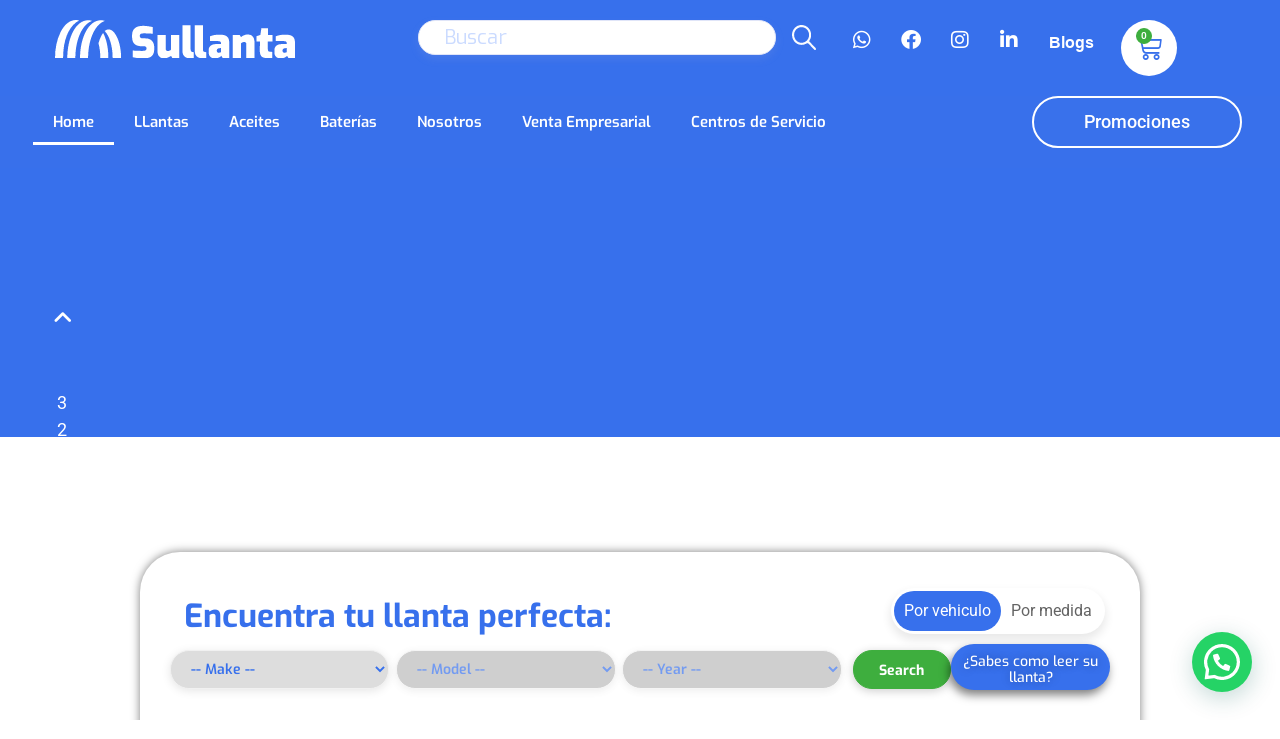

--- FILE ---
content_type: text/html; charset=UTF-8
request_url: https://sullanta.com.co/
body_size: 52849
content:
<!doctype html>
<html lang="es">
<head>
	<meta charset="UTF-8">
	<meta name="viewport" content="width=device-width, initial-scale=1">
	<link rel="profile" href="https://gmpg.org/xfn/11">
	<title>Sullanta</title>
<meta name='robots' content='max-image-preview:large' />
<link rel="alternate" type="application/rss+xml" title="Sullanta &raquo; Feed" href="https://sullanta.com.co/feed/" />
<link rel="alternate" type="application/rss+xml" title="Sullanta &raquo; Feed de los comentarios" href="https://sullanta.com.co/comments/feed/" />
<script>
window._wpemojiSettings = {"baseUrl":"https:\/\/s.w.org\/images\/core\/emoji\/15.0.3\/72x72\/","ext":".png","svgUrl":"https:\/\/s.w.org\/images\/core\/emoji\/15.0.3\/svg\/","svgExt":".svg","source":{"concatemoji":"https:\/\/sullanta.com.co\/wp-includes\/js\/wp-emoji-release.min.js?ver=6.6.4"}};
/*! This file is auto-generated */
!function(i,n){var o,s,e;function c(e){try{var t={supportTests:e,timestamp:(new Date).valueOf()};sessionStorage.setItem(o,JSON.stringify(t))}catch(e){}}function p(e,t,n){e.clearRect(0,0,e.canvas.width,e.canvas.height),e.fillText(t,0,0);var t=new Uint32Array(e.getImageData(0,0,e.canvas.width,e.canvas.height).data),r=(e.clearRect(0,0,e.canvas.width,e.canvas.height),e.fillText(n,0,0),new Uint32Array(e.getImageData(0,0,e.canvas.width,e.canvas.height).data));return t.every(function(e,t){return e===r[t]})}function u(e,t,n){switch(t){case"flag":return n(e,"\ud83c\udff3\ufe0f\u200d\u26a7\ufe0f","\ud83c\udff3\ufe0f\u200b\u26a7\ufe0f")?!1:!n(e,"\ud83c\uddfa\ud83c\uddf3","\ud83c\uddfa\u200b\ud83c\uddf3")&&!n(e,"\ud83c\udff4\udb40\udc67\udb40\udc62\udb40\udc65\udb40\udc6e\udb40\udc67\udb40\udc7f","\ud83c\udff4\u200b\udb40\udc67\u200b\udb40\udc62\u200b\udb40\udc65\u200b\udb40\udc6e\u200b\udb40\udc67\u200b\udb40\udc7f");case"emoji":return!n(e,"\ud83d\udc26\u200d\u2b1b","\ud83d\udc26\u200b\u2b1b")}return!1}function f(e,t,n){var r="undefined"!=typeof WorkerGlobalScope&&self instanceof WorkerGlobalScope?new OffscreenCanvas(300,150):i.createElement("canvas"),a=r.getContext("2d",{willReadFrequently:!0}),o=(a.textBaseline="top",a.font="600 32px Arial",{});return e.forEach(function(e){o[e]=t(a,e,n)}),o}function t(e){var t=i.createElement("script");t.src=e,t.defer=!0,i.head.appendChild(t)}"undefined"!=typeof Promise&&(o="wpEmojiSettingsSupports",s=["flag","emoji"],n.supports={everything:!0,everythingExceptFlag:!0},e=new Promise(function(e){i.addEventListener("DOMContentLoaded",e,{once:!0})}),new Promise(function(t){var n=function(){try{var e=JSON.parse(sessionStorage.getItem(o));if("object"==typeof e&&"number"==typeof e.timestamp&&(new Date).valueOf()<e.timestamp+604800&&"object"==typeof e.supportTests)return e.supportTests}catch(e){}return null}();if(!n){if("undefined"!=typeof Worker&&"undefined"!=typeof OffscreenCanvas&&"undefined"!=typeof URL&&URL.createObjectURL&&"undefined"!=typeof Blob)try{var e="postMessage("+f.toString()+"("+[JSON.stringify(s),u.toString(),p.toString()].join(",")+"));",r=new Blob([e],{type:"text/javascript"}),a=new Worker(URL.createObjectURL(r),{name:"wpTestEmojiSupports"});return void(a.onmessage=function(e){c(n=e.data),a.terminate(),t(n)})}catch(e){}c(n=f(s,u,p))}t(n)}).then(function(e){for(var t in e)n.supports[t]=e[t],n.supports.everything=n.supports.everything&&n.supports[t],"flag"!==t&&(n.supports.everythingExceptFlag=n.supports.everythingExceptFlag&&n.supports[t]);n.supports.everythingExceptFlag=n.supports.everythingExceptFlag&&!n.supports.flag,n.DOMReady=!1,n.readyCallback=function(){n.DOMReady=!0}}).then(function(){return e}).then(function(){var e;n.supports.everything||(n.readyCallback(),(e=n.source||{}).concatemoji?t(e.concatemoji):e.wpemoji&&e.twemoji&&(t(e.twemoji),t(e.wpemoji)))}))}((window,document),window._wpemojiSettings);
</script>
<link rel='stylesheet' id='hello-elementor-theme-style-css' href='https://sullanta.com.co/wp-content/themes/hello-elementor/theme.min.css?ver=3.0.2' media='all' />
<link rel='stylesheet' id='elementor-frontend-css' href='https://sullanta.com.co/wp-content/plugins/elementor/assets/css/frontend.min.css?ver=3.33.4' media='all' />
<link rel='stylesheet' id='eael-general-css' href='https://sullanta.com.co/wp-content/plugins/essential-addons-for-elementor-lite/assets/front-end/css/view/general.min.css?ver=6.5.4' media='all' />
<link rel='stylesheet' id='eael-4211-css' href='https://sullanta.com.co/wp-content/uploads/essential-addons-elementor/eael-4211.css?ver=1733150470' media='all' />
<link rel='stylesheet' id='tf-font-awesome-css' href='https://sullanta.com.co/wp-content/plugins/elementor/assets/lib/font-awesome/css/all.min.css?ver=6.6.4' media='all' />
<link rel='stylesheet' id='tf-regular-css' href='https://sullanta.com.co/wp-content/plugins/elementor/assets/lib/font-awesome/css/regular.min.css?ver=6.6.4' media='all' />
<link rel='stylesheet' id='tf-header-footer-css' href='https://sullanta.com.co/wp-content/plugins/themesflat-addons-for-elementor/assets/css/tf-header-footer.css?ver=6.6.4' media='all' />
<style id='wp-emoji-styles-inline-css'>

	img.wp-smiley, img.emoji {
		display: inline !important;
		border: none !important;
		box-shadow: none !important;
		height: 1em !important;
		width: 1em !important;
		margin: 0 0.07em !important;
		vertical-align: -0.1em !important;
		background: none !important;
		padding: 0 !important;
	}
</style>
<style id='joinchat-button-style-inline-css'>
.wp-block-joinchat-button{border:none!important;text-align:center}.wp-block-joinchat-button figure{display:table;margin:0 auto;padding:0}.wp-block-joinchat-button figcaption{font:normal normal 400 .6em/2em var(--wp--preset--font-family--system-font,sans-serif);margin:0;padding:0}.wp-block-joinchat-button .joinchat-button__qr{background-color:#fff;border:6px solid #25d366;border-radius:30px;box-sizing:content-box;display:block;height:200px;margin:auto;overflow:hidden;padding:10px;width:200px}.wp-block-joinchat-button .joinchat-button__qr canvas,.wp-block-joinchat-button .joinchat-button__qr img{display:block;margin:auto}.wp-block-joinchat-button .joinchat-button__link{align-items:center;background-color:#25d366;border:6px solid #25d366;border-radius:30px;display:inline-flex;flex-flow:row nowrap;justify-content:center;line-height:1.25em;margin:0 auto;text-decoration:none}.wp-block-joinchat-button .joinchat-button__link:before{background:transparent var(--joinchat-ico) no-repeat center;background-size:100%;content:"";display:block;height:1.5em;margin:-.75em .75em -.75em 0;width:1.5em}.wp-block-joinchat-button figure+.joinchat-button__link{margin-top:10px}@media (orientation:landscape)and (min-height:481px),(orientation:portrait)and (min-width:481px){.wp-block-joinchat-button.joinchat-button--qr-only figure+.joinchat-button__link{display:none}}@media (max-width:480px),(orientation:landscape)and (max-height:480px){.wp-block-joinchat-button figure{display:none}}

</style>
<link rel='stylesheet' id='woolentor-block-common-css' href='https://sullanta.com.co/wp-content/plugins/woolentor-addons/woolentor-blocks/assets/css/common-style.css?ver=3.2.6' media='all' />
<link rel='stylesheet' id='woolentor-block-default-css' href='https://sullanta.com.co/wp-content/plugins/woolentor-addons/woolentor-blocks/assets/css/style-index.css?ver=3.2.6' media='all' />
<link rel='stylesheet' id='woolentor-block-style-css' href='https://sullanta.com.co/wp-content/plugins/woolentor-addons/woolentor-blocks/assets/css/blocks.style.build.css?ver=3.2.6' media='all' />
<style id='classic-theme-styles-inline-css'>
/*! This file is auto-generated */
.wp-block-button__link{color:#fff;background-color:#32373c;border-radius:9999px;box-shadow:none;text-decoration:none;padding:calc(.667em + 2px) calc(1.333em + 2px);font-size:1.125em}.wp-block-file__button{background:#32373c;color:#fff;text-decoration:none}
</style>
<style id='global-styles-inline-css'>
:root{--wp--preset--aspect-ratio--square: 1;--wp--preset--aspect-ratio--4-3: 4/3;--wp--preset--aspect-ratio--3-4: 3/4;--wp--preset--aspect-ratio--3-2: 3/2;--wp--preset--aspect-ratio--2-3: 2/3;--wp--preset--aspect-ratio--16-9: 16/9;--wp--preset--aspect-ratio--9-16: 9/16;--wp--preset--color--black: #000000;--wp--preset--color--cyan-bluish-gray: #abb8c3;--wp--preset--color--white: #ffffff;--wp--preset--color--pale-pink: #f78da7;--wp--preset--color--vivid-red: #cf2e2e;--wp--preset--color--luminous-vivid-orange: #ff6900;--wp--preset--color--luminous-vivid-amber: #fcb900;--wp--preset--color--light-green-cyan: #7bdcb5;--wp--preset--color--vivid-green-cyan: #00d084;--wp--preset--color--pale-cyan-blue: #8ed1fc;--wp--preset--color--vivid-cyan-blue: #0693e3;--wp--preset--color--vivid-purple: #9b51e0;--wp--preset--gradient--vivid-cyan-blue-to-vivid-purple: linear-gradient(135deg,rgba(6,147,227,1) 0%,rgb(155,81,224) 100%);--wp--preset--gradient--light-green-cyan-to-vivid-green-cyan: linear-gradient(135deg,rgb(122,220,180) 0%,rgb(0,208,130) 100%);--wp--preset--gradient--luminous-vivid-amber-to-luminous-vivid-orange: linear-gradient(135deg,rgba(252,185,0,1) 0%,rgba(255,105,0,1) 100%);--wp--preset--gradient--luminous-vivid-orange-to-vivid-red: linear-gradient(135deg,rgba(255,105,0,1) 0%,rgb(207,46,46) 100%);--wp--preset--gradient--very-light-gray-to-cyan-bluish-gray: linear-gradient(135deg,rgb(238,238,238) 0%,rgb(169,184,195) 100%);--wp--preset--gradient--cool-to-warm-spectrum: linear-gradient(135deg,rgb(74,234,220) 0%,rgb(151,120,209) 20%,rgb(207,42,186) 40%,rgb(238,44,130) 60%,rgb(251,105,98) 80%,rgb(254,248,76) 100%);--wp--preset--gradient--blush-light-purple: linear-gradient(135deg,rgb(255,206,236) 0%,rgb(152,150,240) 100%);--wp--preset--gradient--blush-bordeaux: linear-gradient(135deg,rgb(254,205,165) 0%,rgb(254,45,45) 50%,rgb(107,0,62) 100%);--wp--preset--gradient--luminous-dusk: linear-gradient(135deg,rgb(255,203,112) 0%,rgb(199,81,192) 50%,rgb(65,88,208) 100%);--wp--preset--gradient--pale-ocean: linear-gradient(135deg,rgb(255,245,203) 0%,rgb(182,227,212) 50%,rgb(51,167,181) 100%);--wp--preset--gradient--electric-grass: linear-gradient(135deg,rgb(202,248,128) 0%,rgb(113,206,126) 100%);--wp--preset--gradient--midnight: linear-gradient(135deg,rgb(2,3,129) 0%,rgb(40,116,252) 100%);--wp--preset--font-size--small: 13px;--wp--preset--font-size--medium: 20px;--wp--preset--font-size--large: 36px;--wp--preset--font-size--x-large: 42px;--wp--preset--spacing--20: 0.44rem;--wp--preset--spacing--30: 0.67rem;--wp--preset--spacing--40: 1rem;--wp--preset--spacing--50: 1.5rem;--wp--preset--spacing--60: 2.25rem;--wp--preset--spacing--70: 3.38rem;--wp--preset--spacing--80: 5.06rem;--wp--preset--shadow--natural: 6px 6px 9px rgba(0, 0, 0, 0.2);--wp--preset--shadow--deep: 12px 12px 50px rgba(0, 0, 0, 0.4);--wp--preset--shadow--sharp: 6px 6px 0px rgba(0, 0, 0, 0.2);--wp--preset--shadow--outlined: 6px 6px 0px -3px rgba(255, 255, 255, 1), 6px 6px rgba(0, 0, 0, 1);--wp--preset--shadow--crisp: 6px 6px 0px rgba(0, 0, 0, 1);}:where(.is-layout-flex){gap: 0.5em;}:where(.is-layout-grid){gap: 0.5em;}body .is-layout-flex{display: flex;}.is-layout-flex{flex-wrap: wrap;align-items: center;}.is-layout-flex > :is(*, div){margin: 0;}body .is-layout-grid{display: grid;}.is-layout-grid > :is(*, div){margin: 0;}:where(.wp-block-columns.is-layout-flex){gap: 2em;}:where(.wp-block-columns.is-layout-grid){gap: 2em;}:where(.wp-block-post-template.is-layout-flex){gap: 1.25em;}:where(.wp-block-post-template.is-layout-grid){gap: 1.25em;}.has-black-color{color: var(--wp--preset--color--black) !important;}.has-cyan-bluish-gray-color{color: var(--wp--preset--color--cyan-bluish-gray) !important;}.has-white-color{color: var(--wp--preset--color--white) !important;}.has-pale-pink-color{color: var(--wp--preset--color--pale-pink) !important;}.has-vivid-red-color{color: var(--wp--preset--color--vivid-red) !important;}.has-luminous-vivid-orange-color{color: var(--wp--preset--color--luminous-vivid-orange) !important;}.has-luminous-vivid-amber-color{color: var(--wp--preset--color--luminous-vivid-amber) !important;}.has-light-green-cyan-color{color: var(--wp--preset--color--light-green-cyan) !important;}.has-vivid-green-cyan-color{color: var(--wp--preset--color--vivid-green-cyan) !important;}.has-pale-cyan-blue-color{color: var(--wp--preset--color--pale-cyan-blue) !important;}.has-vivid-cyan-blue-color{color: var(--wp--preset--color--vivid-cyan-blue) !important;}.has-vivid-purple-color{color: var(--wp--preset--color--vivid-purple) !important;}.has-black-background-color{background-color: var(--wp--preset--color--black) !important;}.has-cyan-bluish-gray-background-color{background-color: var(--wp--preset--color--cyan-bluish-gray) !important;}.has-white-background-color{background-color: var(--wp--preset--color--white) !important;}.has-pale-pink-background-color{background-color: var(--wp--preset--color--pale-pink) !important;}.has-vivid-red-background-color{background-color: var(--wp--preset--color--vivid-red) !important;}.has-luminous-vivid-orange-background-color{background-color: var(--wp--preset--color--luminous-vivid-orange) !important;}.has-luminous-vivid-amber-background-color{background-color: var(--wp--preset--color--luminous-vivid-amber) !important;}.has-light-green-cyan-background-color{background-color: var(--wp--preset--color--light-green-cyan) !important;}.has-vivid-green-cyan-background-color{background-color: var(--wp--preset--color--vivid-green-cyan) !important;}.has-pale-cyan-blue-background-color{background-color: var(--wp--preset--color--pale-cyan-blue) !important;}.has-vivid-cyan-blue-background-color{background-color: var(--wp--preset--color--vivid-cyan-blue) !important;}.has-vivid-purple-background-color{background-color: var(--wp--preset--color--vivid-purple) !important;}.has-black-border-color{border-color: var(--wp--preset--color--black) !important;}.has-cyan-bluish-gray-border-color{border-color: var(--wp--preset--color--cyan-bluish-gray) !important;}.has-white-border-color{border-color: var(--wp--preset--color--white) !important;}.has-pale-pink-border-color{border-color: var(--wp--preset--color--pale-pink) !important;}.has-vivid-red-border-color{border-color: var(--wp--preset--color--vivid-red) !important;}.has-luminous-vivid-orange-border-color{border-color: var(--wp--preset--color--luminous-vivid-orange) !important;}.has-luminous-vivid-amber-border-color{border-color: var(--wp--preset--color--luminous-vivid-amber) !important;}.has-light-green-cyan-border-color{border-color: var(--wp--preset--color--light-green-cyan) !important;}.has-vivid-green-cyan-border-color{border-color: var(--wp--preset--color--vivid-green-cyan) !important;}.has-pale-cyan-blue-border-color{border-color: var(--wp--preset--color--pale-cyan-blue) !important;}.has-vivid-cyan-blue-border-color{border-color: var(--wp--preset--color--vivid-cyan-blue) !important;}.has-vivid-purple-border-color{border-color: var(--wp--preset--color--vivid-purple) !important;}.has-vivid-cyan-blue-to-vivid-purple-gradient-background{background: var(--wp--preset--gradient--vivid-cyan-blue-to-vivid-purple) !important;}.has-light-green-cyan-to-vivid-green-cyan-gradient-background{background: var(--wp--preset--gradient--light-green-cyan-to-vivid-green-cyan) !important;}.has-luminous-vivid-amber-to-luminous-vivid-orange-gradient-background{background: var(--wp--preset--gradient--luminous-vivid-amber-to-luminous-vivid-orange) !important;}.has-luminous-vivid-orange-to-vivid-red-gradient-background{background: var(--wp--preset--gradient--luminous-vivid-orange-to-vivid-red) !important;}.has-very-light-gray-to-cyan-bluish-gray-gradient-background{background: var(--wp--preset--gradient--very-light-gray-to-cyan-bluish-gray) !important;}.has-cool-to-warm-spectrum-gradient-background{background: var(--wp--preset--gradient--cool-to-warm-spectrum) !important;}.has-blush-light-purple-gradient-background{background: var(--wp--preset--gradient--blush-light-purple) !important;}.has-blush-bordeaux-gradient-background{background: var(--wp--preset--gradient--blush-bordeaux) !important;}.has-luminous-dusk-gradient-background{background: var(--wp--preset--gradient--luminous-dusk) !important;}.has-pale-ocean-gradient-background{background: var(--wp--preset--gradient--pale-ocean) !important;}.has-electric-grass-gradient-background{background: var(--wp--preset--gradient--electric-grass) !important;}.has-midnight-gradient-background{background: var(--wp--preset--gradient--midnight) !important;}.has-small-font-size{font-size: var(--wp--preset--font-size--small) !important;}.has-medium-font-size{font-size: var(--wp--preset--font-size--medium) !important;}.has-large-font-size{font-size: var(--wp--preset--font-size--large) !important;}.has-x-large-font-size{font-size: var(--wp--preset--font-size--x-large) !important;}
:where(.wp-block-post-template.is-layout-flex){gap: 1.25em;}:where(.wp-block-post-template.is-layout-grid){gap: 1.25em;}
:where(.wp-block-columns.is-layout-flex){gap: 2em;}:where(.wp-block-columns.is-layout-grid){gap: 2em;}
:root :where(.wp-block-pullquote){font-size: 1.5em;line-height: 1.6;}
</style>
<link rel='stylesheet' id='rt-fontawsome-css' href='https://sullanta.com.co/wp-content/plugins/the-post-grid/assets/vendor/font-awesome/css/font-awesome.min.css?ver=7.8.2' media='all' />
<link rel='stylesheet' id='rt-tpg-css' href='https://sullanta.com.co/wp-content/plugins/the-post-grid/assets/css/thepostgrid.min.css?ver=7.8.2' media='all' />
<link rel='stylesheet' id='woocommerce-layout-css' href='https://sullanta.com.co/wp-content/plugins/woocommerce/assets/css/woocommerce-layout.css?ver=9.9.5' media='all' />
<link rel='stylesheet' id='woocommerce-smallscreen-css' href='https://sullanta.com.co/wp-content/plugins/woocommerce/assets/css/woocommerce-smallscreen.css?ver=9.9.5' media='only screen and (max-width: 768px)' />
<link rel='stylesheet' id='woocommerce-general-css' href='https://sullanta.com.co/wp-content/plugins/woocommerce/assets/css/woocommerce.css?ver=9.9.5' media='all' />
<style id='woocommerce-inline-inline-css'>
.woocommerce form .form-row .required { visibility: visible; }
</style>
<link rel='stylesheet' id='ymm-css' href='https://sullanta.com.co/wp-content/plugins/ymm-search/view/frontend/web/main.css?ver=6.6.4' media='all' />
<style id='wpgb-head-inline-css'>
.wp-grid-builder:not(.wpgb-template),.wpgb-facet{opacity:0.01}.wpgb-facet fieldset{margin:0;padding:0;border:none;outline:none;box-shadow:none}.wpgb-facet fieldset:last-child{margin-bottom:40px;}.wpgb-facet fieldset legend.wpgb-sr-only{height:1px;width:1px}
</style>
<link rel='stylesheet' id='font-awesome-css' href='https://sullanta.com.co/wp-content/plugins/elementor/assets/lib/font-awesome/css/font-awesome.min.css?ver=4.7.0' media='all' />
<link rel='stylesheet' id='simple-line-icons-wl-css' href='https://sullanta.com.co/wp-content/plugins/woolentor-addons/assets/css/simple-line-icons.css?ver=3.2.6' media='all' />
<link rel='stylesheet' id='htflexboxgrid-css' href='https://sullanta.com.co/wp-content/plugins/woolentor-addons/assets/css/htflexboxgrid.css?ver=3.2.6' media='all' />
<link rel='stylesheet' id='slick-css' href='https://sullanta.com.co/wp-content/plugins/woolentor-addons/assets/css/slick.css?ver=3.2.6' media='all' />
<link rel='stylesheet' id='woolentor-widgets-css' href='https://sullanta.com.co/wp-content/plugins/woolentor-addons/assets/css/woolentor-widgets.css?ver=3.2.6' media='all' />
<link rel='stylesheet' id='photoswipe-css' href='https://sullanta.com.co/wp-content/plugins/woocommerce/assets/css/photoswipe/photoswipe.min.css?ver=9.9.5' media='all' />
<link rel='stylesheet' id='photoswipe-default-skin-css' href='https://sullanta.com.co/wp-content/plugins/woocommerce/assets/css/photoswipe/default-skin/default-skin.min.css?ver=9.9.5' media='all' />
<link rel='stylesheet' id='woolentor-quickview-css' href='https://sullanta.com.co/wp-content/plugins/woolentor-addons/includes/modules/quickview/assets/css/frontend.css?ver=3.2.6' media='all' />
<link rel='stylesheet' id='brands-styles-css' href='https://sullanta.com.co/wp-content/plugins/woocommerce/assets/css/brands.css?ver=9.9.5' media='all' />
<link rel='stylesheet' id='cute-alert-css' href='https://sullanta.com.co/wp-content/plugins/metform/public/assets/lib/cute-alert/style.css?ver=4.0.3' media='all' />
<link rel='stylesheet' id='text-editor-style-css' href='https://sullanta.com.co/wp-content/plugins/metform/public/assets/css/text-editor.css?ver=4.0.3' media='all' />
<link rel='stylesheet' id='hello-elementor-css' href='https://sullanta.com.co/wp-content/themes/hello-elementor/style.min.css?ver=3.0.2' media='all' />
<link rel='stylesheet' id='hello-elementor-header-footer-css' href='https://sullanta.com.co/wp-content/themes/hello-elementor/header-footer.min.css?ver=3.0.2' media='all' />
<link rel='stylesheet' id='elementor-post-5-css' href='https://sullanta.com.co/wp-content/uploads/elementor/css/post-5.css?ver=1768945030' media='all' />
<link rel='stylesheet' id='mediaelement-css' href='https://sullanta.com.co/wp-includes/js/mediaelement/mediaelementplayer-legacy.min.css?ver=4.2.17' media='all' />
<link rel='stylesheet' id='jet-woo-product-gallery-css' href='https://sullanta.com.co/wp-content/plugins/jet-woo-product-gallery/assets/css/jet-woo-product-gallery.css?ver=2.1.16' media='all' />
<link rel='stylesheet' id='elementor-icons-css' href='https://sullanta.com.co/wp-content/plugins/elementor/assets/lib/eicons/css/elementor-icons.min.css?ver=5.44.0' media='all' />
<style id='elementor-icons-inline-css'>

		.elementor-add-new-section .elementor-add-templately-promo-button{
            background-color: #5d4fff !important;
            background-image: url(https://sullanta.com.co/wp-content/plugins/essential-addons-for-elementor-lite/assets/admin/images/templately/logo-icon.svg);
            background-repeat: no-repeat;
            background-position: center center;
            position: relative;
        }
        
		.elementor-add-new-section .elementor-add-templately-promo-button > i{
            height: 12px;
        }
        
        body .elementor-add-new-section .elementor-add-section-area-button {
            margin-left: 0;
        }

		.elementor-add-new-section .elementor-add-templately-promo-button{
            background-color: #5d4fff !important;
            background-image: url(https://sullanta.com.co/wp-content/plugins/essential-addons-for-elementor-lite/assets/admin/images/templately/logo-icon.svg);
            background-repeat: no-repeat;
            background-position: center center;
            position: relative;
        }
        
		.elementor-add-new-section .elementor-add-templately-promo-button > i{
            height: 12px;
        }
        
        body .elementor-add-new-section .elementor-add-section-area-button {
            margin-left: 0;
        }
</style>
<link rel='stylesheet' id='elementor-pro-css' href='https://sullanta.com.co/wp-content/plugins/elementor-pro/assets/css/frontend.min.css?ver=3.16.2' media='all' />
<link rel='stylesheet' id='woolentor-product-grid-modern-css' href='https://sullanta.com.co/wp-content/plugins/woolentor-addons/assets/css/product-grid/modern.css?ver=3.2.6' media='all' />
<link rel='stylesheet' id='font-awesome-5-all-css' href='https://sullanta.com.co/wp-content/plugins/elementor/assets/lib/font-awesome/css/all.min.css?ver=3.33.4' media='all' />
<link rel='stylesheet' id='font-awesome-4-shim-css' href='https://sullanta.com.co/wp-content/plugins/elementor/assets/lib/font-awesome/css/v4-shims.min.css?ver=3.33.4' media='all' />
<link rel='stylesheet' id='tf-flexslider-css' href='https://sullanta.com.co/wp-content/plugins/themesflat-addons-for-elementor/assets/css/tf-flexslider.css?ver=6.6.4' media='all' />
<link rel='stylesheet' id='tf-flex-slider-css' href='https://sullanta.com.co/wp-content/plugins/themesflat-addons-for-elementor/assets/css/tf-flex-slider.css?ver=6.6.4' media='all' />
<link rel='stylesheet' id='e-animation-fadeIn-css' href='https://sullanta.com.co/wp-content/plugins/elementor/assets/lib/animations/styles/fadeIn.min.css?ver=3.33.4' media='all' />
<link rel='stylesheet' id='widget-heading-css' href='https://sullanta.com.co/wp-content/plugins/elementor/assets/css/widget-heading.min.css?ver=3.33.4' media='all' />
<link rel='stylesheet' id='e-animation-shrink-css' href='https://sullanta.com.co/wp-content/plugins/elementor/assets/lib/animations/styles/e-animation-shrink.min.css?ver=3.33.4' media='all' />
<link rel='stylesheet' id='tf-tab-css' href='https://sullanta.com.co/wp-content/plugins/themesflat-addons-for-elementor/assets/css/tf-tab.css?ver=6.6.4' media='all' />
<link rel='stylesheet' id='widget-image-css' href='https://sullanta.com.co/wp-content/plugins/elementor/assets/css/widget-image.min.css?ver=3.33.4' media='all' />
<link rel='stylesheet' id='owl-carousel-css' href='https://sullanta.com.co/wp-content/plugins/themesflat-addons-for-elementor/assets/css/owl.carousel.css?ver=6.6.4' media='all' />
<link rel='stylesheet' id='tf-carousel-css' href='https://sullanta.com.co/wp-content/plugins/themesflat-addons-for-elementor/assets/css/tf-carousel.css?ver=6.6.4' media='all' />
<link rel='stylesheet' id='elementor-post-120-css' href='https://sullanta.com.co/wp-content/uploads/elementor/css/post-120.css?ver=1768945030' media='all' />
<link rel='stylesheet' id='elementor-post-4211-css' href='https://sullanta.com.co/wp-content/uploads/elementor/css/post-4211.css?ver=1768945030' media='all' />
<link rel='stylesheet' id='elementor-post-97-css' href='https://sullanta.com.co/wp-content/uploads/elementor/css/post-97.css?ver=1768945030' media='all' />
<link rel='stylesheet' id='elementor-post-2025-css' href='https://sullanta.com.co/wp-content/uploads/elementor/css/post-2025.css?ver=1768945030' media='all' />
<link rel='stylesheet' id='elementor-gf-local-roboto-css' href='https://sullanta.com.co/wp-content/uploads/elementor/google-fonts/css/roboto.css?ver=1750447065' media='all' />
<link rel='stylesheet' id='elementor-gf-local-robotoslab-css' href='https://sullanta.com.co/wp-content/uploads/elementor/google-fonts/css/robotoslab.css?ver=1750447083' media='all' />
<link rel='stylesheet' id='elementor-gf-local-exo-css' href='https://sullanta.com.co/wp-content/uploads/elementor/google-fonts/css/exo.css?ver=1750447099' media='all' />
<link rel='stylesheet' id='elementor-gf-local-exo2-css' href='https://sullanta.com.co/wp-content/uploads/elementor/google-fonts/css/exo2.css?ver=1750447275' media='all' />
<link rel='stylesheet' id='elementor-icons-shared-0-css' href='https://sullanta.com.co/wp-content/plugins/elementor/assets/lib/font-awesome/css/fontawesome.min.css?ver=5.15.3' media='all' />
<link rel='stylesheet' id='elementor-icons-fa-solid-css' href='https://sullanta.com.co/wp-content/plugins/elementor/assets/lib/font-awesome/css/solid.min.css?ver=5.15.3' media='all' />
<link rel='stylesheet' id='elementor-icons-fa-brands-css' href='https://sullanta.com.co/wp-content/plugins/elementor/assets/lib/font-awesome/css/brands.min.css?ver=5.15.3' media='all' />
<script type="text/template" id="tmpl-variation-template">
	<div class="woocommerce-variation-description">{{{ data.variation.variation_description }}}</div>
	<div class="woocommerce-variation-price">{{{ data.variation.price_html }}}</div>
	<div class="woocommerce-variation-availability">{{{ data.variation.availability_html }}}</div>
</script>
<script type="text/template" id="tmpl-unavailable-variation-template">
	<p role="alert">Lo siento, este producto no está disponible. Por favor, elige otra combinación.</p>
</script>
<script src="https://sullanta.com.co/wp-includes/js/jquery/jquery.min.js?ver=3.7.1" id="jquery-core-js"></script>
<script src="https://sullanta.com.co/wp-includes/js/jquery/jquery-migrate.min.js?ver=3.4.1" id="jquery-migrate-js"></script>
<script id="jquery-js-after">
if (typeof (window.wpfReadyList) == "undefined") {
			var v = jQuery.fn.jquery;
			if (v && parseInt(v) >= 3 && window.self === window.top) {
				var readyList=[];
				window.originalReadyMethod = jQuery.fn.ready;
				jQuery.fn.ready = function(){
					if(arguments.length && arguments.length > 0 && typeof arguments[0] === "function") {
						readyList.push({"c": this, "a": arguments});
					}
					return window.originalReadyMethod.apply( this, arguments );
				};
				window.wpfReadyList = readyList;
			}}
</script>
<script src="https://sullanta.com.co/wp-includes/js/jquery/ui/core.min.js?ver=1.13.3" id="jquery-ui-core-js"></script>
<script src="https://sullanta.com.co/wp-content/plugins/woocommerce/assets/js/jquery-blockui/jquery.blockUI.min.js?ver=2.7.0-wc.9.9.5" id="jquery-blockui-js" data-wp-strategy="defer"></script>
<script id="wc-add-to-cart-js-extra">
var wc_add_to_cart_params = {"ajax_url":"\/wp-admin\/admin-ajax.php","wc_ajax_url":"\/?wc-ajax=%%endpoint%%","i18n_view_cart":"Ver carrito","cart_url":"https:\/\/sullanta.com.co\/carrito\/","is_cart":"","cart_redirect_after_add":"no"};
</script>
<script src="https://sullanta.com.co/wp-content/plugins/woocommerce/assets/js/frontend/add-to-cart.min.js?ver=9.9.5" id="wc-add-to-cart-js" defer data-wp-strategy="defer"></script>
<script src="https://sullanta.com.co/wp-content/plugins/woocommerce/assets/js/js-cookie/js.cookie.min.js?ver=2.1.4-wc.9.9.5" id="js-cookie-js" defer data-wp-strategy="defer"></script>
<script id="woocommerce-js-extra">
var woocommerce_params = {"ajax_url":"\/wp-admin\/admin-ajax.php","wc_ajax_url":"\/?wc-ajax=%%endpoint%%","i18n_password_show":"Mostrar contrase\u00f1a","i18n_password_hide":"Ocultar contrase\u00f1a"};
</script>
<script src="https://sullanta.com.co/wp-content/plugins/woocommerce/assets/js/frontend/woocommerce.min.js?ver=9.9.5" id="woocommerce-js" defer data-wp-strategy="defer"></script>
<script src="https://sullanta.com.co/wp-content/plugins/woocommerce/assets/js/jquery-cookie/jquery.cookie.min.js?ver=1.4.1-wc.9.9.5" id="jquery-cookie-js" data-wp-strategy="defer"></script>
<script src="https://sullanta.com.co/wp-content/plugins/ymm-search/view/frontend/web/main.js?ver=6.6.4" id="ymm-js"></script>
<script src="https://sullanta.com.co/wp-includes/js/underscore.min.js?ver=1.13.4" id="underscore-js"></script>
<script id="wp-util-js-extra">
var _wpUtilSettings = {"ajax":{"url":"\/wp-admin\/admin-ajax.php"}};
</script>
<script src="https://sullanta.com.co/wp-includes/js/wp-util.min.js?ver=6.6.4" id="wp-util-js"></script>
<script src="https://sullanta.com.co/wp-content/plugins/woocommerce/assets/js/photoswipe/photoswipe.min.js?ver=4.1.1-wc.9.9.5" id="photoswipe-js" data-wp-strategy="defer"></script>
<script src="https://sullanta.com.co/wp-content/plugins/elementor/assets/lib/font-awesome/js/v4-shims.min.js?ver=3.33.4" id="font-awesome-4-shim-js"></script>
<link rel="https://api.w.org/" href="https://sullanta.com.co/wp-json/" /><link rel="alternate" title="JSON" type="application/json" href="https://sullanta.com.co/wp-json/wp/v2/pages/120" /><link rel="EditURI" type="application/rsd+xml" title="RSD" href="https://sullanta.com.co/xmlrpc.php?rsd" />
<meta name="generator" content="WordPress 6.6.4" />
<meta name="generator" content="WooCommerce 9.9.5" />
<link rel="canonical" href="https://sullanta.com.co/" />
<link rel='shortlink' href='https://sullanta.com.co/' />
<link rel="alternate" title="oEmbed (JSON)" type="application/json+oembed" href="https://sullanta.com.co/wp-json/oembed/1.0/embed?url=https%3A%2F%2Fsullanta.com.co%2F" />
<link rel="alternate" title="oEmbed (XML)" type="text/xml+oembed" href="https://sullanta.com.co/wp-json/oembed/1.0/embed?url=https%3A%2F%2Fsullanta.com.co%2F&#038;format=xml" />
        <style>
            :root {
                --tpg-primary-color: #0d6efd;
                --tpg-secondary-color: #0654c4;
                --tpg-primary-light: #c4d0ff
            }

                    </style>
		<noscript><style>.wp-grid-builder .wpgb-card.wpgb-card-hidden .wpgb-card-wrapper{opacity:1!important;visibility:visible!important;transform:none!important}.wpgb-facet {opacity:1!important;pointer-events:auto!important}.wpgb-facet *:not(.wpgb-pagination-facet){display:none}</style></noscript><style>
        .whatsapp-icon {
            width: 25px; /* Ajusta el ancho según tus necesidades */
            height: auto; /* Ajusta la altura automáticamente según el ancho */
            margin-right: 5px; /* Espacio opcional a la derecha del icono */
        }
    </style><meta name="description" content="la pagina de inicio de sullanta">
	<noscript><style>.woocommerce-product-gallery{ opacity: 1 !important; }</style></noscript>
	<meta name="generator" content="Elementor 3.33.4; features: additional_custom_breakpoints; settings: css_print_method-external, google_font-enabled, font_display-swap">
<style>
li.elementor-icon-list-item {
    gap: 10px;
}  </style>

			<style>
				.e-con.e-parent:nth-of-type(n+4):not(.e-lazyloaded):not(.e-no-lazyload),
				.e-con.e-parent:nth-of-type(n+4):not(.e-lazyloaded):not(.e-no-lazyload) * {
					background-image: none !important;
				}
				@media screen and (max-height: 1024px) {
					.e-con.e-parent:nth-of-type(n+3):not(.e-lazyloaded):not(.e-no-lazyload),
					.e-con.e-parent:nth-of-type(n+3):not(.e-lazyloaded):not(.e-no-lazyload) * {
						background-image: none !important;
					}
				}
				@media screen and (max-height: 640px) {
					.e-con.e-parent:nth-of-type(n+2):not(.e-lazyloaded):not(.e-no-lazyload),
					.e-con.e-parent:nth-of-type(n+2):not(.e-lazyloaded):not(.e-no-lazyload) * {
						background-image: none !important;
					}
				}
			</style>
			<link rel="icon" href="https://sullanta.com.co/wp-content/uploads/2023/11/Enmascarar-grupo-16.svg" sizes="32x32" />
<link rel="icon" href="https://sullanta.com.co/wp-content/uploads/2023/11/Enmascarar-grupo-16.svg" sizes="192x192" />
<link rel="apple-touch-icon" href="https://sullanta.com.co/wp-content/uploads/2023/11/Enmascarar-grupo-16.svg" />
<meta name="msapplication-TileImage" content="https://sullanta.com.co/wp-content/uploads/2023/11/Enmascarar-grupo-16.svg" />
		<style id="wp-custom-css">
			a {
    background-color: transparent;
    text-decoration: none;
    color: #3770EC;
}

[type=button], [type=submit], button {
    display: inline-block;
    font-weight: 700;
    color: #3770EC;
    text-align: center;
    white-space: nowrap;
    -webkit-user-select: none;
    -moz-user-select: none;
    user-select: none;
    background-color: transparent;
    border: 1px solid #3770EC;
    padding: 0.5rem 1rem;
    font-size: 1rem;
    border-radius: 3px;
    transition: all .3s;
	font-family: exo;
}

[type=button]:focus, [type=button]:hover, [type=submit]:focus, [type=submit]:hover, button:focus, button:hover {
    color: #fff;
    background-color: #3770EC;
    text-decoration: none;
}		</style>
		</head>
<body data-rsssl=1 class="home page-template page-template-elementor_header_footer page page-id-120 wp-custom-logo theme-hello-elementor rttpg rttpg-7.8.2 radius-frontend rttpg-body-wrap rttpg-flaticon woocommerce-no-js woolentor_current_theme_hello-elementor woolentor-empty-cart elementor-default elementor-template-full-width elementor-kit-5 elementor-page elementor-page-120">


<a class="skip-link screen-reader-text" href="#content">Ir al contenido</a>

		<div data-elementor-type="header" data-elementor-id="4211" class="elementor elementor-4211 elementor-location-header" data-elementor-post-type="elementor_library">
					<div class="elementor-section-wrap">
						<div data-particle_enable="false" data-particle-mobile-disabled="false" class="elementor-element elementor-element-10a39c9 elementor-hidden-desktop elementor-hidden-tablet e-flex e-con-boxed e-con e-parent" data-id="10a39c9" data-element_type="container" data-settings="{&quot;background_background&quot;:&quot;classic&quot;}">
					<div class="e-con-inner">
				<div class="elementor-element elementor-element-aa34e57 elementor-widget-mobile__width-initial elementor-hidden-desktop elementor-hidden-tablet elementor-widget elementor-widget-theme-site-logo elementor-widget-image" data-id="aa34e57" data-element_type="widget" data-widget_type="theme-site-logo.default">
				<div class="elementor-widget-container">
										<div class="elementor-image">
								<a href="https://sullanta.com.co">
			<img fetchpriority="high" width="794" height="124" src="https://sullanta.com.co/wp-content/uploads/2023/10/SULLANTA-HORIZONTAL-30-1.svg" class="attachment-full size-full wp-image-113" alt="" />				</a>
										</div>
								</div>
				</div>
				<div class="elementor-element elementor-element-94ab070 elementor-widget-mobile__width-initial elementor-hidden-desktop elementor-hidden-tablet elementor-nav-menu--stretch elementor-nav-menu__align-right elementor-nav-menu--dropdown-tablet elementor-nav-menu__text-align-aside elementor-nav-menu--toggle elementor-nav-menu--burger elementor-widget elementor-widget-nav-menu" data-id="94ab070" data-element_type="widget" data-settings="{&quot;full_width&quot;:&quot;stretch&quot;,&quot;layout&quot;:&quot;horizontal&quot;,&quot;submenu_icon&quot;:{&quot;value&quot;:&quot;&lt;i class=\&quot;fas fa-caret-down\&quot;&gt;&lt;\/i&gt;&quot;,&quot;library&quot;:&quot;fa-solid&quot;},&quot;toggle&quot;:&quot;burger&quot;}" data-widget_type="nav-menu.default">
				<div class="elementor-widget-container">
								<nav class="elementor-nav-menu--main elementor-nav-menu__container elementor-nav-menu--layout-horizontal e--pointer-underline e--animation-fade">
				<ul id="menu-1-94ab070" class="elementor-nav-menu"><li class="menu-item menu-item-type-post_type menu-item-object-page menu-item-home current-menu-item page_item page-item-120 current_page_item menu-item-37658"><a href="https://sullanta.com.co/" aria-current="page" class="elementor-item elementor-item-active">Home</a></li>
<li class="menu-item menu-item-type-post_type menu-item-object-page menu-item-38911"><a href="https://sullanta.com.co/llantas/" class="elementor-item">LLantas</a></li>
<li class="menu-item menu-item-type-post_type menu-item-object-page menu-item-37659"><a href="https://sullanta.com.co/aceites/" class="elementor-item">Aceites</a></li>
<li class="menu-item menu-item-type-custom menu-item-object-custom menu-item-37673"><a href="https://sullanta.com.co/baterias/" class="elementor-item">Baterías</a></li>
<li class="menu-item menu-item-type-custom menu-item-object-custom menu-item-has-children menu-item-37664"><a href="#" class="elementor-item elementor-item-anchor">Nosotros</a>
<ul class="sub-menu elementor-nav-menu--dropdown">
	<li class="menu-item menu-item-type-post_type menu-item-object-page menu-item-37669"><a href="https://sullanta.com.co/asesores/" class="elementor-sub-item">Asesores y Distribuidores</a></li>
	<li class="menu-item menu-item-type-post_type menu-item-object-page menu-item-37665"><a href="https://sullanta.com.co/nosotros/" class="elementor-sub-item">Sobre Nosotros</a></li>
</ul>
</li>
<li class="menu-item menu-item-type-post_type menu-item-object-page menu-item-37670"><a href="https://sullanta.com.co/seccion-b2b/" class="elementor-item">Venta Empresarial</a></li>
<li class="menu-item menu-item-type-post_type menu-item-object-page menu-item-37672"><a href="https://sullanta.com.co/centros-de-servicios/" class="elementor-item">Centros de Servicio</a></li>
</ul>			</nav>
					<div class="elementor-menu-toggle" role="button" tabindex="0" aria-label="Menu Toggle" aria-expanded="false">
			<i aria-hidden="true" role="presentation" class="elementor-menu-toggle__icon--open eicon-menu-bar"></i><i aria-hidden="true" role="presentation" class="elementor-menu-toggle__icon--close eicon-close"></i>			<span class="elementor-screen-only">Menu</span>
		</div>
					<nav class="elementor-nav-menu--dropdown elementor-nav-menu__container" aria-hidden="true">
				<ul id="menu-2-94ab070" class="elementor-nav-menu"><li class="menu-item menu-item-type-post_type menu-item-object-page menu-item-home current-menu-item page_item page-item-120 current_page_item menu-item-37658"><a href="https://sullanta.com.co/" aria-current="page" class="elementor-item elementor-item-active" tabindex="-1">Home</a></li>
<li class="menu-item menu-item-type-post_type menu-item-object-page menu-item-38911"><a href="https://sullanta.com.co/llantas/" class="elementor-item" tabindex="-1">LLantas</a></li>
<li class="menu-item menu-item-type-post_type menu-item-object-page menu-item-37659"><a href="https://sullanta.com.co/aceites/" class="elementor-item" tabindex="-1">Aceites</a></li>
<li class="menu-item menu-item-type-custom menu-item-object-custom menu-item-37673"><a href="https://sullanta.com.co/baterias/" class="elementor-item" tabindex="-1">Baterías</a></li>
<li class="menu-item menu-item-type-custom menu-item-object-custom menu-item-has-children menu-item-37664"><a href="#" class="elementor-item elementor-item-anchor" tabindex="-1">Nosotros</a>
<ul class="sub-menu elementor-nav-menu--dropdown">
	<li class="menu-item menu-item-type-post_type menu-item-object-page menu-item-37669"><a href="https://sullanta.com.co/asesores/" class="elementor-sub-item" tabindex="-1">Asesores y Distribuidores</a></li>
	<li class="menu-item menu-item-type-post_type menu-item-object-page menu-item-37665"><a href="https://sullanta.com.co/nosotros/" class="elementor-sub-item" tabindex="-1">Sobre Nosotros</a></li>
</ul>
</li>
<li class="menu-item menu-item-type-post_type menu-item-object-page menu-item-37670"><a href="https://sullanta.com.co/seccion-b2b/" class="elementor-item" tabindex="-1">Venta Empresarial</a></li>
<li class="menu-item menu-item-type-post_type menu-item-object-page menu-item-37672"><a href="https://sullanta.com.co/centros-de-servicios/" class="elementor-item" tabindex="-1">Centros de Servicio</a></li>
</ul>			</nav>
						</div>
				</div>
				<div class="elementor-element elementor-element-0284a69 elementor-widget__width-initial elementor-menu-cart--items-indicator-none toggle-icon--cart-medium elementor-menu-cart--cart-type-side-cart elementor-menu-cart--show-remove-button-yes elementor-widget elementor-widget-woocommerce-menu-cart" data-id="0284a69" data-element_type="widget" data-settings="{&quot;cart_type&quot;:&quot;side-cart&quot;,&quot;open_cart&quot;:&quot;click&quot;,&quot;automatically_open_cart&quot;:&quot;no&quot;}" data-widget_type="woocommerce-menu-cart.default">
				<div class="elementor-widget-container">
							<div class="elementor-menu-cart__wrapper">
							<div class="elementor-menu-cart__toggle_wrapper">
					<div class="elementor-menu-cart__container elementor-lightbox" aria-hidden="true">
						<div class="elementor-menu-cart__main" aria-hidden="true">
									<div class="elementor-menu-cart__close-button">
					</div>
									<div class="widget_shopping_cart_content">
															</div>
						</div>
					</div>
							<div class="elementor-menu-cart__toggle elementor-button-wrapper">
			<a id="elementor-menu-cart__toggle_button" href="#" class="elementor-menu-cart__toggle_button elementor-button elementor-size-sm" aria-expanded="false">
				<span class="elementor-button-text"><span class="woocommerce-Price-amount amount"><bdi><span class="woocommerce-Price-currencySymbol">&#36;</span>&nbsp;0</bdi></span></span>
				<span class="elementor-button-icon">
					<span class="elementor-button-icon-qty" data-counter="0">0</span>
					<i class="eicon-cart-medium"></i>					<span class="elementor-screen-only">Cart</span>
				</span>
			</a>
		</div>
						</div>
					</div> <!-- close elementor-menu-cart__wrapper -->
						</div>
				</div>
					</div>
				</div>
		<div data-particle_enable="false" data-particle-mobile-disabled="false" class="elementor-element elementor-element-2eea85b elementor-hidden-desktop elementor-hidden-tablet e-flex e-con-boxed e-con e-parent" data-id="2eea85b" data-element_type="container" data-settings="{&quot;background_background&quot;:&quot;classic&quot;}">
					<div class="e-con-inner">
				<div class="elementor-element elementor-element-4721877 elementor-widget__width-initial elementor-widget elementor-widget-eael-advanced-search" data-id="4721877" data-element_type="widget" data-widget_type="eael-advanced-search.default">
				<div class="elementor-widget-container">
					        <div class="eael-adv-search-wrapper">
            <div id="eael-advanced-search-widget-4721877" class="eael-advanced-search-widget">
                <form data-settings="{&quot;post_per_page&quot;:&quot;5&quot;,&quot;current_post_id&quot;:120,&quot;show_popular_keyword&quot;:0,&quot;show_category&quot;:0,&quot;show_content_image&quot;:1,&quot;show_search_result_all_results&quot;:0,&quot;post_type&quot;:[&quot;post&quot;,&quot;page&quot;,&quot;product&quot;]}" method="POST" name="eael-advanced-search-form-4721877" class="eael-advanced-search-form eael-advanced-search-form-style-1">
                    <div class="eael-advanced-search-wrap">
                        <span class="eael-adv-search-loader"></span>
                        <span class="eael-adv-search-close"><i class="fas fa-times"></i></span>
                        <span class="icon "><i class="fas fa-search"></i></span>

                        <input type="text"
                               placeholder="Buscar"
                               class="eael-advanced-search" autocomplete="off" name="eael_advanced_search">
                    </div>
					                    <button class="eael-advanced-search-button">Search</button>
                </form>

				


				        <div class="eael-advanced-search-result">
            <div class="eael-advanced-search-popular-keyword">
				                    <p class="eael-advanced-search-popular-keyword-text">Popular Keywords</p>
                                <div class="eael-popular-keyword-content"></div>
            </div>
            <div class="eael-advanced-search-category">
				                    <h4 class="eael-advanced-search-category-text">Categories</h4>
                                <div class="eael-popular-category-content"></div>
            </div>
			<div class="eael-advanced-search-total-results-section">
							</div>
            <div class="eael-advanced-search-content eael-item-style-1">
            </div>
            <div class="eael-advanced-search-not-found">
                <p>No Record Found</p></div>
            <div class="eael-advanced-search-load-more">
				<a 	class="eael-advanced-search-load-more-button"
                	href="#">Ver todo</a>
            </div>
        </div>

		            </div>
        </div>

						</div>
				</div>
					</div>
				</div>
		<div data-particle_enable="false" data-particle-mobile-disabled="false" class="elementor-element elementor-element-7210795 elementor-hidden-mobile e-flex e-con-boxed e-con e-parent" data-id="7210795" data-element_type="container" data-settings="{&quot;background_background&quot;:&quot;classic&quot;}">
					<div class="e-con-inner">
		<div data-particle_enable="false" data-particle-mobile-disabled="false" class="elementor-element elementor-element-306cdaa e-con-full e-flex e-con e-child" data-id="306cdaa" data-element_type="container">
				<div class="elementor-element elementor-element-ab3f249 elementor-widget__width-initial elementor-widget elementor-widget-theme-site-logo elementor-widget-image" data-id="ab3f249" data-element_type="widget" data-widget_type="theme-site-logo.default">
				<div class="elementor-widget-container">
										<div class="elementor-image">
								<a href="https://sullanta.com.co">
			<img fetchpriority="high" width="794" height="124" src="https://sullanta.com.co/wp-content/uploads/2023/10/SULLANTA-HORIZONTAL-30-1.svg" class="attachment-full size-full wp-image-113" alt="" />				</a>
										</div>
								</div>
				</div>
				<div class="elementor-element elementor-element-005f22a elementor-widget__width-initial elementor-hidden-desktop elementor-nav-menu--stretch elementor-nav-menu__text-align-aside elementor-nav-menu--toggle elementor-nav-menu--burger elementor-widget elementor-widget-nav-menu" data-id="005f22a" data-element_type="widget" data-settings="{&quot;layout&quot;:&quot;dropdown&quot;,&quot;full_width&quot;:&quot;stretch&quot;,&quot;submenu_icon&quot;:{&quot;value&quot;:&quot;&lt;i class=\&quot;fas fa-caret-down\&quot;&gt;&lt;\/i&gt;&quot;,&quot;library&quot;:&quot;fa-solid&quot;},&quot;toggle&quot;:&quot;burger&quot;}" data-widget_type="nav-menu.default">
				<div class="elementor-widget-container">
							<div class="elementor-menu-toggle" role="button" tabindex="0" aria-label="Menu Toggle" aria-expanded="false">
			<i aria-hidden="true" role="presentation" class="elementor-menu-toggle__icon--open eicon-menu-bar"></i><i aria-hidden="true" role="presentation" class="elementor-menu-toggle__icon--close eicon-close"></i>			<span class="elementor-screen-only">Menu</span>
		</div>
					<nav class="elementor-nav-menu--dropdown elementor-nav-menu__container" aria-hidden="true">
				<ul id="menu-2-005f22a" class="elementor-nav-menu"><li class="menu-item menu-item-type-post_type menu-item-object-page menu-item-4772"><a href="https://sullanta.com.co/llantas/" class="elementor-item" tabindex="-1">LLantas</a></li>
<li class="menu-item menu-item-type-post_type menu-item-object-page menu-item-4773"><a href="https://sullanta.com.co/filtro-productos/" class="elementor-item" tabindex="-1">Filtro productos</a></li>
<li class="menu-item menu-item-type-post_type menu-item-object-page menu-item-has-children menu-item-4776"><a href="https://sullanta.com.co/nosotros/" class="elementor-item" tabindex="-1">Sobre Nosotros</a>
<ul class="sub-menu elementor-nav-menu--dropdown">
	<li class="menu-item menu-item-type-post_type menu-item-object-page menu-item-4774"><a href="https://sullanta.com.co/asesores/" class="elementor-sub-item" tabindex="-1">Asesores y Distribuidores</a></li>
</ul>
</li>
<li class="menu-item menu-item-type-post_type menu-item-object-page menu-item-4784"><a href="https://sullanta.com.co/centros-de-servicios/" class="elementor-item" tabindex="-1">Centros de Servicio</a></li>
<li class="menu-item menu-item-type-post_type menu-item-object-page menu-item-4777"><a href="https://sullanta.com.co/promociones/" class="elementor-item" tabindex="-1">Promociones</a></li>
</ul>			</nav>
						</div>
				</div>
				<div class="elementor-element elementor-element-f8ac78e elementor-widget__width-initial elementor-widget elementor-widget-eael-advanced-search" data-id="f8ac78e" data-element_type="widget" data-widget_type="eael-advanced-search.default">
				<div class="elementor-widget-container">
					        <div class="eael-adv-search-wrapper">
            <div id="eael-advanced-search-widget-f8ac78e" class="eael-advanced-search-widget">
                <form data-settings="{&quot;post_per_page&quot;:&quot;5&quot;,&quot;current_post_id&quot;:120,&quot;show_popular_keyword&quot;:0,&quot;show_category&quot;:0,&quot;show_content_image&quot;:1,&quot;show_search_result_all_results&quot;:0,&quot;post_type&quot;:[&quot;post&quot;,&quot;page&quot;,&quot;product&quot;]}" method="POST" name="eael-advanced-search-form-f8ac78e" class="eael-advanced-search-form eael-advanced-search-form-style-1">
                    <div class="eael-advanced-search-wrap">
                        <span class="eael-adv-search-loader"></span>
                        <span class="eael-adv-search-close"><i class="fas fa-times"></i></span>
                        <span class="icon "><i class="fas fa-search"></i></span>

                        <input type="text"
                               placeholder="Buscar"
                               class="eael-advanced-search" autocomplete="off" name="eael_advanced_search">
                    </div>
					                    <button class="eael-advanced-search-button">Search</button>
                </form>

				


				        <div class="eael-advanced-search-result">
            <div class="eael-advanced-search-popular-keyword">
				                    <p class="eael-advanced-search-popular-keyword-text">Popular Keywords</p>
                                <div class="eael-popular-keyword-content"></div>
            </div>
            <div class="eael-advanced-search-category">
				                    <h4 class="eael-advanced-search-category-text">Categories</h4>
                                <div class="eael-popular-category-content"></div>
            </div>
			<div class="eael-advanced-search-total-results-section">
							</div>
            <div class="eael-advanced-search-content eael-item-style-1">
            </div>
            <div class="eael-advanced-search-not-found">
                <p>No Record Found</p></div>
            <div class="eael-advanced-search-load-more">
				<a 	class="eael-advanced-search-load-more-button"
                	href="#">Ver todo</a>
            </div>
        </div>

		            </div>
        </div>

						</div>
				</div>
				<div class="elementor-element elementor-element-ebc9c6d elementor-nav-menu__align-right elementor-widget__width-initial elementor-hidden-tablet elementor-hidden-mobile elementor-nav-menu--dropdown-tablet elementor-nav-menu__text-align-aside elementor-nav-menu--toggle elementor-nav-menu--burger elementor-widget elementor-widget-nav-menu" data-id="ebc9c6d" data-element_type="widget" data-settings="{&quot;layout&quot;:&quot;horizontal&quot;,&quot;submenu_icon&quot;:{&quot;value&quot;:&quot;&lt;i class=\&quot;fas fa-caret-down\&quot;&gt;&lt;\/i&gt;&quot;,&quot;library&quot;:&quot;fa-solid&quot;},&quot;toggle&quot;:&quot;burger&quot;}" data-widget_type="nav-menu.default">
				<div class="elementor-widget-container">
								<nav class="elementor-nav-menu--main elementor-nav-menu__container elementor-nav-menu--layout-horizontal e--pointer-underline e--animation-fade">
				<ul id="menu-1-ebc9c6d" class="elementor-nav-menu"><li class="menu-item menu-item-type-post_type menu-item-object-page menu-item-5353"><a href="https://sullanta.com.co/blogs/" class="elementor-item">Blogs</a></li>
</ul>			</nav>
					<div class="elementor-menu-toggle" role="button" tabindex="0" aria-label="Menu Toggle" aria-expanded="false">
			<i aria-hidden="true" role="presentation" class="elementor-menu-toggle__icon--open eicon-menu-bar"></i><i aria-hidden="true" role="presentation" class="elementor-menu-toggle__icon--close eicon-close"></i>			<span class="elementor-screen-only">Menu</span>
		</div>
					<nav class="elementor-nav-menu--dropdown elementor-nav-menu__container" aria-hidden="true">
				<ul id="menu-2-ebc9c6d" class="elementor-nav-menu"><li class="menu-item menu-item-type-post_type menu-item-object-page menu-item-5353"><a href="https://sullanta.com.co/blogs/" class="elementor-item" tabindex="-1">Blogs</a></li>
</ul>			</nav>
						</div>
				</div>
				<div class="elementor-element elementor-element-b78b5c6 e-grid-align-left e-grid-align-mobile-left elementor-widget-mobile__width-inherit elementor-shape-rounded elementor-grid-0 elementor-widget elementor-widget-social-icons" data-id="b78b5c6" data-element_type="widget" data-widget_type="social-icons.default">
				<div class="elementor-widget-container">
							<div class="elementor-social-icons-wrapper elementor-grid" role="list">
							<span class="elementor-grid-item" role="listitem">
					<a class="elementor-icon elementor-social-icon elementor-social-icon-whatsapp elementor-animation-shrink elementor-repeater-item-4ff1079" href="https://wa.me/573155278275?text=Hola%20Sullanta,%20necesito%20información" target="_blank">
						<span class="elementor-screen-only">Whatsapp</span>
						<i aria-hidden="true" class="fab fa-whatsapp"></i>					</a>
				</span>
							<span class="elementor-grid-item" role="listitem">
					<a class="elementor-icon elementor-social-icon elementor-social-icon-facebook elementor-animation-shrink elementor-repeater-item-8150364" href="https://web.facebook.com/sullantaruedacontigo?mibextid=LQQJ4d&#038;_rdc=1&#038;_rdr" target="_blank">
						<span class="elementor-screen-only">Facebook</span>
						<i aria-hidden="true" class="fab fa-facebook"></i>					</a>
				</span>
							<span class="elementor-grid-item" role="listitem">
					<a class="elementor-icon elementor-social-icon elementor-social-icon-instagram elementor-animation-shrink elementor-repeater-item-78343bc" href="https://www.instagram.com/sullanta_rueda_contigo/?igsh=ajMycXJ1b2dzN2Q4" target="_blank">
						<span class="elementor-screen-only">Instagram</span>
						<i aria-hidden="true" class="fab fa-instagram"></i>					</a>
				</span>
							<span class="elementor-grid-item" role="listitem">
					<a class="elementor-icon elementor-social-icon elementor-social-icon-linkedin elementor-animation-shrink elementor-repeater-item-dd20f49" href="https://www.linkedin.com/authwall?trk=bf&#038;trkInfo=AQH98U-aVyYdGAAAAY_zB3fACGJal3VLGG1UruC8BWZwfyLHYZ8NM3XyULhWpjNIioIGGwdXkUEB0kFkGwdxwNDliNKSCSNfKKY7V7V9WMeoCzFHYrL90Mar96718is00HXGUMU=&#038;original_referer=&#038;sessionRedirect=https%3A%2F%2Fwww.linkedin.com%2Fcompany%2Fsullanta%2F" target="_blank">
						<span class="elementor-screen-only">Linkedin</span>
						<i aria-hidden="true" class="fab fa-linkedin"></i>					</a>
				</span>
					</div>
						</div>
				</div>
				<div class="elementor-element elementor-element-c1b4c47 elementor-widget__width-initial toggle-icon--cart-medium elementor-menu-cart--items-indicator-bubble elementor-menu-cart--cart-type-side-cart elementor-menu-cart--show-remove-button-yes elementor-widget elementor-widget-woocommerce-menu-cart" data-id="c1b4c47" data-element_type="widget" data-settings="{&quot;cart_type&quot;:&quot;side-cart&quot;,&quot;open_cart&quot;:&quot;click&quot;,&quot;automatically_open_cart&quot;:&quot;no&quot;}" data-widget_type="woocommerce-menu-cart.default">
				<div class="elementor-widget-container">
							<div class="elementor-menu-cart__wrapper">
							<div class="elementor-menu-cart__toggle_wrapper">
					<div class="elementor-menu-cart__container elementor-lightbox" aria-hidden="true">
						<div class="elementor-menu-cart__main" aria-hidden="true">
									<div class="elementor-menu-cart__close-button">
					</div>
									<div class="widget_shopping_cart_content">
															</div>
						</div>
					</div>
							<div class="elementor-menu-cart__toggle elementor-button-wrapper">
			<a id="elementor-menu-cart__toggle_button" href="#" class="elementor-menu-cart__toggle_button elementor-button elementor-size-sm" aria-expanded="false">
				<span class="elementor-button-text"><span class="woocommerce-Price-amount amount"><bdi><span class="woocommerce-Price-currencySymbol">&#36;</span>&nbsp;0</bdi></span></span>
				<span class="elementor-button-icon">
					<span class="elementor-button-icon-qty" data-counter="0">0</span>
					<i class="eicon-cart-medium"></i>					<span class="elementor-screen-only">Cart</span>
				</span>
			</a>
		</div>
						</div>
					</div> <!-- close elementor-menu-cart__wrapper -->
						</div>
				</div>
				</div>
					</div>
				</div>
		<div data-particle_enable="false" data-particle-mobile-disabled="false" class="elementor-element elementor-element-d7d4747 elementor-hidden-mobile elementor-hidden-tablet sd e-flex e-con-boxed e-con e-parent" data-id="d7d4747" data-element_type="container" data-settings="{&quot;background_background&quot;:&quot;classic&quot;}">
					<div class="e-con-inner">
				<div class="elementor-element elementor-element-0b0a15e elementor-nav-menu__align-left elementor-widget__width-initial elementor-nav-menu--dropdown-tablet elementor-nav-menu__text-align-aside elementor-nav-menu--toggle elementor-nav-menu--burger elementor-widget elementor-widget-nav-menu" data-id="0b0a15e" data-element_type="widget" data-settings="{&quot;layout&quot;:&quot;horizontal&quot;,&quot;submenu_icon&quot;:{&quot;value&quot;:&quot;&lt;i class=\&quot;fas fa-caret-down\&quot;&gt;&lt;\/i&gt;&quot;,&quot;library&quot;:&quot;fa-solid&quot;},&quot;toggle&quot;:&quot;burger&quot;}" data-widget_type="nav-menu.default">
				<div class="elementor-widget-container">
								<nav class="elementor-nav-menu--main elementor-nav-menu__container elementor-nav-menu--layout-horizontal e--pointer-underline e--animation-fade">
				<ul id="menu-1-0b0a15e" class="elementor-nav-menu"><li class="menu-item menu-item-type-post_type menu-item-object-page menu-item-home current-menu-item page_item page-item-120 current_page_item menu-item-37658"><a href="https://sullanta.com.co/" aria-current="page" class="elementor-item elementor-item-active">Home</a></li>
<li class="menu-item menu-item-type-post_type menu-item-object-page menu-item-38911"><a href="https://sullanta.com.co/llantas/" class="elementor-item">LLantas</a></li>
<li class="menu-item menu-item-type-post_type menu-item-object-page menu-item-37659"><a href="https://sullanta.com.co/aceites/" class="elementor-item">Aceites</a></li>
<li class="menu-item menu-item-type-custom menu-item-object-custom menu-item-37673"><a href="https://sullanta.com.co/baterias/" class="elementor-item">Baterías</a></li>
<li class="menu-item menu-item-type-custom menu-item-object-custom menu-item-has-children menu-item-37664"><a href="#" class="elementor-item elementor-item-anchor">Nosotros</a>
<ul class="sub-menu elementor-nav-menu--dropdown">
	<li class="menu-item menu-item-type-post_type menu-item-object-page menu-item-37669"><a href="https://sullanta.com.co/asesores/" class="elementor-sub-item">Asesores y Distribuidores</a></li>
	<li class="menu-item menu-item-type-post_type menu-item-object-page menu-item-37665"><a href="https://sullanta.com.co/nosotros/" class="elementor-sub-item">Sobre Nosotros</a></li>
</ul>
</li>
<li class="menu-item menu-item-type-post_type menu-item-object-page menu-item-37670"><a href="https://sullanta.com.co/seccion-b2b/" class="elementor-item">Venta Empresarial</a></li>
<li class="menu-item menu-item-type-post_type menu-item-object-page menu-item-37672"><a href="https://sullanta.com.co/centros-de-servicios/" class="elementor-item">Centros de Servicio</a></li>
</ul>			</nav>
					<div class="elementor-menu-toggle" role="button" tabindex="0" aria-label="Menu Toggle" aria-expanded="false">
			<i aria-hidden="true" role="presentation" class="elementor-menu-toggle__icon--open eicon-menu-bar"></i><i aria-hidden="true" role="presentation" class="elementor-menu-toggle__icon--close eicon-close"></i>			<span class="elementor-screen-only">Menu</span>
		</div>
					<nav class="elementor-nav-menu--dropdown elementor-nav-menu__container" aria-hidden="true">
				<ul id="menu-2-0b0a15e" class="elementor-nav-menu"><li class="menu-item menu-item-type-post_type menu-item-object-page menu-item-home current-menu-item page_item page-item-120 current_page_item menu-item-37658"><a href="https://sullanta.com.co/" aria-current="page" class="elementor-item elementor-item-active" tabindex="-1">Home</a></li>
<li class="menu-item menu-item-type-post_type menu-item-object-page menu-item-38911"><a href="https://sullanta.com.co/llantas/" class="elementor-item" tabindex="-1">LLantas</a></li>
<li class="menu-item menu-item-type-post_type menu-item-object-page menu-item-37659"><a href="https://sullanta.com.co/aceites/" class="elementor-item" tabindex="-1">Aceites</a></li>
<li class="menu-item menu-item-type-custom menu-item-object-custom menu-item-37673"><a href="https://sullanta.com.co/baterias/" class="elementor-item" tabindex="-1">Baterías</a></li>
<li class="menu-item menu-item-type-custom menu-item-object-custom menu-item-has-children menu-item-37664"><a href="#" class="elementor-item elementor-item-anchor" tabindex="-1">Nosotros</a>
<ul class="sub-menu elementor-nav-menu--dropdown">
	<li class="menu-item menu-item-type-post_type menu-item-object-page menu-item-37669"><a href="https://sullanta.com.co/asesores/" class="elementor-sub-item" tabindex="-1">Asesores y Distribuidores</a></li>
	<li class="menu-item menu-item-type-post_type menu-item-object-page menu-item-37665"><a href="https://sullanta.com.co/nosotros/" class="elementor-sub-item" tabindex="-1">Sobre Nosotros</a></li>
</ul>
</li>
<li class="menu-item menu-item-type-post_type menu-item-object-page menu-item-37670"><a href="https://sullanta.com.co/seccion-b2b/" class="elementor-item" tabindex="-1">Venta Empresarial</a></li>
<li class="menu-item menu-item-type-post_type menu-item-object-page menu-item-37672"><a href="https://sullanta.com.co/centros-de-servicios/" class="elementor-item" tabindex="-1">Centros de Servicio</a></li>
</ul>			</nav>
						</div>
				</div>
				<div class="elementor-element elementor-element-2678a9f elementor-widget__width-auto elementor-align-right elementor-widget elementor-widget-button" data-id="2678a9f" data-element_type="widget" data-widget_type="button.default">
				<div class="elementor-widget-container">
									<div class="elementor-button-wrapper">
					<a class="elementor-button elementor-button-link elementor-size-sm elementor-animation-shrink" href="http://sullanta.co/promociones">
						<span class="elementor-button-content-wrapper">
									<span class="elementor-button-text">Promociones</span>
					</span>
					</a>
				</div>
								</div>
				</div>
					</div>
				</div>
							</div>
				</div>
				<div data-elementor-type="wp-page" data-elementor-id="120" class="elementor elementor-120" data-elementor-post-type="page">
				<div data-particle_enable="false" data-particle-mobile-disabled="false" class="elementor-element elementor-element-2289e5d animated-slow e-flex e-con-boxed elementor-invisible e-con e-parent" data-id="2289e5d" data-element_type="container" data-settings="{&quot;background_background&quot;:&quot;gradient&quot;,&quot;animation&quot;:&quot;fadeIn&quot;}">
					<div class="e-con-inner">
		<div data-particle_enable="false" data-particle-mobile-disabled="false" class="elementor-element elementor-element-561d588 e-flex e-con-boxed e-con e-child" data-id="561d588" data-element_type="container">
					<div class="e-con-inner">
				<div class="elementor-element elementor-element-2fc236d elementor-hidden-mobile elementor-widget elementor-widget-flex-slider" data-id="2fc236d" data-element_type="widget" data-widget_type="flex-slider.default">
				<div class="elementor-widget-container">
								<div class="flexslider directionnav-show " data-height="500" data-height_tablet="500" data-height_mobile="500" data-animation_images="" data-autoplay="true" data-slideshowSpeed="3000" data-directionnav="true" data-controlnav="true" data-prevtext="fa fa-angle-down" data-nexttext="fa fa-angle-up">
				<ul class="slides">
					<li class="item-slide">
									<div class="bgimg " style="background-image:url(https://sullanta.com.com.co/wp-content/uploads/2023/11/close-up-3-4-angle-view-of-the-cab-and-front-tire-2021-08-28-08-07-33-utc-1.jpg); background-size: cover; background-position: 50%;"></div>
									
									
									<div class="flex_caption container">
		                        		
		                        		
		                        		
		                        		<ul class="button-group"> <li class=" fromTop">
								<a href="#" class="button-one elementor-repeater-item-d942c6c">
									. <span class="btn-icon-right"></span>
								</a>
							</li></ul>
				                    </div>	                    
				                    
								</li><li class="item-slide">
									<div class="bgimg " style="background-image:url(https://sullanta.com.com.co/wp-content/uploads/2024/01/3-1.jpg); background-size: cover; background-position: 50%;"></div>
									
									
									<div class="flex_caption container">
		                        		
		                        		
		                        		
		                        		<ul class="button-group"> <li class=" fromTop">
								<a href="#" class="button-one elementor-repeater-item-d942c6c">
									. <span class="btn-icon-right"></span>
								</a>
							</li></ul>
				                    </div>	                    
				                    
								</li><li class="item-slide">
									<div class="bgimg " style="background-image:url(https://sullanta.com.com.co/wp-content/uploads/2024/01/2.jpg); background-size: cover; background-position: 50%;"></div>
									
									
									<div class="flex_caption container">
		                        		
		                        		
		                        		
		                        		<ul class="button-group"> <li class=" fromTop">
								<a href="#" class="button-one elementor-repeater-item-d942c6c">
									. <span class="btn-icon-right"></span>
								</a>
							</li></ul>
				                    </div>	                    
				                    
								</li>				</ul> 
			</div>
							</div>
				</div>
				<div class="elementor-element elementor-element-795cf1a elementor-hidden-desktop elementor-hidden-tablet elementor-widget elementor-widget-flex-slider" data-id="795cf1a" data-element_type="widget" data-widget_type="flex-slider.default">
				<div class="elementor-widget-container">
								<div class="flexslider directionnav-show " data-height="369" data-height_tablet="500" data-height_mobile="500" data-animation_images="" data-autoplay="true" data-slideshowSpeed="3000" data-directionnav="true" data-controlnav="true" data-prevtext="fa fa-angle-down" data-nexttext="fa fa-angle-up">
				<ul class="slides">
					<li class="item-slide">
									<div class="bgimg " style="background-image:url(https://sullanta.com.com.co/wp-content/uploads/2023/11/close-up-3-4-angle-view-of-the-cab-and-front-tire-2021-08-28-08-07-33-utc-1.jpg); background-size: cover; background-position: 50%;"></div>
									
									
									<div class="flex_caption container">
		                        		
		                        		
		                        		
		                        		<ul class="button-group"> <li class=" fromTop">
								<a href="#" class="button-one elementor-repeater-item-d942c6c">
									. <span class="btn-icon-right"></span>
								</a>
							</li></ul>
				                    </div>	                    
				                    
								</li><li class="item-slide">
									<div class="bgimg " style="background-image:url(https://sullanta.com.com.co/wp-content/uploads/2024/01/3-1.jpg); background-size: cover; background-position: 50%;"></div>
									
									
									<div class="flex_caption container">
		                        		
		                        		
		                        		
		                        		<ul class="button-group"> <li class=" fromTop">
								<a href="#" class="button-one elementor-repeater-item-d942c6c">
									. <span class="btn-icon-right"></span>
								</a>
							</li></ul>
				                    </div>	                    
				                    
								</li><li class="item-slide">
									<div class="bgimg " style="background-image:url(https://sullanta.com.com.co/wp-content/uploads/2024/01/2.jpg); background-size: cover; background-position: 50%;"></div>
									
									
									<div class="flex_caption container">
		                        		
		                        		
		                        		
		                        		<ul class="button-group"> <li class=" fromTop">
								<a href="#" class="button-one elementor-repeater-item-d942c6c">
									. <span class="btn-icon-right"></span>
								</a>
							</li></ul>
				                    </div>	                    
				                    
								</li>				</ul> 
			</div>
							</div>
				</div>
					</div>
				</div>
					</div>
				</div>
		<div data-particle_enable="false" data-particle-mobile-disabled="false" class="elementor-element elementor-element-d451fd4 e-flex e-con-boxed e-con e-parent" data-id="d451fd4" data-element_type="container">
					<div class="e-con-inner">
		<div data-particle_enable="false" data-particle-mobile-disabled="false" class="elementor-element elementor-element-0e505a9 e-flex e-con-boxed e-con e-child" data-id="0e505a9" data-element_type="container" data-settings="{&quot;background_background&quot;:&quot;classic&quot;}">
					<div class="e-con-inner">
		<div data-particle_enable="false" data-particle-mobile-disabled="false" class="elementor-element elementor-element-492213c e-flex e-con-boxed e-con e-child" data-id="492213c" data-element_type="container">
					<div class="e-con-inner">
				<div class="elementor-element elementor-element-916695e elementor-widget__width-initial elementor-widget-tablet__width-inherit elementor-widget-mobile__width-inherit elementor-widget elementor-widget-heading" data-id="916695e" data-element_type="widget" data-widget_type="heading.default">
				<div class="elementor-widget-container">
					<h1 class="elementor-heading-title elementor-size-default">Encuentra tu llanta perfecta:</h1>				</div>
				</div>
					</div>
				</div>
		<div data-particle_enable="false" data-particle-mobile-disabled="false" class="elementor-element elementor-element-99d0262 e-con-full e-flex e-con e-child" data-id="99d0262" data-element_type="container">
				<div class="elementor-element elementor-element-3ce85a0 elementor-widget__width-inherit elementor-widget elementor-widget-tftabs" data-id="3ce85a0" data-element_type="widget" data-widget_type="tftabs.default">
				<div class="elementor-widget-container">
							<div id="tf-tabs-3ce85a0" class="tf-tabs horizontal tabs-horizontal icon-position-left show-triger- nav-center" data-tabid="3ce85a0">
			<div class="tf-tabnav">
				<ul>
										<li class="tablinks  elementor-animation-shrink" data-tab="tab-1">	
						<span class="wrap-icon"><i class="" aria-hidden="true"></i></span>						
													<span class="tab-title-text">Por vehiculo</span>
											</li>
										<li class="tablinks  elementor-animation-shrink" data-tab="tab-2">	
						<span class="wrap-icon"><i class="" aria-hidden="true"></i></span>						
													<span class="tab-title-text">Por medida</span>
											</li>
									</ul>
			</div>
			<div class="tf-tabcontent">
								<div id="tab-1" class="tf-tabcontent-inner  animated fadeIn">
							<div data-elementor-type="section" data-elementor-id="38937" class="elementor elementor-38937" data-elementor-post-type="elementor_library">
					<div class="elementor-section-wrap">
						<div data-particle_enable="false" data-particle-mobile-disabled="false" class="elementor-element elementor-element-9890602 e-con-full e-flex e-con e-parent" data-id="9890602" data-element_type="container">
		<div data-particle_enable="false" data-particle-mobile-disabled="false" class="elementor-element elementor-element-ef1ebb3 e-con-full e-flex e-con e-child" data-id="ef1ebb3" data-element_type="container">
				<div class="elementor-element elementor-element-a53948c elementor-widget__width-inherit elementor-widget elementor-widget-wp-widget-pektsekye_ymm_horizontalselector" data-id="a53948c" data-element_type="widget" data-widget_type="wp-widget-pektsekye_ymm_horizontalselector.default">
				<div class="elementor-widget-container">
					<div style="height:1px;overflow:hidden;"></div><div class="widget ymm-selector ymm-horizontal" id="ymm_wp-widget-pektsekye_ymm_horizontalselector">
     
  <div class="ymm-title-right">
                 
  </div>                  		          
	<div class="ymm-clear">&nbsp;</div> 	  
  <div class="block-content">  
          <div class="level">    
      <select class="ymm-select" name="_make" ><option value="">-- Make --</option><option value="ALFA ROMEO" >ALFA ROMEO</option><option value="AUDI" >AUDI</option><option value="BAIC" >BAIC</option><option value="BMW" >BMW</option><option value="BRILLIANCE" >BRILLIANCE</option><option value="BYD" >BYD</option><option value="CHANGAN" >CHANGAN</option><option value="CHANGHE" >CHANGHE</option><option value="CHERY" >CHERY</option><option value="CHEVROLET" >CHEVROLET</option><option value="CHRYSLER" >CHRYSLER</option><option value="CITROEN" >CITROEN</option><option value="DAIHATSU" >DAIHATSU</option><option value="DFSK" >DFSK</option><option value="DODGE" >DODGE</option><option value="DOMY" >DOMY</option><option value="DONGFENG" >DONGFENG</option><option value="DS" >DS</option><option value="FAW" >FAW</option><option value="FIAT" >FIAT</option><option value="FORD" >FORD</option><option value="FOTON" >FOTON</option><option value="GAC MOTORS" >GAC MOTORS</option><option value="GEELY" >GEELY</option><option value="GREAT WALL" >GREAT WALL</option><option value="HAIMA" >HAIMA</option><option value="HAVAL" >HAVAL</option><option value="HONDA" >HONDA</option><option value="HYUNDAI" >HYUNDAI</option><option value="ISUZU" >ISUZU</option><option value="JAC" >JAC</option><option value="JEEP" >JEEP</option><option value="JMC" >JMC</option><option value="KIA" >KIA</option><option value="LAND ROVER" >LAND ROVER</option><option value="LIFAN" >LIFAN</option><option value="MAHINDRA" >MAHINDRA</option><option value="MAZDA" >MAZDA</option><option value="MERCEDES BENZ" >MERCEDES BENZ</option><option value="MG" >MG</option><option value="MINI" >MINI</option><option value="MITSUBISHI" >MITSUBISHI</option><option value="NISSAN" >NISSAN</option><option value="PEUGEOT" >PEUGEOT</option><option value="PORSCHE" >PORSCHE</option><option value="RAM" >RAM</option><option value="RENAULT" >RENAULT</option><option value="SEAT" >SEAT</option><option value="SHINERAY" >SHINERAY</option><option value="SKODA" >SKODA</option><option value="SOUEAST" >SOUEAST</option><option value="SSANGYONG" >SSANGYONG</option><option value="SUBARU" >SUBARU</option><option value="SUZUKI" >SUZUKI</option><option value="TOYOTA" >TOYOTA</option><option value="UAZ" >UAZ</option><option value="VOLKSWAGEN" >VOLKSWAGEN</option><option value="VOLVO" >VOLVO</option><option value="ZNA" >ZNA</option><option value="ZOYTE" >ZOYTE</option></select>      </div>      
          <div class="level">    
      <select class="ymm-select disabled" name="_model"  disabled="disabled"><option value="">-- Model --</option></select>      </div>      
          <div class="level">    
      <select class="ymm-select disabled" name="_year"  disabled="disabled"><option value="">-- Year --</option></select>      </div>      
     
    <div class="ymm-clear">&nbsp;</div>   				      
      
    <button type="button" title="Search" class="button ymm-submit-any-selection" >Search</button>    
     
  </div>  
</div>
<script>
  jQuery(function($){
    $('#ymm_wp-widget-pektsekye_ymm_horizontalselector').ymm({
      ajaxUrl                  : "https://sullanta.com.co/wp-admin/admin-ajax.php",
      ajaxShortUrl             : "https://sullanta.com.co/wp-content/plugins/ymm-search/ymm_ajax.php",      
      submitUrl                : "https://sullanta.com.co/",             
      levelParameterNames      : ["_make","_model","_year"],
      isCategoryPage           : 0,
      filterCategoryPage       : 1,      
      categorySearchEnabled    : 0,
      wordSearchEnabled        : 0,
      garageEnabled            : 0,      
      canShowExtra             : 0,
      categoryId               : 0,      
      categoryDefOptionTitle   : "-- select category --",
      ymmCookieName            : "ymm_selected",
      isHorizontal             : true
                             
    });
  });
</script>				</div>
				</div>
				<div class="elementor-element elementor-element-1178d08 elementor-align-center elementor-invisible elementor-widget elementor-widget-button" data-id="1178d08" data-element_type="widget" data-settings="{&quot;_animation&quot;:&quot;shake&quot;}" data-widget_type="button.default">
				<div class="elementor-widget-container">
									<div class="elementor-button-wrapper">
					<a class="elementor-button elementor-button-link elementor-size-sm elementor-animation-grow" href="#elementor-action%3Aaction%3Dpopup%3Aopen%26settings%3DeyJpZCI6IjIwMjUiLCJ0b2dnbGUiOmZhbHNlfQ%3D%3D">
						<span class="elementor-button-content-wrapper">
									<span class="elementor-button-text">¿Sabes como leer su llanta?</span>
					</span>
					</a>
				</div>
								</div>
				</div>
				</div>
				</div>
							</div>
				</div>
		
				</div>
								<div id="tab-2" class="tf-tabcontent-inner  animated fadeIn">
							<div data-elementor-type="section" data-elementor-id="25929" class="elementor elementor-25929" data-elementor-post-type="elementor_library">
					<div class="elementor-section-wrap">
						<div data-particle_enable="false" data-particle-mobile-disabled="false" class="elementor-element elementor-element-a32a0db e-con-full e-flex e-con e-child" data-id="a32a0db" data-element_type="container">
		<div data-particle_enable="false" data-particle-mobile-disabled="false" class="elementor-element elementor-element-2214232 e-con-full e-flex e-con e-child" data-id="2214232" data-element_type="container">
				<div class="elementor-element elementor-element-97cf6bb elementor-widget__width-initial elementor-widget elementor-widget-shortcode" data-id="97cf6bb" data-element_type="widget" data-widget_type="shortcode.default">
				<div class="elementor-widget-container">
							<div class="elementor-shortcode"><style type="text/css" id="wpfCustomCss-21_914879">@import url("//fonts.googleapis.com/css?family=Exo");#wpfMainWrapper-21_914879 .wpfFilterWrapper .wpfFilterVerScroll i, #wpfMainWrapper-21_914879 .wpfFilterWrapper .wpfFilterVerScroll svg {float: none !important;font-size: 14px !important;} #wpfMainWrapper-21_914879 .wpfFilterWrapper {font-family: "Exo";font-weight: bold !important;color: #3770ec !important;font-size: 14px !important;} #wpfMainWrapper-21_914879 .wpfFilterWrapper .wpfDisplay.selected .wpfFilterTaxNameWrapper {font-family: "Exo";font-weight: bold !important;color: #3770ec !important;font-size: 14px !important;} #wpfMainWrapper-21_914879 .wpfFilterTitle {font-family: "Exo";font-weight: bold !important;color: #3770ec !important;border-style: solid !important;border-color: #565656 !important;} #wpfMainWrapper-21_914879 .wpfFilterTitle .wfpTitle, #wpfMainWrapper-21_914879 .wpfFilterTitle i {font-size: 14px !important;line-height: 14px !important;height: auto !important;} #wpfMainWrapper-21_914879 .wpfFilterButtons .wpfButton {overflow: hidden !important;font-family: "Exo";font-size: 12px !important;line-height: 12px !important;color: #ffffff !important;font-weight: bold !important;width: 80px !important;height: 30px !important;min-height: 0 !important;border-radius: 30px !important;background: #3770ec !important;padding-top: 8px !important;padding-right: 8px !important;padding-bottom: 8px !important;padding-left: 8px !important;} #wpfMainWrapper-21_914879 .wpfFilterButtons {text-align: center !important;} #wpfMainWrapper-21_914879 .wpfFilterButtons .wpfButton:hover {background: #3eae3e !important;} #wpfMainWrapper-21_914879{position:relative;width:100%;}#wpfMainWrapper-21_914879 .wpfFilterWrapper {visibility:hidden;width:100%;}#wpfBlock_1 [data-term-id="907"] { display:none;}#wpfBlock_1 [data-term-id="751"] { display:none;}#wpfBlock_1 [data-term-id="903"] { display:none;}#wpfBlock_1 [data-term-id="663"] { display:none;}#wpfBlock_1 [data-term-id="900"] { display:none;}#wpfBlock_1 [data-term-id="901"] { display:none;}#wpfBlock_1 [data-term-id="676"] { display:none;}#wpfBlock_1 [data-term-id="732"] { display:none;}#wpfBlock_1 [data-term-id="655"] { display:none;}#wpfBlock_1 [data-term-id="611"] { display:none;}#wpfBlock_1 [data-term-id="631"] { display:none;}#wpfBlock_1 [data-term-id="1139"] { display:none;}#wpfBlock_1 [data-term-id="1148"] { display:none;}#wpfBlock_1 [data-term-id="713"] { display:none;}#wpfBlock_1 [data-term-id="734"] { display:none;}#wpfBlock_1 [data-term-id="1154"] { display:none;}#wpfBlock_1 [data-term-id="1140"] { display:none;}#wpfBlock_1 [data-term-id="685"] { display:none;}#wpfBlock_1 [data-term-id="1157"] { display:none;}#wpfBlock_1 [data-term-id="787"] { display:none;}#wpfBlock_1 [data-term-id="767"] { display:none;}#wpfBlock_1 [data-term-id="1159"] { display:none;}#wpfBlock_1 [data-term-id="1161"] { display:none;}#wpfBlock_1 [data-term-id="648"] { display:none;}#wpfBlock_1 [data-term-id="716"] { display:none;}#wpfBlock_1 [data-term-id="1162"] { display:none;}#wpfBlock_1 [data-term-id="1160"] { display:none;}#wpfBlock_1 [data-term-id="674"] { display:none;}#wpfBlock_1 [data-term-id="785"] { display:none;}#wpfBlock_1 [data-term-id="651"] { display:none;}#wpfBlock_1 [data-term-id="681"] { display:none;}#wpfBlock_1 [data-term-id="753"] { display:none;}#wpfBlock_1 [data-term-id="1164"] { display:none;}#wpfBlock_1 [data-term-id="1133"] { display:none;}#wpfBlock_1 [data-term-id="1152"] { display:none;}#wpfBlock_1 [data-term-id="789"] { display:none;}#wpfBlock_1 [data-term-id="677"] { display:none;}#wpfBlock_1 [data-term-id="1144"] { display:none;}#wpfBlock_1 [data-term-id="778"] { display:none;}#wpfBlock_1 [data-term-id="1167"] { display:none;}#wpfBlock_1 [data-term-id="1141"] { display:none;}#wpfBlock_1 [data-term-id="711"] { display:none;}#wpfBlock_1 [data-term-id="1146"] { display:none;}#wpfBlock_1 [data-term-id="1145"] { display:none;}#wpfBlock_1 [data-term-id="705"] { display:none;}#wpfBlock_1 [data-term-id="660"] { display:none;}#wpfBlock_1 [data-term-id="1143"] { display:none;}#wpfBlock_1 [data-term-id="730"] { display:none;}#wpfBlock_1 [data-term-id="1142"] { display:none;}#wpfBlock_1 [data-term-id="639"] { display:none;}#wpfBlock_1 [data-term-id="1138"] { display:none;}#wpfBlock_1 [data-term-id="1176"] { display:none;}#wpfBlock_1 [data-term-id="1170"] { display:none;}#wpfBlock_1 [data-term-id="1169"] { display:none;}#wpfBlock_1 [data-term-id="1173"] { display:none;}#wpfBlock_1 [data-term-id="706"] { display:none;}#wpfBlock_1 [data-term-id="1171"] { display:none;}#wpfBlock_1 [data-term-id="1177"] { display:none;}#wpfBlock_1 [data-term-id="683"] { display:none;}#wpfBlock_1 [data-term-id="1172"] { display:none;}#wpfBlock_1 [data-term-id="765"] { display:none;}#wpfBlock_1 [data-term-id="1179"] { display:none;}#wpfBlock_1 [data-term-id="649"] { display:none;}#wpfBlock_1 [data-term-id="754"] { display:none;}#wpfBlock_1 [data-term-id="671"] { display:none;}#wpfBlock_1 [data-term-id="1181"] { display:none;}#wpfBlock_1 [data-term-id="1178"] { display:none;}#wpfBlock_1 [data-term-id="702"] { display:none;}#wpfBlock_1 [data-term-id="712"] { display:none;}#wpfBlock_1 [data-term-id="773"] { display:none;}#wpfBlock_1 [data-term-id="738"] { display:none;}#wpfBlock_1 [data-term-id="654"] { display:none;}#wpfBlock_1 [data-term-id="733"] { display:none;}#wpfBlock_1 [data-term-id="1168"] { display:none;}#wpfBlock_1 [data-term-id="658"] { display:none;}#wpfBlock_1 [data-term-id="1175"] { display:none;}#wpfBlock_1 [data-term-id="1174"] { display:none;}#wpfBlock_1 [data-term-id="756"] { display:none;}#wpfBlock_1 [data-term-id="717"] { display:none;}#wpfBlock_1 [data-term-id="1180"] { display:none;}#wpfBlock_1 [data-term-id="714"] { display:none;}#wpfBlock_1 [data-term-id="790"] { display:none;}#wpfBlock_1 [data-term-id="739"] { display:none;}#wpfBlock_1 [data-term-id="640"] { display:none;}#wpfBlock_1 [data-term-id="898"] { display:none;}#wpfBlock_1 [data-term-id="694"] { display:none;}#wpfBlock_1 [data-term-id="743"] { display:none;}#wpfBlock_1 [data-term-id="673"] { display:none;}#wpfBlock_1 [data-term-id="721"] { display:none;}#wpfBlock_1 [data-term-id="709"] { display:none;}#wpfBlock_1 [data-term-id="661"] { display:none;}#wpfBlock_1 [data-term-id="904"] { display:none;}#wpfBlock_1 [data-term-id="695"] { display:none;}#wpfBlock_1 [data-term-id="775"] { display:none;}#wpfBlock_1 [data-term-id="772"] { display:none;}#wpfBlock_1 [data-term-id="641"] { display:none;}#wpfBlock_1 [data-term-id="899"] { display:none;}#wpfBlock_1 [data-term-id="720"] { display:none;}#wpfBlock_1 [data-term-id="906"] { display:none;}#wpfBlock_1 [data-term-id="771"] { display:none;}#wpfBlock_1 [data-term-id="699"] { display:none;}#wpfBlock_1 [data-term-id="665"] { display:none;}#wpfBlock_1 [data-term-id="744"] { display:none;}#wpfBlock_1 [data-term-id="662"] { display:none;}#wpfBlock_1 [data-term-id="759"] { display:none;}#wpfBlock_1 [data-term-id="768"] { display:none;}#wpfBlock_1 [data-term-id="755"] { display:none;}#wpfBlock_1 [data-term-id="704"] { display:none;}#wpfBlock_1 [data-term-id="724"] { display:none;}#wpfBlock_1 [data-term-id="701"] { display:none;}#wpfBlock_1 [data-term-id="682"] { display:none;}#wpfBlock_1 [data-term-id="770"] { display:none;}#wpfBlock_1 [data-term-id="792"] { display:none;}#wpfBlock_1 [data-term-id="741"] { display:none;}#wpfBlock_1 [data-term-id="691"] { display:none;}#wpfBlock_1 [data-term-id="750"] { display:none;}#wpfBlock_1 [data-term-id="666"] { display:none;}#wpfBlock_1 [data-term-id="718"] { display:none;}#wpfBlock_1 [data-term-id="729"] { display:none;}#wpfBlock_1 [data-term-id="664"] { display:none;}#wpfBlock_1 [data-term-id="708"] { display:none;}#wpfBlock_1 [data-term-id="791"] { display:none;}#wpfBlock_1 [data-term-id="688"] { display:none;}#wpfBlock_1 [data-term-id="680"] { display:none;}#wpfBlock_1 [data-term-id="686"] { display:none;}#wpfBlock_1 [data-term-id="897"] { display:none;}#wpfBlock_1 [data-term-id="668"] { display:none;}#wpfBlock_1 [data-term-id="727"] { display:none;}#wpfBlock_1 [data-term-id="707"] { display:none;}#wpfBlock_1 [data-term-id="745"] { display:none;}#wpfBlock_1 [data-term-id="647"] { display:none;}#wpfBlock_1 [data-term-id="670"] { display:none;}#wpfBlock_1 [data-term-id="786"] { display:none;}#wpfBlock_1 [data-term-id="746"] { display:none;}#wpfBlock_1 [data-term-id="679"] { display:none;}#wpfBlock_1 [data-term-id="698"] { display:none;}#wpfBlock_1 [data-term-id="700"] { display:none;}#wpfBlock_1 [data-term-id="1201"] { display:none;}#wpfBlock_1 [data-term-id="747"] { display:none;}#wpfBlock_1 [data-term-id="652"] { display:none;}#wpfBlock_1 [data-term-id="644"] { display:none;}#wpfBlock_1 [data-term-id="678"] { display:none;}#wpfBlock_1 [data-term-id="667"] { display:none;}#wpfBlock_1 [data-term-id="902"] { display:none;}#wpfBlock_1 [data-term-id="656"] { display:none;}#wpfBlock_1 [data-term-id="675"] { display:none;}#wpfBlock_1 [data-term-id="612"] { display:none;}#wpfBlock_1 [data-term-id="693"] { display:none;}#wpfBlock_1 [data-term-id="793"] { display:none;}#wpfBlock_1 [data-term-id="763"] { display:none;}#wpfBlock_1 [data-term-id="776"] { display:none;}#wpfBlock_1 [data-term-id="646"] { display:none;}#wpfBlock_1 [data-term-id="1193"] { display:none;}#wpfBlock_1 [data-term-id="669"] { display:none;}#wpfBlock_1 [data-term-id="722"] { display:none;}#wpfBlock_1 [data-term-id="608"] { display:none;}#wpfBlock_1 [data-term-id="659"] { display:none;}#wpfBlock_1 [data-term-id="760"] { display:none;}#wpfBlock_1 [data-term-id="687"] { display:none;}#wpfBlock_1 [data-term-id="769"] { display:none;}#wpfBlock_1 [data-term-id="781"] { display:none;}#wpfBlock_1 [data-term-id="1194"] { display:none;}#wpfBlock_1 [data-term-id="1195"] { display:none;}#wpfBlock_1 [data-term-id="1202"] { display:none;}#wpfBlock_1 [data-term-id="905"] { display:none;}#wpfBlock_1 [data-term-id="692"] { display:none;}#wpfBlock_1 [data-term-id="609"] { display:none;}#wpfBlock_1 [data-term-id="1190"] { display:none;}#wpfBlock_1 [data-term-id="1189"] { display:none;}#wpfBlock_1 [data-term-id="774"] { display:none;}#wpfBlock_1 [data-term-id="725"] { display:none;}#wpfBlock_1 [data-term-id="1185"] { display:none;}#wpfBlock_1 [data-term-id="736"] { display:none;}#wpfBlock_1 [data-term-id="735"] { display:none;}#wpfBlock_1 [data-term-id="1192"] { display:none;}#wpfBlock_1 [data-term-id="1196"] { display:none;}#wpfBlock_1 [data-term-id="607"] { display:none;}#wpfBlock_1 [data-term-id="1204"] { display:none;}#wpfBlock_1 [data-term-id="782"] { display:none;}#wpfBlock_1 [data-term-id="1186"] { display:none;}#wpfBlock_1 [data-term-id="690"] { display:none;}#wpfBlock_1 [data-term-id="645"] { display:none;}#wpfBlock_1 [data-term-id="642"] { display:none;}#wpfBlock_1 [data-term-id="1197"] { display:none;}#wpfBlock_1 [data-term-id="1199"] { display:none;}#wpfBlock_1 [data-term-id="1182"] { display:none;}#wpfBlock_1 [data-term-id="780"] { display:none;}#wpfBlock_1 [data-term-id="761"] { display:none;}#wpfBlock_1 [data-term-id="593"] { display:none;}#wpfBlock_1 [data-term-id="697"] { display:none;}#wpfBlock_1 [data-term-id="1187"] { display:none;}#wpfBlock_1 [data-term-id="657"] { display:none;}#wpfBlock_1 [data-term-id="723"] { display:none;}#wpfBlock_1 [data-term-id="1203"] { display:none;}#wpfBlock_1 [data-term-id="1191"] { display:none;}#wpfBlock_1 [data-term-id="703"] { display:none;}#wpfBlock_1 [data-term-id="1188"] { display:none;}#wpfBlock_1 [data-term-id="752"] { display:none;}#wpfBlock_1 [data-term-id="592"] { display:none;}#wpfBlock_1 [data-term-id="1207"] { display:none;}#wpfBlock_1 [data-term-id="1198"] { display:none;}#wpfBlock_1 [data-term-id="1200"] { display:none;}#wpfBlock_1 [data-term-id="788"] { display:none;}#wpfBlock_1 [data-term-id="748"] { display:none;}#wpfBlock_1 [data-term-id="1183"] { display:none;}#wpfBlock_1 [data-term-id="696"] { display:none;}#wpfBlock_1 [data-term-id="742"] { display:none;}#wpfBlock_1 [data-term-id="766"] { display:none;}#wpfBlock_1 [data-term-id="601"] { display:none;}#wpfBlock_1 [data-term-id="1205"] { display:none;}#wpfBlock_1 [data-term-id="643"] { display:none;}#wpfBlock_1 [data-term-id="783"] { display:none;}#wpfBlock_1 [data-term-id="1184"] { display:none;}#wpfBlock_1 [data-term-id="1206"] { display:none;}#wpfBlock_1 [data-term-id="726"] { display:none;}#wpfBlock_1 [data-term-id="597"] { display:none;}#wpfBlock_1 [data-term-id="1155"] { display:none;}#wpfBlock_1 [data-term-id="728"] { display:none;}#wpfBlock_1 [data-term-id="710"] { display:none;}#wpfBlock_1 [data-term-id="653"] { display:none;}#wpfBlock_1 [data-term-id="1135"] { display:none;}#wpfBlock_1 [data-term-id="715"] { display:none;}#wpfBlock_1 [data-term-id="762"] { display:none;}#wpfBlock_1 [data-term-id="784"] { display:none;}#wpfBlock_1 [data-term-id="615"] { display:none;}#wpfBlock_1 [data-term-id="1134"] { display:none;}#wpfBlock_1 [data-term-id="689"] { display:none;}#wpfBlock_1 [data-term-id="684"] { display:none;}#wpfBlock_1 [data-term-id="672"] { display:none;}#wpfBlock_1 [data-term-id="1149"] { display:none;}#wpfBlock_1 [data-term-id="1156"] { display:none;}#wpfBlock_1 [data-term-id="1163"] { display:none;}#wpfBlock_1 [data-term-id="764"] { display:none;}#wpfBlock_1 [data-term-id="749"] { display:none;}#wpfBlock_1 [data-term-id="1136"] { display:none;}#wpfBlock_1 [data-term-id="919"] { display:none;}#wpfBlock_1 [data-term-id="758"] { display:none;}#wpfBlock_1 [data-term-id="625"] { display:none;}#wpfBlock_1 [data-term-id="731"] { display:none;}#wpfBlock_1 [data-term-id="1137"] { display:none;}#wpfBlock_1 [data-term-id="740"] { display:none;}#wpfBlock_1 [data-term-id="779"] { display:none;}#wpfBlock_1 [data-term-id="1165"] { display:none;}#wpfBlock_1 [data-term-id="737"] { display:none;}#wpfBlock_1 [data-term-id="1151"] { display:none;}#wpfBlock_1 [data-term-id="757"] { display:none;}#wpfBlock_1 [data-term-id="650"] { display:none;}#wpfBlock_1 [data-term-id="1158"] { display:none;}#wpfBlock_1 [data-term-id="1150"] { display:none;}#wpfBlock_1 [data-term-id="1153"] { display:none;}#wpfBlock_1 [data-term-id="1147"] { display:none;}#wpfBlock_1 [data-term-id="777"] { display:none;}#wpfBlock_1 [data-term-id="719"] { display:none;}#wpfBlock_1 [data-term-id="1166"] { display:none;}#wpfBlock_1 [data-term-id="936"] { display:none;}#wpfBlock_1 [data-term-id="939"] { display:none;}#wpfBlock_1 [data-term-id="957"] { display:none;}#wpfBlock_1 [data-term-id="991"] { display:none;}#wpfBlock_1 [data-term-id="1010"] { display:none;}#wpfBlock_1 [data-term-id="998"] { display:none;}#wpfBlock_1 [data-term-id="992"] { display:none;}#wpfBlock_1 [data-term-id="1039"] { display:none;}#wpfBlock_1 [data-term-id="1040"] { display:none;}#wpfBlock_1 [data-term-id="11"] { display:none;}#wpfBlock_1 [data-term-id="1001"] { display:none;}#wpfBlock_1 [data-term-id="1260"] { display:none;}#wpfBlock_1 [data-term-id="1262"] { display:none;}#wpfBlock_1 [data-term-id="959"] { display:none;}#wpfBlock_1 [data-term-id="928"] { display:none;}#wpfBlock_1 [data-term-id="1041"] { display:none;}#wpfBlock_1 [data-term-id="929"] { display:none;}#wpfBlock_1 [data-term-id="930"] { display:none;}#wpfBlock_1 [data-term-id="915"] { display:none;}#wpfBlock_1 [data-term-id="1261"] { display:none;}#wpfBlock_1 [data-term-id="1263"] { display:none;}#wpfBlock_1 [data-term-id="940"] { display:none;}#wpfBlock_1 [data-term-id="1042"] { display:none;}#wpfBlock_1 [data-term-id="1043"] { display:none;}#wpfBlock_1 [data-term-id="1044"] { display:none;}#wpfBlock_1 [data-term-id="432"] { display:none;}#wpfBlock_1 [data-term-id="1020"] { display:none;}#wpfBlock_1 [data-term-id="999"] { display:none;}#wpfBlock_1 [data-term-id="913"] { display:none;}#wpfBlock_1 [data-term-id="1021"] { display:none;}#wpfBlock_1 [data-term-id="195"] { display:none;}#wpfBlock_1 [data-term-id="196"] { display:none;}#wpfBlock_1 [data-term-id="937"] { display:none;}#wpfBlock_1 [data-term-id="997"] { display:none;}#wpfBlock_1 [data-term-id="1002"] { display:none;}#wpfBlock_1 [data-term-id="1003"] { display:none;}#wpfBlock_1 [data-term-id="941"] { display:none;}#wpfBlock_1 [data-term-id="1011"] { display:none;}#wpfBlock_1 [data-term-id="1045"] { display:none;}#wpfBlock_1 [data-term-id="1046"] { display:none;}#wpfBlock_1 [data-term-id="1047"] { display:none;}#wpfBlock_1 [data-term-id="1048"] { display:none;}#wpfBlock_1 [data-term-id="1049"] { display:none;}#wpfBlock_1 [data-term-id="1050"] { display:none;}#wpfBlock_1 [data-term-id="1051"] { display:none;}#wpfBlock_1 [data-term-id="1052"] { display:none;}#wpfBlock_1 [data-term-id="1053"] { display:none;}#wpfBlock_1 [data-term-id="1054"] { display:none;}#wpfBlock_1 [data-term-id="1055"] { display:none;}#wpfBlock_1 [data-term-id="1000"] { display:none;}#wpfBlock_1 [data-term-id="931"] { display:none;}#wpfBlock_1 [data-term-id="950"] { display:none;}#wpfBlock_1 [data-term-id="1129"] { display:none;}#wpfBlock_1 [data-term-id="1022"] { display:none;}#wpfBlock_1 [data-term-id="914"] { display:none;}#wpfBlock_1 [data-term-id="995"] { display:none;}#wpfBlock_1 [data-term-id="996"] { display:none;}#wpfBlock_1 [data-term-id="935"] { display:none;}#wpfBlock_1 [data-term-id="1038"] { display:none;}#wpfBlock_1 [data-term-id="932"] { display:none;}#wpfBlock_1 [data-term-id="942"] { display:none;}#wpfBlock_1 [data-term-id="953"] { display:none;}#wpfBlock_1 [data-term-id="1118"] { display:none;}#wpfBlock_1 [data-term-id="943"] { display:none;}#wpfBlock_1 [data-term-id="912"] { display:none;}#wpfBlock_1 [data-term-id="532"] { display:none;}#wpfBlock_1 [data-term-id="1130"] { display:none;}#wpfBlock_1 [data-term-id="1126"] { display:none;}#wpfBlock_1 [data-term-id="1004"] { display:none;}#wpfBlock_1 [data-term-id="1128"] { display:none;}#wpfBlock_1 [data-term-id="1012"] { display:none;}#wpfBlock_1 [data-term-id="1013"] { display:none;}#wpfBlock_1 [data-term-id="1014"] { display:none;}#wpfBlock_1 [data-term-id="944"] { display:none;}#wpfBlock_1 [data-term-id="1127"] { display:none;}#wpfBlock_1 [data-term-id="1023"] { display:none;}#wpfBlock_1 [data-term-id="1024"] { display:none;}#wpfBlock_1 [data-term-id="1025"] { display:none;}#wpfBlock_1 [data-term-id="938"] { display:none;}#wpfBlock_1 [data-term-id="954"] { display:none;}#wpfBlock_1 [data-term-id="958"] { display:none;}#wpfBlock_1 [data-term-id="955"] { display:none;}#wpfBlock_1 [data-term-id="933"] { display:none;}#wpfBlock_1 [data-term-id="194"] { display:none;}#wpfBlock_1 [data-term-id="945"] { display:none;}#wpfBlock_1 [data-term-id="916"] { display:none;}#wpfBlock_1 [data-term-id="993"] { display:none;}#wpfBlock_1 [data-term-id="431"] { display:none;}#wpfBlock_1 [data-term-id="1264"] { display:none;}#wpfBlock_1 [data-term-id="1131"] { display:none;}#wpfBlock_1 [data-term-id="946"] { display:none;}#wpfBlock_1 [data-term-id="947"] { display:none;}#wpfBlock_1 [data-term-id="948"] { display:none;}#wpfBlock_1 [data-term-id="1056"] { display:none;}#wpfBlock_1 [data-term-id="1057"] { display:none;}#wpfBlock_1 [data-term-id="1015"] { display:none;}#wpfBlock_1 [data-term-id="1058"] { display:none;}#wpfBlock_1 [data-term-id="1059"] { display:none;}#wpfBlock_1 [data-term-id="1060"] { display:none;}#wpfBlock_1 [data-term-id="1061"] { display:none;}#wpfBlock_1 [data-term-id="1062"] { display:none;}#wpfBlock_1 [data-term-id="1016"] { display:none;}#wpfBlock_1 [data-term-id="1017"] { display:none;}#wpfBlock_1 [data-term-id="1018"] { display:none;}#wpfBlock_1 [data-term-id="951"] { display:none;}#wpfBlock_1 [data-term-id="1123"] { display:none;}#wpfBlock_1 [data-term-id="1121"] { display:none;}#wpfBlock_1 [data-term-id="577"] { display:none;}#wpfBlock_1 [data-term-id="575"] { display:none;}#wpfBlock_1 [data-term-id="572"] { display:none;}#wpfBlock_1 [data-term-id="566"] { display:none;}#wpfBlock_1 [data-term-id="567"] { display:none;}#wpfBlock_1 [data-term-id="568"] { display:none;}#wpfBlock_1 [data-term-id="569"] { display:none;}#wpfBlock_1 [data-term-id="574"] { display:none;}#wpfBlock_1 [data-term-id="570"] { display:none;}#wpfBlock_1 [data-term-id="571"] { display:none;}#wpfBlock_1 [data-term-id="578"] { display:none;}#wpfBlock_1 [data-term-id="573"] { display:none;}#wpfBlock_1 [data-term-id="1026"] { display:none;}#wpfBlock_1 [data-term-id="1027"] { display:none;}#wpfBlock_1 [data-term-id="1028"] { display:none;}#wpfBlock_1 [data-term-id="1063"] { display:none;}#wpfBlock_1 [data-term-id="949"] { display:none;}#wpfBlock_1 [data-term-id="1064"] { display:none;}#wpfBlock_1 [data-term-id="1065"] { display:none;}#wpfBlock_1 [data-term-id="1122"] { display:none;}#wpfBlock_1 [data-term-id="1066"] { display:none;}#wpfBlock_1 [data-term-id="934"] { display:none;}#wpfBlock_1 [data-term-id="952"] { display:none;}#wpfBlock_1 [data-term-id="1067"] { display:none;}#wpfBlock_1 [data-term-id="1068"] { display:none;}#wpfBlock_1 [data-term-id="956"] { display:none;}#wpfBlock_1 [data-term-id="531"] { display:none;}#wpfBlock_1 [data-term-id="1069"] { display:none;}#wpfBlock_1 [data-term-id="1029"] { display:none;}#wpfBlock_1 [data-term-id="430"] { display:none;}#wpfBlock_1 [data-term-id="198"] { display:none;}#wpfBlock_1 [data-term-id="429"] { display:none;}#wpfBlock_1 [data-term-id="1119"] { display:none;}#wpfBlock_1 [data-term-id="1070"] { display:none;}#wpfBlock_1 [data-term-id="994"] { display:none;}#wpfBlock_1 [data-term-id="197"] { display:none;}#wpfBlock_1 [data-term-id="199"] { display:none;}#wpfBlock_1 [data-term-id="1120"] { display:none;}#wpfBlock_1 [data-term-id="1124"] { display:none;}#wpfBlock_1 [data-term-id="1005"] { display:none;}#wpfBlock_1 [data-term-id="1006"] { display:none;}#wpfBlock_1 [data-term-id="1007"] { display:none;}#wpfBlock_1 [data-term-id="1008"] { display:none;}#wpfBlock_1 [data-term-id="1009"] { display:none;}#wpfBlock_1 [data-term-id="1030"] { display:none;}#wpfBlock_1 [data-term-id="1019"] { display:none;}#wpfBlock_1 [data-term-id="1031"] { display:none;}#wpfBlock_1 [data-term-id="1032"] { display:none;}#wpfBlock_1 [data-term-id="1033"] { display:none;}#wpfBlock_1 [data-term-id="1034"] { display:none;}#wpfBlock_1 [data-term-id="1035"] { display:none;}#wpfBlock_1 [data-term-id="1036"] { display:none;}#wpfBlock_1 [data-term-id="1037"] { display:none;}#wpfBlock_1 [data-term-id="1125"] { display:none;}#wpfBlock_1 [data-term-id="576"] { display:none;}#wpfBlock_1 [data-term-id="4"] { display:none;}#wpfBlock_1 [data-term-id="923"] { display:none;}#wpfBlock_1 [data-term-id="1319"] { display:none;}#wpfBlock_1 [data-term-id="2"] { display:none;}#wpfBlock_3 [data-term-id="907"] { display:none;}#wpfBlock_3 [data-term-id="751"] { display:none;}#wpfBlock_3 [data-term-id="903"] { display:none;}#wpfBlock_3 [data-term-id="663"] { display:none;}#wpfBlock_3 [data-term-id="900"] { display:none;}#wpfBlock_3 [data-term-id="901"] { display:none;}#wpfBlock_3 [data-term-id="676"] { display:none;}#wpfBlock_3 [data-term-id="732"] { display:none;}#wpfBlock_3 [data-term-id="655"] { display:none;}#wpfBlock_3 [data-term-id="611"] { display:none;}#wpfBlock_3 [data-term-id="631"] { display:none;}#wpfBlock_3 [data-term-id="626"] { display:none;}#wpfBlock_3 [data-term-id="1139"] { display:none;}#wpfBlock_3 [data-term-id="1148"] { display:none;}#wpfBlock_3 [data-term-id="713"] { display:none;}#wpfBlock_3 [data-term-id="734"] { display:none;}#wpfBlock_3 [data-term-id="1154"] { display:none;}#wpfBlock_3 [data-term-id="1140"] { display:none;}#wpfBlock_3 [data-term-id="685"] { display:none;}#wpfBlock_3 [data-term-id="1157"] { display:none;}#wpfBlock_3 [data-term-id="787"] { display:none;}#wpfBlock_3 [data-term-id="767"] { display:none;}#wpfBlock_3 [data-term-id="1159"] { display:none;}#wpfBlock_3 [data-term-id="1161"] { display:none;}#wpfBlock_3 [data-term-id="648"] { display:none;}#wpfBlock_3 [data-term-id="716"] { display:none;}#wpfBlock_3 [data-term-id="1162"] { display:none;}#wpfBlock_3 [data-term-id="1160"] { display:none;}#wpfBlock_3 [data-term-id="674"] { display:none;}#wpfBlock_3 [data-term-id="785"] { display:none;}#wpfBlock_3 [data-term-id="651"] { display:none;}#wpfBlock_3 [data-term-id="681"] { display:none;}#wpfBlock_3 [data-term-id="753"] { display:none;}#wpfBlock_3 [data-term-id="620"] { display:none;}#wpfBlock_3 [data-term-id="1164"] { display:none;}#wpfBlock_3 [data-term-id="1133"] { display:none;}#wpfBlock_3 [data-term-id="1152"] { display:none;}#wpfBlock_3 [data-term-id="789"] { display:none;}#wpfBlock_3 [data-term-id="677"] { display:none;}#wpfBlock_3 [data-term-id="1144"] { display:none;}#wpfBlock_3 [data-term-id="778"] { display:none;}#wpfBlock_3 [data-term-id="1167"] { display:none;}#wpfBlock_3 [data-term-id="1141"] { display:none;}#wpfBlock_3 [data-term-id="711"] { display:none;}#wpfBlock_3 [data-term-id="1146"] { display:none;}#wpfBlock_3 [data-term-id="1145"] { display:none;}#wpfBlock_3 [data-term-id="705"] { display:none;}#wpfBlock_3 [data-term-id="613"] { display:none;}#wpfBlock_3 [data-term-id="660"] { display:none;}#wpfBlock_3 [data-term-id="627"] { display:none;}#wpfBlock_3 [data-term-id="1143"] { display:none;}#wpfBlock_3 [data-term-id="730"] { display:none;}#wpfBlock_3 [data-term-id="1142"] { display:none;}#wpfBlock_3 [data-term-id="639"] { display:none;}#wpfBlock_3 [data-term-id="1138"] { display:none;}#wpfBlock_3 [data-term-id="1176"] { display:none;}#wpfBlock_3 [data-term-id="1170"] { display:none;}#wpfBlock_3 [data-term-id="1169"] { display:none;}#wpfBlock_3 [data-term-id="1173"] { display:none;}#wpfBlock_3 [data-term-id="706"] { display:none;}#wpfBlock_3 [data-term-id="617"] { display:none;}#wpfBlock_3 [data-term-id="632"] { display:none;}#wpfBlock_3 [data-term-id="1171"] { display:none;}#wpfBlock_3 [data-term-id="1177"] { display:none;}#wpfBlock_3 [data-term-id="683"] { display:none;}#wpfBlock_3 [data-term-id="1172"] { display:none;}#wpfBlock_3 [data-term-id="765"] { display:none;}#wpfBlock_3 [data-term-id="1179"] { display:none;}#wpfBlock_3 [data-term-id="649"] { display:none;}#wpfBlock_3 [data-term-id="754"] { display:none;}#wpfBlock_3 [data-term-id="622"] { display:none;}#wpfBlock_3 [data-term-id="671"] { display:none;}#wpfBlock_3 [data-term-id="1181"] { display:none;}#wpfBlock_3 [data-term-id="1178"] { display:none;}#wpfBlock_3 [data-term-id="702"] { display:none;}#wpfBlock_3 [data-term-id="712"] { display:none;}#wpfBlock_3 [data-term-id="773"] { display:none;}#wpfBlock_3 [data-term-id="738"] { display:none;}#wpfBlock_3 [data-term-id="654"] { display:none;}#wpfBlock_3 [data-term-id="733"] { display:none;}#wpfBlock_3 [data-term-id="621"] { display:none;}#wpfBlock_3 [data-term-id="1168"] { display:none;}#wpfBlock_3 [data-term-id="658"] { display:none;}#wpfBlock_3 [data-term-id="1175"] { display:none;}#wpfBlock_3 [data-term-id="1174"] { display:none;}#wpfBlock_3 [data-term-id="756"] { display:none;}#wpfBlock_3 [data-term-id="717"] { display:none;}#wpfBlock_3 [data-term-id="634"] { display:none;}#wpfBlock_3 [data-term-id="1180"] { display:none;}#wpfBlock_3 [data-term-id="594"] { display:none;}#wpfBlock_3 [data-term-id="714"] { display:none;}#wpfBlock_3 [data-term-id="790"] { display:none;}#wpfBlock_3 [data-term-id="623"] { display:none;}#wpfBlock_3 [data-term-id="605"] { display:none;}#wpfBlock_3 [data-term-id="739"] { display:none;}#wpfBlock_3 [data-term-id="640"] { display:none;}#wpfBlock_3 [data-term-id="898"] { display:none;}#wpfBlock_3 [data-term-id="637"] { display:none;}#wpfBlock_3 [data-term-id="694"] { display:none;}#wpfBlock_3 [data-term-id="743"] { display:none;}#wpfBlock_3 [data-term-id="591"] { display:none;}#wpfBlock_3 [data-term-id="673"] { display:none;}#wpfBlock_3 [data-term-id="721"] { display:none;}#wpfBlock_3 [data-term-id="636"] { display:none;}#wpfBlock_3 [data-term-id="606"] { display:none;}#wpfBlock_3 [data-term-id="709"] { display:none;}#wpfBlock_3 [data-term-id="628"] { display:none;}#wpfBlock_3 [data-term-id="629"] { display:none;}#wpfBlock_3 [data-term-id="661"] { display:none;}#wpfBlock_3 [data-term-id="904"] { display:none;}#wpfBlock_3 [data-term-id="695"] { display:none;}#wpfBlock_3 [data-term-id="775"] { display:none;}#wpfBlock_3 [data-term-id="595"] { display:none;}#wpfBlock_3 [data-term-id="772"] { display:none;}#wpfBlock_3 [data-term-id="641"] { display:none;}#wpfBlock_3 [data-term-id="899"] { display:none;}#wpfBlock_3 [data-term-id="720"] { display:none;}#wpfBlock_3 [data-term-id="906"] { display:none;}#wpfBlock_3 [data-term-id="771"] { display:none;}#wpfBlock_3 [data-term-id="598"] { display:none;}#wpfBlock_3 [data-term-id="699"] { display:none;}#wpfBlock_3 [data-term-id="665"] { display:none;}#wpfBlock_3 [data-term-id="744"] { display:none;}#wpfBlock_3 [data-term-id="603"] { display:none;}#wpfBlock_3 [data-term-id="662"] { display:none;}#wpfBlock_3 [data-term-id="759"] { display:none;}#wpfBlock_3 [data-term-id="768"] { display:none;}#wpfBlock_3 [data-term-id="755"] { display:none;}#wpfBlock_3 [data-term-id="599"] { display:none;}#wpfBlock_3 [data-term-id="704"] { display:none;}#wpfBlock_3 [data-term-id="724"] { display:none;}#wpfBlock_3 [data-term-id="701"] { display:none;}#wpfBlock_3 [data-term-id="682"] { display:none;}#wpfBlock_3 [data-term-id="602"] { display:none;}#wpfBlock_3 [data-term-id="770"] { display:none;}#wpfBlock_3 [data-term-id="600"] { display:none;}#wpfBlock_3 [data-term-id="792"] { display:none;}#wpfBlock_3 [data-term-id="741"] { display:none;}#wpfBlock_3 [data-term-id="691"] { display:none;}#wpfBlock_3 [data-term-id="596"] { display:none;}#wpfBlock_3 [data-term-id="750"] { display:none;}#wpfBlock_3 [data-term-id="618"] { display:none;}#wpfBlock_3 [data-term-id="666"] { display:none;}#wpfBlock_3 [data-term-id="718"] { display:none;}#wpfBlock_3 [data-term-id="729"] { display:none;}#wpfBlock_3 [data-term-id="604"] { display:none;}#wpfBlock_3 [data-term-id="664"] { display:none;}#wpfBlock_3 [data-term-id="708"] { display:none;}#wpfBlock_3 [data-term-id="791"] { display:none;}#wpfBlock_3 [data-term-id="614"] { display:none;}#wpfBlock_3 [data-term-id="688"] { display:none;}#wpfBlock_3 [data-term-id="633"] { display:none;}#wpfBlock_3 [data-term-id="638"] { display:none;}#wpfBlock_3 [data-term-id="680"] { display:none;}#wpfBlock_3 [data-term-id="686"] { display:none;}#wpfBlock_3 [data-term-id="897"] { display:none;}#wpfBlock_3 [data-term-id="668"] { display:none;}#wpfBlock_3 [data-term-id="727"] { display:none;}#wpfBlock_3 [data-term-id="610"] { display:none;}#wpfBlock_3 [data-term-id="707"] { display:none;}#wpfBlock_3 [data-term-id="745"] { display:none;}#wpfBlock_3 [data-term-id="647"] { display:none;}#wpfBlock_3 [data-term-id="670"] { display:none;}#wpfBlock_3 [data-term-id="786"] { display:none;}#wpfBlock_3 [data-term-id="746"] { display:none;}#wpfBlock_3 [data-term-id="679"] { display:none;}#wpfBlock_3 [data-term-id="698"] { display:none;}#wpfBlock_3 [data-term-id="700"] { display:none;}#wpfBlock_3 [data-term-id="1201"] { display:none;}#wpfBlock_3 [data-term-id="747"] { display:none;}#wpfBlock_3 [data-term-id="652"] { display:none;}#wpfBlock_3 [data-term-id="644"] { display:none;}#wpfBlock_3 [data-term-id="619"] { display:none;}#wpfBlock_3 [data-term-id="678"] { display:none;}#wpfBlock_3 [data-term-id="667"] { display:none;}#wpfBlock_3 [data-term-id="902"] { display:none;}#wpfBlock_3 [data-term-id="656"] { display:none;}#wpfBlock_3 [data-term-id="675"] { display:none;}#wpfBlock_3 [data-term-id="612"] { display:none;}#wpfBlock_3 [data-term-id="693"] { display:none;}#wpfBlock_3 [data-term-id="793"] { display:none;}#wpfBlock_3 [data-term-id="763"] { display:none;}#wpfBlock_3 [data-term-id="776"] { display:none;}#wpfBlock_3 [data-term-id="646"] { display:none;}#wpfBlock_3 [data-term-id="1193"] { display:none;}#wpfBlock_3 [data-term-id="669"] { display:none;}#wpfBlock_3 [data-term-id="722"] { display:none;}#wpfBlock_3 [data-term-id="608"] { display:none;}#wpfBlock_3 [data-term-id="659"] { display:none;}#wpfBlock_3 [data-term-id="760"] { display:none;}#wpfBlock_3 [data-term-id="687"] { display:none;}#wpfBlock_3 [data-term-id="769"] { display:none;}#wpfBlock_3 [data-term-id="781"] { display:none;}#wpfBlock_3 [data-term-id="1194"] { display:none;}#wpfBlock_3 [data-term-id="1195"] { display:none;}#wpfBlock_3 [data-term-id="1202"] { display:none;}#wpfBlock_3 [data-term-id="905"] { display:none;}#wpfBlock_3 [data-term-id="692"] { display:none;}#wpfBlock_3 [data-term-id="609"] { display:none;}#wpfBlock_3 [data-term-id="1190"] { display:none;}#wpfBlock_3 [data-term-id="1189"] { display:none;}#wpfBlock_3 [data-term-id="774"] { display:none;}#wpfBlock_3 [data-term-id="725"] { display:none;}#wpfBlock_3 [data-term-id="1185"] { display:none;}#wpfBlock_3 [data-term-id="736"] { display:none;}#wpfBlock_3 [data-term-id="735"] { display:none;}#wpfBlock_3 [data-term-id="1192"] { display:none;}#wpfBlock_3 [data-term-id="1196"] { display:none;}#wpfBlock_3 [data-term-id="607"] { display:none;}#wpfBlock_3 [data-term-id="1204"] { display:none;}#wpfBlock_3 [data-term-id="782"] { display:none;}#wpfBlock_3 [data-term-id="1186"] { display:none;}#wpfBlock_3 [data-term-id="690"] { display:none;}#wpfBlock_3 [data-term-id="645"] { display:none;}#wpfBlock_3 [data-term-id="642"] { display:none;}#wpfBlock_3 [data-term-id="1197"] { display:none;}#wpfBlock_3 [data-term-id="1199"] { display:none;}#wpfBlock_3 [data-term-id="1182"] { display:none;}#wpfBlock_3 [data-term-id="780"] { display:none;}#wpfBlock_3 [data-term-id="761"] { display:none;}#wpfBlock_3 [data-term-id="593"] { display:none;}#wpfBlock_3 [data-term-id="635"] { display:none;}#wpfBlock_3 [data-term-id="697"] { display:none;}#wpfBlock_3 [data-term-id="1187"] { display:none;}#wpfBlock_3 [data-term-id="657"] { display:none;}#wpfBlock_3 [data-term-id="723"] { display:none;}#wpfBlock_3 [data-term-id="1203"] { display:none;}#wpfBlock_3 [data-term-id="1191"] { display:none;}#wpfBlock_3 [data-term-id="703"] { display:none;}#wpfBlock_3 [data-term-id="1188"] { display:none;}#wpfBlock_3 [data-term-id="752"] { display:none;}#wpfBlock_3 [data-term-id="592"] { display:none;}#wpfBlock_3 [data-term-id="1207"] { display:none;}#wpfBlock_3 [data-term-id="1198"] { display:none;}#wpfBlock_3 [data-term-id="1200"] { display:none;}#wpfBlock_3 [data-term-id="788"] { display:none;}#wpfBlock_3 [data-term-id="748"] { display:none;}#wpfBlock_3 [data-term-id="1183"] { display:none;}#wpfBlock_3 [data-term-id="696"] { display:none;}#wpfBlock_3 [data-term-id="742"] { display:none;}#wpfBlock_3 [data-term-id="766"] { display:none;}#wpfBlock_3 [data-term-id="601"] { display:none;}#wpfBlock_3 [data-term-id="1205"] { display:none;}#wpfBlock_3 [data-term-id="643"] { display:none;}#wpfBlock_3 [data-term-id="783"] { display:none;}#wpfBlock_3 [data-term-id="1184"] { display:none;}#wpfBlock_3 [data-term-id="1206"] { display:none;}#wpfBlock_3 [data-term-id="726"] { display:none;}#wpfBlock_3 [data-term-id="597"] { display:none;}#wpfBlock_3 [data-term-id="1155"] { display:none;}#wpfBlock_3 [data-term-id="728"] { display:none;}#wpfBlock_3 [data-term-id="710"] { display:none;}#wpfBlock_3 [data-term-id="653"] { display:none;}#wpfBlock_3 [data-term-id="1135"] { display:none;}#wpfBlock_3 [data-term-id="715"] { display:none;}#wpfBlock_3 [data-term-id="762"] { display:none;}#wpfBlock_3 [data-term-id="784"] { display:none;}#wpfBlock_3 [data-term-id="615"] { display:none;}#wpfBlock_3 [data-term-id="630"] { display:none;}#wpfBlock_3 [data-term-id="1134"] { display:none;}#wpfBlock_3 [data-term-id="689"] { display:none;}#wpfBlock_3 [data-term-id="684"] { display:none;}#wpfBlock_3 [data-term-id="672"] { display:none;}#wpfBlock_3 [data-term-id="1149"] { display:none;}#wpfBlock_3 [data-term-id="1156"] { display:none;}#wpfBlock_3 [data-term-id="1163"] { display:none;}#wpfBlock_3 [data-term-id="764"] { display:none;}#wpfBlock_3 [data-term-id="749"] { display:none;}#wpfBlock_3 [data-term-id="1136"] { display:none;}#wpfBlock_3 [data-term-id="919"] { display:none;}#wpfBlock_3 [data-term-id="758"] { display:none;}#wpfBlock_3 [data-term-id="616"] { display:none;}#wpfBlock_3 [data-term-id="624"] { display:none;}#wpfBlock_3 [data-term-id="625"] { display:none;}#wpfBlock_3 [data-term-id="731"] { display:none;}#wpfBlock_3 [data-term-id="1137"] { display:none;}#wpfBlock_3 [data-term-id="740"] { display:none;}#wpfBlock_3 [data-term-id="779"] { display:none;}#wpfBlock_3 [data-term-id="1165"] { display:none;}#wpfBlock_3 [data-term-id="737"] { display:none;}#wpfBlock_3 [data-term-id="1151"] { display:none;}#wpfBlock_3 [data-term-id="757"] { display:none;}#wpfBlock_3 [data-term-id="650"] { display:none;}#wpfBlock_3 [data-term-id="1158"] { display:none;}#wpfBlock_3 [data-term-id="1150"] { display:none;}#wpfBlock_3 [data-term-id="1153"] { display:none;}#wpfBlock_3 [data-term-id="1147"] { display:none;}#wpfBlock_3 [data-term-id="777"] { display:none;}#wpfBlock_3 [data-term-id="719"] { display:none;}#wpfBlock_3 [data-term-id="1166"] { display:none;}#wpfBlock_3 [data-term-id="936"] { display:none;}#wpfBlock_3 [data-term-id="939"] { display:none;}#wpfBlock_3 [data-term-id="957"] { display:none;}#wpfBlock_3 [data-term-id="991"] { display:none;}#wpfBlock_3 [data-term-id="1010"] { display:none;}#wpfBlock_3 [data-term-id="998"] { display:none;}#wpfBlock_3 [data-term-id="992"] { display:none;}#wpfBlock_3 [data-term-id="1039"] { display:none;}#wpfBlock_3 [data-term-id="1040"] { display:none;}#wpfBlock_3 [data-term-id="11"] { display:none;}#wpfBlock_3 [data-term-id="1001"] { display:none;}#wpfBlock_3 [data-term-id="1260"] { display:none;}#wpfBlock_3 [data-term-id="1262"] { display:none;}#wpfBlock_3 [data-term-id="959"] { display:none;}#wpfBlock_3 [data-term-id="928"] { display:none;}#wpfBlock_3 [data-term-id="1041"] { display:none;}#wpfBlock_3 [data-term-id="929"] { display:none;}#wpfBlock_3 [data-term-id="930"] { display:none;}#wpfBlock_3 [data-term-id="915"] { display:none;}#wpfBlock_3 [data-term-id="1261"] { display:none;}#wpfBlock_3 [data-term-id="1263"] { display:none;}#wpfBlock_3 [data-term-id="940"] { display:none;}#wpfBlock_3 [data-term-id="1042"] { display:none;}#wpfBlock_3 [data-term-id="1043"] { display:none;}#wpfBlock_3 [data-term-id="1044"] { display:none;}#wpfBlock_3 [data-term-id="432"] { display:none;}#wpfBlock_3 [data-term-id="1020"] { display:none;}#wpfBlock_3 [data-term-id="999"] { display:none;}#wpfBlock_3 [data-term-id="913"] { display:none;}#wpfBlock_3 [data-term-id="1021"] { display:none;}#wpfBlock_3 [data-term-id="195"] { display:none;}#wpfBlock_3 [data-term-id="196"] { display:none;}#wpfBlock_3 [data-term-id="937"] { display:none;}#wpfBlock_3 [data-term-id="997"] { display:none;}#wpfBlock_3 [data-term-id="1002"] { display:none;}#wpfBlock_3 [data-term-id="1003"] { display:none;}#wpfBlock_3 [data-term-id="941"] { display:none;}#wpfBlock_3 [data-term-id="1011"] { display:none;}#wpfBlock_3 [data-term-id="1045"] { display:none;}#wpfBlock_3 [data-term-id="1046"] { display:none;}#wpfBlock_3 [data-term-id="1047"] { display:none;}#wpfBlock_3 [data-term-id="1048"] { display:none;}#wpfBlock_3 [data-term-id="1049"] { display:none;}#wpfBlock_3 [data-term-id="1050"] { display:none;}#wpfBlock_3 [data-term-id="1051"] { display:none;}#wpfBlock_3 [data-term-id="1052"] { display:none;}#wpfBlock_3 [data-term-id="1053"] { display:none;}#wpfBlock_3 [data-term-id="1054"] { display:none;}#wpfBlock_3 [data-term-id="1055"] { display:none;}#wpfBlock_3 [data-term-id="1000"] { display:none;}#wpfBlock_3 [data-term-id="931"] { display:none;}#wpfBlock_3 [data-term-id="950"] { display:none;}#wpfBlock_3 [data-term-id="1129"] { display:none;}#wpfBlock_3 [data-term-id="1022"] { display:none;}#wpfBlock_3 [data-term-id="914"] { display:none;}#wpfBlock_3 [data-term-id="995"] { display:none;}#wpfBlock_3 [data-term-id="996"] { display:none;}#wpfBlock_3 [data-term-id="935"] { display:none;}#wpfBlock_3 [data-term-id="1038"] { display:none;}#wpfBlock_3 [data-term-id="932"] { display:none;}#wpfBlock_3 [data-term-id="942"] { display:none;}#wpfBlock_3 [data-term-id="953"] { display:none;}#wpfBlock_3 [data-term-id="1118"] { display:none;}#wpfBlock_3 [data-term-id="943"] { display:none;}#wpfBlock_3 [data-term-id="912"] { display:none;}#wpfBlock_3 [data-term-id="532"] { display:none;}#wpfBlock_3 [data-term-id="1130"] { display:none;}#wpfBlock_3 [data-term-id="1126"] { display:none;}#wpfBlock_3 [data-term-id="1004"] { display:none;}#wpfBlock_3 [data-term-id="1128"] { display:none;}#wpfBlock_3 [data-term-id="1012"] { display:none;}#wpfBlock_3 [data-term-id="1013"] { display:none;}#wpfBlock_3 [data-term-id="1014"] { display:none;}#wpfBlock_3 [data-term-id="944"] { display:none;}#wpfBlock_3 [data-term-id="1127"] { display:none;}#wpfBlock_3 [data-term-id="1023"] { display:none;}#wpfBlock_3 [data-term-id="1024"] { display:none;}#wpfBlock_3 [data-term-id="1025"] { display:none;}#wpfBlock_3 [data-term-id="938"] { display:none;}#wpfBlock_3 [data-term-id="954"] { display:none;}#wpfBlock_3 [data-term-id="958"] { display:none;}#wpfBlock_3 [data-term-id="955"] { display:none;}#wpfBlock_3 [data-term-id="933"] { display:none;}#wpfBlock_3 [data-term-id="194"] { display:none;}#wpfBlock_3 [data-term-id="945"] { display:none;}#wpfBlock_3 [data-term-id="916"] { display:none;}#wpfBlock_3 [data-term-id="993"] { display:none;}#wpfBlock_3 [data-term-id="431"] { display:none;}#wpfBlock_3 [data-term-id="1264"] { display:none;}#wpfBlock_3 [data-term-id="1131"] { display:none;}#wpfBlock_3 [data-term-id="946"] { display:none;}#wpfBlock_3 [data-term-id="947"] { display:none;}#wpfBlock_3 [data-term-id="948"] { display:none;}#wpfBlock_3 [data-term-id="1056"] { display:none;}#wpfBlock_3 [data-term-id="1057"] { display:none;}#wpfBlock_3 [data-term-id="1015"] { display:none;}#wpfBlock_3 [data-term-id="1058"] { display:none;}#wpfBlock_3 [data-term-id="1059"] { display:none;}#wpfBlock_3 [data-term-id="1060"] { display:none;}#wpfBlock_3 [data-term-id="1061"] { display:none;}#wpfBlock_3 [data-term-id="1062"] { display:none;}#wpfBlock_3 [data-term-id="1016"] { display:none;}#wpfBlock_3 [data-term-id="1017"] { display:none;}#wpfBlock_3 [data-term-id="1018"] { display:none;}#wpfBlock_3 [data-term-id="951"] { display:none;}#wpfBlock_3 [data-term-id="1123"] { display:none;}#wpfBlock_3 [data-term-id="1121"] { display:none;}#wpfBlock_3 [data-term-id="1026"] { display:none;}#wpfBlock_3 [data-term-id="1027"] { display:none;}#wpfBlock_3 [data-term-id="1028"] { display:none;}#wpfBlock_3 [data-term-id="1063"] { display:none;}#wpfBlock_3 [data-term-id="949"] { display:none;}#wpfBlock_3 [data-term-id="1064"] { display:none;}#wpfBlock_3 [data-term-id="1065"] { display:none;}#wpfBlock_3 [data-term-id="1122"] { display:none;}#wpfBlock_3 [data-term-id="1066"] { display:none;}#wpfBlock_3 [data-term-id="934"] { display:none;}#wpfBlock_3 [data-term-id="952"] { display:none;}#wpfBlock_3 [data-term-id="1067"] { display:none;}#wpfBlock_3 [data-term-id="1068"] { display:none;}#wpfBlock_3 [data-term-id="956"] { display:none;}#wpfBlock_3 [data-term-id="531"] { display:none;}#wpfBlock_3 [data-term-id="1069"] { display:none;}#wpfBlock_3 [data-term-id="1029"] { display:none;}#wpfBlock_3 [data-term-id="430"] { display:none;}#wpfBlock_3 [data-term-id="198"] { display:none;}#wpfBlock_3 [data-term-id="429"] { display:none;}#wpfBlock_3 [data-term-id="1119"] { display:none;}#wpfBlock_3 [data-term-id="1070"] { display:none;}#wpfBlock_3 [data-term-id="994"] { display:none;}#wpfBlock_3 [data-term-id="197"] { display:none;}#wpfBlock_3 [data-term-id="199"] { display:none;}#wpfBlock_3 [data-term-id="1120"] { display:none;}#wpfBlock_3 [data-term-id="1124"] { display:none;}#wpfBlock_3 [data-term-id="1005"] { display:none;}#wpfBlock_3 [data-term-id="1006"] { display:none;}#wpfBlock_3 [data-term-id="1007"] { display:none;}#wpfBlock_3 [data-term-id="1008"] { display:none;}#wpfBlock_3 [data-term-id="1009"] { display:none;}#wpfBlock_3 [data-term-id="1030"] { display:none;}#wpfBlock_3 [data-term-id="1019"] { display:none;}#wpfBlock_3 [data-term-id="1031"] { display:none;}#wpfBlock_3 [data-term-id="1032"] { display:none;}#wpfBlock_3 [data-term-id="1033"] { display:none;}#wpfBlock_3 [data-term-id="1034"] { display:none;}#wpfBlock_3 [data-term-id="1035"] { display:none;}#wpfBlock_3 [data-term-id="1036"] { display:none;}#wpfBlock_3 [data-term-id="1037"] { display:none;}#wpfBlock_3 [data-term-id="1125"] { display:none;}#wpfBlock_3 [data-term-id="4"] { display:none;}#wpfBlock_3 [data-term-id="923"] { display:none;}#wpfBlock_3 [data-term-id="1319"] { display:none;}#wpfBlock_3 [data-term-id="2"] { display:none;}.wpfLoaderLayout {position:absolute;top:0;bottom:0;left:0;right:0;background-color: rgba(255, 255, 255, 0.9);z-index: 999;}.wpfLoaderLayout .woobewoo-filter-loader {position:absolute;z-index:9;top:50%;left:50%;margin-top:-30px;margin-left:-30px;color: #3770ec;}.wpfPreviewLoader .woobewoo-filter-loader {background-image:url(https://sullanta.com.co/wp-content/uploads/2024/02/productos-sin-foto-300x300.png);width:300px;height:300px;}</style><div class="wpfMainWrapper" id="wpfMainWrapper-21_914879" data-viewid="21_914879" data-filter="21" data-settings="{&quot;posts_per_page&quot;:&quot;12&quot;,&quot;posts_per_row&quot;:&quot;&quot;,&quot;paged&quot;:0,&quot;base&quot;:&quot;\/?product-page=%#%&quot;,&quot;format &quot;:&quot;?product-page=%#%&quot;,&quot;page_id&quot;:&quot;120&quot;,&quot;paginate_base&quot;:&quot;page&quot;,&quot;paginate_type&quot;:&quot;url&quot;}" data-default-query="" data-filter-settings="{&quot;settings&quot;:{&quot;display_on_page&quot;:&quot;both&quot;,&quot;display_page_list&quot;:[&quot;&quot;],&quot;display_cat_list&quot;:[&quot;&quot;],&quot;display_child_cat&quot;:&quot;0&quot;,&quot;display_pwb_list&quot;:[&quot;&quot;],&quot;display_child_brand&quot;:&quot;0&quot;,&quot;display_on_page_shortcode&quot;:&quot;0&quot;,&quot;redirect_after_select&quot;:&quot;1&quot;,&quot;redirect_page_url&quot;:&quot;10&quot;,&quot;redirect_only_click&quot;:&quot;1&quot;,&quot;open_one_by_one&quot;:&quot;1&quot;,&quot;disable_following&quot;:&quot;1&quot;,&quot;obo_only_children&quot;:&quot;0&quot;,&quot;display_for&quot;:&quot;both&quot;,&quot;force_show_current&quot;:&quot;0&quot;,&quot;desctop_mobile_breakpoint_switcher&quot;:&quot;0&quot;,&quot;desctop_mobile_breakpoint_width&quot;:&quot;0&quot;,&quot;hide_without_products&quot;:&quot;0&quot;,&quot;count_product_shop&quot;:&quot;0&quot;,&quot;columns_product_shop&quot;:&quot;0&quot;,&quot;enable_ajax&quot;:&quot;1&quot;,&quot;remove_actions&quot;:&quot;0&quot;,&quot;display_status_private&quot;:&quot;0&quot;,&quot;product_list_selector&quot;:&quot;&quot;,&quot;product_container_selector&quot;:&quot;&quot;,&quot;force_theme_templates&quot;:&quot;0&quot;,&quot;recalculate_filters&quot;:&quot;0&quot;,&quot;no_redirect_by_no_products&quot;:&quot;0&quot;,&quot;do_not_use_shortcut&quot;:&quot;0&quot;,&quot;show_filtering_button&quot;:&quot;1&quot;,&quot;filtering_button_word&quot;:&quot;Filtrar&quot;,&quot;auto_update_filter&quot;:&quot;0&quot;,&quot;show_clean_button&quot;:&quot;1&quot;,&quot;show_clean_button_word&quot;:&quot;Limpiar&quot;,&quot;reset_all_filters&quot;:&quot;1&quot;,&quot;main_buttons_position&quot;:&quot;bottom&quot;,&quot;main_buttons_order&quot;:&quot;left&quot;,&quot;display_hide_button&quot;:&quot;no&quot;,&quot;display_hide_button_mobile&quot;:&quot;no&quot;,&quot;hide_button_hide_text&quot;:&quot;HIDE FILTERS&quot;,&quot;hide_button_show_text&quot;:&quot;SHOW FILTERS&quot;,&quot;display_hide_button_filtered_open&quot;:&quot;0&quot;,&quot;display_hide_button_filtered_open_mobile&quot;:&quot;0&quot;,&quot;display_hide_button_floating&quot;:&quot;0&quot;,&quot;display_hide_button_floating_left&quot;:&quot;50&quot;,&quot;display_hide_button_floating_left_in&quot;:&quot;%&quot;,&quot;display_hide_button_floating_bottom&quot;:&quot;20&quot;,&quot;display_hide_button_floating_bottom_in&quot;:&quot;px&quot;,&quot;use_hide_button_styles&quot;:&quot;0&quot;,&quot;hide_button&quot;:{&quot;button_font_family&quot;:&quot;Default&quot;,&quot;button_font_size&quot;:&quot;&quot;,&quot;button_font_style&quot;:&quot;&quot;,&quot;button_font_color&quot;:&quot;&quot;,&quot;button_font_style_hover&quot;:&quot;&quot;,&quot;button_font_color_hover&quot;:&quot;&quot;,&quot;button_text_shadow_color&quot;:&quot;&quot;,&quot;button_text_shadow_x&quot;:&quot;&quot;,&quot;button_text_shadow_y&quot;:&quot;&quot;,&quot;button_text_shadow_blur&quot;:&quot;&quot;,&quot;button_width&quot;:&quot;&quot;,&quot;button_width_unit&quot;:&quot;%&quot;,&quot;button_max_width&quot;:&quot;&quot;,&quot;button_max_width_unit&quot;:&quot;%&quot;,&quot;button_height&quot;:&quot;&quot;,&quot;button_radius&quot;:&quot;&quot;,&quot;button_radius_unit&quot;:&quot;px&quot;,&quot;button_bg_type&quot;:&quot;&quot;,&quot;button_bg_color&quot;:&quot;&quot;,&quot;button_bg_color1&quot;:&quot;&quot;,&quot;button_bg_color2&quot;:&quot;&quot;,&quot;button_bg_type_hover&quot;:&quot;&quot;,&quot;button_bg_color_hover&quot;:&quot;&quot;,&quot;button_bg_color1_hover&quot;:&quot;&quot;,&quot;button_bg_color2_hover&quot;:&quot;&quot;,&quot;button_border_color&quot;:&quot;&quot;,&quot;button_border_top&quot;:&quot;&quot;,&quot;button_border_right&quot;:&quot;&quot;,&quot;button_border_bottom&quot;:&quot;&quot;,&quot;button_border_left&quot;:&quot;&quot;,&quot;button_border_color_hover&quot;:&quot;&quot;,&quot;button_border_top_hover&quot;:&quot;&quot;,&quot;button_border_right_hover&quot;:&quot;&quot;,&quot;button_border_bottom_hover&quot;:&quot;&quot;,&quot;button_border_left_hover&quot;:&quot;&quot;,&quot;button_shadow_color&quot;:&quot;&quot;,&quot;button_shadow_x&quot;:&quot;&quot;,&quot;button_shadow_y&quot;:&quot;&quot;,&quot;button_shadow_blur&quot;:&quot;&quot;,&quot;button_shadow_spread&quot;:&quot;&quot;,&quot;button_shadow_color_hover&quot;:&quot;&quot;,&quot;button_shadow_x_hover&quot;:&quot;&quot;,&quot;button_shadow_y_hover&quot;:&quot;&quot;,&quot;button_shadow_blur_hover&quot;:&quot;&quot;,&quot;button_shadow_spread_hover&quot;:&quot;&quot;,&quot;button_padding_top&quot;:&quot;&quot;,&quot;button_padding_right&quot;:&quot;&quot;,&quot;button_padding_bottom&quot;:&quot;&quot;,&quot;button_padding_left&quot;:&quot;&quot;,&quot;button_margin_top&quot;:&quot;&quot;,&quot;button_margin_right&quot;:&quot;&quot;,&quot;button_margin_bottom&quot;:&quot;&quot;,&quot;button_margin_left&quot;:&quot;&quot;},&quot;all_products_filtering&quot;:&quot;0&quot;,&quot;form_filter_by_all_products&quot;:&quot;0&quot;,&quot;show_clean_block&quot;:&quot;0&quot;,&quot;show_clean_block_word&quot;:&quot;Clara&quot;,&quot;filter_recount&quot;:&quot;0&quot;,&quot;filter_recount_price&quot;:&quot;0&quot;,&quot;keep_recount_price&quot;:&quot;0&quot;,&quot;filter_null_disabled&quot;:&quot;0&quot;,&quot;sort_by_title&quot;:&quot;0&quot;,&quot;checked_items_top&quot;:&quot;0&quot;,&quot;checked_items_bold&quot;:&quot;0&quot;,&quot;text_no_products&quot;:&quot;No se han encontrado productos&quot;,&quot;filtering_by_variations&quot;:&quot;1&quot;,&quot;form_filter_by_variations&quot;:&quot;0&quot;,&quot;exclude_backorder_variations&quot;:&quot;0&quot;,&quot;display_product_variations&quot;:&quot;0&quot;,&quot;display_view_more&quot;:&quot;0&quot;,&quot;view_more_full&quot;:&quot;0&quot;,&quot;view_more_label&quot;:&quot;&quot;,&quot;view_more_label2&quot;:&quot;&quot;,&quot;display_selected_params&quot;:&quot;0&quot;,&quot;selected_params_position&quot;:&quot;top&quot;,&quot;selected_params_clear&quot;:&quot;0&quot;,&quot;selected_clean_word&quot;:&quot;Clear All&quot;,&quot;expand_selected_to_child&quot;:&quot;1&quot;,&quot;scroll_after_filtration&quot;:&quot;0&quot;,&quot;scroll_after_filtration_speed&quot;:&quot;1500&quot;,&quot;scroll_after_filtration_retreat&quot;:&quot;30&quot;,&quot;only_one_filter_open&quot;:&quot;0&quot;,&quot;use_category_slug&quot;:&quot;0&quot;,&quot;use_filter_synchro&quot;:&quot;0&quot;,&quot;clear_other_filters&quot;:&quot;0&quot;,&quot;hide_filter_icon&quot;:&quot;1&quot;,&quot;use_title_as_slug&quot;:&quot;0&quot;,&quot;use_category_filtration&quot;:&quot;1&quot;,&quot;display_only_children_category&quot;:&quot;0&quot;,&quot;check_get_names&quot;:&quot;0&quot;,&quot;f_multi_logic&quot;:&quot;and&quot;,&quot;third_party_prefilter&quot;:&quot;0&quot;,&quot;filter_loader_icon_onload_enable&quot;:&quot;1&quot;,&quot;filter_loader_icon_color&quot;:&quot;#000000&quot;,&quot;filter_loader_custom_icon&quot;:&quot;background-image:url(https:\/\/sullanta.com.co\/wp-content\/uploads\/2024\/02\/productos-sin-foto-300x300.png);width:300px;height:300px;&quot;,&quot;filter_loader_custom_animation&quot;:&quot;jump&quot;,&quot;filter_loader_icon_name&quot;:&quot;custom&quot;,&quot;filter_loader_icon_number&quot;:&quot;0&quot;,&quot;enable_overlay&quot;:&quot;0&quot;,&quot;overlay_background&quot;:&quot;&quot;,&quot;enable_overlay_icon&quot;:&quot;0&quot;,&quot;enable_overlay_word&quot;:&quot;0&quot;,&quot;overlay_word&quot;:&quot;WooBeWoo&quot;,&quot;ajax_leave_products&quot;:&quot;0&quot;,&quot;filter_width&quot;:&quot;100&quot;,&quot;filter_width_in&quot;:&quot;%&quot;,&quot;filter_width_mobile&quot;:&quot;100&quot;,&quot;filter_width_in_mobile&quot;:&quot;%&quot;,&quot;filter_block_width&quot;:&quot;100&quot;,&quot;filter_block_width_in&quot;:&quot;%&quot;,&quot;filter_block_width_mobile&quot;:&quot;100&quot;,&quot;filter_block_width_in_mobile&quot;:&quot;%&quot;,&quot;filter_block_height&quot;:&quot;&quot;,&quot;padding_child_list&quot;:&quot;&quot;,&quot;css_editor&quot;:&quot;&quot;,&quot;js_editor&quot;:&quot;&quot;,&quot;disable_fontawesome_loading&quot;:&quot;0&quot;,&quot;disable_plugin_styles&quot;:&quot;0&quot;,&quot;use_block_styles&quot;:&quot;1&quot;,&quot;use_title_styles&quot;:&quot;1&quot;,&quot;use_button_styles&quot;:&quot;1&quot;,&quot;floating_mode&quot;:&quot;0&quot;,&quot;floating_devices&quot;:&quot;&quot;,&quot;floating_call_button&quot;:&quot;plugin&quot;,&quot;filters&quot;:{&quot;order&quot;:&quot;[{\&quot;id\&quot;:\&quot;wpfAttribute\&quot;,\&quot;uniqId\&quot;:\&quot;wpf_b706zfl0u\&quot;,\&quot;name\&quot;:\&quot;\&quot;,\&quot;settings\&quot;:{\&quot;f_enable\&quot;:true,\&quot;f_title\&quot;:\&quot;Atributo - Ancho\&quot;,\&quot;f_name\&quot;:\&quot;Atributo\&quot;,\&quot;f_list\&quot;:\&quot;custom_meta_field_check\&quot;,\&quot;f_custom_meta_field\&quot;:\&quot;Ancho\&quot;,\&quot;f_enable_title\&quot;:\&quot;no\&quot;,\&quot;f_enable_title_mobile\&quot;:\&quot;no\&quot;,\&quot;f_frontend_type\&quot;:\&quot;dropdown\&quot;,\&quot;f_single_select\&quot;:false,\&quot;f_hide_checkboxes\&quot;:false,\&quot;f_colors_type\&quot;:\&quot;circle\&quot;,\&quot;f_colors_singleselect\&quot;:false,\&quot;f_colors_layout\&quot;:\&quot;hor\&quot;,\&quot;f_colors_labels\&quot;:true,\&quot;f_colors_ver_columns\&quot;:\&quot;2\&quot;,\&quot;f_colors_rotate_checked\&quot;:false,\&quot;f_colors_label_count\&quot;:false,\&quot;f_colors_hor_row\&quot;:\&quot;0\&quot;,\&quot;f_colors_hor_spacing\&quot;:\&quot;2\&quot;,\&quot;f_colors_size\&quot;:\&quot;16\&quot;,\&quot;f_colors_border\&quot;:false,\&quot;f_colors_border_width\&quot;:\&quot;1\&quot;,\&quot;f_colors_border_color\&quot;:\&quot;#000000\&quot;,\&quot;f_buttons_type\&quot;:\&quot;square\&quot;,\&quot;f_buttons_multiselect\&quot;:true,\&quot;f_buttons_inner_spacing\&quot;:\&quot;5\&quot;,\&quot;f_buttons_outer_spacing\&quot;:\&quot;5\&quot;,\&quot;f_buttons_font_size\&quot;:\&quot;15\&quot;,\&quot;f_buttons_font_color\&quot;:\&quot;#6d6d6d\&quot;,\&quot;f_buttons_font_color_checked\&quot;:\&quot;#000000\&quot;,\&quot;f_buttons_border_width\&quot;:\&quot;2\&quot;,\&quot;f_buttons_border_color\&quot;:\&quot;#6d6d6d\&quot;,\&quot;f_buttons_border_color_checked\&quot;:\&quot;#000000\&quot;,\&quot;f_buttons_bg_color\&quot;:\&quot;#ffffff\&quot;,\&quot;f_buttons_bg_color_checked\&quot;:\&quot;#ffffff\&quot;,\&quot;f_buttons_per_button\&quot;:false,\&quot;f_abc_index\&quot;:false,\&quot;f_switch_type\&quot;:\&quot;round\&quot;,\&quot;f_switch_height\&quot;:\&quot;16\&quot;,\&quot;f_switch_color\&quot;:\&quot;#b0bec5\&quot;,\&quot;f_switch_color_checked\&quot;:\&quot;#81d742\&quot;,\&quot;f_skin_type\&quot;:\&quot;default\&quot;,\&quot;f_skin_color\&quot;:\&quot;#000000\&quot;,\&quot;f_skin_css\&quot;:\&quot; filter_admin_area_id_placeholder  .irs-bar,  filter_admin_area_id_placeholder .irs-from,  filter_admin_area_id_placeholder .irs-to,  filter_admin_area_id_placeholder .irs-single{background-color:#000000;border-color:#000000;} filter_admin_area_id_placeholder  .irs-from:before, filter_admin_area_id_placeholder .irs-to:before, filter_admin_area_id_placeholder .irs-single:before{border-top-color:#000000;} filter_admin_area_id_placeholder  .irs-handle{border-color:#000000;}\&quot;,\&quot;f_skin_labels_minmax\&quot;:true,\&quot;f_skin_labels_fromto\&quot;:true,\&quot;f_skin_step\&quot;:\&quot;1\&quot;,\&quot;f_skin_grid\&quot;:true,\&quot;f_show_inputs_slider_attr\&quot;:false,\&quot;f_disable_number_formatting\&quot;:false,\&quot;f_attribute_tooltip_show_as\&quot;:true,\&quot;f_force_numeric\&quot;:false,\&quot;f_show_all_slider_attributes\&quot;:false,\&quot;f_custom_tags\&quot;:false,\&quot;f_custom_tags_settings[header]\&quot;:\&quot;0\&quot;,\&quot;f_custom_tags_settings[title_1]\&quot;:\&quot;0\&quot;,\&quot;f_custom_tags_settings[title_2]\&quot;:\&quot;0\&quot;,\&quot;f_custom_tags_settings[title_3]\&quot;:\&quot;0\&quot;,\&quot;f_dropdown_first_option_text\&quot;:\&quot;Ancho\&quot;,\&quot;f_dropdown_search\&quot;:false,\&quot;f_show_hierarchical\&quot;:false,\&quot;f_hide_parent\&quot;:false,\&quot;f_hide_all_parent\&quot;:false,\&quot;f_multi_collapsible\&quot;:false,\&quot;f_multi_unfold_child\&quot;:false,\&quot;f_multi_unfold_all_levels\&quot;:false,\&quot;f_multi_auto_collapses_parent\&quot;:false,\&quot;f_multi_extend_parent_select\&quot;:true,\&quot;f_order_custom\&quot;:false,\&quot;f_hide_empty\&quot;:false,\&quot;f_hide_empty_active\&quot;:false,\&quot;f_hide_by_single\&quot;:false,\&quot;f_show_count\&quot;:false,\&quot;f_mlist[]\&quot;:\&quot;\&quot;,\&quot;f_hidden_attributes\&quot;:false,\&quot;f_query_logic\&quot;:\&quot;and\&quot;,\&quot;f_sort_by\&quot;:\&quot;default\&quot;,\&quot;f_sort_as_numbers\&quot;:false,\&quot;f_show_search_input\&quot;:false,\&quot;f_search_position\&quot;:\&quot;before\&quot;,\&quot;f_show_search_button\&quot;:false,\&quot;f_show_all_attributes\&quot;:false,\&quot;f_layout\&quot;:\&quot;ver\&quot;,\&quot;f_ver_columns\&quot;:\&quot;1\&quot;,\&quot;f_max_height\&quot;:\&quot;200\&quot;}},{\&quot;id\&quot;:\&quot;wpfAttribute\&quot;,\&quot;uniqId\&quot;:\&quot;wpf_jzy5qzdcz\&quot;,\&quot;name\&quot;:\&quot;acf-Alto\&quot;,\&quot;settings\&quot;:{\&quot;f_enable\&quot;:true,\&quot;f_title\&quot;:\&quot;Atributo - Alto\&quot;,\&quot;f_name\&quot;:\&quot;Atributo\&quot;,\&quot;f_list\&quot;:\&quot;acf-Alto\&quot;,\&quot;f_enable_title\&quot;:\&quot;no\&quot;,\&quot;f_enable_title_mobile\&quot;:\&quot;no\&quot;,\&quot;f_frontend_type\&quot;:\&quot;dropdown\&quot;,\&quot;f_single_select\&quot;:false,\&quot;f_hide_checkboxes\&quot;:false,\&quot;f_colors_type\&quot;:\&quot;circle\&quot;,\&quot;f_colors_singleselect\&quot;:false,\&quot;f_colors_layout\&quot;:\&quot;hor\&quot;,\&quot;f_colors_labels\&quot;:true,\&quot;f_colors_ver_columns\&quot;:\&quot;2\&quot;,\&quot;f_colors_rotate_checked\&quot;:false,\&quot;f_colors_label_count\&quot;:false,\&quot;f_colors_hor_row\&quot;:\&quot;0\&quot;,\&quot;f_colors_hor_spacing\&quot;:\&quot;2\&quot;,\&quot;f_colors_size\&quot;:\&quot;16\&quot;,\&quot;f_colors_border\&quot;:false,\&quot;f_colors_border_width\&quot;:\&quot;1\&quot;,\&quot;f_colors_border_color\&quot;:\&quot;#000000\&quot;,\&quot;f_buttons_type\&quot;:\&quot;square\&quot;,\&quot;f_buttons_multiselect\&quot;:true,\&quot;f_buttons_inner_spacing\&quot;:\&quot;5\&quot;,\&quot;f_buttons_outer_spacing\&quot;:\&quot;5\&quot;,\&quot;f_buttons_font_size\&quot;:\&quot;15\&quot;,\&quot;f_buttons_font_color\&quot;:\&quot;#6d6d6d\&quot;,\&quot;f_buttons_font_color_checked\&quot;:\&quot;#000000\&quot;,\&quot;f_buttons_border_width\&quot;:\&quot;2\&quot;,\&quot;f_buttons_border_color\&quot;:\&quot;#6d6d6d\&quot;,\&quot;f_buttons_border_color_checked\&quot;:\&quot;#000000\&quot;,\&quot;f_buttons_bg_color\&quot;:\&quot;#ffffff\&quot;,\&quot;f_buttons_bg_color_checked\&quot;:\&quot;#ffffff\&quot;,\&quot;f_buttons_per_button\&quot;:false,\&quot;f_abc_index\&quot;:false,\&quot;f_switch_type\&quot;:\&quot;round\&quot;,\&quot;f_switch_height\&quot;:\&quot;16\&quot;,\&quot;f_switch_color\&quot;:\&quot;#b0bec5\&quot;,\&quot;f_switch_color_checked\&quot;:\&quot;#81d742\&quot;,\&quot;f_skin_type\&quot;:\&quot;default\&quot;,\&quot;f_skin_color\&quot;:\&quot;#000000\&quot;,\&quot;f_skin_css\&quot;:\&quot; filter_admin_area_id_placeholder  .irs-bar,  filter_admin_area_id_placeholder .irs-from,  filter_admin_area_id_placeholder .irs-to,  filter_admin_area_id_placeholder .irs-single{background-color:#000000;border-color:#000000;} filter_admin_area_id_placeholder  .irs-from:before, filter_admin_area_id_placeholder .irs-to:before, filter_admin_area_id_placeholder .irs-single:before{border-top-color:#000000;} filter_admin_area_id_placeholder  .irs-handle{border-color:#000000;}\&quot;,\&quot;f_skin_labels_minmax\&quot;:true,\&quot;f_skin_labels_fromto\&quot;:true,\&quot;f_skin_step\&quot;:\&quot;1\&quot;,\&quot;f_skin_grid\&quot;:true,\&quot;f_show_inputs_slider_attr\&quot;:false,\&quot;f_disable_number_formatting\&quot;:false,\&quot;f_attribute_tooltip_show_as\&quot;:true,\&quot;f_force_numeric\&quot;:false,\&quot;f_show_all_slider_attributes\&quot;:false,\&quot;f_custom_tags\&quot;:false,\&quot;f_custom_tags_settings[header]\&quot;:\&quot;0\&quot;,\&quot;f_custom_tags_settings[title_1]\&quot;:\&quot;0\&quot;,\&quot;f_custom_tags_settings[title_2]\&quot;:\&quot;0\&quot;,\&quot;f_custom_tags_settings[title_3]\&quot;:\&quot;0\&quot;,\&quot;f_dropdown_first_option_text\&quot;:\&quot;Alto\&quot;,\&quot;f_dropdown_search\&quot;:false,\&quot;f_show_hierarchical\&quot;:false,\&quot;f_hide_parent\&quot;:false,\&quot;f_hide_all_parent\&quot;:false,\&quot;f_multi_collapsible\&quot;:false,\&quot;f_multi_unfold_child\&quot;:false,\&quot;f_multi_unfold_all_levels\&quot;:false,\&quot;f_multi_auto_collapses_parent\&quot;:false,\&quot;f_multi_extend_parent_select\&quot;:true,\&quot;f_order_custom\&quot;:false,\&quot;f_hide_empty\&quot;:false,\&quot;f_hide_empty_active\&quot;:false,\&quot;f_hide_by_single\&quot;:false,\&quot;f_show_count\&quot;:true,\&quot;f_mlist[]\&quot;:\&quot;\&quot;,\&quot;f_hidden_attributes\&quot;:false,\&quot;f_query_logic\&quot;:\&quot;and\&quot;,\&quot;f_sort_by\&quot;:\&quot;default\&quot;,\&quot;f_sort_as_numbers\&quot;:false,\&quot;f_show_search_input\&quot;:false,\&quot;f_search_position\&quot;:\&quot;before\&quot;,\&quot;f_show_search_button\&quot;:false,\&quot;f_show_all_attributes\&quot;:false,\&quot;f_layout\&quot;:\&quot;ver\&quot;,\&quot;f_ver_columns\&quot;:\&quot;1\&quot;,\&quot;f_max_height\&quot;:\&quot;200\&quot;}},{\&quot;id\&quot;:\&quot;wpfAttribute\&quot;,\&quot;uniqId\&quot;:\&quot;wpf_sy6t7e6w9\&quot;,\&quot;name\&quot;:\&quot;\&quot;,\&quot;settings\&quot;:{\&quot;f_enable\&quot;:true,\&quot;f_title\&quot;:\&quot;Atributo - Rin\&quot;,\&quot;f_name\&quot;:\&quot;Atributo\&quot;,\&quot;f_list\&quot;:\&quot;custom_meta_field_check\&quot;,\&quot;f_custom_meta_field\&quot;:\&quot;Rin\&quot;,\&quot;f_enable_title\&quot;:\&quot;no\&quot;,\&quot;f_enable_title_mobile\&quot;:\&quot;no\&quot;,\&quot;f_frontend_type\&quot;:\&quot;dropdown\&quot;,\&quot;f_single_select\&quot;:false,\&quot;f_hide_checkboxes\&quot;:false,\&quot;f_colors_type\&quot;:\&quot;circle\&quot;,\&quot;f_colors_singleselect\&quot;:false,\&quot;f_colors_layout\&quot;:\&quot;hor\&quot;,\&quot;f_colors_labels\&quot;:true,\&quot;f_colors_ver_columns\&quot;:\&quot;2\&quot;,\&quot;f_colors_rotate_checked\&quot;:false,\&quot;f_colors_label_count\&quot;:false,\&quot;f_colors_hor_row\&quot;:\&quot;0\&quot;,\&quot;f_colors_hor_spacing\&quot;:\&quot;2\&quot;,\&quot;f_colors_size\&quot;:\&quot;16\&quot;,\&quot;f_colors_border\&quot;:false,\&quot;f_colors_border_width\&quot;:\&quot;1\&quot;,\&quot;f_colors_border_color\&quot;:\&quot;#000000\&quot;,\&quot;f_buttons_type\&quot;:\&quot;square\&quot;,\&quot;f_buttons_multiselect\&quot;:true,\&quot;f_buttons_inner_spacing\&quot;:\&quot;5\&quot;,\&quot;f_buttons_outer_spacing\&quot;:\&quot;5\&quot;,\&quot;f_buttons_font_size\&quot;:\&quot;15\&quot;,\&quot;f_buttons_font_color\&quot;:\&quot;#6d6d6d\&quot;,\&quot;f_buttons_font_color_checked\&quot;:\&quot;#000000\&quot;,\&quot;f_buttons_border_width\&quot;:\&quot;2\&quot;,\&quot;f_buttons_border_color\&quot;:\&quot;#6d6d6d\&quot;,\&quot;f_buttons_border_color_checked\&quot;:\&quot;#000000\&quot;,\&quot;f_buttons_bg_color\&quot;:\&quot;#ffffff\&quot;,\&quot;f_buttons_bg_color_checked\&quot;:\&quot;#ffffff\&quot;,\&quot;f_buttons_per_button\&quot;:false,\&quot;f_abc_index\&quot;:false,\&quot;f_switch_type\&quot;:\&quot;round\&quot;,\&quot;f_switch_height\&quot;:\&quot;16\&quot;,\&quot;f_switch_color\&quot;:\&quot;#b0bec5\&quot;,\&quot;f_switch_color_checked\&quot;:\&quot;#81d742\&quot;,\&quot;f_skin_type\&quot;:\&quot;default\&quot;,\&quot;f_skin_color\&quot;:\&quot;#000000\&quot;,\&quot;f_skin_css\&quot;:\&quot; filter_admin_area_id_placeholder  .irs-bar,  filter_admin_area_id_placeholder .irs-from,  filter_admin_area_id_placeholder .irs-to,  filter_admin_area_id_placeholder .irs-single{background-color:#000000;border-color:#000000;} filter_admin_area_id_placeholder  .irs-from:before, filter_admin_area_id_placeholder .irs-to:before, filter_admin_area_id_placeholder .irs-single:before{border-top-color:#000000;} filter_admin_area_id_placeholder  .irs-handle{border-color:#000000;}\&quot;,\&quot;f_skin_labels_minmax\&quot;:true,\&quot;f_skin_labels_fromto\&quot;:true,\&quot;f_skin_step\&quot;:\&quot;1\&quot;,\&quot;f_skin_grid\&quot;:true,\&quot;f_show_inputs_slider_attr\&quot;:false,\&quot;f_disable_number_formatting\&quot;:false,\&quot;f_attribute_tooltip_show_as\&quot;:true,\&quot;f_force_numeric\&quot;:false,\&quot;f_show_all_slider_attributes\&quot;:false,\&quot;f_custom_tags\&quot;:false,\&quot;f_custom_tags_settings[header]\&quot;:\&quot;0\&quot;,\&quot;f_custom_tags_settings[title_1]\&quot;:\&quot;0\&quot;,\&quot;f_custom_tags_settings[title_2]\&quot;:\&quot;0\&quot;,\&quot;f_custom_tags_settings[title_3]\&quot;:\&quot;0\&quot;,\&quot;f_dropdown_first_option_text\&quot;:\&quot;Rin\&quot;,\&quot;f_dropdown_search\&quot;:false,\&quot;f_show_hierarchical\&quot;:false,\&quot;f_hide_parent\&quot;:false,\&quot;f_hide_all_parent\&quot;:false,\&quot;f_multi_collapsible\&quot;:false,\&quot;f_multi_unfold_child\&quot;:false,\&quot;f_multi_unfold_all_levels\&quot;:false,\&quot;f_multi_auto_collapses_parent\&quot;:false,\&quot;f_multi_extend_parent_select\&quot;:true,\&quot;f_order_custom\&quot;:false,\&quot;f_hide_empty\&quot;:false,\&quot;f_hide_empty_active\&quot;:false,\&quot;f_hide_by_single\&quot;:false,\&quot;f_show_count\&quot;:false,\&quot;f_mlist[]\&quot;:\&quot;\&quot;,\&quot;f_hidden_attributes\&quot;:false,\&quot;f_query_logic\&quot;:\&quot;and\&quot;,\&quot;f_sort_by\&quot;:\&quot;default\&quot;,\&quot;f_sort_as_numbers\&quot;:false,\&quot;f_show_search_input\&quot;:false,\&quot;f_search_position\&quot;:\&quot;before\&quot;,\&quot;f_show_search_button\&quot;:false,\&quot;f_show_all_attributes\&quot;:false,\&quot;f_layout\&quot;:\&quot;ver\&quot;,\&quot;f_ver_columns\&quot;:\&quot;1\&quot;,\&quot;f_max_height\&quot;:\&quot;200\&quot;}}]&quot;,&quot;preselect&quot;:&quot;&quot;,&quot;defaults&quot;:&quot;&quot;}}}" data-nowoo="true" data-redirect-page-url = "https://sullanta.com.co/tienda/"><div class="wpfFilterWrapper wpfNotActive" id="wpfBlock_1" data-order-key="0"  data-filter-type="wpfAttribute" data-get-attribute="fmeta-ancho" data-display-type="dropdown" data-content-type="taxonomy" data-slug="fmeta-ancho" data-uniq-id="wpf_b706zfl0u" data-query-logic="and" data-radio="0" data-taxonomy="ancho" data-label="ancho" data-hide-active="0" data-show-all="0" data-hide-single="0"><div class="wpfFilterContent"><div class="wpfCheckboxHier"><select aria-label="Atributo - Ancho"><option value="" data-slug="">Ancho</option><option data-term-name="0.118" value="907" data-term-slug="907" data-count="0" data-term-id="907" data-slug="907"  data-img="">0.118 </option><option data-term-name="0.354" value="751" data-term-slug="751" data-count="0" data-term-id="751" data-slug="751"  data-img="">0.354 </option><option data-term-name="0.473" value="903" data-term-slug="903" data-count="0" data-term-id="903" data-slug="903"  data-img="">0.473 </option><option data-term-name="0.946" value="663" data-term-slug="663" data-count="0" data-term-id="663" data-slug="663"  data-img="">0.946 </option><option data-term-name="0.946" value="900" data-term-slug="900" data-count="0" data-term-id="900" data-slug="900"  data-img="">0.946 </option><option data-term-name="1" value="901" data-term-slug="901" data-count="0" data-term-id="901" data-slug="901"  data-img="">1 </option><option data-term-name="1" value="676" data-term-slug="676" data-count="0" data-term-id="676" data-slug="676"  data-img="">1 </option><option data-term-name="1.892" value="732" data-term-slug="732" data-count="0" data-term-id="732" data-slug="732"  data-img="">1.892 </option><option data-term-name="10" value="655" data-term-slug="655" data-count="0" data-term-id="655" data-slug="655"  data-img="">10 </option><option data-term-name="10.50" value="611" data-term-slug="611" data-count="0" data-term-id="611" data-slug="611"  data-img="">10.50 </option><option data-term-name="100" value="631" data-term-slug="631" data-count="0" data-term-id="631" data-slug="631"  data-img="">100 </option><option data-term-name="100" value="626" data-term-slug="626" data-count="9" data-term-id="626" data-slug="626"  data-img="">100 </option><option data-term-name="100 = 800 Kg" value="1139" data-term-slug="1139" data-count="0" data-term-id="1139" data-slug="1139"  data-img="">100 = 800 Kg </option><option data-term-name="102 = 850 Kg" value="1148" data-term-slug="1148" data-count="0" data-term-id="1148" data-slug="1148"  data-img="">102 = 850 Kg </option><option data-term-name="102.168" value="713" data-term-slug="713" data-count="0" data-term-id="713" data-slug="713"  data-img="">102.168 </option><option data-term-name="102.195" value="734" data-term-slug="734" data-count="0" data-term-id="734" data-slug="734"  data-img="">102.195 </option><option data-term-name="103 = 875 Kg" value="1154" data-term-slug="1154" data-count="0" data-term-id="1154" data-slug="1154"  data-img="">103 = 875 Kg </option><option data-term-name="104 = 900 Kg" value="1140" data-term-slug="1140" data-count="0" data-term-id="1140" data-slug="1140"  data-img="">104 = 900 Kg </option><option data-term-name="1040.99" value="685" data-term-slug="685" data-count="0" data-term-id="685" data-slug="685"  data-img="">1040.99 </option><option data-term-name="105 = 925 Kg" value="1157" data-term-slug="1157" data-count="0" data-term-id="1157" data-slug="1157"  data-img="">105 = 925 Kg </option><option data-term-name="105.006" value="787" data-term-slug="787" data-count="0" data-term-id="787" data-slug="787"  data-img="">105.006 </option><option data-term-name="105.98" value="767" data-term-slug="767" data-count="0" data-term-id="767" data-slug="767"  data-img="">105.98 </option><option data-term-name="106 = 950 Kg" value="1159" data-term-slug="1159" data-count="0" data-term-id="1159" data-slug="1159"  data-img="">106 = 950 Kg </option><option data-term-name="107 = 975 Kg" value="1161" data-term-slug="1161" data-count="0" data-term-id="1161" data-slug="1161"  data-img="">107 = 975 Kg </option><option data-term-name="107.844" value="648" data-term-slug="648" data-count="0" data-term-id="648" data-slug="648"  data-img="">107.844 </option><option data-term-name="108" value="716" data-term-slug="716" data-count="0" data-term-id="716" data-slug="716"  data-img="">108 </option><option data-term-name="108 = 1000 Kg" value="1162" data-term-slug="1162" data-count="0" data-term-id="1162" data-slug="1162"  data-img="">108 = 1000 Kg </option><option data-term-name="109 = 1030 Kg" value="1160" data-term-slug="1160" data-count="0" data-term-id="1160" data-slug="1160"  data-img="">109 = 1030 Kg </option><option data-term-name="109.765" value="674" data-term-slug="674" data-count="0" data-term-id="674" data-slug="674"  data-img="">109.765 </option><option data-term-name="11" value="785" data-term-slug="785" data-count="0" data-term-id="785" data-slug="785"  data-img="">11 </option><option data-term-name="11.352" value="651" data-term-slug="651" data-count="0" data-term-id="651" data-slug="651"  data-img="">11.352 </option><option data-term-name="11.355" value="681" data-term-slug="681" data-count="0" data-term-id="681" data-slug="681"  data-img="">11.355 </option><option data-term-name="11.682" value="753" data-term-slug="753" data-count="0" data-term-id="753" data-slug="753"  data-img="">11.682 </option><option data-term-name="110" value="620" data-term-slug="620" data-count="8" data-term-id="620" data-slug="620"  data-img="">110 </option><option data-term-name="111 = 1090 Kg" value="1164" data-term-slug="1164" data-count="0" data-term-id="1164" data-slug="1164"  data-img="">111 = 1090 Kg </option><option data-term-name="112 = 1120 Kg" value="1133" data-term-slug="1133" data-count="0" data-term-id="1133" data-slug="1133"  data-img="">112 = 1120 Kg </option><option data-term-name="113 = 1150 Kg" value="1152" data-term-slug="1152" data-count="0" data-term-id="1152" data-slug="1152"  data-img="">113 = 1150 Kg </option><option data-term-name="113.52" value="789" data-term-slug="789" data-count="0" data-term-id="789" data-slug="789"  data-img="">113.52 </option><option data-term-name="113.562" value="677" data-term-slug="677" data-count="0" data-term-id="677" data-slug="677"  data-img="">113.562 </option><option data-term-name="115 = 1215 Kg" value="1144" data-term-slug="1144" data-count="0" data-term-id="1144" data-slug="1144"  data-img="">115 = 1215 Kg </option><option data-term-name="116" value="778" data-term-slug="778" data-count="0" data-term-id="778" data-slug="778"  data-img="">116 </option><option data-term-name="116 = 1250 Kg" value="1167" data-term-slug="1167" data-count="0" data-term-id="1167" data-slug="1167"  data-img="">116 = 1250 Kg </option><option data-term-name="117 = 1285 Kg" value="1141" data-term-slug="1141" data-count="0" data-term-id="1141" data-slug="1141"  data-img="">117 = 1285 Kg </option><option data-term-name="117.335" value="711" data-term-slug="711" data-count="0" data-term-id="711" data-slug="711"  data-img="">117.335 </option><option data-term-name="118 = 1320 Kg" value="1146" data-term-slug="1146" data-count="0" data-term-id="1146" data-slug="1146"  data-img="">118 = 1320 Kg </option><option data-term-name="119 = 1360 Kg" value="1145" data-term-slug="1145" data-count="0" data-term-id="1145" data-slug="1145"  data-img="">119 = 1360 Kg </option><option data-term-name="12" value="705" data-term-slug="705" data-count="0" data-term-id="705" data-slug="705"  data-img="">12 </option><option data-term-name="12" value="613" data-term-slug="613" data-count="3" data-term-id="613" data-slug="613"  data-img="">12 </option><option data-term-name="12.298" value="660" data-term-slug="660" data-count="0" data-term-id="660" data-slug="660"  data-img="">12.298 </option><option data-term-name="120" value="627" data-term-slug="627" data-count="11" data-term-id="627" data-slug="627"  data-img="">120 </option><option data-term-name="120 = 1400 Kg" value="1143" data-term-slug="1143" data-count="0" data-term-id="1143" data-slug="1143"  data-img="">120 = 1400 Kg </option><option data-term-name="120.142" value="730" data-term-slug="730" data-count="0" data-term-id="730" data-slug="730"  data-img="">120.142 </option><option data-term-name="121 = 1450 Kg" value="1142" data-term-slug="1142" data-count="0" data-term-id="1142" data-slug="1142"  data-img="">121 = 1450 Kg </option><option data-term-name="121.12" value="639" data-term-slug="639" data-count="0" data-term-id="639" data-slug="639"  data-img="">121.12 </option><option data-term-name="123 = 1550 Kg" value="1138" data-term-slug="1138" data-count="0" data-term-id="1138" data-slug="1138"  data-img="">123 = 1550 Kg </option><option data-term-name="124 = 1600 Kg" value="1176" data-term-slug="1176" data-count="0" data-term-id="1176" data-slug="1176"  data-img="">124 = 1600 Kg </option><option data-term-name="125 = 1650 Kg" value="1170" data-term-slug="1170" data-count="0" data-term-id="1170" data-slug="1170"  data-img="">125 = 1650 Kg </option><option data-term-name="126 = 1700 Kg" value="1169" data-term-slug="1169" data-count="0" data-term-id="1169" data-slug="1169"  data-img="">126 = 1700 Kg </option><option data-term-name="129 = 1850 Kg" value="1173" data-term-slug="1173" data-count="0" data-term-id="1173" data-slug="1173"  data-img="">129 = 1850 Kg </option><option data-term-name="13" value="706" data-term-slug="706" data-count="0" data-term-id="706" data-slug="706"  data-img="">13 </option><option data-term-name="13" value="617" data-term-slug="617" data-count="1" data-term-id="617" data-slug="617"  data-img="">13 </option><option data-term-name="130" value="632" data-term-slug="632" data-count="7" data-term-id="632" data-slug="632"  data-img="">130 </option><option data-term-name="131 = 1950 Kg" value="1171" data-term-slug="1171" data-count="0" data-term-id="1171" data-slug="1171"  data-img="">131 = 1950 Kg </option><option data-term-name="132 = 2000 Kg" value="1177" data-term-slug="1177" data-count="0" data-term-id="1177" data-slug="1177"  data-img="">132 = 2000 Kg </option><option data-term-name="132.489" value="683" data-term-slug="683" data-count="0" data-term-id="683" data-slug="683"  data-img="">132.489 </option><option data-term-name="134 = 2120 Kg" value="1172" data-term-slug="1172" data-count="0" data-term-id="1172" data-slug="1172"  data-img="">134 = 2120 Kg </option><option data-term-name="134.805" value="765" data-term-slug="765" data-count="0" data-term-id="765" data-slug="765"  data-img="">134.805 </option><option data-term-name="135 = 2180 Kg" value="1179" data-term-slug="1179" data-count="0" data-term-id="1179" data-slug="1179"  data-img="">135 = 2180 Kg </option><option data-term-name="136.26" value="649" data-term-slug="649" data-count="0" data-term-id="649" data-slug="649"  data-img="">136.26 </option><option data-term-name="139.062" value="754" data-term-slug="754" data-count="0" data-term-id="754" data-slug="754"  data-img="">139.062 </option><option data-term-name="140" value="622" data-term-slug="622" data-count="4" data-term-id="622" data-slug="622"  data-img="">140 </option><option data-term-name="143.792" value="671" data-term-slug="671" data-count="0" data-term-id="671" data-slug="671"  data-img="">143.792 </option><option data-term-name="144 = 2800 Kg" value="1181" data-term-slug="1181" data-count="0" data-term-id="1181" data-slug="1181"  data-img="">144 = 2800 Kg </option><option data-term-name="145 = 2900 Kg" value="1178" data-term-slug="1178" data-count="0" data-term-id="1178" data-slug="1178"  data-img="">145 = 2900 Kg </option><option data-term-name="1457.386" value="702" data-term-slug="702" data-count="0" data-term-id="702" data-slug="702"  data-img="">1457.386 </option><option data-term-name="147.576" value="712" data-term-slug="712" data-count="0" data-term-id="712" data-slug="712"  data-img="">147.576 </option><option data-term-name="147.615" value="773" data-term-slug="773" data-count="0" data-term-id="773" data-slug="773"  data-img="">147.615 </option><option data-term-name="15" value="738" data-term-slug="738" data-count="0" data-term-id="738" data-slug="738"  data-img="">15 </option><option data-term-name="15.14" value="654" data-term-slug="654" data-count="0" data-term-id="654" data-slug="654"  data-img="">15.14 </option><option data-term-name="15.609" value="733" data-term-slug="733" data-count="0" data-term-id="733" data-slug="733"  data-img="">15.609 </option><option data-term-name="150" value="621" data-term-slug="621" data-count="2" data-term-id="621" data-slug="621"  data-img="">150 </option><option data-term-name="150 = 3350 Kg" value="1168" data-term-slug="1168" data-count="0" data-term-id="1168" data-slug="1168"  data-img="">150 = 3350 Kg </option><option data-term-name="151.416" value="658" data-term-slug="658" data-count="0" data-term-id="658" data-slug="658"  data-img="">151.416 </option><option data-term-name="152 = 3550 Kg" value="1175" data-term-slug="1175" data-count="0" data-term-id="1175" data-slug="1175"  data-img="">152 = 3550 Kg </option><option data-term-name="153 = 3650 Kg" value="1174" data-term-slug="1174" data-count="0" data-term-id="1174" data-slug="1174"  data-img="">153 = 3650 Kg </option><option data-term-name="158.97" value="756" data-term-slug="756" data-count="0" data-term-id="756" data-slug="756"  data-img="">158.97 </option><option data-term-name="16" value="717" data-term-slug="717" data-count="0" data-term-id="717" data-slug="717"  data-img="">16 </option><option data-term-name="160" value="634" data-term-slug="634" data-count="4" data-term-id="634" data-slug="634"  data-img="">160 </option><option data-term-name="160 = 4500 Kg" value="1180" data-term-slug="1180" data-count="0" data-term-id="1180" data-slug="1180"  data-img="">160 = 4500 Kg </option><option data-term-name="165" value="594" data-term-slug="594" data-count="2" data-term-id="594" data-slug="594"  data-img="">165 </option><option data-term-name="17" value="714" data-term-slug="714" data-count="0" data-term-id="714" data-slug="714"  data-img="">17 </option><option data-term-name="17.028" value="790" data-term-slug="790" data-count="0" data-term-id="790" data-slug="790"  data-img="">17.028 </option><option data-term-name="170" value="623" data-term-slug="623" data-count="2" data-term-id="623" data-slug="623"  data-img="">170 </option><option data-term-name="175" value="605" data-term-slug="605" data-count="3" data-term-id="605" data-slug="605"  data-img="">175 </option><option data-term-name="18" value="739" data-term-slug="739" data-count="0" data-term-id="739" data-slug="739"  data-img="">18 </option><option data-term-name="18.927" value="640" data-term-slug="640" data-count="0" data-term-id="640" data-slug="640"  data-img="">18.927 </option><option data-term-name="18.927" value="898" data-term-slug="898" data-count="0" data-term-id="898" data-slug="898"  data-img="">18.927 </option><option data-term-name="180" value="637" data-term-slug="637" data-count="1" data-term-id="637" data-slug="637"  data-img="">180 </option><option data-term-name="180" value="694" data-term-slug="694" data-count="0" data-term-id="694" data-slug="694"  data-img="">180 </option><option data-term-name="183.524" value="743" data-term-slug="743" data-count="0" data-term-id="743" data-slug="743"  data-img="">183.524 </option><option data-term-name="185" value="591" data-term-slug="591" data-count="6" data-term-id="591" data-slug="591"  data-img="">185 </option><option data-term-name="189.27" value="673" data-term-slug="673" data-count="0" data-term-id="673" data-slug="673"  data-img="">189.27 </option><option data-term-name="19" value="721" data-term-slug="721" data-count="0" data-term-id="721" data-slug="721"  data-img="">19 </option><option data-term-name="190" value="636" data-term-slug="636" data-count="1" data-term-id="636" data-slug="636"  data-img="">190 </option><option data-term-name="195" value="606" data-term-slug="606" data-count="7" data-term-id="606" data-slug="606"  data-img="">195 </option><option data-term-name="2" value="709" data-term-slug="709" data-count="0" data-term-id="709" data-slug="709"  data-img="">2 </option><option data-term-name="2.50" value="628" data-term-slug="628" data-count="2" data-term-id="628" data-slug="628"  data-img="">2.50 </option><option data-term-name="2.75" value="629" data-term-slug="629" data-count="4" data-term-id="629" data-slug="629"  data-img="">2.75 </option><option data-term-name="2.838" value="661" data-term-slug="661" data-count="0" data-term-id="661" data-slug="661"  data-img="">2.838 </option><option data-term-name="20" value="904" data-term-slug="904" data-count="0" data-term-id="904" data-slug="904"  data-img="">20 </option><option data-term-name="20" value="695" data-term-slug="695" data-count="0" data-term-id="695" data-slug="695"  data-img="">20 </option><option data-term-name="204.336" value="775" data-term-slug="775" data-count="0" data-term-id="775" data-slug="775"  data-img="">204.336 </option><option data-term-name="205" value="595" data-term-slug="595" data-count="13" data-term-id="595" data-slug="595"  data-img="">205 </option><option data-term-name="208.175" value="772" data-term-slug="772" data-count="0" data-term-id="772" data-slug="772"  data-img="">208.175 </option><option data-term-name="208.198" value="641" data-term-slug="641" data-count="0" data-term-id="641" data-slug="641"  data-img="">208.198 </option><option data-term-name="208.198" value="899" data-term-slug="899" data-count="0" data-term-id="899" data-slug="899"  data-img="">208.198 </option><option data-term-name="209" value="720" data-term-slug="720" data-count="0" data-term-id="720" data-slug="720"  data-img="">209 </option><option data-term-name="209" value="906" data-term-slug="906" data-count="0" data-term-id="906" data-slug="906"  data-img="">209 </option><option data-term-name="21.758" value="771" data-term-slug="771" data-count="0" data-term-id="771" data-slug="771"  data-img="">21.758 </option><option data-term-name="215" value="598" data-term-slug="598" data-count="22" data-term-id="598" data-slug="598"  data-img="">215 </option><option data-term-name="22" value="699" data-term-slug="699" data-count="0" data-term-id="699" data-slug="699"  data-img="">22 </option><option data-term-name="22.704" value="665" data-term-slug="665" data-count="0" data-term-id="665" data-slug="665"  data-img="">22.704 </option><option data-term-name="224.202" value="744" data-term-slug="744" data-count="0" data-term-id="744" data-slug="744"  data-img="">224.202 </option><option data-term-name="225" value="603" data-term-slug="603" data-count="5" data-term-id="603" data-slug="603"  data-img="">225 </option><option data-term-name="227.124" value="662" data-term-slug="662" data-count="0" data-term-id="662" data-slug="662"  data-img="">227.124 </option><option data-term-name="23.65" value="759" data-term-slug="759" data-count="0" data-term-id="759" data-slug="759"  data-img="">23.65 </option><option data-term-name="231.77" value="768" data-term-slug="768" data-count="0" data-term-id="768" data-slug="768"  data-img="">231.77 </option><option data-term-name="232.716" value="755" data-term-slug="755" data-count="0" data-term-id="755" data-slug="755"  data-img="">232.716 </option><option data-term-name="235" value="599" data-term-slug="599" data-count="10" data-term-id="599" data-slug="599"  data-img="">235 </option><option data-term-name="238.455" value="704" data-term-slug="704" data-count="0" data-term-id="704" data-slug="704"  data-img="">238.455 </option><option data-term-name="24" value="724" data-term-slug="724" data-count="0" data-term-id="724" data-slug="724"  data-img="">24 </option><option data-term-name="24.596" value="701" data-term-slug="701" data-count="0" data-term-id="701" data-slug="701"  data-img="">24.596 </option><option data-term-name="240.757" value="682" data-term-slug="682" data-count="0" data-term-id="682" data-slug="682"  data-img="">240.757 </option><option data-term-name="245" value="602" data-term-slug="602" data-count="4" data-term-id="602" data-slug="602"  data-img="">245 </option><option data-term-name="251.163" value="770" data-term-slug="770" data-count="0" data-term-id="770" data-slug="770"  data-img="">251.163 </option><option data-term-name="255" value="600" data-term-slug="600" data-count="2" data-term-id="600" data-slug="600"  data-img="">255 </option><option data-term-name="257.312" value="792" data-term-slug="792" data-count="0" data-term-id="792" data-slug="792"  data-img="">257.312 </option><option data-term-name="26.488" value="741" data-term-slug="741" data-count="0" data-term-id="741" data-slug="741"  data-img="">26.488 </option><option data-term-name="26.495" value="691" data-term-slug="691" data-count="0" data-term-id="691" data-slug="691"  data-img="">26.495 </option><option data-term-name="265" value="596" data-term-slug="596" data-count="9" data-term-id="596" data-slug="596"  data-img="">265 </option><option data-term-name="27.434" value="750" data-term-slug="750" data-count="0" data-term-id="750" data-slug="750"  data-img="">27.434 </option><option data-term-name="275" value="618" data-term-slug="618" data-count="1" data-term-id="618" data-slug="618"  data-img="">275 </option><option data-term-name="278.124" value="666" data-term-slug="666" data-count="0" data-term-id="666" data-slug="666"  data-img="">278.124 </option><option data-term-name="28" value="718" data-term-slug="718" data-count="0" data-term-id="718" data-slug="718"  data-img="">28 </option><option data-term-name="283.905" value="729" data-term-slug="729" data-count="0" data-term-id="729" data-slug="729"  data-img="">283.905 </option><option data-term-name="285" value="604" data-term-slug="604" data-count="3" data-term-id="604" data-slug="604"  data-img="">285 </option><option data-term-name="286.638" value="664" data-term-slug="664" data-count="0" data-term-id="664" data-slug="664"  data-img="">286.638 </option><option data-term-name="29" value="708" data-term-slug="708" data-count="0" data-term-id="708" data-slug="708"  data-img="">29 </option><option data-term-name="29.326" value="791" data-term-slug="791" data-count="0" data-term-id="791" data-slug="791"  data-img="">29.326 </option><option data-term-name="295" value="614" data-term-slug="614" data-count="4" data-term-id="614" data-slug="614"  data-img="">295 </option><option data-term-name="3" value="688" data-term-slug="688" data-count="0" data-term-id="688" data-slug="688"  data-img="">3 </option><option data-term-name="3.00" value="633" data-term-slug="633" data-count="3" data-term-id="633" data-slug="633"  data-img="">3.00 </option><option data-term-name="3.50" value="638" data-term-slug="638" data-count="1" data-term-id="638" data-slug="638"  data-img="">3.50 </option><option data-term-name="3.784" value="680" data-term-slug="680" data-count="0" data-term-id="680" data-slug="680"  data-img="">3.784 </option><option data-term-name="3.785" value="686" data-term-slug="686" data-count="0" data-term-id="686" data-slug="686"  data-img="">3.785 </option><option data-term-name="3.785" value="897" data-term-slug="897" data-count="0" data-term-id="897" data-slug="897"  data-img="">3.785 </option><option data-term-name="30.28" value="668" data-term-slug="668" data-count="0" data-term-id="668" data-slug="668"  data-img="">30.28 </option><option data-term-name="302.832" value="727" data-term-slug="727" data-count="0" data-term-id="727" data-slug="727"  data-img="">302.832 </option><option data-term-name="31" value="610" data-term-slug="610" data-count="1" data-term-id="610" data-slug="610"  data-img="">31 </option><option data-term-name="32" value="707" data-term-slug="707" data-count="0" data-term-id="707" data-slug="707"  data-img="">32 </option><option data-term-name="32.164" value="745" data-term-slug="745" data-count="0" data-term-id="745" data-slug="745"  data-img="">32.164 </option><option data-term-name="321.759" value="647" data-term-slug="647" data-count="0" data-term-id="647" data-slug="647"  data-img="">321.759 </option><option data-term-name="329.295" value="670" data-term-slug="670" data-count="0" data-term-id="670" data-slug="670"  data-img="">329.295 </option><option data-term-name="34.056" value="786" data-term-slug="786" data-count="0" data-term-id="786" data-slug="786"  data-img="">34.056 </option><option data-term-name="34.065" value="746" data-term-slug="746" data-count="0" data-term-id="746" data-slug="746"  data-img="">34.065 </option><option data-term-name="340.686" value="679" data-term-slug="679" data-count="0" data-term-id="679" data-slug="679"  data-img="">340.686 </option><option data-term-name="344" value="698" data-term-slug="698" data-count="0" data-term-id="698" data-slug="698"  data-img="">344 </option><option data-term-name="35.948" value="700" data-term-slug="700" data-count="0" data-term-id="700" data-slug="700"  data-img="">35.948 </option><option data-term-name="36 = 125 Kg" value="1201" data-term-slug="1201" data-count="0" data-term-id="1201" data-slug="1201"  data-img="">36 = 125 Kg </option><option data-term-name="36.894" value="747" data-term-slug="747" data-count="0" data-term-id="747" data-slug="747"  data-img="">36.894 </option><option data-term-name="37.854" value="652" data-term-slug="652" data-count="0" data-term-id="652" data-slug="652"  data-img="">37.854 </option><option data-term-name="38.786" value="644" data-term-slug="644" data-count="0" data-term-id="644" data-slug="644"  data-img="">38.786 </option><option data-term-name="385" value="619" data-term-slug="619" data-count="1" data-term-id="619" data-slug="619"  data-img="">385 </option><option data-term-name="39.259" value="678" data-term-slug="678" data-count="0" data-term-id="678" data-slug="678"  data-img="">39.259 </option><option data-term-name="397.467" value="667" data-term-slug="667" data-count="0" data-term-id="667" data-slug="667"  data-img="">397.467 </option><option data-term-name="4" value="902" data-term-slug="902" data-count="0" data-term-id="902" data-slug="902"  data-img="">4 </option><option data-term-name="4" value="656" data-term-slug="656" data-count="0" data-term-id="656" data-slug="656"  data-img="">4 </option><option data-term-name="4.73" value="675" data-term-slug="675" data-count="0" data-term-id="675" data-slug="675"  data-img="">4.73 </option><option data-term-name="40" value="612" data-term-slug="612" data-count="0" data-term-id="612" data-slug="612"  data-img="">40 </option><option data-term-name="40" value="693" data-term-slug="693" data-count="0" data-term-id="693" data-slug="693"  data-img="">40 </option><option data-term-name="406.78" value="793" data-term-slug="793" data-count="0" data-term-id="793" data-slug="793"  data-img="">406.78 </option><option data-term-name="41.635" value="763" data-term-slug="763" data-count="0" data-term-id="763" data-slug="763"  data-img="">41.635 </option><option data-term-name="416.35" value="776" data-term-slug="776" data-count="0" data-term-id="776" data-slug="776"  data-img="">416.35 </option><option data-term-name="416.396" value="646" data-term-slug="646" data-count="0" data-term-id="646" data-slug="646"  data-img="">416.396 </option><option data-term-name="43 = 155 Kg" value="1193" data-term-slug="1193" data-count="0" data-term-id="1193" data-slug="1193"  data-img="">43 = 155 Kg </option><option data-term-name="431.49" value="669" data-term-slug="669" data-count="0" data-term-id="669" data-slug="669"  data-img="">431.49 </option><option data-term-name="44" value="722" data-term-slug="722" data-count="0" data-term-id="722" data-slug="722"  data-img="">44 </option><option data-term-name="45" value="608" data-term-slug="608" data-count="0" data-term-id="608" data-slug="608"  data-img="">45 </option><option data-term-name="45.408" value="659" data-term-slug="659" data-count="0" data-term-id="659" data-slug="659"  data-img="">45.408 </option><option data-term-name="45.42" value="760" data-term-slug="760" data-count="0" data-term-id="760" data-slug="760"  data-img="">45.42 </option><option data-term-name="46.827" value="687" data-term-slug="687" data-count="0" data-term-id="687" data-slug="687"  data-img="">46.827 </option><option data-term-name="465.555" value="769" data-term-slug="769" data-count="0" data-term-id="769" data-slug="769"  data-img="">465.555 </option><option data-term-name="47" value="781" data-term-slug="781" data-count="0" data-term-id="781" data-slug="781"  data-img="">47 </option><option data-term-name="47 = 175 Kg" value="1194" data-term-slug="1194" data-count="0" data-term-id="1194" data-slug="1194"  data-img="">47 = 175 Kg </option><option data-term-name="48 = 180 Kg" value="1195" data-term-slug="1195" data-count="0" data-term-id="1195" data-slug="1195"  data-img="">48 = 180 Kg </option><option data-term-name="49 = 185 Kg" value="1202" data-term-slug="1202" data-count="0" data-term-id="1202" data-slug="1202"  data-img="">49 = 185 Kg </option><option data-term-name="5" value="905" data-term-slug="905" data-count="0" data-term-id="905" data-slug="905"  data-img="">5 </option><option data-term-name="5" value="692" data-term-slug="692" data-count="0" data-term-id="692" data-slug="692"  data-img="">5 </option><option data-term-name="50" value="609" data-term-slug="609" data-count="0" data-term-id="609" data-slug="609"  data-img="">50 </option><option data-term-name="50 = 190 Kg" value="1190" data-term-slug="1190" data-count="0" data-term-id="1190" data-slug="1190"  data-img="">50 = 190 Kg </option><option data-term-name="51 = 195 Kg" value="1189" data-term-slug="1189" data-count="0" data-term-id="1189" data-slug="1189"  data-img="">51 = 195 Kg </option><option data-term-name="51.084" value="774" data-term-slug="774" data-count="0" data-term-id="774" data-slug="774"  data-img="">51.084 </option><option data-term-name="52" value="725" data-term-slug="725" data-count="0" data-term-id="725" data-slug="725"  data-img="">52 </option><option data-term-name="52 = 200 Kg" value="1185" data-term-slug="1185" data-count="0" data-term-id="1185" data-slug="1185"  data-img="">52 = 200 Kg </option><option data-term-name="522.33" value="736" data-term-slug="736" data-count="0" data-term-id="736" data-slug="736"  data-img="">522.33 </option><option data-term-name="527.868" value="735" data-term-slug="735" data-count="0" data-term-id="735" data-slug="735"  data-img="">527.868 </option><option data-term-name="53 = 206 Kg" value="1192" data-term-slug="1192" data-count="0" data-term-id="1192" data-slug="1192"  data-img="">53 = 206 Kg </option><option data-term-name="54 = 212 Kg" value="1196" data-term-slug="1196" data-count="0" data-term-id="1196" data-slug="1196"  data-img="">54 = 212 Kg </option><option data-term-name="55" value="607" data-term-slug="607" data-count="0" data-term-id="607" data-slug="607"  data-img="">55 </option><option data-term-name="55 = 218 Kg" value="1204" data-term-slug="1204" data-count="0" data-term-id="1204" data-slug="1204"  data-img="">55 = 218 Kg </option><option data-term-name="56" value="782" data-term-slug="782" data-count="0" data-term-id="782" data-slug="782"  data-img="">56 </option><option data-term-name="56 = 224 Kg" value="1186" data-term-slug="1186" data-count="0" data-term-id="1186" data-slug="1186"  data-img="">56 = 224 Kg </option><option data-term-name="56.76" value="690" data-term-slug="690" data-count="0" data-term-id="690" data-slug="690"  data-img="">56.76 </option><option data-term-name="56.775" value="645" data-term-slug="645" data-count="0" data-term-id="645" data-slug="645"  data-img="">56.775 </option><option data-term-name="56.781" value="642" data-term-slug="642" data-count="0" data-term-id="642" data-slug="642"  data-img="">56.781 </option><option data-term-name="57 = 230 Kg" value="1197" data-term-slug="1197" data-count="0" data-term-id="1197" data-slug="1197"  data-img="">57 = 230 Kg </option><option data-term-name="58 = 236 Kg" value="1199" data-term-slug="1199" data-count="0" data-term-id="1199" data-slug="1199"  data-img="">58 = 236 Kg </option><option data-term-name="59 = 243 Kg" value="1182" data-term-slug="1182" data-count="0" data-term-id="1182" data-slug="1182"  data-img="">59 = 243 Kg </option><option data-term-name="6" value="780" data-term-slug="780" data-count="0" data-term-id="780" data-slug="780"  data-img="">6 </option><option data-term-name="6.149" value="761" data-term-slug="761" data-count="0" data-term-id="761" data-slug="761"  data-img="">6.149 </option><option data-term-name="60" value="593" data-term-slug="593" data-count="0" data-term-id="593" data-slug="593"  data-img="">60 </option><option data-term-name="60" value="635" data-term-slug="635" data-count="1" data-term-id="635" data-slug="635"  data-img="">60 </option><option data-term-name="60" value="697" data-term-slug="697" data-count="0" data-term-id="697" data-slug="697"  data-img="">60 </option><option data-term-name="60 = 250 Kg" value="1187" data-term-slug="1187" data-count="0" data-term-id="1187" data-slug="1187"  data-img="">60 = 250 Kg </option><option data-term-name="60.56" value="657" data-term-slug="657" data-count="0" data-term-id="657" data-slug="657"  data-img="">60.56 </option><option data-term-name="61" value="723" data-term-slug="723" data-count="0" data-term-id="723" data-slug="723"  data-img="">61 </option><option data-term-name="61 = 257 Kg" value="1203" data-term-slug="1203" data-count="0" data-term-id="1203" data-slug="1203"  data-img="">61 = 257 Kg </option><option data-term-name="62 = 265 Kg" value="1191" data-term-slug="1191" data-count="0" data-term-id="1191" data-slug="1191"  data-img="">62 = 265 Kg </option><option data-term-name="624.594" value="703" data-term-slug="703" data-count="0" data-term-id="703" data-slug="703"  data-img="">624.594 </option><option data-term-name="64 = 280 Kg" value="1188" data-term-slug="1188" data-count="0" data-term-id="1188" data-slug="1188"  data-img="">64 = 280 Kg </option><option data-term-name="64.345" value="752" data-term-slug="752" data-count="0" data-term-id="752" data-slug="752"  data-img="">64.345 </option><option data-term-name="65" value="592" data-term-slug="592" data-count="0" data-term-id="592" data-slug="592"  data-img="">65 </option><option data-term-name="65 = 290 Kg" value="1207" data-term-slug="1207" data-count="0" data-term-id="1207" data-slug="1207"  data-img="">65 = 290 Kg </option><option data-term-name="66 = 300 Kg" value="1198" data-term-slug="1198" data-count="0" data-term-id="1198" data-slug="1198"  data-img="">66 = 300 Kg </option><option data-term-name="67 = 307 Kg" value="1200" data-term-slug="1200" data-count="0" data-term-id="1200" data-slug="1200"  data-img="">67 = 307 Kg </option><option data-term-name="68.112" value="788" data-term-slug="788" data-count="0" data-term-id="788" data-slug="788"  data-img="">68.112 </option><option data-term-name="69" value="748" data-term-slug="748" data-count="0" data-term-id="748" data-slug="748"  data-img="">69 </option><option data-term-name="69 = 325 Kg" value="1183" data-term-slug="1183" data-count="0" data-term-id="1183" data-slug="1183"  data-img="">69 = 325 Kg </option><option data-term-name="7" value="696" data-term-slug="696" data-count="0" data-term-id="696" data-slug="696"  data-img="">7 </option><option data-term-name="7.57" value="742" data-term-slug="742" data-count="0" data-term-id="742" data-slug="742"  data-img="">7.57 </option><option data-term-name="7.67" value="766" data-term-slug="766" data-count="0" data-term-id="766" data-slug="766"  data-img="">7.67 </option><option data-term-name="70" value="601" data-term-slug="601" data-count="0" data-term-id="601" data-slug="601"  data-img="">70 </option><option data-term-name="70 = 335 Kg" value="1205" data-term-slug="1205" data-count="0" data-term-id="1205" data-slug="1205"  data-img="">70 = 335 Kg </option><option data-term-name="700.299" value="643" data-term-slug="643" data-count="0" data-term-id="643" data-slug="643"  data-img="">700.299 </option><option data-term-name="71.915" value="783" data-term-slug="783" data-count="0" data-term-id="783" data-slug="783"  data-img="">71.915 </option><option data-term-name="72 = 355 Kg" value="1184" data-term-slug="1184" data-count="0" data-term-id="1184" data-slug="1184"  data-img="">72 = 355 Kg </option><option data-term-name="73 = 365 Kg" value="1206" data-term-slug="1206" data-count="0" data-term-id="1206" data-slug="1206"  data-img="">73 = 365 Kg </option><option data-term-name="74.734" value="726" data-term-slug="726" data-count="0" data-term-id="726" data-slug="726"  data-img="">74.734 </option><option data-term-name="75" value="597" data-term-slug="597" data-count="0" data-term-id="597" data-slug="597"  data-img="">75 </option><option data-term-name="75 = 387 Kg" value="1155" data-term-slug="1155" data-count="0" data-term-id="1155" data-slug="1155"  data-img="">75 = 387 Kg </option><option data-term-name="75.68" value="728" data-term-slug="728" data-count="0" data-term-id="728" data-slug="728"  data-img="">75.68 </option><option data-term-name="75.7" value="710" data-term-slug="710" data-count="0" data-term-id="710" data-slug="710"  data-img="">75.7 </option><option data-term-name="75.708" value="653" data-term-slug="653" data-count="0" data-term-id="653" data-slug="653"  data-img="">75.708 </option><option data-term-name="79 = 437 Kg" value="1135" data-term-slug="1135" data-count="0" data-term-id="1135" data-slug="1135"  data-img="">79 = 437 Kg </option><option data-term-name="8" value="715" data-term-slug="715" data-count="0" data-term-id="715" data-slug="715"  data-img="">8 </option><option data-term-name="8.514" value="762" data-term-slug="762" data-count="0" data-term-id="762" data-slug="762"  data-img="">8.514 </option><option data-term-name="80" value="784" data-term-slug="784" data-count="0" data-term-id="784" data-slug="784"  data-img="">80 </option><option data-term-name="80" value="615" data-term-slug="615" data-count="0" data-term-id="615" data-slug="615"  data-img="">80 </option><option data-term-name="80" value="630" data-term-slug="630" data-count="8" data-term-id="630" data-slug="630"  data-img="">80 </option><option data-term-name="82 = 475 Kg" value="1134" data-term-slug="1134" data-count="0" data-term-id="1134" data-slug="1134"  data-img="">82 = 475 Kg </option><option data-term-name="83.27" value="689" data-term-slug="689" data-count="0" data-term-id="689" data-slug="689"  data-img="">83.27 </option><option data-term-name="832.7" value="684" data-term-slug="684" data-count="0" data-term-id="684" data-slug="684"  data-img="">832.7 </option><option data-term-name="832.792" value="672" data-term-slug="672" data-count="0" data-term-id="672" data-slug="672"  data-img="">832.792 </option><option data-term-name="84 = 500 Kg" value="1149" data-term-slug="1149" data-count="0" data-term-id="1149" data-slug="1149"  data-img="">84 = 500 Kg </option><option data-term-name="85 = 515 Kg" value="1156" data-term-slug="1156" data-count="0" data-term-id="1156" data-slug="1156"  data-img="">85 = 515 Kg </option><option data-term-name="86 = 530 Kg" value="1163" data-term-slug="1163" data-count="0" data-term-id="1163" data-slug="1163"  data-img="">86 = 530 Kg </option><option data-term-name="87.032" value="764" data-term-slug="764" data-count="0" data-term-id="764" data-slug="764"  data-img="">87.032 </option><option data-term-name="87.055" value="749" data-term-slug="749" data-count="0" data-term-id="749" data-slug="749"  data-img="">87.055 </option><option data-term-name="88 = 560 Kg" value="1136" data-term-slug="1136" data-count="0" data-term-id="1136" data-slug="1136"  data-img="">88 = 560 Kg </option><option data-term-name="9" value="919" data-term-slug="919" data-count="0" data-term-id="919" data-slug="919"  data-img="">9 </option><option data-term-name="9.46" value="758" data-term-slug="758" data-count="0" data-term-id="758" data-slug="758"  data-img="">9.46 </option><option data-term-name="9.5" value="616" data-term-slug="616" data-count="1" data-term-id="616" data-slug="616"  data-img="">9.5 </option><option data-term-name="90" value="624" data-term-slug="624" data-count="8" data-term-id="624" data-slug="624"  data-img="">90 </option><option data-term-name="90" value="625" data-term-slug="625" data-count="0" data-term-id="625" data-slug="625"  data-img="">90 </option><option data-term-name="90.84" value="731" data-term-slug="731" data-count="0" data-term-id="731" data-slug="731"  data-img="">90.84 </option><option data-term-name="91 = 615 Kg" value="1137" data-term-slug="1137" data-count="0" data-term-id="1137" data-slug="1137"  data-img="">91 = 615 Kg </option><option data-term-name="91.289" value="740" data-term-slug="740" data-count="0" data-term-id="740" data-slug="740"  data-img="">91.289 </option><option data-term-name="915.97" value="779" data-term-slug="779" data-count="0" data-term-id="779" data-slug="779"  data-img="">915.97 </option><option data-term-name="92 = 630 Kg" value="1165" data-term-slug="1165" data-count="0" data-term-id="1165" data-slug="1165"  data-img="">92 = 630 Kg </option><option data-term-name="92.708" value="737" data-term-slug="737" data-count="0" data-term-id="737" data-slug="737"  data-img="">92.708 </option><option data-term-name="94 = 670 Kg" value="1151" data-term-slug="1151" data-count="0" data-term-id="1151" data-slug="1151"  data-img="">94 = 670 Kg </option><option data-term-name="94.6" value="757" data-term-slug="757" data-count="0" data-term-id="757" data-slug="757"  data-img="">94.6 </option><option data-term-name="94.635" value="650" data-term-slug="650" data-count="0" data-term-id="650" data-slug="650"  data-img="">94.635 </option><option data-term-name="95 = 690 Kg" value="1158" data-term-slug="1158" data-count="0" data-term-id="1158" data-slug="1158"  data-img="">95 = 690 Kg </option><option data-term-name="96 = 710 Kg" value="1150" data-term-slug="1150" data-count="0" data-term-id="1150" data-slug="1150"  data-img="">96 = 710 Kg </option><option data-term-name="97 = 730 Kg" value="1153" data-term-slug="1153" data-count="0" data-term-id="1153" data-slug="1153"  data-img="">97 = 730 Kg </option><option data-term-name="98 = 750 Kg" value="1147" data-term-slug="1147" data-count="0" data-term-id="1147" data-slug="1147"  data-img="">98 = 750 Kg </option><option data-term-name="98.41" value="777" data-term-slug="777" data-count="0" data-term-id="777" data-slug="777"  data-img="">98.41 </option><option data-term-name="98.857" value="719" data-term-slug="719" data-count="0" data-term-id="719" data-slug="719"  data-img="">98.857 </option><option data-term-name="99 = 775 Kg" value="1166" data-term-slug="1166" data-count="0" data-term-id="1166" data-slug="1166"  data-img="">99 = 775 Kg </option><option data-term-name="ACEITE HIDRAULICO" value="936" data-term-slug="936" data-count="0" data-term-id="936" data-slug="936"  data-img="">ACEITE HIDRAULICO </option><option data-term-name="ACEITE MOTOR" value="939" data-term-slug="939" data-count="0" data-term-id="939" data-slug="939"  data-img="">ACEITE MOTOR </option><option data-term-name="ADVANCE" value="957" data-term-slug="957" data-count="0" data-term-id="957" data-slug="957"  data-img="">ADVANCE </option><option data-term-name="ADVANTAGE" value="991" data-term-slug="991" data-count="0" data-term-id="991" data-slug="991"  data-img="">ADVANTAGE </option><option data-term-name="AGILIS 3" value="1010" data-term-slug="1010" data-count="0" data-term-id="1010" data-slug="1010"  data-img="">AGILIS 3 </option><option data-term-name="ALL SEASON" value="998" data-term-slug="998" data-count="0" data-term-id="998" data-slug="998"  data-img="">ALL SEASON </option><option data-term-name="ALL-TERRAIN T/A KO2" value="992" data-term-slug="992" data-count="0" data-term-id="992" data-slug="992"  data-img="">ALL-TERRAIN T/A KO2 </option><option data-term-name="ANAKEE ADVENTURE" value="1039" data-term-slug="1039" data-count="0" data-term-id="1039" data-slug="1039"  data-img="">ANAKEE ADVENTURE </option><option data-term-name="ANAKEE STREET" value="1040" data-term-slug="1040" data-count="0" data-term-id="1040" data-slug="1040"  data-img="">ANAKEE STREET </option><option data-term-name="ASFALTO" value="11" data-term-slug="11" data-count="0" data-term-id="11" data-slug="11"  data-img="">ASFALTO </option><option data-term-name="ASSURANCE MAXILIFE" value="1001" data-term-slug="1001" data-count="0" data-term-id="1001" data-slug="1001"  data-img="">ASSURANCE MAXILIFE </option><option data-term-name="AUTO" value="1260" data-term-slug="1260" data-count="0" data-term-id="1260" data-slug="1260"  data-img="">AUTO </option><option data-term-name="AUTO Y CAMIONETA" value="1262" data-term-slug="1262" data-count="0" data-term-id="1262" data-slug="1262"  data-img="">AUTO Y CAMIONETA </option><option data-term-name="BATERMAX" value="959" data-term-slug="959" data-count="0" data-term-id="959" data-slug="959"  data-img="">BATERMAX </option><option data-term-name="BFGOODRICH" value="928" data-term-slug="928" data-count="0" data-term-id="928" data-slug="928"  data-img="">BFGOODRICH </option><option data-term-name="BOPPER" value="1041" data-term-slug="1041" data-count="0" data-term-id="1041" data-slug="1041"  data-img="">BOPPER </option><option data-term-name="BOTO" value="929" data-term-slug="929" data-count="0" data-term-id="929" data-slug="929"  data-img="">BOTO </option><option data-term-name="BRIDGESTONE" value="930" data-term-slug="930" data-count="0" data-term-id="930" data-slug="930"  data-img="">BRIDGESTONE </option><option data-term-name="CAJA Y TRANSMISIONES" value="915" data-term-slug="915" data-count="0" data-term-id="915" data-slug="915"  data-img="">CAJA Y TRANSMISIONES </option><option data-term-name="CAMIONETA" value="1261" data-term-slug="1261" data-count="0" data-term-id="1261" data-slug="1261"  data-img="">CAMIONETA </option><option data-term-name="CAMIÓN" value="1263" data-term-slug="1263" data-count="0" data-term-id="1263" data-slug="1263"  data-img="">CAMIÓN </option><option data-term-name="CHEVRON" value="940" data-term-slug="940" data-count="0" data-term-id="940" data-slug="940"  data-img="">CHEVRON </option><option data-term-name="CITY EXTRA" value="1042" data-term-slug="1042" data-count="0" data-term-id="1042" data-slug="1042"  data-img="">CITY EXTRA </option><option data-term-name="CITY GRIP" value="1043" data-term-slug="1043" data-count="0" data-term-id="1043" data-slug="1043"  data-img="">CITY GRIP </option><option data-term-name="CITY PRO" value="1044" data-term-slug="1044" data-count="0" data-term-id="1044" data-slug="1044"  data-img="">CITY PRO </option><option data-term-name="Cross" value="432" data-term-slug="432" data-count="0" data-term-id="432" data-slug="432"  data-img="">Cross </option><option data-term-name="Cross control D" value="1020" data-term-slug="1020" data-count="0" data-term-id="1020" data-slug="1020"  data-img="">Cross control D </option><option data-term-name="DESTINATION A/T" value="999" data-term-slug="999" data-count="0" data-term-id="999" data-slug="999"  data-img="">DESTINATION A/T </option><option data-term-name="DIESEL " value="913" data-term-slug="913" data-count="0" data-term-id="913" data-slug="913"  data-img="">DIESEL  </option><option data-term-name="DR550" value="1021" data-term-slug="1021" data-count="0" data-term-id="1021" data-slug="1021"  data-img="">DR550 </option><option data-term-name="Direccional" value="195" data-term-slug="195" data-count="0" data-term-id="195" data-slug="195"  data-img="">Direccional </option><option data-term-name="Doble uso" value="196" data-term-slug="196" data-count="0" data-term-id="196" data-slug="196"  data-img="">Doble uso </option><option data-term-name="ECO-LUB" value="937" data-term-slug="937" data-count="0" data-term-id="937" data-slug="937"  data-img="">ECO-LUB </option><option data-term-name="ECOPIA EP422 PLUS" value="997" data-term-slug="997" data-count="0" data-term-id="997" data-slug="997"  data-img="">ECOPIA EP422 PLUS </option><option data-term-name="EFFICIENT GRIP PERFORMANCE" value="1002" data-term-slug="1002" data-count="0" data-term-id="1002" data-slug="1002"  data-img="">EFFICIENT GRIP PERFORMANCE </option><option data-term-name="EFFICIENT GRIP SUV" value="1003" data-term-slug="1003" data-count="0" data-term-id="1003" data-slug="1003"  data-img="">EFFICIENT GRIP SUV </option><option data-term-name="ELF EVO" value="941" data-term-slug="941" data-count="0" data-term-id="941" data-slug="941"  data-img="">ELF EVO </option><option data-term-name="ENERGY XM2  " value="1011" data-term-slug="1011" data-count="0" data-term-id="1011" data-slug="1011"  data-img="">ENERGY XM2 + </option><option data-term-name="EY034" value="1045" data-term-slug="1045" data-count="0" data-term-id="1045" data-slug="1045"  data-img="">EY034 </option><option data-term-name="EY10812" value="1046" data-term-slug="1046" data-count="0" data-term-id="1046" data-slug="1046"  data-img="">EY10812 </option><option data-term-name="EY198" value="1047" data-term-slug="1047" data-count="0" data-term-id="1047" data-slug="1047"  data-img="">EY198 </option><option data-term-name="EY2300" value="1048" data-term-slug="1048" data-count="0" data-term-id="1048" data-slug="1048"  data-img="">EY2300 </option><option data-term-name="EY2303" value="1049" data-term-slug="1049" data-count="0" data-term-id="1049" data-slug="1049"  data-img="">EY2303 </option><option data-term-name="EY2304" value="1050" data-term-slug="1050" data-count="0" data-term-id="1050" data-slug="1050"  data-img="">EY2304 </option><option data-term-name="EY2305" value="1051" data-term-slug="1051" data-count="0" data-term-id="1051" data-slug="1051"  data-img="">EY2305 </option><option data-term-name="EY311" value="1052" data-term-slug="1052" data-count="0" data-term-id="1052" data-slug="1052"  data-img="">EY311 </option><option data-term-name="EY458" value="1053" data-term-slug="1053" data-count="0" data-term-id="1053" data-slug="1053"  data-img="">EY458 </option><option data-term-name="EY846" value="1054" data-term-slug="1054" data-count="0" data-term-id="1054" data-slug="1054"  data-img="">EY846 </option><option data-term-name="EY892" value="1055" data-term-slug="1055" data-count="0" data-term-id="1055" data-slug="1055"  data-img="">EY892 </option><option data-term-name="FIREHAWK" value="1000" data-term-slug="1000" data-count="0" data-term-id="1000" data-slug="1000"  data-img="">FIREHAWK </option><option data-term-name="FIRESTONE" value="931" data-term-slug="931" data-count="0" data-term-id="931" data-slug="931"  data-img="">FIRESTONE </option><option data-term-name="FORMULA" value="950" data-term-slug="950" data-count="0" data-term-id="950" data-slug="950"  data-img="">FORMULA </option><option data-term-name="G = 90 Km/h" value="1129" data-term-slug="1129" data-count="0" data-term-id="1129" data-slug="1129"  data-img="">G = 90 Km/h </option><option data-term-name="G V-STEEL R294" value="1022" data-term-slug="1022" data-count="0" data-term-id="1022" data-slug="1022"  data-img="">G V-STEEL R294 </option><option data-term-name="GASOLINA" value="914" data-term-slug="914" data-count="0" data-term-id="914" data-slug="914"  data-img="">GASOLINA </option><option data-term-name="GENESYS 218" value="995" data-term-slug="995" data-count="0" data-term-id="995" data-slug="995"  data-img="">GENESYS 218 </option><option data-term-name="GENESYS 228" value="996" data-term-slug="996" data-count="0" data-term-id="996" data-slug="996"  data-img="">GENESYS 228 </option><option data-term-name="GIROLDI" value="935" data-term-slug="935" data-count="0" data-term-id="935" data-slug="935"  data-img="">GIROLDI </option><option data-term-name="GL268D " value="1038" data-term-slug="1038" data-count="0" data-term-id="1038" data-slug="1038"  data-img="">GL268D  </option><option data-term-name="GOODYEAR" value="932" data-term-slug="932" data-count="0" data-term-id="932" data-slug="932"  data-img="">GOODYEAR </option><option data-term-name="GULF" value="942" data-term-slug="942" data-count="0" data-term-id="942" data-slug="942"  data-img="">GULF </option><option data-term-name="GULF GEAR" value="953" data-term-slug="953" data-count="0" data-term-id="953" data-slug="953"  data-img="">GULF GEAR </option><option data-term-name="H = 210 Km/h" value="1118" data-term-slug="1118" data-count="0" data-term-id="1118" data-slug="1118"  data-img="">H = 210 Km/h </option><option data-term-name="HELIX" value="943" data-term-slug="943" data-count="0" data-term-id="943" data-slug="943"  data-img="">HELIX </option><option data-term-name="HIDRAULICO" value="912" data-term-slug="912" data-count="0" data-term-id="912" data-slug="912"  data-img="">HIDRAULICO </option><option data-term-name="HYPERSPORT" value="532" data-term-slug="532" data-count="0" data-term-id="532" data-slug="532"  data-img="">HYPERSPORT </option><option data-term-name="J = 100 Km/h" value="1130" data-term-slug="1130" data-count="0" data-term-id="1130" data-slug="1130"  data-img="">J = 100 Km/h </option><option data-term-name="K = 110 Km/h" value="1126" data-term-slug="1126" data-count="0" data-term-id="1126" data-slug="1126"  data-img="">K = 110 Km/h </option><option data-term-name="KELLY EDGE SPORT TOURING" value="1004" data-term-slug="1004" data-count="0" data-term-id="1004" data-slug="1004"  data-img="">KELLY EDGE SPORT TOURING </option><option data-term-name="L = 120 Km/h" value="1128" data-term-slug="1128" data-count="0" data-term-id="1128" data-slug="1128"  data-img="">L = 120 Km/h </option><option data-term-name="LATITUDE SPORT 3" value="1012" data-term-slug="1012" data-count="0" data-term-id="1012" data-slug="1012"  data-img="">LATITUDE SPORT 3 </option><option data-term-name="LTX A/T 2" value="1013" data-term-slug="1013" data-count="0" data-term-id="1013" data-slug="1013"  data-img="">LTX A/T 2 </option><option data-term-name="LTX FORCE" value="1014" data-term-slug="1014" data-count="0" data-term-id="1014" data-slug="1014"  data-img="">LTX FORCE </option><option data-term-name="LUB" value="944" data-term-slug="944" data-count="0" data-term-id="944" data-slug="944"  data-img="">LUB </option><option data-term-name="M = 130 Km/h" value="1127" data-term-slug="1127" data-count="0" data-term-id="1127" data-slug="1127"  data-img="">M = 130 Km/h </option><option data-term-name="M729" value="1023" data-term-slug="1023" data-count="0" data-term-id="1023" data-slug="1023"  data-img="">M729 </option><option data-term-name="M814Z" value="1024" data-term-slug="1024" data-count="0" data-term-id="1024" data-slug="1024"  data-img="">M814Z </option><option data-term-name="M840" value="1025" data-term-slug="1025" data-count="0" data-term-id="1025" data-slug="1025"  data-img="">M840 </option><option data-term-name="MAXTER" value="938" data-term-slug="938" data-count="0" data-term-id="938" data-slug="938"  data-img="">MAXTER </option><option data-term-name="MAXTER DIFERENCIALES" value="954" data-term-slug="954" data-count="0" data-term-id="954" data-slug="954"  data-img="">MAXTER DIFERENCIALES </option><option data-term-name="MAXTER MOTOFULL" value="958" data-term-slug="958" data-count="0" data-term-id="958" data-slug="958"  data-img="">MAXTER MOTOFULL </option><option data-term-name="MAXTER TRANSMISIONES" value="955" data-term-slug="955" data-count="0" data-term-id="955" data-slug="955"  data-img="">MAXTER TRANSMISIONES </option><option data-term-name="MICHELIN" value="933" data-term-slug="933" data-count="0" data-term-id="933" data-slug="933"  data-img="">MICHELIN </option><option data-term-name="MIXTO" value="194" data-term-slug="194" data-count="0" data-term-id="194" data-slug="194"  data-img="">MIXTO </option><option data-term-name="MOBIL" value="945" data-term-slug="945" data-count="0" data-term-id="945" data-slug="945"  data-img="">MOBIL </option><option data-term-name="MOTO " value="916" data-term-slug="916" data-count="0" data-term-id="916" data-slug="916"  data-img="">MOTO  </option><option data-term-name="MUD TERRAIN T/A KM3" value="993" data-term-slug="993" data-count="0" data-term-id="993" data-slug="993"  data-img="">MUD TERRAIN T/A KM3 </option><option data-term-name="Mixta" value="431" data-term-slug="431" data-count="0" data-term-id="431" data-slug="431"  data-img="">Mixta </option><option data-term-name="Moto" value="1264" data-term-slug="1264" data-count="0" data-term-id="1264" data-slug="1264"  data-img="">Moto </option><option data-term-name="P = 150 Km/h" value="1131" data-term-slug="1131" data-count="0" data-term-id="1131" data-slug="1131"  data-img="">P = 150 Km/h </option><option data-term-name="PETRO" value="946" data-term-slug="946" data-count="0" data-term-id="946" data-slug="946"  data-img="">PETRO </option><option data-term-name="PETROBRAS" value="947" data-term-slug="947" data-count="0" data-term-id="947" data-slug="947"  data-img="">PETROBRAS </option><option data-term-name="PETRONAS" value="948" data-term-slug="948" data-count="0" data-term-id="948" data-slug="948"  data-img="">PETRONAS </option><option data-term-name="PILOT POWER" value="1056" data-term-slug="1056" data-count="0" data-term-id="1056" data-slug="1056"  data-img="">PILOT POWER </option><option data-term-name="PILOT ROAD 4" value="1057" data-term-slug="1057" data-count="0" data-term-id="1057" data-slug="1057"  data-img="">PILOT ROAD 4 </option><option data-term-name="PILOT SPORT 5" value="1015" data-term-slug="1015" data-count="0" data-term-id="1015" data-slug="1015"  data-img="">PILOT SPORT 5 </option><option data-term-name="PILOT STREET" value="1058" data-term-slug="1058" data-count="0" data-term-id="1058" data-slug="1058"  data-img="">PILOT STREET </option><option data-term-name="PILOT STREET RADIAL" value="1059" data-term-slug="1059" data-count="0" data-term-id="1059" data-slug="1059"  data-img="">PILOT STREET RADIAL </option><option data-term-name="POWER 5" value="1060" data-term-slug="1060" data-count="0" data-term-id="1060" data-slug="1060"  data-img="">POWER 5 </option><option data-term-name="POWER GP" value="1061" data-term-slug="1061" data-count="0" data-term-id="1061" data-slug="1061"  data-img="">POWER GP </option><option data-term-name="POWER PURE" value="1062" data-term-slug="1062" data-count="0" data-term-id="1062" data-slug="1062"  data-img="">POWER PURE </option><option data-term-name="PRIMACY 3" value="1016" data-term-slug="1016" data-count="0" data-term-id="1016" data-slug="1016"  data-img="">PRIMACY 3 </option><option data-term-name="PRIMACY 4" value="1017" data-term-slug="1017" data-count="0" data-term-id="1017" data-slug="1017"  data-img="">PRIMACY 4 </option><option data-term-name="PRIMACY SUV" value="1018" data-term-slug="1018" data-count="0" data-term-id="1018" data-slug="1018"  data-img="">PRIMACY SUV </option><option data-term-name="PUMA" value="951" data-term-slug="951" data-count="0" data-term-id="951" data-slug="951"  data-img="">PUMA </option><option data-term-name="Q = 160 Km/h" value="1123" data-term-slug="1123" data-count="0" data-term-id="1123" data-slug="1123"  data-img="">Q = 160 Km/h </option><option data-term-name="R = 170 Km/h" value="1121" data-term-slug="1121" data-count="0" data-term-id="1121" data-slug="1121"  data-img="">R = 170 Km/h </option><option data-term-name="R10" value="577" data-term-slug="577" data-count="0" data-term-id="577" data-slug="577"  data-img="">R10 </option><option data-term-name="R12" value="575" data-term-slug="575" data-count="0" data-term-id="575" data-slug="575"  data-img="">R12 </option><option data-term-name="R13" value="572" data-term-slug="572" data-count="0" data-term-id="572" data-slug="572"  data-img="">R13 </option><option data-term-name="R14" value="566" data-term-slug="566" data-count="0" data-term-id="566" data-slug="566"  data-img="">R14 </option><option data-term-name="R15" value="567" data-term-slug="567" data-count="0" data-term-id="567" data-slug="567"  data-img="">R15 </option><option data-term-name="R16" value="568" data-term-slug="568" data-count="0" data-term-id="568" data-slug="568"  data-img="">R16 </option><option data-term-name="R17" value="569" data-term-slug="569" data-count="0" data-term-id="569" data-slug="569"  data-img="">R17 </option><option data-term-name="R17.5" value="574" data-term-slug="574" data-count="0" data-term-id="574" data-slug="574"  data-img="">R17.5 </option><option data-term-name="R18" value="570" data-term-slug="570" data-count="0" data-term-id="570" data-slug="570"  data-img="">R18 </option><option data-term-name="R19" value="571" data-term-slug="571" data-count="0" data-term-id="571" data-slug="571"  data-img="">R19 </option><option data-term-name="R21" value="578" data-term-slug="578" data-count="0" data-term-id="578" data-slug="578"  data-img="">R21 </option><option data-term-name="R22.5" value="573" data-term-slug="573" data-count="0" data-term-id="573" data-slug="573"  data-img="">R22.5 </option><option data-term-name="R238" value="1026" data-term-slug="1026" data-count="0" data-term-id="1026" data-slug="1026"  data-img="">R238 </option><option data-term-name="R294" value="1027" data-term-slug="1027" data-count="0" data-term-id="1027" data-slug="1027"  data-img="">R294 </option><option data-term-name="R294Z" value="1028" data-term-slug="1028" data-count="0" data-term-id="1028" data-slug="1028"  data-img="">R294Z </option><option data-term-name="REGGAE" value="1063" data-term-slug="1063" data-count="0" data-term-id="1063" data-slug="1063"  data-img="">REGGAE </option><option data-term-name="RIMULA" value="949" data-term-slug="949" data-count="0" data-term-id="949" data-slug="949"  data-img="">RIMULA </option><option data-term-name="ROAD 5" value="1064" data-term-slug="1064" data-count="0" data-term-id="1064" data-slug="1064"  data-img="">ROAD 5 </option><option data-term-name="ROAD 6" value="1065" data-term-slug="1065" data-count="0" data-term-id="1065" data-slug="1065"  data-img="">ROAD 6 </option><option data-term-name="S = 180 Km/h" value="1122" data-term-slug="1122" data-count="0" data-term-id="1122" data-slug="1122"  data-img="">S = 180 Km/h </option><option data-term-name="S1" value="1066" data-term-slug="1066" data-count="0" data-term-id="1066" data-slug="1066"  data-img="">S1 </option><option data-term-name="SAMSON" value="934" data-term-slug="934" data-count="0" data-term-id="934" data-slug="934"  data-img="">SAMSON </option><option data-term-name="SHELL" value="952" data-term-slug="952" data-count="0" data-term-id="952" data-slug="952"  data-img="">SHELL </option><option data-term-name="SIRAC" value="1067" data-term-slug="1067" data-count="0" data-term-id="1067" data-slug="1067"  data-img="">SIRAC </option><option data-term-name="SIRAC STREET" value="1068" data-term-slug="1068" data-count="0" data-term-id="1068" data-slug="1068"  data-img="">SIRAC STREET </option><option data-term-name="SPIRAX" value="956" data-term-slug="956" data-count="0" data-term-id="956" data-slug="956"  data-img="">SPIRAX </option><option data-term-name="SPORT PREMIUM" value="531" data-term-slug="531" data-count="0" data-term-id="531" data-slug="531"  data-img="">SPORT PREMIUM </option><option data-term-name="STARCROSS" value="1069" data-term-slug="1069" data-count="0" data-term-id="1069" data-slug="1069"  data-img="">STARCROSS </option><option data-term-name="STEEL LUG L317" value="1029" data-term-slug="1029" data-count="0" data-term-id="1029" data-slug="1029"  data-img="">STEEL LUG L317 </option><option data-term-name="Scooter" value="430" data-term-slug="430" data-count="0" data-term-id="430" data-slug="430"  data-img="">Scooter </option><option data-term-name="Semipistera" value="198" data-term-slug="198" data-count="0" data-term-id="198" data-slug="198"  data-img="">Semipistera </option><option data-term-name="Sport Touring" value="429" data-term-slug="429" data-count="0" data-term-id="429" data-slug="429"  data-img="">Sport Touring </option><option data-term-name="T = 190 Km/h" value="1119" data-term-slug="1119" data-count="0" data-term-id="1119" data-slug="1119"  data-img="">T = 190 Km/h </option><option data-term-name="TRACKER" value="1070" data-term-slug="1070" data-count="0" data-term-id="1070" data-slug="1070"  data-img="">TRACKER </option><option data-term-name="TRAIL TERRAIN " value="994" data-term-slug="994" data-count="0" data-term-id="994" data-slug="994"  data-img="">TRAIL TERRAIN  </option><option data-term-name="Tracción" value="197" data-term-slug="197" data-count="0" data-term-id="197" data-slug="197"  data-img="">Tracción </option><option data-term-name="Trail" value="199" data-term-slug="199" data-count="0" data-term-id="199" data-slug="199"  data-img="">Trail </option><option data-term-name="V = 240 Km/h" value="1120" data-term-slug="1120" data-count="0" data-term-id="1120" data-slug="1120"  data-img="">V = 240 Km/h </option><option data-term-name="W = 270 Km/h" value="1124" data-term-slug="1124" data-count="0" data-term-id="1124" data-slug="1124"  data-img="">W = 270 Km/h </option><option data-term-name="WORKHORSE AT" value="1005" data-term-slug="1005" data-count="0" data-term-id="1005" data-slug="1005"  data-img="">WORKHORSE AT </option><option data-term-name="WRANGLER ARMORTRAC" value="1006" data-term-slug="1006" data-count="0" data-term-id="1006" data-slug="1006"  data-img="">WRANGLER ARMORTRAC </option><option data-term-name="WRANGLER AT ADVENTURE" value="1007" data-term-slug="1007" data-count="0" data-term-id="1007" data-slug="1007"  data-img="">WRANGLER AT ADVENTURE </option><option data-term-name="WRANGLER DURATRAC" value="1008" data-term-slug="1008" data-count="0" data-term-id="1008" data-slug="1008"  data-img="">WRANGLER DURATRAC </option><option data-term-name="WRANGLER FORTITUDE" value="1009" data-term-slug="1009" data-count="0" data-term-id="1009" data-slug="1009"  data-img="">WRANGLER FORTITUDE </option><option data-term-name="X INCITY XZU 3" value="1030" data-term-slug="1030" data-count="0" data-term-id="1030" data-slug="1030"  data-img="">X INCITY XZU 3 </option><option data-term-name="X LT A/S" value="1019" data-term-slug="1019" data-count="0" data-term-id="1019" data-slug="1019"  data-img="">X LT A/S </option><option data-term-name="X MULTI D2" value="1031" data-term-slug="1031" data-count="0" data-term-id="1031" data-slug="1031"  data-img="">X MULTI D2 </option><option data-term-name="X MULTI Z " value="1032" data-term-slug="1032" data-count="0" data-term-id="1032" data-slug="1032"  data-img="">X MULTI Z+ </option><option data-term-name="XMD" value="1033" data-term-slug="1033" data-count="0" data-term-id="1033" data-slug="1033"  data-img="">XMD </option><option data-term-name="XMZ" value="1034" data-term-slug="1034" data-count="0" data-term-id="1034" data-slug="1034"  data-img="">XMZ </option><option data-term-name="XWORKS XZY" value="1035" data-term-slug="1035" data-count="0" data-term-id="1035" data-slug="1035"  data-img="">XWORKS XZY </option><option data-term-name="XZE2" value="1036" data-term-slug="1036" data-count="0" data-term-id="1036" data-slug="1036"  data-img="">XZE2 </option><option data-term-name="XZY" value="1037" data-term-slug="1037" data-count="0" data-term-id="1037" data-slug="1037"  data-img="">XZY </option><option data-term-name="Y = 300 Km/h" value="1125" data-term-slug="1125" data-count="0" data-term-id="1125" data-slug="1125"  data-img="">Y = 300 Km/h </option><option data-term-name="ZR17" value="576" data-term-slug="576" data-count="0" data-term-id="576" data-slug="576"  data-img="">ZR17 </option><option data-term-name="instock" value="4" data-term-slug="4" data-count="0" data-term-id="4" data-slug="4"  data-img="">instock </option><option data-term-name="nan" value="923" data-term-slug="923" data-count="0" data-term-id="923" data-slug="923"  data-img="">nan </option><option data-term-name="onbackorder" value="1319" data-term-slug="1319" data-count="0" data-term-id="1319" data-slug="1319"  data-img="">onbackorder </option><option data-term-name="single" value="2" data-term-slug="2" data-count="0" data-term-id="2" data-slug="2"  data-img="">single </option></select></div></div></div><div class="wpfFilterWrapper wpfNotActive wpfShowCount" id="wpfBlock_2" data-order-key="1"  data-filter-type="wpfAttribute" data-get-attribute="acf-Alto" data-display-type="dropdown" data-content-type="taxonomy" data-slug="acf-Alto" data-uniq-id="wpf_jzy5qzdcz" data-query-logic="and" data-radio="0" data-taxonomy="alto" data-label="alto" data-hide-active="0" data-show-all="0" data-hide-single="0"><div class="wpfFilterContent"><div class="wpfCheckboxHier"><select aria-label="Atributo - Alto"><option value="" data-slug="">Alto</option><option data-term-name="10.50" value="611" data-term-slug="611" data-count="1" data-term-id="611" data-slug="611"  data-img="">10.50 <span class="wpfCount">(1)</span></option><option data-term-name="40" value="612" data-term-slug="612" data-count="1" data-term-id="612" data-slug="612"  data-img="">40 <span class="wpfCount">(1)</span></option><option data-term-name="45" value="608" data-term-slug="608" data-count="1" data-term-id="608" data-slug="608"  data-img="">45 <span class="wpfCount">(1)</span></option><option data-term-name="50" value="609" data-term-slug="609" data-count="5" data-term-id="609" data-slug="609"  data-img="">50 <span class="wpfCount">(5)</span></option><option data-term-name="55" value="607" data-term-slug="607" data-count="7" data-term-id="607" data-slug="607"  data-img="">55 <span class="wpfCount">(7)</span></option><option data-term-name="60" value="593" data-term-slug="593" data-count="24" data-term-id="593" data-slug="593"  data-img="">60 <span class="wpfCount">(24)</span></option><option data-term-name="65" value="592" data-term-slug="592" data-count="18" data-term-id="592" data-slug="592"  data-img="">65 <span class="wpfCount">(18)</span></option><option data-term-name="70" value="601" data-term-slug="601" data-count="35" data-term-id="601" data-slug="601"  data-img="">70 <span class="wpfCount">(35)</span></option><option data-term-name="75" value="597" data-term-slug="597" data-count="24" data-term-id="597" data-slug="597"  data-img="">75 <span class="wpfCount">(24)</span></option><option data-term-name="80" value="615" data-term-slug="615" data-count="13" data-term-id="615" data-slug="615"  data-img="">80 <span class="wpfCount">(13)</span></option><option data-term-name="90" value="625" data-term-slug="625" data-count="24" data-term-id="625" data-slug="625"  data-img="">90 <span class="wpfCount">(24)</span></option><option data-term-name="100" value="631" data-term-slug="631" data-count="6" data-term-id="631" data-slug="631"  data-img="">100 <span class="wpfCount">(6)</span></option><option data-term-name="nan" value="923" data-term-slug="923" data-count="15" data-term-id="923" data-slug="923"  data-img="">nan <span class="wpfCount">(15)</span></option></select></div></div></div><div class="wpfFilterWrapper wpfNotActive" id="wpfBlock_3" data-order-key="2"  data-filter-type="wpfAttribute" data-get-attribute="fmeta-rin" data-display-type="dropdown" data-content-type="taxonomy" data-slug="fmeta-rin" data-uniq-id="wpf_sy6t7e6w9" data-query-logic="and" data-radio="0" data-taxonomy="rin" data-label="rin" data-hide-active="0" data-show-all="0" data-hide-single="0"><div class="wpfFilterContent"><div class="wpfCheckboxHier"><select aria-label="Atributo - Rin"><option value="" data-slug="">Rin</option><option data-term-name="0.118" value="907" data-term-slug="907" data-count="0" data-term-id="907" data-slug="907"  data-img="">0.118 </option><option data-term-name="0.354" value="751" data-term-slug="751" data-count="0" data-term-id="751" data-slug="751"  data-img="">0.354 </option><option data-term-name="0.473" value="903" data-term-slug="903" data-count="0" data-term-id="903" data-slug="903"  data-img="">0.473 </option><option data-term-name="0.946" value="663" data-term-slug="663" data-count="0" data-term-id="663" data-slug="663"  data-img="">0.946 </option><option data-term-name="0.946" value="900" data-term-slug="900" data-count="0" data-term-id="900" data-slug="900"  data-img="">0.946 </option><option data-term-name="1" value="901" data-term-slug="901" data-count="0" data-term-id="901" data-slug="901"  data-img="">1 </option><option data-term-name="1" value="676" data-term-slug="676" data-count="0" data-term-id="676" data-slug="676"  data-img="">1 </option><option data-term-name="1.892" value="732" data-term-slug="732" data-count="0" data-term-id="732" data-slug="732"  data-img="">1.892 </option><option data-term-name="10" value="655" data-term-slug="655" data-count="0" data-term-id="655" data-slug="655"  data-img="">10 </option><option data-term-name="10.50" value="611" data-term-slug="611" data-count="0" data-term-id="611" data-slug="611"  data-img="">10.50 </option><option data-term-name="100" value="631" data-term-slug="631" data-count="0" data-term-id="631" data-slug="631"  data-img="">100 </option><option data-term-name="100" value="626" data-term-slug="626" data-count="0" data-term-id="626" data-slug="626"  data-img="">100 </option><option data-term-name="100 = 800 Kg" value="1139" data-term-slug="1139" data-count="0" data-term-id="1139" data-slug="1139"  data-img="">100 = 800 Kg </option><option data-term-name="102 = 850 Kg" value="1148" data-term-slug="1148" data-count="0" data-term-id="1148" data-slug="1148"  data-img="">102 = 850 Kg </option><option data-term-name="102.168" value="713" data-term-slug="713" data-count="0" data-term-id="713" data-slug="713"  data-img="">102.168 </option><option data-term-name="102.195" value="734" data-term-slug="734" data-count="0" data-term-id="734" data-slug="734"  data-img="">102.195 </option><option data-term-name="103 = 875 Kg" value="1154" data-term-slug="1154" data-count="0" data-term-id="1154" data-slug="1154"  data-img="">103 = 875 Kg </option><option data-term-name="104 = 900 Kg" value="1140" data-term-slug="1140" data-count="0" data-term-id="1140" data-slug="1140"  data-img="">104 = 900 Kg </option><option data-term-name="1040.99" value="685" data-term-slug="685" data-count="0" data-term-id="685" data-slug="685"  data-img="">1040.99 </option><option data-term-name="105 = 925 Kg" value="1157" data-term-slug="1157" data-count="0" data-term-id="1157" data-slug="1157"  data-img="">105 = 925 Kg </option><option data-term-name="105.006" value="787" data-term-slug="787" data-count="0" data-term-id="787" data-slug="787"  data-img="">105.006 </option><option data-term-name="105.98" value="767" data-term-slug="767" data-count="0" data-term-id="767" data-slug="767"  data-img="">105.98 </option><option data-term-name="106 = 950 Kg" value="1159" data-term-slug="1159" data-count="0" data-term-id="1159" data-slug="1159"  data-img="">106 = 950 Kg </option><option data-term-name="107 = 975 Kg" value="1161" data-term-slug="1161" data-count="0" data-term-id="1161" data-slug="1161"  data-img="">107 = 975 Kg </option><option data-term-name="107.844" value="648" data-term-slug="648" data-count="0" data-term-id="648" data-slug="648"  data-img="">107.844 </option><option data-term-name="108" value="716" data-term-slug="716" data-count="0" data-term-id="716" data-slug="716"  data-img="">108 </option><option data-term-name="108 = 1000 Kg" value="1162" data-term-slug="1162" data-count="0" data-term-id="1162" data-slug="1162"  data-img="">108 = 1000 Kg </option><option data-term-name="109 = 1030 Kg" value="1160" data-term-slug="1160" data-count="0" data-term-id="1160" data-slug="1160"  data-img="">109 = 1030 Kg </option><option data-term-name="109.765" value="674" data-term-slug="674" data-count="0" data-term-id="674" data-slug="674"  data-img="">109.765 </option><option data-term-name="11" value="785" data-term-slug="785" data-count="0" data-term-id="785" data-slug="785"  data-img="">11 </option><option data-term-name="11.352" value="651" data-term-slug="651" data-count="0" data-term-id="651" data-slug="651"  data-img="">11.352 </option><option data-term-name="11.355" value="681" data-term-slug="681" data-count="0" data-term-id="681" data-slug="681"  data-img="">11.355 </option><option data-term-name="11.682" value="753" data-term-slug="753" data-count="0" data-term-id="753" data-slug="753"  data-img="">11.682 </option><option data-term-name="110" value="620" data-term-slug="620" data-count="0" data-term-id="620" data-slug="620"  data-img="">110 </option><option data-term-name="111 = 1090 Kg" value="1164" data-term-slug="1164" data-count="0" data-term-id="1164" data-slug="1164"  data-img="">111 = 1090 Kg </option><option data-term-name="112 = 1120 Kg" value="1133" data-term-slug="1133" data-count="0" data-term-id="1133" data-slug="1133"  data-img="">112 = 1120 Kg </option><option data-term-name="113 = 1150 Kg" value="1152" data-term-slug="1152" data-count="0" data-term-id="1152" data-slug="1152"  data-img="">113 = 1150 Kg </option><option data-term-name="113.52" value="789" data-term-slug="789" data-count="0" data-term-id="789" data-slug="789"  data-img="">113.52 </option><option data-term-name="113.562" value="677" data-term-slug="677" data-count="0" data-term-id="677" data-slug="677"  data-img="">113.562 </option><option data-term-name="115 = 1215 Kg" value="1144" data-term-slug="1144" data-count="0" data-term-id="1144" data-slug="1144"  data-img="">115 = 1215 Kg </option><option data-term-name="116" value="778" data-term-slug="778" data-count="0" data-term-id="778" data-slug="778"  data-img="">116 </option><option data-term-name="116 = 1250 Kg" value="1167" data-term-slug="1167" data-count="0" data-term-id="1167" data-slug="1167"  data-img="">116 = 1250 Kg </option><option data-term-name="117 = 1285 Kg" value="1141" data-term-slug="1141" data-count="0" data-term-id="1141" data-slug="1141"  data-img="">117 = 1285 Kg </option><option data-term-name="117.335" value="711" data-term-slug="711" data-count="0" data-term-id="711" data-slug="711"  data-img="">117.335 </option><option data-term-name="118 = 1320 Kg" value="1146" data-term-slug="1146" data-count="0" data-term-id="1146" data-slug="1146"  data-img="">118 = 1320 Kg </option><option data-term-name="119 = 1360 Kg" value="1145" data-term-slug="1145" data-count="0" data-term-id="1145" data-slug="1145"  data-img="">119 = 1360 Kg </option><option data-term-name="12" value="705" data-term-slug="705" data-count="0" data-term-id="705" data-slug="705"  data-img="">12 </option><option data-term-name="12" value="613" data-term-slug="613" data-count="0" data-term-id="613" data-slug="613"  data-img="">12 </option><option data-term-name="12.298" value="660" data-term-slug="660" data-count="0" data-term-id="660" data-slug="660"  data-img="">12.298 </option><option data-term-name="120" value="627" data-term-slug="627" data-count="0" data-term-id="627" data-slug="627"  data-img="">120 </option><option data-term-name="120 = 1400 Kg" value="1143" data-term-slug="1143" data-count="0" data-term-id="1143" data-slug="1143"  data-img="">120 = 1400 Kg </option><option data-term-name="120.142" value="730" data-term-slug="730" data-count="0" data-term-id="730" data-slug="730"  data-img="">120.142 </option><option data-term-name="121 = 1450 Kg" value="1142" data-term-slug="1142" data-count="0" data-term-id="1142" data-slug="1142"  data-img="">121 = 1450 Kg </option><option data-term-name="121.12" value="639" data-term-slug="639" data-count="0" data-term-id="639" data-slug="639"  data-img="">121.12 </option><option data-term-name="123 = 1550 Kg" value="1138" data-term-slug="1138" data-count="0" data-term-id="1138" data-slug="1138"  data-img="">123 = 1550 Kg </option><option data-term-name="124 = 1600 Kg" value="1176" data-term-slug="1176" data-count="0" data-term-id="1176" data-slug="1176"  data-img="">124 = 1600 Kg </option><option data-term-name="125 = 1650 Kg" value="1170" data-term-slug="1170" data-count="0" data-term-id="1170" data-slug="1170"  data-img="">125 = 1650 Kg </option><option data-term-name="126 = 1700 Kg" value="1169" data-term-slug="1169" data-count="0" data-term-id="1169" data-slug="1169"  data-img="">126 = 1700 Kg </option><option data-term-name="129 = 1850 Kg" value="1173" data-term-slug="1173" data-count="0" data-term-id="1173" data-slug="1173"  data-img="">129 = 1850 Kg </option><option data-term-name="13" value="706" data-term-slug="706" data-count="0" data-term-id="706" data-slug="706"  data-img="">13 </option><option data-term-name="13" value="617" data-term-slug="617" data-count="0" data-term-id="617" data-slug="617"  data-img="">13 </option><option data-term-name="130" value="632" data-term-slug="632" data-count="0" data-term-id="632" data-slug="632"  data-img="">130 </option><option data-term-name="131 = 1950 Kg" value="1171" data-term-slug="1171" data-count="0" data-term-id="1171" data-slug="1171"  data-img="">131 = 1950 Kg </option><option data-term-name="132 = 2000 Kg" value="1177" data-term-slug="1177" data-count="0" data-term-id="1177" data-slug="1177"  data-img="">132 = 2000 Kg </option><option data-term-name="132.489" value="683" data-term-slug="683" data-count="0" data-term-id="683" data-slug="683"  data-img="">132.489 </option><option data-term-name="134 = 2120 Kg" value="1172" data-term-slug="1172" data-count="0" data-term-id="1172" data-slug="1172"  data-img="">134 = 2120 Kg </option><option data-term-name="134.805" value="765" data-term-slug="765" data-count="0" data-term-id="765" data-slug="765"  data-img="">134.805 </option><option data-term-name="135 = 2180 Kg" value="1179" data-term-slug="1179" data-count="0" data-term-id="1179" data-slug="1179"  data-img="">135 = 2180 Kg </option><option data-term-name="136.26" value="649" data-term-slug="649" data-count="0" data-term-id="649" data-slug="649"  data-img="">136.26 </option><option data-term-name="139.062" value="754" data-term-slug="754" data-count="0" data-term-id="754" data-slug="754"  data-img="">139.062 </option><option data-term-name="140" value="622" data-term-slug="622" data-count="0" data-term-id="622" data-slug="622"  data-img="">140 </option><option data-term-name="143.792" value="671" data-term-slug="671" data-count="0" data-term-id="671" data-slug="671"  data-img="">143.792 </option><option data-term-name="144 = 2800 Kg" value="1181" data-term-slug="1181" data-count="0" data-term-id="1181" data-slug="1181"  data-img="">144 = 2800 Kg </option><option data-term-name="145 = 2900 Kg" value="1178" data-term-slug="1178" data-count="0" data-term-id="1178" data-slug="1178"  data-img="">145 = 2900 Kg </option><option data-term-name="1457.386" value="702" data-term-slug="702" data-count="0" data-term-id="702" data-slug="702"  data-img="">1457.386 </option><option data-term-name="147.576" value="712" data-term-slug="712" data-count="0" data-term-id="712" data-slug="712"  data-img="">147.576 </option><option data-term-name="147.615" value="773" data-term-slug="773" data-count="0" data-term-id="773" data-slug="773"  data-img="">147.615 </option><option data-term-name="15" value="738" data-term-slug="738" data-count="0" data-term-id="738" data-slug="738"  data-img="">15 </option><option data-term-name="15.14" value="654" data-term-slug="654" data-count="0" data-term-id="654" data-slug="654"  data-img="">15.14 </option><option data-term-name="15.609" value="733" data-term-slug="733" data-count="0" data-term-id="733" data-slug="733"  data-img="">15.609 </option><option data-term-name="150" value="621" data-term-slug="621" data-count="0" data-term-id="621" data-slug="621"  data-img="">150 </option><option data-term-name="150 = 3350 Kg" value="1168" data-term-slug="1168" data-count="0" data-term-id="1168" data-slug="1168"  data-img="">150 = 3350 Kg </option><option data-term-name="151.416" value="658" data-term-slug="658" data-count="0" data-term-id="658" data-slug="658"  data-img="">151.416 </option><option data-term-name="152 = 3550 Kg" value="1175" data-term-slug="1175" data-count="0" data-term-id="1175" data-slug="1175"  data-img="">152 = 3550 Kg </option><option data-term-name="153 = 3650 Kg" value="1174" data-term-slug="1174" data-count="0" data-term-id="1174" data-slug="1174"  data-img="">153 = 3650 Kg </option><option data-term-name="158.97" value="756" data-term-slug="756" data-count="0" data-term-id="756" data-slug="756"  data-img="">158.97 </option><option data-term-name="16" value="717" data-term-slug="717" data-count="0" data-term-id="717" data-slug="717"  data-img="">16 </option><option data-term-name="160" value="634" data-term-slug="634" data-count="0" data-term-id="634" data-slug="634"  data-img="">160 </option><option data-term-name="160 = 4500 Kg" value="1180" data-term-slug="1180" data-count="0" data-term-id="1180" data-slug="1180"  data-img="">160 = 4500 Kg </option><option data-term-name="165" value="594" data-term-slug="594" data-count="0" data-term-id="594" data-slug="594"  data-img="">165 </option><option data-term-name="17" value="714" data-term-slug="714" data-count="0" data-term-id="714" data-slug="714"  data-img="">17 </option><option data-term-name="17.028" value="790" data-term-slug="790" data-count="0" data-term-id="790" data-slug="790"  data-img="">17.028 </option><option data-term-name="170" value="623" data-term-slug="623" data-count="0" data-term-id="623" data-slug="623"  data-img="">170 </option><option data-term-name="175" value="605" data-term-slug="605" data-count="0" data-term-id="605" data-slug="605"  data-img="">175 </option><option data-term-name="18" value="739" data-term-slug="739" data-count="0" data-term-id="739" data-slug="739"  data-img="">18 </option><option data-term-name="18.927" value="640" data-term-slug="640" data-count="0" data-term-id="640" data-slug="640"  data-img="">18.927 </option><option data-term-name="18.927" value="898" data-term-slug="898" data-count="0" data-term-id="898" data-slug="898"  data-img="">18.927 </option><option data-term-name="180" value="637" data-term-slug="637" data-count="0" data-term-id="637" data-slug="637"  data-img="">180 </option><option data-term-name="180" value="694" data-term-slug="694" data-count="0" data-term-id="694" data-slug="694"  data-img="">180 </option><option data-term-name="183.524" value="743" data-term-slug="743" data-count="0" data-term-id="743" data-slug="743"  data-img="">183.524 </option><option data-term-name="185" value="591" data-term-slug="591" data-count="0" data-term-id="591" data-slug="591"  data-img="">185 </option><option data-term-name="189.27" value="673" data-term-slug="673" data-count="0" data-term-id="673" data-slug="673"  data-img="">189.27 </option><option data-term-name="19" value="721" data-term-slug="721" data-count="0" data-term-id="721" data-slug="721"  data-img="">19 </option><option data-term-name="190" value="636" data-term-slug="636" data-count="0" data-term-id="636" data-slug="636"  data-img="">190 </option><option data-term-name="195" value="606" data-term-slug="606" data-count="0" data-term-id="606" data-slug="606"  data-img="">195 </option><option data-term-name="2" value="709" data-term-slug="709" data-count="0" data-term-id="709" data-slug="709"  data-img="">2 </option><option data-term-name="2.50" value="628" data-term-slug="628" data-count="0" data-term-id="628" data-slug="628"  data-img="">2.50 </option><option data-term-name="2.75" value="629" data-term-slug="629" data-count="0" data-term-id="629" data-slug="629"  data-img="">2.75 </option><option data-term-name="2.838" value="661" data-term-slug="661" data-count="0" data-term-id="661" data-slug="661"  data-img="">2.838 </option><option data-term-name="20" value="904" data-term-slug="904" data-count="0" data-term-id="904" data-slug="904"  data-img="">20 </option><option data-term-name="20" value="695" data-term-slug="695" data-count="0" data-term-id="695" data-slug="695"  data-img="">20 </option><option data-term-name="204.336" value="775" data-term-slug="775" data-count="0" data-term-id="775" data-slug="775"  data-img="">204.336 </option><option data-term-name="205" value="595" data-term-slug="595" data-count="0" data-term-id="595" data-slug="595"  data-img="">205 </option><option data-term-name="208.175" value="772" data-term-slug="772" data-count="0" data-term-id="772" data-slug="772"  data-img="">208.175 </option><option data-term-name="208.198" value="641" data-term-slug="641" data-count="0" data-term-id="641" data-slug="641"  data-img="">208.198 </option><option data-term-name="208.198" value="899" data-term-slug="899" data-count="0" data-term-id="899" data-slug="899"  data-img="">208.198 </option><option data-term-name="209" value="720" data-term-slug="720" data-count="0" data-term-id="720" data-slug="720"  data-img="">209 </option><option data-term-name="209" value="906" data-term-slug="906" data-count="0" data-term-id="906" data-slug="906"  data-img="">209 </option><option data-term-name="21.758" value="771" data-term-slug="771" data-count="0" data-term-id="771" data-slug="771"  data-img="">21.758 </option><option data-term-name="215" value="598" data-term-slug="598" data-count="0" data-term-id="598" data-slug="598"  data-img="">215 </option><option data-term-name="22" value="699" data-term-slug="699" data-count="0" data-term-id="699" data-slug="699"  data-img="">22 </option><option data-term-name="22.704" value="665" data-term-slug="665" data-count="0" data-term-id="665" data-slug="665"  data-img="">22.704 </option><option data-term-name="224.202" value="744" data-term-slug="744" data-count="0" data-term-id="744" data-slug="744"  data-img="">224.202 </option><option data-term-name="225" value="603" data-term-slug="603" data-count="0" data-term-id="603" data-slug="603"  data-img="">225 </option><option data-term-name="227.124" value="662" data-term-slug="662" data-count="0" data-term-id="662" data-slug="662"  data-img="">227.124 </option><option data-term-name="23.65" value="759" data-term-slug="759" data-count="0" data-term-id="759" data-slug="759"  data-img="">23.65 </option><option data-term-name="231.77" value="768" data-term-slug="768" data-count="0" data-term-id="768" data-slug="768"  data-img="">231.77 </option><option data-term-name="232.716" value="755" data-term-slug="755" data-count="0" data-term-id="755" data-slug="755"  data-img="">232.716 </option><option data-term-name="235" value="599" data-term-slug="599" data-count="0" data-term-id="599" data-slug="599"  data-img="">235 </option><option data-term-name="238.455" value="704" data-term-slug="704" data-count="0" data-term-id="704" data-slug="704"  data-img="">238.455 </option><option data-term-name="24" value="724" data-term-slug="724" data-count="0" data-term-id="724" data-slug="724"  data-img="">24 </option><option data-term-name="24.596" value="701" data-term-slug="701" data-count="0" data-term-id="701" data-slug="701"  data-img="">24.596 </option><option data-term-name="240.757" value="682" data-term-slug="682" data-count="0" data-term-id="682" data-slug="682"  data-img="">240.757 </option><option data-term-name="245" value="602" data-term-slug="602" data-count="0" data-term-id="602" data-slug="602"  data-img="">245 </option><option data-term-name="251.163" value="770" data-term-slug="770" data-count="0" data-term-id="770" data-slug="770"  data-img="">251.163 </option><option data-term-name="255" value="600" data-term-slug="600" data-count="0" data-term-id="600" data-slug="600"  data-img="">255 </option><option data-term-name="257.312" value="792" data-term-slug="792" data-count="0" data-term-id="792" data-slug="792"  data-img="">257.312 </option><option data-term-name="26.488" value="741" data-term-slug="741" data-count="0" data-term-id="741" data-slug="741"  data-img="">26.488 </option><option data-term-name="26.495" value="691" data-term-slug="691" data-count="0" data-term-id="691" data-slug="691"  data-img="">26.495 </option><option data-term-name="265" value="596" data-term-slug="596" data-count="0" data-term-id="596" data-slug="596"  data-img="">265 </option><option data-term-name="27.434" value="750" data-term-slug="750" data-count="0" data-term-id="750" data-slug="750"  data-img="">27.434 </option><option data-term-name="275" value="618" data-term-slug="618" data-count="0" data-term-id="618" data-slug="618"  data-img="">275 </option><option data-term-name="278.124" value="666" data-term-slug="666" data-count="0" data-term-id="666" data-slug="666"  data-img="">278.124 </option><option data-term-name="28" value="718" data-term-slug="718" data-count="0" data-term-id="718" data-slug="718"  data-img="">28 </option><option data-term-name="283.905" value="729" data-term-slug="729" data-count="0" data-term-id="729" data-slug="729"  data-img="">283.905 </option><option data-term-name="285" value="604" data-term-slug="604" data-count="0" data-term-id="604" data-slug="604"  data-img="">285 </option><option data-term-name="286.638" value="664" data-term-slug="664" data-count="0" data-term-id="664" data-slug="664"  data-img="">286.638 </option><option data-term-name="29" value="708" data-term-slug="708" data-count="0" data-term-id="708" data-slug="708"  data-img="">29 </option><option data-term-name="29.326" value="791" data-term-slug="791" data-count="0" data-term-id="791" data-slug="791"  data-img="">29.326 </option><option data-term-name="295" value="614" data-term-slug="614" data-count="0" data-term-id="614" data-slug="614"  data-img="">295 </option><option data-term-name="3" value="688" data-term-slug="688" data-count="0" data-term-id="688" data-slug="688"  data-img="">3 </option><option data-term-name="3.00" value="633" data-term-slug="633" data-count="0" data-term-id="633" data-slug="633"  data-img="">3.00 </option><option data-term-name="3.50" value="638" data-term-slug="638" data-count="0" data-term-id="638" data-slug="638"  data-img="">3.50 </option><option data-term-name="3.784" value="680" data-term-slug="680" data-count="0" data-term-id="680" data-slug="680"  data-img="">3.784 </option><option data-term-name="3.785" value="686" data-term-slug="686" data-count="0" data-term-id="686" data-slug="686"  data-img="">3.785 </option><option data-term-name="3.785" value="897" data-term-slug="897" data-count="0" data-term-id="897" data-slug="897"  data-img="">3.785 </option><option data-term-name="30.28" value="668" data-term-slug="668" data-count="0" data-term-id="668" data-slug="668"  data-img="">30.28 </option><option data-term-name="302.832" value="727" data-term-slug="727" data-count="0" data-term-id="727" data-slug="727"  data-img="">302.832 </option><option data-term-name="31" value="610" data-term-slug="610" data-count="0" data-term-id="610" data-slug="610"  data-img="">31 </option><option data-term-name="32" value="707" data-term-slug="707" data-count="0" data-term-id="707" data-slug="707"  data-img="">32 </option><option data-term-name="32.164" value="745" data-term-slug="745" data-count="0" data-term-id="745" data-slug="745"  data-img="">32.164 </option><option data-term-name="321.759" value="647" data-term-slug="647" data-count="0" data-term-id="647" data-slug="647"  data-img="">321.759 </option><option data-term-name="329.295" value="670" data-term-slug="670" data-count="0" data-term-id="670" data-slug="670"  data-img="">329.295 </option><option data-term-name="34.056" value="786" data-term-slug="786" data-count="0" data-term-id="786" data-slug="786"  data-img="">34.056 </option><option data-term-name="34.065" value="746" data-term-slug="746" data-count="0" data-term-id="746" data-slug="746"  data-img="">34.065 </option><option data-term-name="340.686" value="679" data-term-slug="679" data-count="0" data-term-id="679" data-slug="679"  data-img="">340.686 </option><option data-term-name="344" value="698" data-term-slug="698" data-count="0" data-term-id="698" data-slug="698"  data-img="">344 </option><option data-term-name="35.948" value="700" data-term-slug="700" data-count="0" data-term-id="700" data-slug="700"  data-img="">35.948 </option><option data-term-name="36 = 125 Kg" value="1201" data-term-slug="1201" data-count="0" data-term-id="1201" data-slug="1201"  data-img="">36 = 125 Kg </option><option data-term-name="36.894" value="747" data-term-slug="747" data-count="0" data-term-id="747" data-slug="747"  data-img="">36.894 </option><option data-term-name="37.854" value="652" data-term-slug="652" data-count="0" data-term-id="652" data-slug="652"  data-img="">37.854 </option><option data-term-name="38.786" value="644" data-term-slug="644" data-count="0" data-term-id="644" data-slug="644"  data-img="">38.786 </option><option data-term-name="385" value="619" data-term-slug="619" data-count="0" data-term-id="619" data-slug="619"  data-img="">385 </option><option data-term-name="39.259" value="678" data-term-slug="678" data-count="0" data-term-id="678" data-slug="678"  data-img="">39.259 </option><option data-term-name="397.467" value="667" data-term-slug="667" data-count="0" data-term-id="667" data-slug="667"  data-img="">397.467 </option><option data-term-name="4" value="902" data-term-slug="902" data-count="0" data-term-id="902" data-slug="902"  data-img="">4 </option><option data-term-name="4" value="656" data-term-slug="656" data-count="0" data-term-id="656" data-slug="656"  data-img="">4 </option><option data-term-name="4.73" value="675" data-term-slug="675" data-count="0" data-term-id="675" data-slug="675"  data-img="">4.73 </option><option data-term-name="40" value="612" data-term-slug="612" data-count="0" data-term-id="612" data-slug="612"  data-img="">40 </option><option data-term-name="40" value="693" data-term-slug="693" data-count="0" data-term-id="693" data-slug="693"  data-img="">40 </option><option data-term-name="406.78" value="793" data-term-slug="793" data-count="0" data-term-id="793" data-slug="793"  data-img="">406.78 </option><option data-term-name="41.635" value="763" data-term-slug="763" data-count="0" data-term-id="763" data-slug="763"  data-img="">41.635 </option><option data-term-name="416.35" value="776" data-term-slug="776" data-count="0" data-term-id="776" data-slug="776"  data-img="">416.35 </option><option data-term-name="416.396" value="646" data-term-slug="646" data-count="0" data-term-id="646" data-slug="646"  data-img="">416.396 </option><option data-term-name="43 = 155 Kg" value="1193" data-term-slug="1193" data-count="0" data-term-id="1193" data-slug="1193"  data-img="">43 = 155 Kg </option><option data-term-name="431.49" value="669" data-term-slug="669" data-count="0" data-term-id="669" data-slug="669"  data-img="">431.49 </option><option data-term-name="44" value="722" data-term-slug="722" data-count="0" data-term-id="722" data-slug="722"  data-img="">44 </option><option data-term-name="45" value="608" data-term-slug="608" data-count="0" data-term-id="608" data-slug="608"  data-img="">45 </option><option data-term-name="45.408" value="659" data-term-slug="659" data-count="0" data-term-id="659" data-slug="659"  data-img="">45.408 </option><option data-term-name="45.42" value="760" data-term-slug="760" data-count="0" data-term-id="760" data-slug="760"  data-img="">45.42 </option><option data-term-name="46.827" value="687" data-term-slug="687" data-count="0" data-term-id="687" data-slug="687"  data-img="">46.827 </option><option data-term-name="465.555" value="769" data-term-slug="769" data-count="0" data-term-id="769" data-slug="769"  data-img="">465.555 </option><option data-term-name="47" value="781" data-term-slug="781" data-count="0" data-term-id="781" data-slug="781"  data-img="">47 </option><option data-term-name="47 = 175 Kg" value="1194" data-term-slug="1194" data-count="0" data-term-id="1194" data-slug="1194"  data-img="">47 = 175 Kg </option><option data-term-name="48 = 180 Kg" value="1195" data-term-slug="1195" data-count="0" data-term-id="1195" data-slug="1195"  data-img="">48 = 180 Kg </option><option data-term-name="49 = 185 Kg" value="1202" data-term-slug="1202" data-count="0" data-term-id="1202" data-slug="1202"  data-img="">49 = 185 Kg </option><option data-term-name="5" value="905" data-term-slug="905" data-count="0" data-term-id="905" data-slug="905"  data-img="">5 </option><option data-term-name="5" value="692" data-term-slug="692" data-count="0" data-term-id="692" data-slug="692"  data-img="">5 </option><option data-term-name="50" value="609" data-term-slug="609" data-count="0" data-term-id="609" data-slug="609"  data-img="">50 </option><option data-term-name="50 = 190 Kg" value="1190" data-term-slug="1190" data-count="0" data-term-id="1190" data-slug="1190"  data-img="">50 = 190 Kg </option><option data-term-name="51 = 195 Kg" value="1189" data-term-slug="1189" data-count="0" data-term-id="1189" data-slug="1189"  data-img="">51 = 195 Kg </option><option data-term-name="51.084" value="774" data-term-slug="774" data-count="0" data-term-id="774" data-slug="774"  data-img="">51.084 </option><option data-term-name="52" value="725" data-term-slug="725" data-count="0" data-term-id="725" data-slug="725"  data-img="">52 </option><option data-term-name="52 = 200 Kg" value="1185" data-term-slug="1185" data-count="0" data-term-id="1185" data-slug="1185"  data-img="">52 = 200 Kg </option><option data-term-name="522.33" value="736" data-term-slug="736" data-count="0" data-term-id="736" data-slug="736"  data-img="">522.33 </option><option data-term-name="527.868" value="735" data-term-slug="735" data-count="0" data-term-id="735" data-slug="735"  data-img="">527.868 </option><option data-term-name="53 = 206 Kg" value="1192" data-term-slug="1192" data-count="0" data-term-id="1192" data-slug="1192"  data-img="">53 = 206 Kg </option><option data-term-name="54 = 212 Kg" value="1196" data-term-slug="1196" data-count="0" data-term-id="1196" data-slug="1196"  data-img="">54 = 212 Kg </option><option data-term-name="55" value="607" data-term-slug="607" data-count="0" data-term-id="607" data-slug="607"  data-img="">55 </option><option data-term-name="55 = 218 Kg" value="1204" data-term-slug="1204" data-count="0" data-term-id="1204" data-slug="1204"  data-img="">55 = 218 Kg </option><option data-term-name="56" value="782" data-term-slug="782" data-count="0" data-term-id="782" data-slug="782"  data-img="">56 </option><option data-term-name="56 = 224 Kg" value="1186" data-term-slug="1186" data-count="0" data-term-id="1186" data-slug="1186"  data-img="">56 = 224 Kg </option><option data-term-name="56.76" value="690" data-term-slug="690" data-count="0" data-term-id="690" data-slug="690"  data-img="">56.76 </option><option data-term-name="56.775" value="645" data-term-slug="645" data-count="0" data-term-id="645" data-slug="645"  data-img="">56.775 </option><option data-term-name="56.781" value="642" data-term-slug="642" data-count="0" data-term-id="642" data-slug="642"  data-img="">56.781 </option><option data-term-name="57 = 230 Kg" value="1197" data-term-slug="1197" data-count="0" data-term-id="1197" data-slug="1197"  data-img="">57 = 230 Kg </option><option data-term-name="58 = 236 Kg" value="1199" data-term-slug="1199" data-count="0" data-term-id="1199" data-slug="1199"  data-img="">58 = 236 Kg </option><option data-term-name="59 = 243 Kg" value="1182" data-term-slug="1182" data-count="0" data-term-id="1182" data-slug="1182"  data-img="">59 = 243 Kg </option><option data-term-name="6" value="780" data-term-slug="780" data-count="0" data-term-id="780" data-slug="780"  data-img="">6 </option><option data-term-name="6.149" value="761" data-term-slug="761" data-count="0" data-term-id="761" data-slug="761"  data-img="">6.149 </option><option data-term-name="60" value="593" data-term-slug="593" data-count="0" data-term-id="593" data-slug="593"  data-img="">60 </option><option data-term-name="60" value="635" data-term-slug="635" data-count="0" data-term-id="635" data-slug="635"  data-img="">60 </option><option data-term-name="60" value="697" data-term-slug="697" data-count="0" data-term-id="697" data-slug="697"  data-img="">60 </option><option data-term-name="60 = 250 Kg" value="1187" data-term-slug="1187" data-count="0" data-term-id="1187" data-slug="1187"  data-img="">60 = 250 Kg </option><option data-term-name="60.56" value="657" data-term-slug="657" data-count="0" data-term-id="657" data-slug="657"  data-img="">60.56 </option><option data-term-name="61" value="723" data-term-slug="723" data-count="0" data-term-id="723" data-slug="723"  data-img="">61 </option><option data-term-name="61 = 257 Kg" value="1203" data-term-slug="1203" data-count="0" data-term-id="1203" data-slug="1203"  data-img="">61 = 257 Kg </option><option data-term-name="62 = 265 Kg" value="1191" data-term-slug="1191" data-count="0" data-term-id="1191" data-slug="1191"  data-img="">62 = 265 Kg </option><option data-term-name="624.594" value="703" data-term-slug="703" data-count="0" data-term-id="703" data-slug="703"  data-img="">624.594 </option><option data-term-name="64 = 280 Kg" value="1188" data-term-slug="1188" data-count="0" data-term-id="1188" data-slug="1188"  data-img="">64 = 280 Kg </option><option data-term-name="64.345" value="752" data-term-slug="752" data-count="0" data-term-id="752" data-slug="752"  data-img="">64.345 </option><option data-term-name="65" value="592" data-term-slug="592" data-count="0" data-term-id="592" data-slug="592"  data-img="">65 </option><option data-term-name="65 = 290 Kg" value="1207" data-term-slug="1207" data-count="0" data-term-id="1207" data-slug="1207"  data-img="">65 = 290 Kg </option><option data-term-name="66 = 300 Kg" value="1198" data-term-slug="1198" data-count="0" data-term-id="1198" data-slug="1198"  data-img="">66 = 300 Kg </option><option data-term-name="67 = 307 Kg" value="1200" data-term-slug="1200" data-count="0" data-term-id="1200" data-slug="1200"  data-img="">67 = 307 Kg </option><option data-term-name="68.112" value="788" data-term-slug="788" data-count="0" data-term-id="788" data-slug="788"  data-img="">68.112 </option><option data-term-name="69" value="748" data-term-slug="748" data-count="0" data-term-id="748" data-slug="748"  data-img="">69 </option><option data-term-name="69 = 325 Kg" value="1183" data-term-slug="1183" data-count="0" data-term-id="1183" data-slug="1183"  data-img="">69 = 325 Kg </option><option data-term-name="7" value="696" data-term-slug="696" data-count="0" data-term-id="696" data-slug="696"  data-img="">7 </option><option data-term-name="7.57" value="742" data-term-slug="742" data-count="0" data-term-id="742" data-slug="742"  data-img="">7.57 </option><option data-term-name="7.67" value="766" data-term-slug="766" data-count="0" data-term-id="766" data-slug="766"  data-img="">7.67 </option><option data-term-name="70" value="601" data-term-slug="601" data-count="0" data-term-id="601" data-slug="601"  data-img="">70 </option><option data-term-name="70 = 335 Kg" value="1205" data-term-slug="1205" data-count="0" data-term-id="1205" data-slug="1205"  data-img="">70 = 335 Kg </option><option data-term-name="700.299" value="643" data-term-slug="643" data-count="0" data-term-id="643" data-slug="643"  data-img="">700.299 </option><option data-term-name="71.915" value="783" data-term-slug="783" data-count="0" data-term-id="783" data-slug="783"  data-img="">71.915 </option><option data-term-name="72 = 355 Kg" value="1184" data-term-slug="1184" data-count="0" data-term-id="1184" data-slug="1184"  data-img="">72 = 355 Kg </option><option data-term-name="73 = 365 Kg" value="1206" data-term-slug="1206" data-count="0" data-term-id="1206" data-slug="1206"  data-img="">73 = 365 Kg </option><option data-term-name="74.734" value="726" data-term-slug="726" data-count="0" data-term-id="726" data-slug="726"  data-img="">74.734 </option><option data-term-name="75" value="597" data-term-slug="597" data-count="0" data-term-id="597" data-slug="597"  data-img="">75 </option><option data-term-name="75 = 387 Kg" value="1155" data-term-slug="1155" data-count="0" data-term-id="1155" data-slug="1155"  data-img="">75 = 387 Kg </option><option data-term-name="75.68" value="728" data-term-slug="728" data-count="0" data-term-id="728" data-slug="728"  data-img="">75.68 </option><option data-term-name="75.7" value="710" data-term-slug="710" data-count="0" data-term-id="710" data-slug="710"  data-img="">75.7 </option><option data-term-name="75.708" value="653" data-term-slug="653" data-count="0" data-term-id="653" data-slug="653"  data-img="">75.708 </option><option data-term-name="79 = 437 Kg" value="1135" data-term-slug="1135" data-count="0" data-term-id="1135" data-slug="1135"  data-img="">79 = 437 Kg </option><option data-term-name="8" value="715" data-term-slug="715" data-count="0" data-term-id="715" data-slug="715"  data-img="">8 </option><option data-term-name="8.514" value="762" data-term-slug="762" data-count="0" data-term-id="762" data-slug="762"  data-img="">8.514 </option><option data-term-name="80" value="784" data-term-slug="784" data-count="0" data-term-id="784" data-slug="784"  data-img="">80 </option><option data-term-name="80" value="615" data-term-slug="615" data-count="0" data-term-id="615" data-slug="615"  data-img="">80 </option><option data-term-name="80" value="630" data-term-slug="630" data-count="0" data-term-id="630" data-slug="630"  data-img="">80 </option><option data-term-name="82 = 475 Kg" value="1134" data-term-slug="1134" data-count="0" data-term-id="1134" data-slug="1134"  data-img="">82 = 475 Kg </option><option data-term-name="83.27" value="689" data-term-slug="689" data-count="0" data-term-id="689" data-slug="689"  data-img="">83.27 </option><option data-term-name="832.7" value="684" data-term-slug="684" data-count="0" data-term-id="684" data-slug="684"  data-img="">832.7 </option><option data-term-name="832.792" value="672" data-term-slug="672" data-count="0" data-term-id="672" data-slug="672"  data-img="">832.792 </option><option data-term-name="84 = 500 Kg" value="1149" data-term-slug="1149" data-count="0" data-term-id="1149" data-slug="1149"  data-img="">84 = 500 Kg </option><option data-term-name="85 = 515 Kg" value="1156" data-term-slug="1156" data-count="0" data-term-id="1156" data-slug="1156"  data-img="">85 = 515 Kg </option><option data-term-name="86 = 530 Kg" value="1163" data-term-slug="1163" data-count="0" data-term-id="1163" data-slug="1163"  data-img="">86 = 530 Kg </option><option data-term-name="87.032" value="764" data-term-slug="764" data-count="0" data-term-id="764" data-slug="764"  data-img="">87.032 </option><option data-term-name="87.055" value="749" data-term-slug="749" data-count="0" data-term-id="749" data-slug="749"  data-img="">87.055 </option><option data-term-name="88 = 560 Kg" value="1136" data-term-slug="1136" data-count="0" data-term-id="1136" data-slug="1136"  data-img="">88 = 560 Kg </option><option data-term-name="9" value="919" data-term-slug="919" data-count="0" data-term-id="919" data-slug="919"  data-img="">9 </option><option data-term-name="9.46" value="758" data-term-slug="758" data-count="0" data-term-id="758" data-slug="758"  data-img="">9.46 </option><option data-term-name="9.5" value="616" data-term-slug="616" data-count="0" data-term-id="616" data-slug="616"  data-img="">9.5 </option><option data-term-name="90" value="624" data-term-slug="624" data-count="0" data-term-id="624" data-slug="624"  data-img="">90 </option><option data-term-name="90" value="625" data-term-slug="625" data-count="0" data-term-id="625" data-slug="625"  data-img="">90 </option><option data-term-name="90.84" value="731" data-term-slug="731" data-count="0" data-term-id="731" data-slug="731"  data-img="">90.84 </option><option data-term-name="91 = 615 Kg" value="1137" data-term-slug="1137" data-count="0" data-term-id="1137" data-slug="1137"  data-img="">91 = 615 Kg </option><option data-term-name="91.289" value="740" data-term-slug="740" data-count="0" data-term-id="740" data-slug="740"  data-img="">91.289 </option><option data-term-name="915.97" value="779" data-term-slug="779" data-count="0" data-term-id="779" data-slug="779"  data-img="">915.97 </option><option data-term-name="92 = 630 Kg" value="1165" data-term-slug="1165" data-count="0" data-term-id="1165" data-slug="1165"  data-img="">92 = 630 Kg </option><option data-term-name="92.708" value="737" data-term-slug="737" data-count="0" data-term-id="737" data-slug="737"  data-img="">92.708 </option><option data-term-name="94 = 670 Kg" value="1151" data-term-slug="1151" data-count="0" data-term-id="1151" data-slug="1151"  data-img="">94 = 670 Kg </option><option data-term-name="94.6" value="757" data-term-slug="757" data-count="0" data-term-id="757" data-slug="757"  data-img="">94.6 </option><option data-term-name="94.635" value="650" data-term-slug="650" data-count="0" data-term-id="650" data-slug="650"  data-img="">94.635 </option><option data-term-name="95 = 690 Kg" value="1158" data-term-slug="1158" data-count="0" data-term-id="1158" data-slug="1158"  data-img="">95 = 690 Kg </option><option data-term-name="96 = 710 Kg" value="1150" data-term-slug="1150" data-count="0" data-term-id="1150" data-slug="1150"  data-img="">96 = 710 Kg </option><option data-term-name="97 = 730 Kg" value="1153" data-term-slug="1153" data-count="0" data-term-id="1153" data-slug="1153"  data-img="">97 = 730 Kg </option><option data-term-name="98 = 750 Kg" value="1147" data-term-slug="1147" data-count="0" data-term-id="1147" data-slug="1147"  data-img="">98 = 750 Kg </option><option data-term-name="98.41" value="777" data-term-slug="777" data-count="0" data-term-id="777" data-slug="777"  data-img="">98.41 </option><option data-term-name="98.857" value="719" data-term-slug="719" data-count="0" data-term-id="719" data-slug="719"  data-img="">98.857 </option><option data-term-name="99 = 775 Kg" value="1166" data-term-slug="1166" data-count="0" data-term-id="1166" data-slug="1166"  data-img="">99 = 775 Kg </option><option data-term-name="ACEITE HIDRAULICO" value="936" data-term-slug="936" data-count="0" data-term-id="936" data-slug="936"  data-img="">ACEITE HIDRAULICO </option><option data-term-name="ACEITE MOTOR" value="939" data-term-slug="939" data-count="0" data-term-id="939" data-slug="939"  data-img="">ACEITE MOTOR </option><option data-term-name="ADVANCE" value="957" data-term-slug="957" data-count="0" data-term-id="957" data-slug="957"  data-img="">ADVANCE </option><option data-term-name="ADVANTAGE" value="991" data-term-slug="991" data-count="0" data-term-id="991" data-slug="991"  data-img="">ADVANTAGE </option><option data-term-name="AGILIS 3" value="1010" data-term-slug="1010" data-count="0" data-term-id="1010" data-slug="1010"  data-img="">AGILIS 3 </option><option data-term-name="ALL SEASON" value="998" data-term-slug="998" data-count="0" data-term-id="998" data-slug="998"  data-img="">ALL SEASON </option><option data-term-name="ALL-TERRAIN T/A KO2" value="992" data-term-slug="992" data-count="0" data-term-id="992" data-slug="992"  data-img="">ALL-TERRAIN T/A KO2 </option><option data-term-name="ANAKEE ADVENTURE" value="1039" data-term-slug="1039" data-count="0" data-term-id="1039" data-slug="1039"  data-img="">ANAKEE ADVENTURE </option><option data-term-name="ANAKEE STREET" value="1040" data-term-slug="1040" data-count="0" data-term-id="1040" data-slug="1040"  data-img="">ANAKEE STREET </option><option data-term-name="ASFALTO" value="11" data-term-slug="11" data-count="0" data-term-id="11" data-slug="11"  data-img="">ASFALTO </option><option data-term-name="ASSURANCE MAXILIFE" value="1001" data-term-slug="1001" data-count="0" data-term-id="1001" data-slug="1001"  data-img="">ASSURANCE MAXILIFE </option><option data-term-name="AUTO" value="1260" data-term-slug="1260" data-count="0" data-term-id="1260" data-slug="1260"  data-img="">AUTO </option><option data-term-name="AUTO Y CAMIONETA" value="1262" data-term-slug="1262" data-count="0" data-term-id="1262" data-slug="1262"  data-img="">AUTO Y CAMIONETA </option><option data-term-name="BATERMAX" value="959" data-term-slug="959" data-count="0" data-term-id="959" data-slug="959"  data-img="">BATERMAX </option><option data-term-name="BFGOODRICH" value="928" data-term-slug="928" data-count="0" data-term-id="928" data-slug="928"  data-img="">BFGOODRICH </option><option data-term-name="BOPPER" value="1041" data-term-slug="1041" data-count="0" data-term-id="1041" data-slug="1041"  data-img="">BOPPER </option><option data-term-name="BOTO" value="929" data-term-slug="929" data-count="0" data-term-id="929" data-slug="929"  data-img="">BOTO </option><option data-term-name="BRIDGESTONE" value="930" data-term-slug="930" data-count="0" data-term-id="930" data-slug="930"  data-img="">BRIDGESTONE </option><option data-term-name="CAJA Y TRANSMISIONES" value="915" data-term-slug="915" data-count="0" data-term-id="915" data-slug="915"  data-img="">CAJA Y TRANSMISIONES </option><option data-term-name="CAMIONETA" value="1261" data-term-slug="1261" data-count="0" data-term-id="1261" data-slug="1261"  data-img="">CAMIONETA </option><option data-term-name="CAMIÓN" value="1263" data-term-slug="1263" data-count="0" data-term-id="1263" data-slug="1263"  data-img="">CAMIÓN </option><option data-term-name="CHEVRON" value="940" data-term-slug="940" data-count="0" data-term-id="940" data-slug="940"  data-img="">CHEVRON </option><option data-term-name="CITY EXTRA" value="1042" data-term-slug="1042" data-count="0" data-term-id="1042" data-slug="1042"  data-img="">CITY EXTRA </option><option data-term-name="CITY GRIP" value="1043" data-term-slug="1043" data-count="0" data-term-id="1043" data-slug="1043"  data-img="">CITY GRIP </option><option data-term-name="CITY PRO" value="1044" data-term-slug="1044" data-count="0" data-term-id="1044" data-slug="1044"  data-img="">CITY PRO </option><option data-term-name="Cross" value="432" data-term-slug="432" data-count="0" data-term-id="432" data-slug="432"  data-img="">Cross </option><option data-term-name="Cross control D" value="1020" data-term-slug="1020" data-count="0" data-term-id="1020" data-slug="1020"  data-img="">Cross control D </option><option data-term-name="DESTINATION A/T" value="999" data-term-slug="999" data-count="0" data-term-id="999" data-slug="999"  data-img="">DESTINATION A/T </option><option data-term-name="DIESEL " value="913" data-term-slug="913" data-count="0" data-term-id="913" data-slug="913"  data-img="">DIESEL  </option><option data-term-name="DR550" value="1021" data-term-slug="1021" data-count="0" data-term-id="1021" data-slug="1021"  data-img="">DR550 </option><option data-term-name="Direccional" value="195" data-term-slug="195" data-count="0" data-term-id="195" data-slug="195"  data-img="">Direccional </option><option data-term-name="Doble uso" value="196" data-term-slug="196" data-count="0" data-term-id="196" data-slug="196"  data-img="">Doble uso </option><option data-term-name="ECO-LUB" value="937" data-term-slug="937" data-count="0" data-term-id="937" data-slug="937"  data-img="">ECO-LUB </option><option data-term-name="ECOPIA EP422 PLUS" value="997" data-term-slug="997" data-count="0" data-term-id="997" data-slug="997"  data-img="">ECOPIA EP422 PLUS </option><option data-term-name="EFFICIENT GRIP PERFORMANCE" value="1002" data-term-slug="1002" data-count="0" data-term-id="1002" data-slug="1002"  data-img="">EFFICIENT GRIP PERFORMANCE </option><option data-term-name="EFFICIENT GRIP SUV" value="1003" data-term-slug="1003" data-count="0" data-term-id="1003" data-slug="1003"  data-img="">EFFICIENT GRIP SUV </option><option data-term-name="ELF EVO" value="941" data-term-slug="941" data-count="0" data-term-id="941" data-slug="941"  data-img="">ELF EVO </option><option data-term-name="ENERGY XM2  " value="1011" data-term-slug="1011" data-count="0" data-term-id="1011" data-slug="1011"  data-img="">ENERGY XM2 + </option><option data-term-name="EY034" value="1045" data-term-slug="1045" data-count="0" data-term-id="1045" data-slug="1045"  data-img="">EY034 </option><option data-term-name="EY10812" value="1046" data-term-slug="1046" data-count="0" data-term-id="1046" data-slug="1046"  data-img="">EY10812 </option><option data-term-name="EY198" value="1047" data-term-slug="1047" data-count="0" data-term-id="1047" data-slug="1047"  data-img="">EY198 </option><option data-term-name="EY2300" value="1048" data-term-slug="1048" data-count="0" data-term-id="1048" data-slug="1048"  data-img="">EY2300 </option><option data-term-name="EY2303" value="1049" data-term-slug="1049" data-count="0" data-term-id="1049" data-slug="1049"  data-img="">EY2303 </option><option data-term-name="EY2304" value="1050" data-term-slug="1050" data-count="0" data-term-id="1050" data-slug="1050"  data-img="">EY2304 </option><option data-term-name="EY2305" value="1051" data-term-slug="1051" data-count="0" data-term-id="1051" data-slug="1051"  data-img="">EY2305 </option><option data-term-name="EY311" value="1052" data-term-slug="1052" data-count="0" data-term-id="1052" data-slug="1052"  data-img="">EY311 </option><option data-term-name="EY458" value="1053" data-term-slug="1053" data-count="0" data-term-id="1053" data-slug="1053"  data-img="">EY458 </option><option data-term-name="EY846" value="1054" data-term-slug="1054" data-count="0" data-term-id="1054" data-slug="1054"  data-img="">EY846 </option><option data-term-name="EY892" value="1055" data-term-slug="1055" data-count="0" data-term-id="1055" data-slug="1055"  data-img="">EY892 </option><option data-term-name="FIREHAWK" value="1000" data-term-slug="1000" data-count="0" data-term-id="1000" data-slug="1000"  data-img="">FIREHAWK </option><option data-term-name="FIRESTONE" value="931" data-term-slug="931" data-count="0" data-term-id="931" data-slug="931"  data-img="">FIRESTONE </option><option data-term-name="FORMULA" value="950" data-term-slug="950" data-count="0" data-term-id="950" data-slug="950"  data-img="">FORMULA </option><option data-term-name="G = 90 Km/h" value="1129" data-term-slug="1129" data-count="0" data-term-id="1129" data-slug="1129"  data-img="">G = 90 Km/h </option><option data-term-name="G V-STEEL R294" value="1022" data-term-slug="1022" data-count="0" data-term-id="1022" data-slug="1022"  data-img="">G V-STEEL R294 </option><option data-term-name="GASOLINA" value="914" data-term-slug="914" data-count="0" data-term-id="914" data-slug="914"  data-img="">GASOLINA </option><option data-term-name="GENESYS 218" value="995" data-term-slug="995" data-count="0" data-term-id="995" data-slug="995"  data-img="">GENESYS 218 </option><option data-term-name="GENESYS 228" value="996" data-term-slug="996" data-count="0" data-term-id="996" data-slug="996"  data-img="">GENESYS 228 </option><option data-term-name="GIROLDI" value="935" data-term-slug="935" data-count="0" data-term-id="935" data-slug="935"  data-img="">GIROLDI </option><option data-term-name="GL268D " value="1038" data-term-slug="1038" data-count="0" data-term-id="1038" data-slug="1038"  data-img="">GL268D  </option><option data-term-name="GOODYEAR" value="932" data-term-slug="932" data-count="0" data-term-id="932" data-slug="932"  data-img="">GOODYEAR </option><option data-term-name="GULF" value="942" data-term-slug="942" data-count="0" data-term-id="942" data-slug="942"  data-img="">GULF </option><option data-term-name="GULF GEAR" value="953" data-term-slug="953" data-count="0" data-term-id="953" data-slug="953"  data-img="">GULF GEAR </option><option data-term-name="H = 210 Km/h" value="1118" data-term-slug="1118" data-count="0" data-term-id="1118" data-slug="1118"  data-img="">H = 210 Km/h </option><option data-term-name="HELIX" value="943" data-term-slug="943" data-count="0" data-term-id="943" data-slug="943"  data-img="">HELIX </option><option data-term-name="HIDRAULICO" value="912" data-term-slug="912" data-count="0" data-term-id="912" data-slug="912"  data-img="">HIDRAULICO </option><option data-term-name="HYPERSPORT" value="532" data-term-slug="532" data-count="0" data-term-id="532" data-slug="532"  data-img="">HYPERSPORT </option><option data-term-name="J = 100 Km/h" value="1130" data-term-slug="1130" data-count="0" data-term-id="1130" data-slug="1130"  data-img="">J = 100 Km/h </option><option data-term-name="K = 110 Km/h" value="1126" data-term-slug="1126" data-count="0" data-term-id="1126" data-slug="1126"  data-img="">K = 110 Km/h </option><option data-term-name="KELLY EDGE SPORT TOURING" value="1004" data-term-slug="1004" data-count="0" data-term-id="1004" data-slug="1004"  data-img="">KELLY EDGE SPORT TOURING </option><option data-term-name="L = 120 Km/h" value="1128" data-term-slug="1128" data-count="0" data-term-id="1128" data-slug="1128"  data-img="">L = 120 Km/h </option><option data-term-name="LATITUDE SPORT 3" value="1012" data-term-slug="1012" data-count="0" data-term-id="1012" data-slug="1012"  data-img="">LATITUDE SPORT 3 </option><option data-term-name="LTX A/T 2" value="1013" data-term-slug="1013" data-count="0" data-term-id="1013" data-slug="1013"  data-img="">LTX A/T 2 </option><option data-term-name="LTX FORCE" value="1014" data-term-slug="1014" data-count="0" data-term-id="1014" data-slug="1014"  data-img="">LTX FORCE </option><option data-term-name="LUB" value="944" data-term-slug="944" data-count="0" data-term-id="944" data-slug="944"  data-img="">LUB </option><option data-term-name="M = 130 Km/h" value="1127" data-term-slug="1127" data-count="0" data-term-id="1127" data-slug="1127"  data-img="">M = 130 Km/h </option><option data-term-name="M729" value="1023" data-term-slug="1023" data-count="0" data-term-id="1023" data-slug="1023"  data-img="">M729 </option><option data-term-name="M814Z" value="1024" data-term-slug="1024" data-count="0" data-term-id="1024" data-slug="1024"  data-img="">M814Z </option><option data-term-name="M840" value="1025" data-term-slug="1025" data-count="0" data-term-id="1025" data-slug="1025"  data-img="">M840 </option><option data-term-name="MAXTER" value="938" data-term-slug="938" data-count="0" data-term-id="938" data-slug="938"  data-img="">MAXTER </option><option data-term-name="MAXTER DIFERENCIALES" value="954" data-term-slug="954" data-count="0" data-term-id="954" data-slug="954"  data-img="">MAXTER DIFERENCIALES </option><option data-term-name="MAXTER MOTOFULL" value="958" data-term-slug="958" data-count="0" data-term-id="958" data-slug="958"  data-img="">MAXTER MOTOFULL </option><option data-term-name="MAXTER TRANSMISIONES" value="955" data-term-slug="955" data-count="0" data-term-id="955" data-slug="955"  data-img="">MAXTER TRANSMISIONES </option><option data-term-name="MICHELIN" value="933" data-term-slug="933" data-count="0" data-term-id="933" data-slug="933"  data-img="">MICHELIN </option><option data-term-name="MIXTO" value="194" data-term-slug="194" data-count="0" data-term-id="194" data-slug="194"  data-img="">MIXTO </option><option data-term-name="MOBIL" value="945" data-term-slug="945" data-count="0" data-term-id="945" data-slug="945"  data-img="">MOBIL </option><option data-term-name="MOTO " value="916" data-term-slug="916" data-count="0" data-term-id="916" data-slug="916"  data-img="">MOTO  </option><option data-term-name="MUD TERRAIN T/A KM3" value="993" data-term-slug="993" data-count="0" data-term-id="993" data-slug="993"  data-img="">MUD TERRAIN T/A KM3 </option><option data-term-name="Mixta" value="431" data-term-slug="431" data-count="0" data-term-id="431" data-slug="431"  data-img="">Mixta </option><option data-term-name="Moto" value="1264" data-term-slug="1264" data-count="0" data-term-id="1264" data-slug="1264"  data-img="">Moto </option><option data-term-name="P = 150 Km/h" value="1131" data-term-slug="1131" data-count="0" data-term-id="1131" data-slug="1131"  data-img="">P = 150 Km/h </option><option data-term-name="PETRO" value="946" data-term-slug="946" data-count="0" data-term-id="946" data-slug="946"  data-img="">PETRO </option><option data-term-name="PETROBRAS" value="947" data-term-slug="947" data-count="0" data-term-id="947" data-slug="947"  data-img="">PETROBRAS </option><option data-term-name="PETRONAS" value="948" data-term-slug="948" data-count="0" data-term-id="948" data-slug="948"  data-img="">PETRONAS </option><option data-term-name="PILOT POWER" value="1056" data-term-slug="1056" data-count="0" data-term-id="1056" data-slug="1056"  data-img="">PILOT POWER </option><option data-term-name="PILOT ROAD 4" value="1057" data-term-slug="1057" data-count="0" data-term-id="1057" data-slug="1057"  data-img="">PILOT ROAD 4 </option><option data-term-name="PILOT SPORT 5" value="1015" data-term-slug="1015" data-count="0" data-term-id="1015" data-slug="1015"  data-img="">PILOT SPORT 5 </option><option data-term-name="PILOT STREET" value="1058" data-term-slug="1058" data-count="0" data-term-id="1058" data-slug="1058"  data-img="">PILOT STREET </option><option data-term-name="PILOT STREET RADIAL" value="1059" data-term-slug="1059" data-count="0" data-term-id="1059" data-slug="1059"  data-img="">PILOT STREET RADIAL </option><option data-term-name="POWER 5" value="1060" data-term-slug="1060" data-count="0" data-term-id="1060" data-slug="1060"  data-img="">POWER 5 </option><option data-term-name="POWER GP" value="1061" data-term-slug="1061" data-count="0" data-term-id="1061" data-slug="1061"  data-img="">POWER GP </option><option data-term-name="POWER PURE" value="1062" data-term-slug="1062" data-count="0" data-term-id="1062" data-slug="1062"  data-img="">POWER PURE </option><option data-term-name="PRIMACY 3" value="1016" data-term-slug="1016" data-count="0" data-term-id="1016" data-slug="1016"  data-img="">PRIMACY 3 </option><option data-term-name="PRIMACY 4" value="1017" data-term-slug="1017" data-count="0" data-term-id="1017" data-slug="1017"  data-img="">PRIMACY 4 </option><option data-term-name="PRIMACY SUV" value="1018" data-term-slug="1018" data-count="0" data-term-id="1018" data-slug="1018"  data-img="">PRIMACY SUV </option><option data-term-name="PUMA" value="951" data-term-slug="951" data-count="0" data-term-id="951" data-slug="951"  data-img="">PUMA </option><option data-term-name="Q = 160 Km/h" value="1123" data-term-slug="1123" data-count="0" data-term-id="1123" data-slug="1123"  data-img="">Q = 160 Km/h </option><option data-term-name="R = 170 Km/h" value="1121" data-term-slug="1121" data-count="0" data-term-id="1121" data-slug="1121"  data-img="">R = 170 Km/h </option><option data-term-name="R10" value="577" data-term-slug="577" data-count="3" data-term-id="577" data-slug="577"  data-img="">R10 </option><option data-term-name="R12" value="575" data-term-slug="575" data-count="6" data-term-id="575" data-slug="575"  data-img="">R12 </option><option data-term-name="R13" value="572" data-term-slug="572" data-count="4" data-term-id="572" data-slug="572"  data-img="">R13 </option><option data-term-name="R14" value="566" data-term-slug="566" data-count="13" data-term-id="566" data-slug="566"  data-img="">R14 </option><option data-term-name="R15" value="567" data-term-slug="567" data-count="20" data-term-id="567" data-slug="567"  data-img="">R15 </option><option data-term-name="R16" value="568" data-term-slug="568" data-count="29" data-term-id="568" data-slug="568"  data-img="">R16 </option><option data-term-name="R17" value="569" data-term-slug="569" data-count="39" data-term-id="569" data-slug="569"  data-img="">R17 </option><option data-term-name="R17.5" value="574" data-term-slug="574" data-count="11" data-term-id="574" data-slug="574"  data-img="">R17.5 </option><option data-term-name="R18" value="570" data-term-slug="570" data-count="25" data-term-id="570" data-slug="570"  data-img="">R18 </option><option data-term-name="R19" value="571" data-term-slug="571" data-count="4" data-term-id="571" data-slug="571"  data-img="">R19 </option><option data-term-name="R21" value="578" data-term-slug="578" data-count="2" data-term-id="578" data-slug="578"  data-img="">R21 </option><option data-term-name="R22.5" value="573" data-term-slug="573" data-count="10" data-term-id="573" data-slug="573"  data-img="">R22.5 </option><option data-term-name="R238" value="1026" data-term-slug="1026" data-count="0" data-term-id="1026" data-slug="1026"  data-img="">R238 </option><option data-term-name="R294" value="1027" data-term-slug="1027" data-count="0" data-term-id="1027" data-slug="1027"  data-img="">R294 </option><option data-term-name="R294Z" value="1028" data-term-slug="1028" data-count="0" data-term-id="1028" data-slug="1028"  data-img="">R294Z </option><option data-term-name="REGGAE" value="1063" data-term-slug="1063" data-count="0" data-term-id="1063" data-slug="1063"  data-img="">REGGAE </option><option data-term-name="RIMULA" value="949" data-term-slug="949" data-count="0" data-term-id="949" data-slug="949"  data-img="">RIMULA </option><option data-term-name="ROAD 5" value="1064" data-term-slug="1064" data-count="0" data-term-id="1064" data-slug="1064"  data-img="">ROAD 5 </option><option data-term-name="ROAD 6" value="1065" data-term-slug="1065" data-count="0" data-term-id="1065" data-slug="1065"  data-img="">ROAD 6 </option><option data-term-name="S = 180 Km/h" value="1122" data-term-slug="1122" data-count="0" data-term-id="1122" data-slug="1122"  data-img="">S = 180 Km/h </option><option data-term-name="S1" value="1066" data-term-slug="1066" data-count="0" data-term-id="1066" data-slug="1066"  data-img="">S1 </option><option data-term-name="SAMSON" value="934" data-term-slug="934" data-count="0" data-term-id="934" data-slug="934"  data-img="">SAMSON </option><option data-term-name="SHELL" value="952" data-term-slug="952" data-count="0" data-term-id="952" data-slug="952"  data-img="">SHELL </option><option data-term-name="SIRAC" value="1067" data-term-slug="1067" data-count="0" data-term-id="1067" data-slug="1067"  data-img="">SIRAC </option><option data-term-name="SIRAC STREET" value="1068" data-term-slug="1068" data-count="0" data-term-id="1068" data-slug="1068"  data-img="">SIRAC STREET </option><option data-term-name="SPIRAX" value="956" data-term-slug="956" data-count="0" data-term-id="956" data-slug="956"  data-img="">SPIRAX </option><option data-term-name="SPORT PREMIUM" value="531" data-term-slug="531" data-count="0" data-term-id="531" data-slug="531"  data-img="">SPORT PREMIUM </option><option data-term-name="STARCROSS" value="1069" data-term-slug="1069" data-count="0" data-term-id="1069" data-slug="1069"  data-img="">STARCROSS </option><option data-term-name="STEEL LUG L317" value="1029" data-term-slug="1029" data-count="0" data-term-id="1029" data-slug="1029"  data-img="">STEEL LUG L317 </option><option data-term-name="Scooter" value="430" data-term-slug="430" data-count="0" data-term-id="430" data-slug="430"  data-img="">Scooter </option><option data-term-name="Semipistera" value="198" data-term-slug="198" data-count="0" data-term-id="198" data-slug="198"  data-img="">Semipistera </option><option data-term-name="Sport Touring" value="429" data-term-slug="429" data-count="0" data-term-id="429" data-slug="429"  data-img="">Sport Touring </option><option data-term-name="T = 190 Km/h" value="1119" data-term-slug="1119" data-count="0" data-term-id="1119" data-slug="1119"  data-img="">T = 190 Km/h </option><option data-term-name="TRACKER" value="1070" data-term-slug="1070" data-count="0" data-term-id="1070" data-slug="1070"  data-img="">TRACKER </option><option data-term-name="TRAIL TERRAIN " value="994" data-term-slug="994" data-count="0" data-term-id="994" data-slug="994"  data-img="">TRAIL TERRAIN  </option><option data-term-name="Tracción" value="197" data-term-slug="197" data-count="0" data-term-id="197" data-slug="197"  data-img="">Tracción </option><option data-term-name="Trail" value="199" data-term-slug="199" data-count="0" data-term-id="199" data-slug="199"  data-img="">Trail </option><option data-term-name="V = 240 Km/h" value="1120" data-term-slug="1120" data-count="0" data-term-id="1120" data-slug="1120"  data-img="">V = 240 Km/h </option><option data-term-name="W = 270 Km/h" value="1124" data-term-slug="1124" data-count="0" data-term-id="1124" data-slug="1124"  data-img="">W = 270 Km/h </option><option data-term-name="WORKHORSE AT" value="1005" data-term-slug="1005" data-count="0" data-term-id="1005" data-slug="1005"  data-img="">WORKHORSE AT </option><option data-term-name="WRANGLER ARMORTRAC" value="1006" data-term-slug="1006" data-count="0" data-term-id="1006" data-slug="1006"  data-img="">WRANGLER ARMORTRAC </option><option data-term-name="WRANGLER AT ADVENTURE" value="1007" data-term-slug="1007" data-count="0" data-term-id="1007" data-slug="1007"  data-img="">WRANGLER AT ADVENTURE </option><option data-term-name="WRANGLER DURATRAC" value="1008" data-term-slug="1008" data-count="0" data-term-id="1008" data-slug="1008"  data-img="">WRANGLER DURATRAC </option><option data-term-name="WRANGLER FORTITUDE" value="1009" data-term-slug="1009" data-count="0" data-term-id="1009" data-slug="1009"  data-img="">WRANGLER FORTITUDE </option><option data-term-name="X INCITY XZU 3" value="1030" data-term-slug="1030" data-count="0" data-term-id="1030" data-slug="1030"  data-img="">X INCITY XZU 3 </option><option data-term-name="X LT A/S" value="1019" data-term-slug="1019" data-count="0" data-term-id="1019" data-slug="1019"  data-img="">X LT A/S </option><option data-term-name="X MULTI D2" value="1031" data-term-slug="1031" data-count="0" data-term-id="1031" data-slug="1031"  data-img="">X MULTI D2 </option><option data-term-name="X MULTI Z " value="1032" data-term-slug="1032" data-count="0" data-term-id="1032" data-slug="1032"  data-img="">X MULTI Z+ </option><option data-term-name="XMD" value="1033" data-term-slug="1033" data-count="0" data-term-id="1033" data-slug="1033"  data-img="">XMD </option><option data-term-name="XMZ" value="1034" data-term-slug="1034" data-count="0" data-term-id="1034" data-slug="1034"  data-img="">XMZ </option><option data-term-name="XWORKS XZY" value="1035" data-term-slug="1035" data-count="0" data-term-id="1035" data-slug="1035"  data-img="">XWORKS XZY </option><option data-term-name="XZE2" value="1036" data-term-slug="1036" data-count="0" data-term-id="1036" data-slug="1036"  data-img="">XZE2 </option><option data-term-name="XZY" value="1037" data-term-slug="1037" data-count="0" data-term-id="1037" data-slug="1037"  data-img="">XZY </option><option data-term-name="Y = 300 Km/h" value="1125" data-term-slug="1125" data-count="0" data-term-id="1125" data-slug="1125"  data-img="">Y = 300 Km/h </option><option data-term-name="ZR17" value="576" data-term-slug="576" data-count="8" data-term-id="576" data-slug="576"  data-img="">ZR17 </option><option data-term-name="instock" value="4" data-term-slug="4" data-count="0" data-term-id="4" data-slug="4"  data-img="">instock </option><option data-term-name="nan" value="923" data-term-slug="923" data-count="0" data-term-id="923" data-slug="923"  data-img="">nan </option><option data-term-name="onbackorder" value="1319" data-term-slug="1319" data-count="0" data-term-id="1319" data-slug="1319"  data-img="">onbackorder </option><option data-term-name="single" value="2" data-term-slug="2" data-count="0" data-term-id="2" data-slug="2"  data-img="">single </option></select></div></div></div><div class="wpfFilterButtons wpfFilterButtonsBottom"><button class="wpfFilterButton wpfButton">Filtrar</button><button class="wpfClearButton wpfButton">Limpiar</button></div><div class="wpfLoaderLayout"><div class="woobewoo-filter-loader la-ball-spin-clockwise-fade-rotating la-2x"><div></div><div></div><div></div><div></div><div></div><div></div><div></div><div></div></div></div><div class="wpfPreview wpfPreviewLoader wpfHidden"><div class="woobewoo-filter-loader wpfCustomLoader animate-jump"></div></div></div></div>
						</div>
				</div>
				</div>
				</div>
							</div>
				</div>
		
				</div>
							</div>
		</div>
		
						</div>
				</div>
				</div>
					</div>
				</div>
					</div>
				</div>
		<div data-particle_enable="false" data-particle-mobile-disabled="false" class="elementor-element elementor-element-7772b7f e-flex e-con-boxed e-con e-parent" data-id="7772b7f" data-element_type="container">
					<div class="e-con-inner">
				<div class="elementor-element elementor-element-fefac43 elementor-widget__width-initial elementor-absolute elementor-hidden-tablet elementor-hidden-mobile elementor-widget elementor-widget-image" data-id="fefac43" data-element_type="widget" data-settings="{&quot;_position&quot;:&quot;absolute&quot;}" data-widget_type="image.default">
				<div class="elementor-widget-container">
															<img decoding="async" src="https://sullanta.com.co/wp-content/uploads/2024/01/Componente-54-–-1.svg" title="Componente 54 – 1" alt="Componente 54 – 1" loading="lazy" />															</div>
				</div>
				<div class="elementor-element elementor-element-7a5825f elementor-widget__width-initial elementor-absolute elementor-hidden-desktop elementor-hidden-mobile elementor-widget elementor-widget-image" data-id="7a5825f" data-element_type="widget" data-settings="{&quot;_position&quot;:&quot;absolute&quot;}" data-widget_type="image.default">
				<div class="elementor-widget-container">
															<img decoding="async" src="https://sullanta.com.co/wp-content/uploads/2024/01/Trazado-11330-2.svg" title="Trazado 11330" alt="Trazado 11330" loading="lazy" />															</div>
				</div>
				<div class="elementor-element elementor-element-0380232 elementor-widget__width-initial elementor-absolute elementor-hidden-desktop elementor-hidden-tablet elementor-widget elementor-widget-image" data-id="0380232" data-element_type="widget" data-settings="{&quot;_position&quot;:&quot;absolute&quot;}" data-widget_type="image.default">
				<div class="elementor-widget-container">
															<img decoding="async" src="https://sullanta.com.co/wp-content/uploads/2024/01/Componente-54-–-1-1.svg" title="Componente 54 – 1" alt="Componente 54 – 1" loading="lazy" />															</div>
				</div>
		<div data-particle_enable="false" data-particle-mobile-disabled="false" class="elementor-element elementor-element-1eda154 e-flex e-con-boxed e-con e-child" data-id="1eda154" data-element_type="container">
					<div class="e-con-inner">
				<div class="elementor-element elementor-element-430c756 elementor-widget elementor-widget-heading" data-id="430c756" data-element_type="widget" data-widget_type="heading.default">
				<div class="elementor-widget-container">
					<p class="elementor-heading-title elementor-size-default">Productos y Servicios</p>				</div>
				</div>
				<div class="elementor-element elementor-element-7b2f6f4 elementor-widget__width-initial elementor-widget-tablet__width-initial carrusel-clase elementor-widget elementor-widget-tfcarousel" data-id="7b2f6f4" data-element_type="widget" data-widget_type="tfcarousel.default">
				<div class="elementor-widget-container">
							<div class="tf-carousel-box has-arrow no-bullets" data-loop="yes" data-auto="yes" data-column="3" data-column2="1" data-column3="1" data-spacer="53" data-prev_icon="fa fa-arrow-left" data-next_icon="fa fa-arrow-right">
			<div class="owl-carousel owl-theme">
												<div class="item">
								<div data-elementor-type="loop-item" data-elementor-id="431" class="elementor elementor-431 e-loop-item e-loop-item-120 post-120 page type-page status-publish hentry" data-elementor-post-type="elementor_library" data-custom-edit-handle="1">
					<div class="elementor-section-wrap">
						<div data-particle_enable="false" data-particle-mobile-disabled="false" class="elementor-element elementor-element-2ee108b e-flex e-con-boxed e-con e-parent" data-id="2ee108b" data-element_type="container">
					<div class="e-con-inner">
		<a class="eael-wrapper-link-3ad1946 --eael-wrapper-link-tag" href="https://sullanta.com.com.co/llantas/"></a><div data-eael-wrapper-link="eael-wrapper-link-3ad1946" data-particle_enable="false" data-particle-mobile-disabled="false" class="elementor-element elementor-element-3ad1946 e-con-full e-flex e-con e-child" data-id="3ad1946" data-element_type="container" data-settings="{&quot;background_background&quot;:&quot;classic&quot;}">
				<div class="elementor-element elementor-element-fcbd241 elementor-widget__width-initial elementor-widget elementor-widget-image" data-id="fcbd241" data-element_type="widget" data-widget_type="image.default">
				<div class="elementor-widget-container">
																<a href="https://sullanta.com.com.co/llantas/">
							<img decoding="async" width="482" height="203" src="https://sullanta.com.co/wp-content/uploads/2023/10/wheels-with-modern-alu-rims-on-black-2021-08-29-08-37-32-utc.png" class="attachment-full size-full wp-image-454" alt="" srcset="https://sullanta.com.co/wp-content/uploads/2023/10/wheels-with-modern-alu-rims-on-black-2021-08-29-08-37-32-utc.png 482w, https://sullanta.com.co/wp-content/uploads/2023/10/wheels-with-modern-alu-rims-on-black-2021-08-29-08-37-32-utc-300x126.png 300w" sizes="(max-width: 482px) 100vw, 482px" />								</a>
															</div>
				</div>
				<div class="elementor-element elementor-element-f4d1e86 elementor-widget__width-inherit elementor-widget elementor-widget-heading" data-id="f4d1e86" data-element_type="widget" data-widget_type="heading.default">
				<div class="elementor-widget-container">
					<h2 class="elementor-heading-title elementor-size-default"><a href="https://sullanta.com.com.co/llantas/">01</a></h2>				</div>
				</div>
				<div class="elementor-element elementor-element-ab585f4 elementor-widget__width-inherit elementor-widget elementor-widget-heading" data-id="ab585f4" data-element_type="widget" data-widget_type="heading.default">
				<div class="elementor-widget-container">
					<h2 class="elementor-heading-title elementor-size-default"><a href="https://sullanta.com.com.co/llantas/">Llantas</a></h2>				</div>
				</div>
				<div class="elementor-element elementor-element-7dd14c4 elementor-widget__width-inherit elementor-widget elementor-widget-text-editor" data-id="7dd14c4" data-element_type="widget" data-widget_type="text-editor.default">
				<div class="elementor-widget-container">
									Para moto, automóvil, camioneta, vehículos pesados, industriales y agrícolas de las principales marcas.								</div>
				</div>
				<div class="elementor-element elementor-element-c78a842 elementor-align-left custom-icon-list elementor-mobile-align-left elementor-widget__width-inherit elementor-icon-list--layout-traditional elementor-list-item-link-full_width elementor-widget elementor-widget-icon-list" data-id="c78a842" data-element_type="widget" data-widget_type="icon-list.default">
				<div class="elementor-widget-container">
							<ul class="elementor-icon-list-items">
							<li class="elementor-icon-list-item">
											<a href="https://sullanta.com.co/llantas/">

												<span class="elementor-icon-list-icon">
							<i aria-hidden="true" class="fas fa-arrow-right"></i>						</span>
										<span class="elementor-icon-list-text">Ver ahora</span>
											</a>
									</li>
						</ul>
						</div>
				</div>
				</div>
					</div>
				</div>
							</div>
				</div>
							</div>
																<div class="item">
								<div data-elementor-type="loop-item" data-elementor-id="392" class="elementor elementor-392 e-loop-item e-loop-item-120 post-120 page type-page status-publish hentry" data-elementor-post-type="elementor_library" data-custom-edit-handle="1">
					<div class="elementor-section-wrap">
						<div data-particle_enable="false" data-particle-mobile-disabled="false" class="elementor-element elementor-element-d3cdc78 e-flex e-con-boxed e-con e-parent" data-id="d3cdc78" data-element_type="container">
					<div class="e-con-inner">
		<a class="eael-wrapper-link-a9bd59f --eael-wrapper-link-tag" href="https://sullanta.com.com.co/aceites/"></a><div data-eael-wrapper-link="eael-wrapper-link-a9bd59f" data-particle_enable="false" data-particle-mobile-disabled="false" class="elementor-element elementor-element-a9bd59f e-con-full e-flex e-con e-child" data-id="a9bd59f" data-element_type="container" data-settings="{&quot;background_background&quot;:&quot;classic&quot;}">
				<div class="elementor-element elementor-element-98a2dd4 elementor-widget__width-initial elementor-widget elementor-widget-image" data-id="98a2dd4" data-element_type="widget" data-widget_type="image.default">
				<div class="elementor-widget-container">
																<a href="https://sullanta.com.com.co/aceites/">
							<img decoding="async" width="313" height="470" src="https://sullanta.com.co/wp-content/uploads/2023/12/6.jpg" class="attachment-full size-full wp-image-6463" alt="" srcset="https://sullanta.com.co/wp-content/uploads/2023/12/6.jpg 313w, https://sullanta.com.co/wp-content/uploads/2023/12/6-200x300.jpg 200w" sizes="(max-width: 313px) 100vw, 313px" />								</a>
															</div>
				</div>
				<div class="elementor-element elementor-element-3869901 elementor-widget__width-inherit elementor-widget elementor-widget-heading" data-id="3869901" data-element_type="widget" data-widget_type="heading.default">
				<div class="elementor-widget-container">
					<h2 class="elementor-heading-title elementor-size-default"><a href="https://sullanta.com.com.co/aceites/">02</a></h2>				</div>
				</div>
				<div class="elementor-element elementor-element-f457f0a elementor-widget__width-inherit elementor-widget elementor-widget-heading" data-id="f457f0a" data-element_type="widget" data-widget_type="heading.default">
				<div class="elementor-widget-container">
					<h2 class="elementor-heading-title elementor-size-default"><a href="https://sullanta.com.com.co/aceites/">Lubricantes</a></h2>				</div>
				</div>
				<div class="elementor-element elementor-element-7ab0bf6 elementor-widget__width-inherit elementor-widget elementor-widget-text-editor" data-id="7ab0bf6" data-element_type="widget" data-widget_type="text-editor.default">
				<div class="elementor-widget-container">
									<p>Para moto, automóvil, camioneta, vehículos pesados, industriales y agrícolas de Petrobras y otras marcas.</p>								</div>
				</div>
				<div class="elementor-element elementor-element-3e35216 elementor-align-left custom-icon-list elementor-mobile-align-left elementor-widget__width-inherit elementor-icon-list--layout-traditional elementor-list-item-link-full_width elementor-widget elementor-widget-icon-list" data-id="3e35216" data-element_type="widget" data-widget_type="icon-list.default">
				<div class="elementor-widget-container">
							<ul class="elementor-icon-list-items">
							<li class="elementor-icon-list-item">
											<a href="https://sullanta.com.co/aceites/">

												<span class="elementor-icon-list-icon">
							<i aria-hidden="true" class="fas fa-arrow-right"></i>						</span>
										<span class="elementor-icon-list-text">Ver ahora</span>
											</a>
									</li>
						</ul>
						</div>
				</div>
				</div>
					</div>
				</div>
							</div>
				</div>
							</div>
																<div class="item">
								<div data-elementor-type="loop-item" data-elementor-id="435" class="elementor elementor-435 e-loop-item e-loop-item-120 post-120 page type-page status-publish hentry" data-elementor-post-type="elementor_library" data-custom-edit-handle="1">
					<div class="elementor-section-wrap">
						<div data-particle_enable="false" data-particle-mobile-disabled="false" class="elementor-element elementor-element-8578dba e-flex e-con-boxed e-con e-parent" data-id="8578dba" data-element_type="container">
					<div class="e-con-inner">
		<a class="eael-wrapper-link-8939531 --eael-wrapper-link-tag" href="https://sullanta.com.com.co/baterias/"></a><div data-eael-wrapper-link="eael-wrapper-link-8939531" data-particle_enable="false" data-particle-mobile-disabled="false" class="elementor-element elementor-element-8939531 e-con-full e-flex e-con e-child" data-id="8939531" data-element_type="container" data-settings="{&quot;background_background&quot;:&quot;classic&quot;}">
				<div class="elementor-element elementor-element-662af9a elementor-widget__width-initial elementor-widget elementor-widget-image" data-id="662af9a" data-element_type="widget" data-widget_type="image.default">
				<div class="elementor-widget-container">
																<a href="https://sullanta.com.com.co/baterias/">
							<img loading="lazy" decoding="async" width="429" height="287" src="https://sullanta.com.co/wp-content/uploads/2023/10/auto-mechanic.png" class="attachment-full size-full wp-image-1126" alt="" srcset="https://sullanta.com.co/wp-content/uploads/2023/10/auto-mechanic.png 429w, https://sullanta.com.co/wp-content/uploads/2023/10/auto-mechanic-300x201.png 300w" sizes="(max-width: 429px) 100vw, 429px" />								</a>
															</div>
				</div>
				<div class="elementor-element elementor-element-568b877 elementor-widget__width-inherit elementor-widget elementor-widget-heading" data-id="568b877" data-element_type="widget" data-widget_type="heading.default">
				<div class="elementor-widget-container">
					<h2 class="elementor-heading-title elementor-size-default"><a href="https://sullanta.com.com.co/baterias/">03</a></h2>				</div>
				</div>
				<div class="elementor-element elementor-element-a2e6572 elementor-widget__width-inherit elementor-widget elementor-widget-heading" data-id="a2e6572" data-element_type="widget" data-widget_type="heading.default">
				<div class="elementor-widget-container">
					<h2 class="elementor-heading-title elementor-size-default"><a href="https://sullanta.com.com.co/baterias/">Baterías</a></h2>				</div>
				</div>
				<div class="elementor-element elementor-element-6a1c193 elementor-widget__width-inherit elementor-widget elementor-widget-text-editor" data-id="6a1c193" data-element_type="widget" data-widget_type="text-editor.default">
				<div class="elementor-widget-container">
									Para automóvil, camioneta, vehículos pesados, industriales y agrícolas de la marca Batermax.								</div>
				</div>
				<div class="elementor-element elementor-element-feb7346 elementor-align-left custom-icon-list elementor-mobile-align-left elementor-widget__width-inherit elementor-icon-list--layout-traditional elementor-list-item-link-full_width elementor-widget elementor-widget-icon-list" data-id="feb7346" data-element_type="widget" data-widget_type="icon-list.default">
				<div class="elementor-widget-container">
							<ul class="elementor-icon-list-items">
							<li class="elementor-icon-list-item">
											<a href="https://sullanta.com.co/baterias/">

												<span class="elementor-icon-list-icon">
							<i aria-hidden="true" class="fas fa-arrow-right"></i>						</span>
										<span class="elementor-icon-list-text">Ver ahora</span>
											</a>
									</li>
						</ul>
						</div>
				</div>
				</div>
					</div>
				</div>
							</div>
				</div>
							</div>
																<div class="item">
								<div data-elementor-type="loop-item" data-elementor-id="38805" class="elementor elementor-38805 e-loop-item e-loop-item-120 post-120 page type-page status-publish hentry" data-elementor-post-type="elementor_library" data-custom-edit-handle="1">
					<div class="elementor-section-wrap">
						<div data-particle_enable="false" data-particle-mobile-disabled="false" class="elementor-element elementor-element-8578dba e-flex e-con-boxed e-con e-parent" data-id="8578dba" data-element_type="container">
					<div class="e-con-inner">
		<a class="eael-wrapper-link-8939531 --eael-wrapper-link-tag" href="https://sullanta.com.com.co/centro-de-servicios/"></a><div data-eael-wrapper-link="eael-wrapper-link-8939531" data-particle_enable="false" data-particle-mobile-disabled="false" class="elementor-element elementor-element-8939531 e-con-full e-flex e-con e-child" data-id="8939531" data-element_type="container" data-settings="{&quot;background_background&quot;:&quot;classic&quot;}">
				<div class="elementor-element elementor-element-662af9a elementor-widget__width-initial elementor-widget elementor-widget-image" data-id="662af9a" data-element_type="widget" data-widget_type="image.default">
				<div class="elementor-widget-container">
															<img loading="lazy" decoding="async" width="600" height="337" src="https://sullanta.com.co/wp-content/uploads/2023/11/auto-mechanic-600x337.jpg" class="attachment-woocommerce_single size-woocommerce_single wp-image-6469" alt="" srcset="https://sullanta.com.co/wp-content/uploads/2023/11/auto-mechanic-600x337.jpg 600w, https://sullanta.com.co/wp-content/uploads/2023/11/auto-mechanic-300x169.jpg 300w, https://sullanta.com.co/wp-content/uploads/2023/11/auto-mechanic-768x432.jpg 768w, https://sullanta.com.co/wp-content/uploads/2023/11/auto-mechanic.jpg 797w" sizes="(max-width: 600px) 100vw, 600px" />															</div>
				</div>
				<div class="elementor-element elementor-element-568b877 elementor-widget__width-inherit elementor-widget elementor-widget-heading" data-id="568b877" data-element_type="widget" data-widget_type="heading.default">
				<div class="elementor-widget-container">
					<h2 class="elementor-heading-title elementor-size-default">04</h2>				</div>
				</div>
				<div class="elementor-element elementor-element-a2e6572 elementor-widget__width-inherit elementor-widget elementor-widget-heading" data-id="a2e6572" data-element_type="widget" data-widget_type="heading.default">
				<div class="elementor-widget-container">
					<h2 class="elementor-heading-title elementor-size-default">Servicios</h2>				</div>
				</div>
				<div class="elementor-element elementor-element-6a1c193 elementor-widget__width-inherit elementor-widget elementor-widget-text-editor" data-id="6a1c193" data-element_type="widget" data-widget_type="text-editor.default">
				<div class="elementor-widget-container">
									Para automóvil, camioneta, vehículos pesados, industriales y agrícolas en nuestros centros de servicio.								</div>
				</div>
				<div class="elementor-element elementor-element-feb7346 elementor-align-left custom-icon-list elementor-mobile-align-left elementor-widget__width-inherit elementor-icon-list--layout-traditional elementor-list-item-link-full_width elementor-widget elementor-widget-icon-list" data-id="feb7346" data-element_type="widget" data-widget_type="icon-list.default">
				<div class="elementor-widget-container">
							<ul class="elementor-icon-list-items">
							<li class="elementor-icon-list-item">
											<a href="https://sullanta.com.co/centro-de-servicios">

												<span class="elementor-icon-list-icon">
							<i aria-hidden="true" class="fas fa-arrow-right"></i>						</span>
										<span class="elementor-icon-list-text">Ver ahora</span>
											</a>
									</li>
						</ul>
						</div>
				</div>
				</div>
					</div>
				</div>
							</div>
				</div>
							</div>
														<div class="owl-nav">
					<div class="tf-car-prev"><i class="fa fa-arrow-left"></i></div>
					<div class="tf-car-next"><i class="fa fa-arrow-right"></i></div>
				</div>
				
			</div>
		</div>
						</div>
				</div>
					</div>
				</div>
					</div>
				</div>
		<div data-particle_enable="false" data-particle-mobile-disabled="false" class="elementor-element elementor-element-fc718ab e-flex e-con-boxed e-con e-parent" data-id="fc718ab" data-element_type="container">
					<div class="e-con-inner">
		<div data-particle_enable="false" data-particle-mobile-disabled="false" class="elementor-element elementor-element-1ab472c e-flex e-con-boxed e-con e-child" data-id="1ab472c" data-element_type="container">
					<div class="e-con-inner">
				<div class="elementor-element elementor-element-c3ce08d elementor-widget elementor-widget-heading" data-id="c3ce08d" data-element_type="widget" data-widget_type="heading.default">
				<div class="elementor-widget-container">
					<p class="elementor-heading-title elementor-size-default">Los Más Vendidos</p>				</div>
				</div>
				<div class="woocommerce elementor-element elementor-element-295ce3e elementor-arrows-position-inside elementor-widget elementor-widget-loop-carousel" data-id="295ce3e" data-element_type="widget" data-settings="{&quot;template_id&quot;:44380,&quot;image_spacing_custom&quot;:{&quot;unit&quot;:&quot;px&quot;,&quot;size&quot;:5,&quot;sizes&quot;:[]},&quot;_skin&quot;:&quot;product&quot;,&quot;slides_to_scroll&quot;:&quot;2&quot;,&quot;slides_to_show&quot;:&quot;3&quot;,&quot;slides_to_show_tablet&quot;:&quot;2&quot;,&quot;slides_to_show_mobile&quot;:&quot;1&quot;,&quot;edit_handle_selector&quot;:&quot;.elementor-widget-container&quot;,&quot;autoplay&quot;:&quot;yes&quot;,&quot;autoplay_speed&quot;:5000,&quot;pause_on_hover&quot;:&quot;yes&quot;,&quot;pause_on_interaction&quot;:&quot;yes&quot;,&quot;infinite&quot;:&quot;yes&quot;,&quot;speed&quot;:500,&quot;offset_sides&quot;:&quot;none&quot;,&quot;arrows&quot;:&quot;yes&quot;,&quot;image_spacing_custom_tablet&quot;:{&quot;unit&quot;:&quot;px&quot;,&quot;size&quot;:&quot;&quot;,&quot;sizes&quot;:[]},&quot;image_spacing_custom_mobile&quot;:{&quot;unit&quot;:&quot;px&quot;,&quot;size&quot;:&quot;&quot;,&quot;sizes&quot;:[]}}" data-widget_type="loop-carousel.product">
				<div class="elementor-widget-container">
							<div class="swiper-container elementor-loop-container elementor-grid" dir="ltr">
				<div class="swiper-wrapper" aria-live="off">
		<style id="loop-44380">.elementor-44380 .elementor-element.elementor-element-2a6354e{--display:flex;--min-height:430px;--flex-direction:column;--container-widget-width:calc( ( 1 - var( --container-widget-flex-grow ) ) * 100% );--container-widget-height:initial;--container-widget-flex-grow:0;--container-widget-align-self:initial;--flex-wrap-mobile:wrap;--justify-content:flex-start;--align-items:center;--border-radius:50px 50px 50px 50px;box-shadow:0px 0px 25px 2px rgba(0, 0, 0, 0.11);--margin-top:30px;--margin-bottom:30px;--margin-left:30px;--margin-right:30px;--padding-top:0px;--padding-bottom:0px;--padding-left:0px;--padding-right:0px;}.elementor-44380 .elementor-element.elementor-element-2a6354e:not(.elementor-motion-effects-element-type-background), .elementor-44380 .elementor-element.elementor-element-2a6354e > .elementor-motion-effects-container > .elementor-motion-effects-layer{background-color:var( --e-global-color-6d1e5d4 );}.elementor-44380 .elementor-element.elementor-element-2a6354e:hover{box-shadow:0px 0px 14px 0px rgba(0, 0, 0, 0.09);}.elementor-widget-image .eael-protected-content-message{font-family:var( --e-global-typography-secondary-font-family ), Sans-serif;font-weight:var( --e-global-typography-secondary-font-weight );}.elementor-widget-image .protected-content-error-msg{font-family:var( --e-global-typography-secondary-font-family ), Sans-serif;font-weight:var( --e-global-typography-secondary-font-weight );}.elementor-widget-image .widget-image-caption{color:var( --e-global-color-text );font-family:var( --e-global-typography-text-font-family ), Sans-serif;font-weight:var( --e-global-typography-text-font-weight );}.elementor-44380 .elementor-element.elementor-element-eb0e165 img{width:90%;max-width:90%;height:220px;object-fit:contain;object-position:center center;border-radius:30px 30px 0px 0px;}.elementor-widget-heading .eael-protected-content-message{font-family:var( --e-global-typography-secondary-font-family ), Sans-serif;font-weight:var( --e-global-typography-secondary-font-weight );}.elementor-widget-heading .protected-content-error-msg{font-family:var( --e-global-typography-secondary-font-family ), Sans-serif;font-weight:var( --e-global-typography-secondary-font-weight );}.elementor-widget-heading .elementor-heading-title{font-family:var( --e-global-typography-primary-font-family ), Sans-serif;font-weight:var( --e-global-typography-primary-font-weight );color:var( --e-global-color-primary );}.elementor-44380 .elementor-element.elementor-element-98f0cda > .elementor-widget-container{padding:20px 10px 20px 10px;}.elementor-44380 .elementor-element.elementor-element-98f0cda{text-align:center;}.elementor-44380 .elementor-element.elementor-element-98f0cda .elementor-heading-title{font-family:"Exo", Sans-serif;font-size:22px;font-weight:700;}.elementor-widget-woocommerce-product-add-to-cart .eael-protected-content-message{font-family:var( --e-global-typography-secondary-font-family ), Sans-serif;font-weight:var( --e-global-typography-secondary-font-weight );}.elementor-widget-woocommerce-product-add-to-cart .protected-content-error-msg{font-family:var( --e-global-typography-secondary-font-family ), Sans-serif;font-weight:var( --e-global-typography-secondary-font-weight );}.elementor-widget-woocommerce-product-add-to-cart .added_to_cart{font-family:var( --e-global-typography-accent-font-family ), Sans-serif;font-weight:var( --e-global-typography-accent-font-weight );}.elementor-44380 .elementor-element.elementor-element-48f1b9e > .elementor-widget-container{margin:30px 0px 0px 0px;padding:0px 0px 0px 0px;}.elementor-44380 .elementor-element.elementor-element-48f1b9e.elementor-element{--align-self:center;--order:99999 /* order end hack */;}.elementor-44380 .elementor-element.elementor-element-48f1b9e .cart button, .elementor-44380 .elementor-element.elementor-element-48f1b9e .cart .button{font-family:"Exo", Sans-serif;border-radius:30px 30px 30px 30px;color:var( --e-global-color-6d1e5d4 );background-color:var( --e-global-color-text );transition:all 0.2s;}.elementor-44380 .elementor-element.elementor-element-48f1b9e .cart button:hover, .elementor-44380 .elementor-element.elementor-element-48f1b9e .cart .button:hover{color:var( --e-global-color-6d1e5d4 );background-color:var( --e-global-color-secondary );}@media(max-width:1024px){.elementor-44380 .elementor-element.elementor-element-2a6354e{--min-height:430px;}.elementor-44380 .elementor-element.elementor-element-98f0cda .elementor-heading-title{font-size:18px;}.elementor-44380 .elementor-element.elementor-element-48f1b9e .cart button, .elementor-44380 .elementor-element.elementor-element-48f1b9e .cart .button{font-size:16px;}}@media(min-width:768px){.elementor-44380 .elementor-element.elementor-element-2a6354e{--width:300px;}}@media(max-width:1024px) and (min-width:768px){.elementor-44380 .elementor-element.elementor-element-2a6354e{--width:300px;}}@media(max-width:767px){.elementor-44380 .elementor-element.elementor-element-2a6354e{--width:300px;--min-height:460px;--border-radius:70px 70px 70px 70px;--margin-top:050px;--margin-bottom:050px;--margin-left:25px;--margin-right:20px;--padding-top:20px;--padding-bottom:20px;--padding-left:20px;--padding-right:20px;}.elementor-44380 .elementor-element.elementor-element-eb0e165 > .elementor-widget-container{margin:0px 0px 0px 0px;padding:0px 0px 0px 0px;}.elementor-44380 .elementor-element.elementor-element-eb0e165 img{width:100%;max-width:100%;height:220px;object-fit:contain;object-position:center center;}.elementor-44380 .elementor-element.elementor-element-98f0cda > .elementor-widget-container{padding:25px 20px 0px 20px;}.elementor-44380 .elementor-element.elementor-element-48f1b9e .cart button, .elementor-44380 .elementor-element.elementor-element-48f1b9e .cart .button{font-size:18px;}}/* Start custom CSS for woocommerce-product-add-to-cart, class: .elementor-element-48f1b9e */.elementor-44380 .elementor-element.elementor-element-48f1b9e {
    
    
   position: absolute;
    bottom: 0;
    padding-bottom: 35px
    
    
    
    
}/* End custom CSS */</style>		<div data-elementor-type="loop-item" data-elementor-id="44380" class="elementor elementor-44380 swiper-slide e-loop-item e-loop-item-50013 post-50013 product type-product status-publish has-post-thumbnail product_cat-automovil-y-camioneta product_cat-llantas product_tag-asfalto product_tag-auto-y-camioneta product_tag-michelin first onbackorder featured sold-individually shipping-taxable purchasable product-type-simple" data-elementor-post-type="elementor_library" role="group" aria-roledescription="slide" data-custom-edit-handle="1">
					<div class="elementor-section-wrap">
						<div data-particle_enable="false" data-particle-mobile-disabled="false" class="elementor-element elementor-element-2a6354e e-con-full e-flex e-con e-parent" data-id="2a6354e" data-element_type="container" data-settings="{&quot;background_background&quot;:&quot;classic&quot;}">
				<div class="elementor-element elementor-element-eb0e165 elementor-widget elementor-widget-image" data-id="eb0e165" data-element_type="widget" data-widget_type="image.default">
				<div class="elementor-widget-container">
																<a href="https://sullanta.com.co/producto/pilot-sport-5-225-40r18-michelin/">
							<img loading="lazy" decoding="async" width="777" height="1024" src="https://sullanta.com.co/wp-content/uploads/2024/06/LlantasAutomovil-y-CamionetaMICHELIN00129811-777x1024.jpg" class="attachment-large size-large wp-image-47987" alt="" srcset="https://sullanta.com.co/wp-content/uploads/2024/06/LlantasAutomovil-y-CamionetaMICHELIN00129811-777x1024.jpg 777w, https://sullanta.com.co/wp-content/uploads/2024/06/LlantasAutomovil-y-CamionetaMICHELIN00129811-228x300.jpg 228w, https://sullanta.com.co/wp-content/uploads/2024/06/LlantasAutomovil-y-CamionetaMICHELIN00129811-768x1012.jpg 768w, https://sullanta.com.co/wp-content/uploads/2024/06/LlantasAutomovil-y-CamionetaMICHELIN00129811-600x790.jpg 600w, https://sullanta.com.co/wp-content/uploads/2024/06/LlantasAutomovil-y-CamionetaMICHELIN00129811.jpg 1040w" sizes="(max-width: 777px) 100vw, 777px" />								</a>
															</div>
				</div>
				<div class="elementor-element elementor-element-98f0cda elementor-widget elementor-widget-heading" data-id="98f0cda" data-element_type="widget" data-widget_type="heading.default">
				<div class="elementor-widget-container">
					<h2 class="elementor-heading-title elementor-size-default"><a href="https://sullanta.com.co/producto/pilot-sport-5-225-40r18-michelin/">PILOT SPORT 5 225/40R18 MICHELIN</a></h2>				</div>
				</div>
				<div class="elementor-element elementor-element-48f1b9e elementor-add-to-cart--align-center elementor-add-to-cart--layout-auto elementor-widget elementor-widget-woocommerce-product-add-to-cart" data-id="48f1b9e" data-element_type="widget" data-widget_type="woocommerce-product-add-to-cart.default">
				<div class="elementor-widget-container">
					
		<div class="elementor-add-to-cart elementor-product-simple">
					<div class="e-loop-add-to-cart-form-container">
			<form class="cart e-loop-add-to-cart-form">
						<div class="e-atc-qty-button-holder">
		<a href="?add-to-cart=50013" aria-describedby="woocommerce_loop_add_to_cart_link_describedby_50013" data-quantity="1" class="button product_type_simple add_to_cart_button ajax_add_to_cart" data-product_id="50013" data-product_sku="12981" aria-label="Añadir al carrito: &ldquo;PILOT SPORT 5 225/40R18 MICHELIN&rdquo;" rel="nofollow" data-success_message="«PILOT SPORT 5 225/40R18 MICHELIN» se ha añadido a tu carrito">Añadir al carrito</a>	<span id="woocommerce_loop_add_to_cart_link_describedby_50013" class="screen-reader-text">
			</span>
		</div>
					</form>
		</div>
				</div>

						</div>
				</div>
				</div>
							</div>
				</div>
				<div data-elementor-type="loop-item" data-elementor-id="44380" class="elementor elementor-44380 swiper-slide e-loop-item e-loop-item-49985 post-49985 product type-product status-publish has-post-thumbnail product_cat-automovil-y-camioneta product_cat-llantas product_tag-asfalto product_tag-auto-y-camioneta product_tag-goodyear  onbackorder featured sold-individually shipping-taxable purchasable product-type-simple" data-elementor-post-type="elementor_library" role="group" aria-roledescription="slide" data-custom-edit-handle="1">
					<div class="elementor-section-wrap">
						<div data-particle_enable="false" data-particle-mobile-disabled="false" class="elementor-element elementor-element-2a6354e e-con-full e-flex e-con e-parent" data-id="2a6354e" data-element_type="container" data-settings="{&quot;background_background&quot;:&quot;classic&quot;}">
				<div class="elementor-element elementor-element-eb0e165 elementor-widget elementor-widget-image" data-id="eb0e165" data-element_type="widget" data-widget_type="image.default">
				<div class="elementor-widget-container">
																<a href="https://sullanta.com.co/producto/efficient-grip-suv-205-65r16-goodyear/">
							<img loading="lazy" decoding="async" width="800" height="800" src="https://sullanta.com.co/wp-content/uploads/2024/06/LlantasAutomovil-y-CamionetaGOODYEAR00116971.jpg" class="attachment-large size-large wp-image-47951" alt="" srcset="https://sullanta.com.co/wp-content/uploads/2024/06/LlantasAutomovil-y-CamionetaGOODYEAR00116971.jpg 800w, https://sullanta.com.co/wp-content/uploads/2024/06/LlantasAutomovil-y-CamionetaGOODYEAR00116971-300x300.jpg 300w, https://sullanta.com.co/wp-content/uploads/2024/06/LlantasAutomovil-y-CamionetaGOODYEAR00116971-150x150.jpg 150w, https://sullanta.com.co/wp-content/uploads/2024/06/LlantasAutomovil-y-CamionetaGOODYEAR00116971-768x768.jpg 768w, https://sullanta.com.co/wp-content/uploads/2024/06/LlantasAutomovil-y-CamionetaGOODYEAR00116971-600x600.jpg 600w, https://sullanta.com.co/wp-content/uploads/2024/06/LlantasAutomovil-y-CamionetaGOODYEAR00116971-100x100.jpg 100w" sizes="(max-width: 800px) 100vw, 800px" />								</a>
															</div>
				</div>
				<div class="elementor-element elementor-element-98f0cda elementor-widget elementor-widget-heading" data-id="98f0cda" data-element_type="widget" data-widget_type="heading.default">
				<div class="elementor-widget-container">
					<h2 class="elementor-heading-title elementor-size-default"><a href="https://sullanta.com.co/producto/efficient-grip-suv-205-65r16-goodyear/">EFFICIENT GRIP SUV 205/65R16 GOODYEAR</a></h2>				</div>
				</div>
				<div class="elementor-element elementor-element-48f1b9e elementor-add-to-cart--align-center elementor-add-to-cart--layout-auto elementor-widget elementor-widget-woocommerce-product-add-to-cart" data-id="48f1b9e" data-element_type="widget" data-widget_type="woocommerce-product-add-to-cart.default">
				<div class="elementor-widget-container">
					
		<div class="elementor-add-to-cart elementor-product-simple">
					<div class="e-loop-add-to-cart-form-container">
			<form class="cart e-loop-add-to-cart-form">
						<div class="e-atc-qty-button-holder">
		<a href="?add-to-cart=49985" aria-describedby="woocommerce_loop_add_to_cart_link_describedby_49985" data-quantity="1" class="button product_type_simple add_to_cart_button ajax_add_to_cart" data-product_id="49985" data-product_sku="11697" aria-label="Añadir al carrito: &ldquo;EFFICIENT GRIP SUV 205/65R16 GOODYEAR&rdquo;" rel="nofollow" data-success_message="«EFFICIENT GRIP SUV 205/65R16 GOODYEAR» se ha añadido a tu carrito">Añadir al carrito</a>	<span id="woocommerce_loop_add_to_cart_link_describedby_49985" class="screen-reader-text">
			</span>
		</div>
					</form>
		</div>
				</div>

						</div>
				</div>
				</div>
							</div>
				</div>
				<div data-elementor-type="loop-item" data-elementor-id="44380" class="elementor elementor-44380 swiper-slide e-loop-item e-loop-item-49973 post-49973 product type-product status-publish has-post-thumbnail product_cat-automovil-y-camioneta product_cat-llantas product_tag-asfalto product_tag-auto-y-camioneta product_tag-firestone  instock featured sold-individually shipping-taxable purchasable product-type-simple" data-elementor-post-type="elementor_library" role="group" aria-roledescription="slide" data-custom-edit-handle="1">
					<div class="elementor-section-wrap">
						<div data-particle_enable="false" data-particle-mobile-disabled="false" class="elementor-element elementor-element-2a6354e e-con-full e-flex e-con e-parent" data-id="2a6354e" data-element_type="container" data-settings="{&quot;background_background&quot;:&quot;classic&quot;}">
				<div class="elementor-element elementor-element-eb0e165 elementor-widget elementor-widget-image" data-id="eb0e165" data-element_type="widget" data-widget_type="image.default">
				<div class="elementor-widget-container">
																<a href="https://sullanta.com.co/producto/all-season-205-65r15-firestone/">
							<img loading="lazy" decoding="async" width="800" height="800" src="https://sullanta.com.co/wp-content/uploads/2024/06/LlantasAutomovil-y-CamionetaFIRESTONE00134601.jpg" class="attachment-large size-large wp-image-47936" alt="" srcset="https://sullanta.com.co/wp-content/uploads/2024/06/LlantasAutomovil-y-CamionetaFIRESTONE00134601.jpg 800w, https://sullanta.com.co/wp-content/uploads/2024/06/LlantasAutomovil-y-CamionetaFIRESTONE00134601-300x300.jpg 300w, https://sullanta.com.co/wp-content/uploads/2024/06/LlantasAutomovil-y-CamionetaFIRESTONE00134601-150x150.jpg 150w, https://sullanta.com.co/wp-content/uploads/2024/06/LlantasAutomovil-y-CamionetaFIRESTONE00134601-768x768.jpg 768w, https://sullanta.com.co/wp-content/uploads/2024/06/LlantasAutomovil-y-CamionetaFIRESTONE00134601-600x600.jpg 600w, https://sullanta.com.co/wp-content/uploads/2024/06/LlantasAutomovil-y-CamionetaFIRESTONE00134601-100x100.jpg 100w" sizes="(max-width: 800px) 100vw, 800px" />								</a>
															</div>
				</div>
				<div class="elementor-element elementor-element-98f0cda elementor-widget elementor-widget-heading" data-id="98f0cda" data-element_type="widget" data-widget_type="heading.default">
				<div class="elementor-widget-container">
					<h2 class="elementor-heading-title elementor-size-default"><a href="https://sullanta.com.co/producto/all-season-205-65r15-firestone/">ALL SEASON 205/65R15 FIRESTONE</a></h2>				</div>
				</div>
				<div class="elementor-element elementor-element-48f1b9e elementor-add-to-cart--align-center elementor-add-to-cart--layout-auto elementor-widget elementor-widget-woocommerce-product-add-to-cart" data-id="48f1b9e" data-element_type="widget" data-widget_type="woocommerce-product-add-to-cart.default">
				<div class="elementor-widget-container">
					
		<div class="elementor-add-to-cart elementor-product-simple">
					<div class="e-loop-add-to-cart-form-container">
			<form class="cart e-loop-add-to-cart-form">
						<div class="e-atc-qty-button-holder">
		<a href="?add-to-cart=49973" aria-describedby="woocommerce_loop_add_to_cart_link_describedby_49973" data-quantity="1" class="button product_type_simple add_to_cart_button ajax_add_to_cart" data-product_id="49973" data-product_sku="13460" aria-label="Añadir al carrito: &ldquo;ALL SEASON 205/65R15 FIRESTONE&rdquo;" rel="nofollow" data-success_message="«ALL SEASON 205/65R15 FIRESTONE» se ha añadido a tu carrito">Añadir al carrito</a>	<span id="woocommerce_loop_add_to_cart_link_describedby_49973" class="screen-reader-text">
			</span>
		</div>
					</form>
		</div>
				</div>

						</div>
				</div>
				</div>
							</div>
				</div>
				<div data-elementor-type="loop-item" data-elementor-id="44380" class="elementor elementor-44380 swiper-slide e-loop-item e-loop-item-49984 post-49984 product type-product status-publish has-post-thumbnail product_cat-automovil-y-camioneta product_cat-llantas product_tag-asfalto product_tag-auto-y-camioneta product_tag-goodyear last onbackorder featured sold-individually shipping-taxable purchasable product-type-simple" data-elementor-post-type="elementor_library" role="group" aria-roledescription="slide" data-custom-edit-handle="1">
					<div class="elementor-section-wrap">
						<div data-particle_enable="false" data-particle-mobile-disabled="false" class="elementor-element elementor-element-2a6354e e-con-full e-flex e-con e-parent" data-id="2a6354e" data-element_type="container" data-settings="{&quot;background_background&quot;:&quot;classic&quot;}">
				<div class="elementor-element elementor-element-eb0e165 elementor-widget elementor-widget-image" data-id="eb0e165" data-element_type="widget" data-widget_type="image.default">
				<div class="elementor-widget-container">
																<a href="https://sullanta.com.co/producto/efficient-grip-suv-235-55r19-goodyear/">
							<img loading="lazy" decoding="async" width="800" height="800" src="https://sullanta.com.co/wp-content/uploads/2024/06/Sin-titulo-1.jpg" class="attachment-large size-large wp-image-47418" alt="" srcset="https://sullanta.com.co/wp-content/uploads/2024/06/Sin-titulo-1.jpg 800w, https://sullanta.com.co/wp-content/uploads/2024/06/Sin-titulo-1-300x300.jpg 300w, https://sullanta.com.co/wp-content/uploads/2024/06/Sin-titulo-1-150x150.jpg 150w, https://sullanta.com.co/wp-content/uploads/2024/06/Sin-titulo-1-768x768.jpg 768w, https://sullanta.com.co/wp-content/uploads/2024/06/Sin-titulo-1-600x600.jpg 600w, https://sullanta.com.co/wp-content/uploads/2024/06/Sin-titulo-1-100x100.jpg 100w" sizes="(max-width: 800px) 100vw, 800px" />								</a>
															</div>
				</div>
				<div class="elementor-element elementor-element-98f0cda elementor-widget elementor-widget-heading" data-id="98f0cda" data-element_type="widget" data-widget_type="heading.default">
				<div class="elementor-widget-container">
					<h2 class="elementor-heading-title elementor-size-default"><a href="https://sullanta.com.co/producto/efficient-grip-suv-235-55r19-goodyear/">EFFICIENT GRIP SUV 235/55R19 GOODYEAR</a></h2>				</div>
				</div>
				<div class="elementor-element elementor-element-48f1b9e elementor-add-to-cart--align-center elementor-add-to-cart--layout-auto elementor-widget elementor-widget-woocommerce-product-add-to-cart" data-id="48f1b9e" data-element_type="widget" data-widget_type="woocommerce-product-add-to-cart.default">
				<div class="elementor-widget-container">
					
		<div class="elementor-add-to-cart elementor-product-simple">
					<div class="e-loop-add-to-cart-form-container">
			<form class="cart e-loop-add-to-cart-form">
						<div class="e-atc-qty-button-holder">
		<a href="?add-to-cart=49984" aria-describedby="woocommerce_loop_add_to_cart_link_describedby_49984" data-quantity="1" class="button product_type_simple add_to_cart_button ajax_add_to_cart" data-product_id="49984" data-product_sku="7401" aria-label="Añadir al carrito: &ldquo;EFFICIENT GRIP SUV 235/55R19 GOODYEAR&rdquo;" rel="nofollow" data-success_message="«EFFICIENT GRIP SUV 235/55R19 GOODYEAR» se ha añadido a tu carrito">Añadir al carrito</a>	<span id="woocommerce_loop_add_to_cart_link_describedby_49984" class="screen-reader-text">
			</span>
		</div>
					</form>
		</div>
				</div>

						</div>
				</div>
				</div>
							</div>
				</div>
				<div data-elementor-type="loop-item" data-elementor-id="44380" class="elementor elementor-44380 swiper-slide e-loop-item e-loop-item-49992 post-49992 product type-product status-publish has-post-thumbnail product_cat-automovil-y-camioneta product_cat-llantas product_tag-asfalto product_tag-auto-y-camioneta product_tag-goodyear first onbackorder featured sold-individually shipping-taxable purchasable product-type-simple" data-elementor-post-type="elementor_library" role="group" aria-roledescription="slide" data-custom-edit-handle="1">
					<div class="elementor-section-wrap">
						<div data-particle_enable="false" data-particle-mobile-disabled="false" class="elementor-element elementor-element-2a6354e e-con-full e-flex e-con e-parent" data-id="2a6354e" data-element_type="container" data-settings="{&quot;background_background&quot;:&quot;classic&quot;}">
				<div class="elementor-element elementor-element-eb0e165 elementor-widget elementor-widget-image" data-id="eb0e165" data-element_type="widget" data-widget_type="image.default">
				<div class="elementor-widget-container">
																<a href="https://sullanta.com.co/producto/wrangler-fortitude-235-60r18-goodyear/">
							<img loading="lazy" decoding="async" width="800" height="800" src="https://sullanta.com.co/wp-content/uploads/2024/06/Sin-titulo-1.jpg" class="attachment-large size-large wp-image-47418" alt="" srcset="https://sullanta.com.co/wp-content/uploads/2024/06/Sin-titulo-1.jpg 800w, https://sullanta.com.co/wp-content/uploads/2024/06/Sin-titulo-1-300x300.jpg 300w, https://sullanta.com.co/wp-content/uploads/2024/06/Sin-titulo-1-150x150.jpg 150w, https://sullanta.com.co/wp-content/uploads/2024/06/Sin-titulo-1-768x768.jpg 768w, https://sullanta.com.co/wp-content/uploads/2024/06/Sin-titulo-1-600x600.jpg 600w, https://sullanta.com.co/wp-content/uploads/2024/06/Sin-titulo-1-100x100.jpg 100w" sizes="(max-width: 800px) 100vw, 800px" />								</a>
															</div>
				</div>
				<div class="elementor-element elementor-element-98f0cda elementor-widget elementor-widget-heading" data-id="98f0cda" data-element_type="widget" data-widget_type="heading.default">
				<div class="elementor-widget-container">
					<h2 class="elementor-heading-title elementor-size-default"><a href="https://sullanta.com.co/producto/wrangler-fortitude-235-60r18-goodyear/">WRANGLER FORTITUDE 235/60R18 GOODYEAR</a></h2>				</div>
				</div>
				<div class="elementor-element elementor-element-48f1b9e elementor-add-to-cart--align-center elementor-add-to-cart--layout-auto elementor-widget elementor-widget-woocommerce-product-add-to-cart" data-id="48f1b9e" data-element_type="widget" data-widget_type="woocommerce-product-add-to-cart.default">
				<div class="elementor-widget-container">
					
		<div class="elementor-add-to-cart elementor-product-simple">
					<div class="e-loop-add-to-cart-form-container">
			<form class="cart e-loop-add-to-cart-form">
						<div class="e-atc-qty-button-holder">
		<a href="?add-to-cart=49992" aria-describedby="woocommerce_loop_add_to_cart_link_describedby_49992" data-quantity="1" class="button product_type_simple add_to_cart_button ajax_add_to_cart" data-product_id="49992" data-product_sku="11409" aria-label="Añadir al carrito: &ldquo;WRANGLER FORTITUDE 235/60R18 GOODYEAR&rdquo;" rel="nofollow" data-success_message="«WRANGLER FORTITUDE 235/60R18 GOODYEAR» se ha añadido a tu carrito">Añadir al carrito</a>	<span id="woocommerce_loop_add_to_cart_link_describedby_49992" class="screen-reader-text">
			</span>
		</div>
					</form>
		</div>
				</div>

						</div>
				</div>
				</div>
							</div>
				</div>
				<div data-elementor-type="loop-item" data-elementor-id="44380" class="elementor elementor-44380 swiper-slide e-loop-item e-loop-item-50011 post-50011 product type-product status-publish has-post-thumbnail product_cat-automovil-y-camioneta product_cat-llantas product_tag-auto-y-camioneta product_tag-michelin product_tag-mixto  onbackorder featured sold-individually shipping-taxable purchasable product-type-simple" data-elementor-post-type="elementor_library" role="group" aria-roledescription="slide" data-custom-edit-handle="1">
					<div class="elementor-section-wrap">
						<div data-particle_enable="false" data-particle-mobile-disabled="false" class="elementor-element elementor-element-2a6354e e-con-full e-flex e-con e-parent" data-id="2a6354e" data-element_type="container" data-settings="{&quot;background_background&quot;:&quot;classic&quot;}">
				<div class="elementor-element elementor-element-eb0e165 elementor-widget elementor-widget-image" data-id="eb0e165" data-element_type="widget" data-widget_type="image.default">
				<div class="elementor-widget-container">
																<a href="https://sullanta.com.co/producto/ltx-force-205-70r15-michelin/">
							<img loading="lazy" decoding="async" width="800" height="800" src="https://sullanta.com.co/wp-content/uploads/2024/06/Sin-titulo-1.jpg" class="attachment-large size-large wp-image-47418" alt="" srcset="https://sullanta.com.co/wp-content/uploads/2024/06/Sin-titulo-1.jpg 800w, https://sullanta.com.co/wp-content/uploads/2024/06/Sin-titulo-1-300x300.jpg 300w, https://sullanta.com.co/wp-content/uploads/2024/06/Sin-titulo-1-150x150.jpg 150w, https://sullanta.com.co/wp-content/uploads/2024/06/Sin-titulo-1-768x768.jpg 768w, https://sullanta.com.co/wp-content/uploads/2024/06/Sin-titulo-1-600x600.jpg 600w, https://sullanta.com.co/wp-content/uploads/2024/06/Sin-titulo-1-100x100.jpg 100w" sizes="(max-width: 800px) 100vw, 800px" />								</a>
															</div>
				</div>
				<div class="elementor-element elementor-element-98f0cda elementor-widget elementor-widget-heading" data-id="98f0cda" data-element_type="widget" data-widget_type="heading.default">
				<div class="elementor-widget-container">
					<h2 class="elementor-heading-title elementor-size-default"><a href="https://sullanta.com.co/producto/ltx-force-205-70r15-michelin/">LTX FORCE 205/70R15 MICHELIN</a></h2>				</div>
				</div>
				<div class="elementor-element elementor-element-48f1b9e elementor-add-to-cart--align-center elementor-add-to-cart--layout-auto elementor-widget elementor-widget-woocommerce-product-add-to-cart" data-id="48f1b9e" data-element_type="widget" data-widget_type="woocommerce-product-add-to-cart.default">
				<div class="elementor-widget-container">
					
		<div class="elementor-add-to-cart elementor-product-simple">
					<div class="e-loop-add-to-cart-form-container">
			<form class="cart e-loop-add-to-cart-form">
						<div class="e-atc-qty-button-holder">
		<a href="?add-to-cart=50011" aria-describedby="woocommerce_loop_add_to_cart_link_describedby_50011" data-quantity="1" class="button product_type_simple add_to_cart_button ajax_add_to_cart" data-product_id="50011" data-product_sku="1403" aria-label="Añadir al carrito: &ldquo;LTX FORCE 205/70R15 MICHELIN&rdquo;" rel="nofollow" data-success_message="«LTX FORCE 205/70R15 MICHELIN» se ha añadido a tu carrito">Añadir al carrito</a>	<span id="woocommerce_loop_add_to_cart_link_describedby_50011" class="screen-reader-text">
			</span>
		</div>
					</form>
		</div>
				</div>

						</div>
				</div>
				</div>
							</div>
				</div>
				<div data-elementor-type="loop-item" data-elementor-id="44380" class="elementor elementor-44380 swiper-slide e-loop-item e-loop-item-50015 post-50015 product type-product status-publish has-post-thumbnail product_cat-automovil-y-camioneta product_cat-llantas product_tag-asfalto product_tag-auto-y-camioneta product_tag-michelin  onbackorder featured sold-individually shipping-taxable purchasable product-type-simple" data-elementor-post-type="elementor_library" role="group" aria-roledescription="slide" data-custom-edit-handle="1">
					<div class="elementor-section-wrap">
						<div data-particle_enable="false" data-particle-mobile-disabled="false" class="elementor-element elementor-element-2a6354e e-con-full e-flex e-con e-parent" data-id="2a6354e" data-element_type="container" data-settings="{&quot;background_background&quot;:&quot;classic&quot;}">
				<div class="elementor-element elementor-element-eb0e165 elementor-widget elementor-widget-image" data-id="eb0e165" data-element_type="widget" data-widget_type="image.default">
				<div class="elementor-widget-container">
																<a href="https://sullanta.com.co/producto/primacy-4-225-50r18-michelin/">
							<img loading="lazy" decoding="async" width="800" height="800" src="https://sullanta.com.co/wp-content/uploads/2024/06/Sin-titulo-1.jpg" class="attachment-large size-large wp-image-47418" alt="" srcset="https://sullanta.com.co/wp-content/uploads/2024/06/Sin-titulo-1.jpg 800w, https://sullanta.com.co/wp-content/uploads/2024/06/Sin-titulo-1-300x300.jpg 300w, https://sullanta.com.co/wp-content/uploads/2024/06/Sin-titulo-1-150x150.jpg 150w, https://sullanta.com.co/wp-content/uploads/2024/06/Sin-titulo-1-768x768.jpg 768w, https://sullanta.com.co/wp-content/uploads/2024/06/Sin-titulo-1-600x600.jpg 600w, https://sullanta.com.co/wp-content/uploads/2024/06/Sin-titulo-1-100x100.jpg 100w" sizes="(max-width: 800px) 100vw, 800px" />								</a>
															</div>
				</div>
				<div class="elementor-element elementor-element-98f0cda elementor-widget elementor-widget-heading" data-id="98f0cda" data-element_type="widget" data-widget_type="heading.default">
				<div class="elementor-widget-container">
					<h2 class="elementor-heading-title elementor-size-default"><a href="https://sullanta.com.co/producto/primacy-4-225-50r18-michelin/">PRIMACY 4 225/50R18 MICHELIN</a></h2>				</div>
				</div>
				<div class="elementor-element elementor-element-48f1b9e elementor-add-to-cart--align-center elementor-add-to-cart--layout-auto elementor-widget elementor-widget-woocommerce-product-add-to-cart" data-id="48f1b9e" data-element_type="widget" data-widget_type="woocommerce-product-add-to-cart.default">
				<div class="elementor-widget-container">
					
		<div class="elementor-add-to-cart elementor-product-simple">
					<div class="e-loop-add-to-cart-form-container">
			<form class="cart e-loop-add-to-cart-form">
						<div class="e-atc-qty-button-holder">
		<a href="?add-to-cart=50015" aria-describedby="woocommerce_loop_add_to_cart_link_describedby_50015" data-quantity="1" class="button product_type_simple add_to_cart_button ajax_add_to_cart" data-product_id="50015" data-product_sku="12980" aria-label="Añadir al carrito: &ldquo;PRIMACY 4 225/50R18 MICHELIN&rdquo;" rel="nofollow" data-success_message="«PRIMACY 4 225/50R18 MICHELIN» se ha añadido a tu carrito">Añadir al carrito</a>	<span id="woocommerce_loop_add_to_cart_link_describedby_50015" class="screen-reader-text">
			</span>
		</div>
					</form>
		</div>
				</div>

						</div>
				</div>
				</div>
							</div>
				</div>
				<div data-elementor-type="loop-item" data-elementor-id="44380" class="elementor elementor-44380 swiper-slide e-loop-item e-loop-item-50017 post-50017 product type-product status-publish has-post-thumbnail product_cat-automovil-y-camioneta product_cat-llantas product_tag-asfalto product_tag-auto-y-camioneta product_tag-michelin last onbackorder featured sold-individually shipping-taxable purchasable product-type-simple" data-elementor-post-type="elementor_library" role="group" aria-roledescription="slide" data-custom-edit-handle="1">
					<div class="elementor-section-wrap">
						<div data-particle_enable="false" data-particle-mobile-disabled="false" class="elementor-element elementor-element-2a6354e e-con-full e-flex e-con e-parent" data-id="2a6354e" data-element_type="container" data-settings="{&quot;background_background&quot;:&quot;classic&quot;}">
				<div class="elementor-element elementor-element-eb0e165 elementor-widget elementor-widget-image" data-id="eb0e165" data-element_type="widget" data-widget_type="image.default">
				<div class="elementor-widget-container">
																<a href="https://sullanta.com.co/producto/primacy-4-215-55r18-michelin/">
							<img loading="lazy" decoding="async" width="800" height="800" src="https://sullanta.com.co/wp-content/uploads/2024/06/Sin-titulo-1.jpg" class="attachment-large size-large wp-image-47418" alt="" srcset="https://sullanta.com.co/wp-content/uploads/2024/06/Sin-titulo-1.jpg 800w, https://sullanta.com.co/wp-content/uploads/2024/06/Sin-titulo-1-300x300.jpg 300w, https://sullanta.com.co/wp-content/uploads/2024/06/Sin-titulo-1-150x150.jpg 150w, https://sullanta.com.co/wp-content/uploads/2024/06/Sin-titulo-1-768x768.jpg 768w, https://sullanta.com.co/wp-content/uploads/2024/06/Sin-titulo-1-600x600.jpg 600w, https://sullanta.com.co/wp-content/uploads/2024/06/Sin-titulo-1-100x100.jpg 100w" sizes="(max-width: 800px) 100vw, 800px" />								</a>
															</div>
				</div>
				<div class="elementor-element elementor-element-98f0cda elementor-widget elementor-widget-heading" data-id="98f0cda" data-element_type="widget" data-widget_type="heading.default">
				<div class="elementor-widget-container">
					<h2 class="elementor-heading-title elementor-size-default"><a href="https://sullanta.com.co/producto/primacy-4-215-55r18-michelin/">PRIMACY 4 215/55R18 MICHELIN</a></h2>				</div>
				</div>
				<div class="elementor-element elementor-element-48f1b9e elementor-add-to-cart--align-center elementor-add-to-cart--layout-auto elementor-widget elementor-widget-woocommerce-product-add-to-cart" data-id="48f1b9e" data-element_type="widget" data-widget_type="woocommerce-product-add-to-cart.default">
				<div class="elementor-widget-container">
					
		<div class="elementor-add-to-cart elementor-product-simple">
					<div class="e-loop-add-to-cart-form-container">
			<form class="cart e-loop-add-to-cart-form">
						<div class="e-atc-qty-button-holder">
		<a href="?add-to-cart=50017" aria-describedby="woocommerce_loop_add_to_cart_link_describedby_50017" data-quantity="1" class="button product_type_simple add_to_cart_button ajax_add_to_cart" data-product_id="50017" data-product_sku="13551" aria-label="Añadir al carrito: &ldquo;PRIMACY 4 215/55R18 MICHELIN&rdquo;" rel="nofollow" data-success_message="«PRIMACY 4 215/55R18 MICHELIN» se ha añadido a tu carrito">Añadir al carrito</a>	<span id="woocommerce_loop_add_to_cart_link_describedby_50017" class="screen-reader-text">
			</span>
		</div>
					</form>
		</div>
				</div>

						</div>
				</div>
				</div>
							</div>
				</div>
				</div>
		</div>
							<div class="elementor-swiper-button elementor-swiper-button-prev" role="button" tabindex="0">
				<i aria-hidden="true" class="fas fa-chevron-left"></i>			</div>
			<div class="elementor-swiper-button elementor-swiper-button-next" role="button" tabindex="0">
				<i aria-hidden="true" class="fas fa-chevron-right"></i>			</div>
						</div>
				</div>
					</div>
				</div>
					</div>
				</div>
		<div data-particle_enable="false" data-particle-mobile-disabled="false" class="elementor-element elementor-element-c284b45 e-flex e-con-boxed e-con e-parent" data-id="c284b45" data-element_type="container" data-settings="{&quot;background_background&quot;:&quot;classic&quot;}">
					<div class="e-con-inner">
				<div class="elementor-element elementor-element-5bb124e elementor-widget__width-initial elementor-absolute elementor-hidden-tablet elementor-hidden-mobile elementor-widget elementor-widget-image" data-id="5bb124e" data-element_type="widget" data-settings="{&quot;_position&quot;:&quot;absolute&quot;}" data-widget_type="image.default">
				<div class="elementor-widget-container">
															<img decoding="async" src="https://sullanta.com.co/wp-content/uploads/2024/01/Componente-55-–-1-5.svg" title="Componente 55 – 1" alt="Componente 55 – 1" loading="lazy" />															</div>
				</div>
				<div class="elementor-element elementor-element-195301f elementor-widget__width-initial elementor-absolute elementor-hidden-desktop elementor-hidden-tablet elementor-hidden-mobile elementor-widget elementor-widget-image" data-id="195301f" data-element_type="widget" data-settings="{&quot;_position&quot;:&quot;absolute&quot;}" data-widget_type="image.default">
				<div class="elementor-widget-container">
															<img decoding="async" src="https://sullanta.com.co/wp-content/uploads/2024/01/Componente-55-–-1-4.svg" title="Componente 55 – 1" alt="Componente 55 – 1" loading="lazy" />															</div>
				</div>
				<div class="elementor-element elementor-element-efb4c64 elementor-widget__width-initial elementor-absolute elementor-hidden-desktop elementor-hidden-mobile elementor-widget elementor-widget-image" data-id="efb4c64" data-element_type="widget" data-settings="{&quot;_position&quot;:&quot;absolute&quot;}" data-widget_type="image.default">
				<div class="elementor-widget-container">
															<img decoding="async" src="https://sullanta.com.co/wp-content/uploads/2024/01/Componente-55-–-1-2.svg" title="Componente 55 – 1" alt="Componente 55 – 1" loading="lazy" />															</div>
				</div>
				<div class="elementor-element elementor-element-9623ae5 elementor-widget__width-initial elementor-absolute elementor-hidden-desktop elementor-hidden-tablet elementor-widget elementor-widget-image" data-id="9623ae5" data-element_type="widget" data-settings="{&quot;_position&quot;:&quot;absolute&quot;}" data-widget_type="image.default">
				<div class="elementor-widget-container">
															<img decoding="async" src="https://sullanta.com.co/wp-content/uploads/2024/01/Componente-55-–-1.svg" title="Componente 55 – 1" alt="Componente 55 – 1" loading="lazy" />															</div>
				</div>
		<div data-particle_enable="false" data-particle-mobile-disabled="false" class="elementor-element elementor-element-ec6941a e-flex e-con-boxed e-con e-child" data-id="ec6941a" data-element_type="container">
					<div class="e-con-inner">
				<div class="elementor-element elementor-element-0caedf1 elementor-widget elementor-widget-heading" data-id="0caedf1" data-element_type="widget" data-widget_type="heading.default">
				<div class="elementor-widget-container">
					<p class="elementor-heading-title elementor-size-default">Nuestros centros de servicios</p>				</div>
				</div>
				<div class="elementor-element elementor-element-9d5f146 elementor-widget__width-initial carrusel elementor-widget elementor-widget-tfcarousel" data-id="9d5f146" data-element_type="widget" data-widget_type="tfcarousel.default">
				<div class="elementor-widget-container">
							<div class="tf-carousel-box has-arrow no-bullets" data-loop="yes" data-auto="yes" data-column="2" data-column2="1" data-column3="1" data-spacer="50" data-prev_icon="fa fa-chevron-left" data-next_icon="fa fa-chevron-right">
			<div class="owl-carousel owl-theme">
												<div class="item">
								<div data-elementor-type="section" data-elementor-id="779" class="elementor elementor-779" data-elementor-post-type="elementor_library">
					<div class="elementor-section-wrap">
						<div data-particle_enable="false" data-particle-mobile-disabled="false" class="elementor-element elementor-element-984fe0f elementor-hidden-desktop elementor-hidden-tablet e-flex e-con-boxed e-con e-child" data-id="984fe0f" data-element_type="container">
					<div class="e-con-inner">
		<div data-particle_enable="false" data-particle-mobile-disabled="false" class="elementor-element elementor-element-e9da3b5 e-flex e-con-boxed e-con e-child" data-id="e9da3b5" data-element_type="container" data-settings="{&quot;background_background&quot;:&quot;classic&quot;}">
					<div class="e-con-inner">
				<div class="elementor-element elementor-element-976ff99 elementor-widget elementor-widget-image" data-id="976ff99" data-element_type="widget" data-widget_type="image.default">
				<div class="elementor-widget-container">
															<img loading="lazy" decoding="async" width="797" height="448" src="https://sullanta.com.co/wp-content/uploads/2023/11/auto-mechanic-1.jpg" class="attachment-full size-full wp-image-33250" alt="" srcset="https://sullanta.com.co/wp-content/uploads/2023/11/auto-mechanic-1.jpg 797w, https://sullanta.com.co/wp-content/uploads/2023/11/auto-mechanic-1-600x337.jpg 600w, https://sullanta.com.co/wp-content/uploads/2023/11/auto-mechanic-1-300x169.jpg 300w, https://sullanta.com.co/wp-content/uploads/2023/11/auto-mechanic-1-768x432.jpg 768w" sizes="(max-width: 797px) 100vw, 797px" />															</div>
				</div>
				<div class="elementor-element elementor-element-1922a83 elementor-widget elementor-widget-heading" data-id="1922a83" data-element_type="widget" data-widget_type="heading.default">
				<div class="elementor-widget-container">
					<h2 class="elementor-heading-title elementor-size-default">CDS Carrera Sexta</h2>				</div>
				</div>
				<div class="elementor-element elementor-element-c1c2606 elementor-widget__width-initial elementor-widget elementor-widget-text-editor" data-id="c1c2606" data-element_type="widget" data-widget_type="text-editor.default">
				<div class="elementor-widget-container">
									Este es nuestro CDS de mayor tradición, en él orgullosamente hemos atendido a tres generaciones de tolimenses. Allí hacemos cambio de llantas, cambio de aceite, alineación, balanceo y todos los servicios de mecánica rápida para motos y vehículos livianos.								</div>
				</div>
				<div class="elementor-element elementor-element-6fcf0f6 elementor-align-right elementor-widget__width-initial elementor-mobile-align-center elementor-widget elementor-widget-button" data-id="6fcf0f6" data-element_type="widget" data-widget_type="button.default">
				<div class="elementor-widget-container">
									<div class="elementor-button-wrapper">
					<a class="elementor-button elementor-button-link elementor-size-sm" href="http://sullanta.co/centro-de-servicios">
						<span class="elementor-button-content-wrapper">
									<span class="elementor-button-text">Ver ahora</span>
					</span>
					</a>
				</div>
								</div>
				</div>
					</div>
				</div>
					</div>
				</div>
		<div data-particle_enable="false" data-particle-mobile-disabled="false" class="elementor-element elementor-element-cd314df elementor-hidden-mobile e-flex e-con-boxed e-con e-parent" data-id="cd314df" data-element_type="container">
					<div class="e-con-inner">
		<div data-particle_enable="false" data-particle-mobile-disabled="false" class="elementor-element elementor-element-b7ea942 e-flex e-con-boxed e-con e-child" data-id="b7ea942" data-element_type="container">
					<div class="e-con-inner">
		<div data-particle_enable="false" data-particle-mobile-disabled="false" class="elementor-element elementor-element-2f9910a e-flex e-con-boxed e-con e-child" data-id="2f9910a" data-element_type="container" data-settings="{&quot;background_background&quot;:&quot;classic&quot;}">
					<div class="e-con-inner">
				<div class="elementor-element elementor-element-9022ea4 elementor-widget elementor-widget-image" data-id="9022ea4" data-element_type="widget" data-widget_type="image.default">
				<div class="elementor-widget-container">
															<img loading="lazy" decoding="async" width="797" height="448" src="https://sullanta.com.co/wp-content/uploads/2023/11/auto-mechanic-1.jpg" class="attachment-full size-full wp-image-33250" alt="" srcset="https://sullanta.com.co/wp-content/uploads/2023/11/auto-mechanic-1.jpg 797w, https://sullanta.com.co/wp-content/uploads/2023/11/auto-mechanic-1-600x337.jpg 600w, https://sullanta.com.co/wp-content/uploads/2023/11/auto-mechanic-1-300x169.jpg 300w, https://sullanta.com.co/wp-content/uploads/2023/11/auto-mechanic-1-768x432.jpg 768w" sizes="(max-width: 797px) 100vw, 797px" />															</div>
				</div>
				<div class="elementor-element elementor-element-7e51c40 elementor-widget elementor-widget-heading" data-id="7e51c40" data-element_type="widget" data-widget_type="heading.default">
				<div class="elementor-widget-container">
					<h2 class="elementor-heading-title elementor-size-default">CDS Carrera Sexta</h2>				</div>
				</div>
				<div class="elementor-element elementor-element-6b438b1 elementor-widget__width-initial elementor-widget elementor-widget-text-editor" data-id="6b438b1" data-element_type="widget" data-widget_type="text-editor.default">
				<div class="elementor-widget-container">
									Este es nuestro CDS de mayor tradición, en él orgullosamente hemos atendido a tres generaciones de tolimenses. Allí hacemos cambio de llantas, cambio de aceite, alineación, balanceo y todos los servicios de mecánica rápida para motos y vehículos livianos.								</div>
				</div>
				<div class="elementor-element elementor-element-9a03d9b elementor-align-right elementor-widget__width-initial elementor-widget elementor-widget-button" data-id="9a03d9b" data-element_type="widget" data-widget_type="button.default">
				<div class="elementor-widget-container">
									<div class="elementor-button-wrapper">
					<a class="elementor-button elementor-button-link elementor-size-sm" href="http://sullanta.co/centro-de-servicios">
						<span class="elementor-button-content-wrapper">
									<span class="elementor-button-text">Ver ahora</span>
					</span>
					</a>
				</div>
								</div>
				</div>
					</div>
				</div>
					</div>
				</div>
					</div>
				</div>
							</div>
				</div>
							</div>
																<div class="item">
								<div data-elementor-type="section" data-elementor-id="783" class="elementor elementor-783" data-elementor-post-type="elementor_library">
					<div class="elementor-section-wrap">
						<div data-particle_enable="false" data-particle-mobile-disabled="false" class="elementor-element elementor-element-933f545 elementor-hidden-desktop elementor-hidden-tablet e-flex e-con-boxed e-con e-child" data-id="933f545" data-element_type="container">
					<div class="e-con-inner">
		<div data-particle_enable="false" data-particle-mobile-disabled="false" class="elementor-element elementor-element-930068b e-flex e-con-boxed e-con e-child" data-id="930068b" data-element_type="container" data-settings="{&quot;background_background&quot;:&quot;classic&quot;}">
					<div class="e-con-inner">
				<div class="elementor-element elementor-element-453602e elementor-widget elementor-widget-image" data-id="453602e" data-element_type="widget" data-widget_type="image.default">
				<div class="elementor-widget-container">
															<img loading="lazy" decoding="async" width="933" height="617" src="https://sullanta.com.co/wp-content/uploads/2023/11/SuLlanta-Sexta-1.svg" class="attachment-full size-full wp-image-33255" alt="" />															</div>
				</div>
				<div class="elementor-element elementor-element-3ce7918 elementor-widget elementor-widget-heading" data-id="3ce7918" data-element_type="widget" data-widget_type="heading.default">
				<div class="elementor-widget-container">
					<h2 class="elementor-heading-title elementor-size-default">CDS Multicentro</h2>				</div>
				</div>
				<div class="elementor-element elementor-element-913b018 elementor-widget__width-initial elementor-widget elementor-widget-text-editor" data-id="913b018" data-element_type="widget" data-widget_type="text-editor.default">
				<div class="elementor-widget-container">
									Un Centro de Servicio ideal para que tu carro no ocupe el tiempo de tus diligencias o de tu familia. Ve a Multicentro, haz tus vueltas y tus compras mientras que nosotros nos ocupamos de tu carro en el parqueadero.								</div>
				</div>
				<div class="elementor-element elementor-element-77282bb elementor-align-right elementor-widget__width-initial elementor-mobile-align-center elementor-widget elementor-widget-button" data-id="77282bb" data-element_type="widget" data-widget_type="button.default">
				<div class="elementor-widget-container">
									<div class="elementor-button-wrapper">
					<a class="elementor-button elementor-button-link elementor-size-sm" href="http://sullanta.co/centro-de-servicios">
						<span class="elementor-button-content-wrapper">
									<span class="elementor-button-text">Ver ahora</span>
					</span>
					</a>
				</div>
								</div>
				</div>
					</div>
				</div>
					</div>
				</div>
		<div data-particle_enable="false" data-particle-mobile-disabled="false" class="elementor-element elementor-element-ad8b170 elementor-hidden-mobile e-flex e-con-boxed e-con e-parent" data-id="ad8b170" data-element_type="container">
					<div class="e-con-inner">
		<div data-particle_enable="false" data-particle-mobile-disabled="false" class="elementor-element elementor-element-8d7b966 e-flex e-con-boxed e-con e-child" data-id="8d7b966" data-element_type="container">
					<div class="e-con-inner">
		<div data-particle_enable="false" data-particle-mobile-disabled="false" class="elementor-element elementor-element-7b9ad81 e-flex e-con-boxed e-con e-child" data-id="7b9ad81" data-element_type="container" data-settings="{&quot;background_background&quot;:&quot;classic&quot;}">
					<div class="e-con-inner">
				<div class="elementor-element elementor-element-ebd172e elementor-widget__width-inherit elementor-widget elementor-widget-image" data-id="ebd172e" data-element_type="widget" data-widget_type="image.default">
				<div class="elementor-widget-container">
															<img loading="lazy" decoding="async" width="933" height="617" src="https://sullanta.com.co/wp-content/uploads/2023/11/SuLlanta-Sexta-1.svg" class="attachment-full size-full wp-image-33255" alt="" />															</div>
				</div>
				<div class="elementor-element elementor-element-93ccbe2 elementor-widget elementor-widget-heading" data-id="93ccbe2" data-element_type="widget" data-widget_type="heading.default">
				<div class="elementor-widget-container">
					<h2 class="elementor-heading-title elementor-size-default">CDS Multicentro</h2>				</div>
				</div>
				<div class="elementor-element elementor-element-c905da4 elementor-widget__width-initial elementor-widget elementor-widget-text-editor" data-id="c905da4" data-element_type="widget" data-widget_type="text-editor.default">
				<div class="elementor-widget-container">
									Un Centro de Servicio ideal para que tu carro no ocupe el tiempo de tus diligencias o de tu familia. Ve a Multicentro, haz tus vueltas y tus compras mientras que nosotros nos ocupamos de tu carro en el parqueadero.								</div>
				</div>
				<div class="elementor-element elementor-element-eed9236 elementor-align-right elementor-widget__width-initial elementor-widget elementor-widget-button" data-id="eed9236" data-element_type="widget" data-widget_type="button.default">
				<div class="elementor-widget-container">
									<div class="elementor-button-wrapper">
					<a class="elementor-button elementor-button-link elementor-size-sm" href="http://sullanta.co/centro-de-servicios">
						<span class="elementor-button-content-wrapper">
									<span class="elementor-button-text">Ver ahora</span>
					</span>
					</a>
				</div>
								</div>
				</div>
					</div>
				</div>
					</div>
				</div>
					</div>
				</div>
							</div>
				</div>
							</div>
																<div class="item">
								<div data-elementor-type="section" data-elementor-id="38841" class="elementor elementor-38841" data-elementor-post-type="elementor_library">
					<div class="elementor-section-wrap">
						<div data-particle_enable="false" data-particle-mobile-disabled="false" class="elementor-element elementor-element-41642ee elementor-hidden-desktop elementor-hidden-tablet e-flex e-con-boxed e-con e-child" data-id="41642ee" data-element_type="container">
					<div class="e-con-inner">
		<div data-particle_enable="false" data-particle-mobile-disabled="false" class="elementor-element elementor-element-576682b e-con-full e-flex e-con e-child" data-id="576682b" data-element_type="container" data-settings="{&quot;background_background&quot;:&quot;classic&quot;}">
				<div class="elementor-element elementor-element-a290376 elementor-widget elementor-widget-image" data-id="a290376" data-element_type="widget" data-widget_type="image.default">
				<div class="elementor-widget-container">
															<img loading="lazy" decoding="async" width="545" height="364" src="https://sullanta.com.co/wp-content/uploads/2023/11/man-mechanic-and-woman-customer-discussing-repairs-done-to-her-vehicle.jpg" class="attachment-full size-full wp-image-3282" alt="" srcset="https://sullanta.com.co/wp-content/uploads/2023/11/man-mechanic-and-woman-customer-discussing-repairs-done-to-her-vehicle.jpg 545w, https://sullanta.com.co/wp-content/uploads/2023/11/man-mechanic-and-woman-customer-discussing-repairs-done-to-her-vehicle-300x200.jpg 300w" sizes="(max-width: 545px) 100vw, 545px" />															</div>
				</div>
				<div class="elementor-element elementor-element-0dfa3df elementor-widget elementor-widget-heading" data-id="0dfa3df" data-element_type="widget" data-widget_type="heading.default">
				<div class="elementor-widget-container">
					<h2 class="elementor-heading-title elementor-size-default">CDS El Jardín</h2>				</div>
				</div>
				<div class="elementor-element elementor-element-6072f39 elementor-widget__width-initial elementor-widget elementor-widget-text-editor" data-id="6072f39" data-element_type="widget" data-widget_type="text-editor.default">
				<div class="elementor-widget-container">
									El único centro de servicio de Ibagué especializado en vehículos de transporte de carga y pasajeros, vehículos
industriales y agrícolas. También atendemos todo tipo de vehículos.								</div>
				</div>
				<div class="elementor-element elementor-element-641f561 elementor-align-right elementor-widget__width-initial elementor-mobile-align-center elementor-widget elementor-widget-button" data-id="641f561" data-element_type="widget" data-widget_type="button.default">
				<div class="elementor-widget-container">
									<div class="elementor-button-wrapper">
					<a class="elementor-button elementor-button-link elementor-size-sm" href="http://sullanta.co/centro-de-servicios">
						<span class="elementor-button-content-wrapper">
									<span class="elementor-button-text">Ver ahora</span>
					</span>
					</a>
				</div>
								</div>
				</div>
				</div>
					</div>
				</div>
		<div data-particle_enable="false" data-particle-mobile-disabled="false" class="elementor-element elementor-element-90fbbe2 elementor-hidden-mobile e-flex e-con-boxed e-con e-parent" data-id="90fbbe2" data-element_type="container">
					<div class="e-con-inner">
		<div data-particle_enable="false" data-particle-mobile-disabled="false" class="elementor-element elementor-element-fe4d5b1 e-flex e-con-boxed e-con e-child" data-id="fe4d5b1" data-element_type="container">
					<div class="e-con-inner">
		<div data-particle_enable="false" data-particle-mobile-disabled="false" class="elementor-element elementor-element-e7cbc4a e-flex e-con-boxed e-con e-child" data-id="e7cbc4a" data-element_type="container" data-settings="{&quot;background_background&quot;:&quot;classic&quot;}">
					<div class="e-con-inner">
				<div class="elementor-element elementor-element-90e8694 elementor-widget__width-inherit elementor-widget elementor-widget-image" data-id="90e8694" data-element_type="widget" data-widget_type="image.default">
				<div class="elementor-widget-container">
															<img loading="lazy" decoding="async" width="545" height="364" src="https://sullanta.com.co/wp-content/uploads/2023/11/man-mechanic-and-woman-customer-discussing-repairs-done-to-her-vehicle.jpg" class="attachment-full size-full wp-image-3282" alt="" srcset="https://sullanta.com.co/wp-content/uploads/2023/11/man-mechanic-and-woman-customer-discussing-repairs-done-to-her-vehicle.jpg 545w, https://sullanta.com.co/wp-content/uploads/2023/11/man-mechanic-and-woman-customer-discussing-repairs-done-to-her-vehicle-300x200.jpg 300w" sizes="(max-width: 545px) 100vw, 545px" />															</div>
				</div>
				<div class="elementor-element elementor-element-5a2997e elementor-widget elementor-widget-heading" data-id="5a2997e" data-element_type="widget" data-widget_type="heading.default">
				<div class="elementor-widget-container">
					<h2 class="elementor-heading-title elementor-size-default">CDS El Jardín</h2>				</div>
				</div>
				<div class="elementor-element elementor-element-f7d4149 elementor-widget__width-initial elementor-widget elementor-widget-text-editor" data-id="f7d4149" data-element_type="widget" data-widget_type="text-editor.default">
				<div class="elementor-widget-container">
									El único centro de servicio de Ibagué especializado en vehículos de transporte de carga y pasajeros, vehículos
industriales y agrícolas. También atendemos todo tipo de vehículos.								</div>
				</div>
				<div class="elementor-element elementor-element-5d47ffe elementor-align-right elementor-widget__width-initial elementor-widget elementor-widget-button" data-id="5d47ffe" data-element_type="widget" data-widget_type="button.default">
				<div class="elementor-widget-container">
									<div class="elementor-button-wrapper">
					<a class="elementor-button elementor-button-link elementor-size-sm" href="http://sullanta.co/centro-de-servicios">
						<span class="elementor-button-content-wrapper">
									<span class="elementor-button-text">Ver ahora</span>
					</span>
					</a>
				</div>
								</div>
				</div>
					</div>
				</div>
					</div>
				</div>
					</div>
				</div>
							</div>
				</div>
							</div>
														<div class="owl-nav">
					<div class="tf-car-prev"><i class="fa fa-chevron-left"></i></div>
					<div class="tf-car-next"><i class="fa fa-chevron-right"></i></div>
				</div>
				
			</div>
		</div>
						</div>
				</div>
					</div>
				</div>
					</div>
				</div>
		<div data-particle_enable="false" data-particle-mobile-disabled="false" class="elementor-element elementor-element-8336e9c e-flex e-con-boxed e-con e-parent" data-id="8336e9c" data-element_type="container">
					<div class="e-con-inner">
		<div data-particle_enable="false" data-particle-mobile-disabled="false" class="elementor-element elementor-element-d436387 e-con-full e-flex e-con e-child" data-id="d436387" data-element_type="container">
		<div data-particle_enable="false" data-particle-mobile-disabled="false" class="elementor-element elementor-element-272b3ae e-con-full e-flex e-con e-child" data-id="272b3ae" data-element_type="container">
				<div class="elementor-element elementor-element-b5ddf28 elementor-widget__width-inherit elementor-widget elementor-widget-heading" data-id="b5ddf28" data-element_type="widget" data-widget_type="heading.default">
				<div class="elementor-widget-container">
					<p class="elementor-heading-title elementor-size-default">Blog</p>				</div>
				</div>
				<div class="elementor-element elementor-element-e1d838e elementor-widget__width-initial elementor-widget elementor-widget-text-editor" data-id="e1d838e" data-element_type="widget" data-widget_type="text-editor.default">
				<div class="elementor-widget-container">
									En esta sección encontrarás información útil que te permitirá tomar mejores decisiones acerca de tu vehículo y de las compras que haces para él.								</div>
				</div>
				</div>
				<div class="elementor-element elementor-element-764b3ad elementor-arrows-position-inside elementor-widget elementor-widget-loop-carousel" data-id="764b3ad" data-element_type="widget" data-settings="{&quot;template_id&quot;:5988,&quot;image_spacing_custom&quot;:{&quot;unit&quot;:&quot;px&quot;,&quot;size&quot;:5,&quot;sizes&quot;:[]},&quot;_skin&quot;:&quot;post&quot;,&quot;slides_to_show&quot;:&quot;3&quot;,&quot;slides_to_show_tablet&quot;:&quot;2&quot;,&quot;slides_to_show_mobile&quot;:&quot;1&quot;,&quot;slides_to_scroll&quot;:&quot;1&quot;,&quot;edit_handle_selector&quot;:&quot;.elementor-widget-container&quot;,&quot;autoplay&quot;:&quot;yes&quot;,&quot;autoplay_speed&quot;:5000,&quot;pause_on_hover&quot;:&quot;yes&quot;,&quot;pause_on_interaction&quot;:&quot;yes&quot;,&quot;infinite&quot;:&quot;yes&quot;,&quot;speed&quot;:500,&quot;offset_sides&quot;:&quot;none&quot;,&quot;arrows&quot;:&quot;yes&quot;,&quot;image_spacing_custom_tablet&quot;:{&quot;unit&quot;:&quot;px&quot;,&quot;size&quot;:&quot;&quot;,&quot;sizes&quot;:[]},&quot;image_spacing_custom_mobile&quot;:{&quot;unit&quot;:&quot;px&quot;,&quot;size&quot;:&quot;&quot;,&quot;sizes&quot;:[]}}" data-widget_type="loop-carousel.post">
				<div class="elementor-widget-container">
							<div class="swiper-container elementor-loop-container elementor-grid" dir="ltr">
				<div class="swiper-wrapper" aria-live="off">
		<style id="loop-5988">.elementor-5988 .elementor-element.elementor-element-ff191cf{--display:flex;--min-height:560px;--flex-direction:column;--container-widget-width:100%;--container-widget-height:initial;--container-widget-flex-grow:0;--container-widget-align-self:initial;--flex-wrap-mobile:wrap;--border-radius:30px 30px 30px 30px;box-shadow:0px 0px 10px 0px rgba(0, 0, 0, 0.15);--margin-top:20px;--margin-bottom:20px;--margin-left:0px;--margin-right:0px;--padding-top:0px;--padding-bottom:0px;--padding-left:0px;--padding-right:0px;}.elementor-5988 .elementor-element.elementor-element-ff191cf.e-con{--flex-grow:0;--flex-shrink:0;}.elementor-widget-image .eael-protected-content-message{font-family:var( --e-global-typography-secondary-font-family ), Sans-serif;font-weight:var( --e-global-typography-secondary-font-weight );}.elementor-widget-image .protected-content-error-msg{font-family:var( --e-global-typography-secondary-font-family ), Sans-serif;font-weight:var( --e-global-typography-secondary-font-weight );}.elementor-widget-image .widget-image-caption{color:var( --e-global-color-text );font-family:var( --e-global-typography-text-font-family ), Sans-serif;font-weight:var( --e-global-typography-text-font-weight );}.elementor-5988 .elementor-element.elementor-element-9e596c6 img{width:100%;max-width:100%;height:212px;object-fit:cover;object-position:center center;border-radius:30px 30px 0px 0px;}.elementor-widget-heading .eael-protected-content-message{font-family:var( --e-global-typography-secondary-font-family ), Sans-serif;font-weight:var( --e-global-typography-secondary-font-weight );}.elementor-widget-heading .protected-content-error-msg{font-family:var( --e-global-typography-secondary-font-family ), Sans-serif;font-weight:var( --e-global-typography-secondary-font-weight );}.elementor-widget-heading .elementor-heading-title{font-family:var( --e-global-typography-primary-font-family ), Sans-serif;font-weight:var( --e-global-typography-primary-font-weight );color:var( --e-global-color-primary );}.elementor-5988 .elementor-element.elementor-element-93ceb5d > .elementor-widget-container{margin:10px 9px 0px 9px;padding:0px 0px 0px 0px;}.elementor-5988 .elementor-element.elementor-element-93ceb5d .elementor-heading-title{font-family:"Exo", Sans-serif;font-size:18px;font-weight:600;}.elementor-widget-text-editor .eael-protected-content-message{font-family:var( --e-global-typography-secondary-font-family ), Sans-serif;font-weight:var( --e-global-typography-secondary-font-weight );}.elementor-widget-text-editor .protected-content-error-msg{font-family:var( --e-global-typography-secondary-font-family ), Sans-serif;font-weight:var( --e-global-typography-secondary-font-weight );}.elementor-widget-text-editor{font-family:var( --e-global-typography-text-font-family ), Sans-serif;font-weight:var( --e-global-typography-text-font-weight );color:var( --e-global-color-text );}.elementor-widget-text-editor.elementor-drop-cap-view-stacked .elementor-drop-cap{background-color:var( --e-global-color-primary );}.elementor-widget-text-editor.elementor-drop-cap-view-framed .elementor-drop-cap, .elementor-widget-text-editor.elementor-drop-cap-view-default .elementor-drop-cap{color:var( --e-global-color-primary );border-color:var( --e-global-color-primary );}.elementor-5988 .elementor-element.elementor-element-72b12f0{width:var( --container-widget-width, 86% );max-width:86%;--container-widget-width:86%;--container-widget-flex-grow:0;font-family:"Roboto", Sans-serif;font-size:14px;font-weight:400;color:#484848;}.elementor-5988 .elementor-element.elementor-element-72b12f0 > .elementor-widget-container{margin:5px 9px 60px 12px;}.elementor-widget-button .elementor-button{background-color:var( --e-global-color-accent );font-family:var( --e-global-typography-accent-font-family ), Sans-serif;font-weight:var( --e-global-typography-accent-font-weight );}.elementor-widget-button .eael-protected-content-message{font-family:var( --e-global-typography-secondary-font-family ), Sans-serif;font-weight:var( --e-global-typography-secondary-font-weight );}.elementor-widget-button .protected-content-error-msg{font-family:var( --e-global-typography-secondary-font-family ), Sans-serif;font-weight:var( --e-global-typography-secondary-font-weight );}.elementor-5988 .elementor-element.elementor-element-e0e496e .elementor-button{background-color:#3EAE3E;box-shadow:0px 0px 10px 0px rgba(0, 0, 0, 0.15);border-radius:115px 115px 115px 115px;padding:9px 9px 9px 9px;}.elementor-5988 .elementor-element.elementor-element-e0e496e{width:var( --container-widget-width, 30% );max-width:30%;--container-widget-width:30%;--container-widget-flex-grow:0;}.elementor-5988 .elementor-element.elementor-element-e0e496e > .elementor-widget-container:hover{--e-transform-scale:1.1;}.elementor-5988 .elementor-element.elementor-element-e0e496e > .elementor-widget-container{margin:0% 0% 0% 0%;padding:0px 0px 0px 0px;}.elementor-5988 .elementor-element.elementor-element-e0e496e.elementor-element{--align-self:flex-end;}@media(max-width:1024px){.elementor-5988 .elementor-element.elementor-element-ff191cf{--margin-top:0px;--margin-bottom:0px;--margin-left:0px;--margin-right:0px;}.elementor-5988 .elementor-element.elementor-element-93ceb5d > .elementor-widget-container{margin:0px 0px 0px 0px;}}@media(min-width:768px){.elementor-5988 .elementor-element.elementor-element-ff191cf{--width:300px;}}@media(max-width:767px){.elementor-5988 .elementor-element.elementor-element-ff191cf{--width:300px;--min-height:480px;--margin-top:0px;--margin-bottom:0px;--margin-left:0px;--margin-right:0px;--padding-top:0px;--padding-bottom:0px;--padding-left:0px;--padding-right:0px;}.elementor-5988 .elementor-element.elementor-element-9e596c6{width:100%;max-width:100%;}.elementor-5988 .elementor-element.elementor-element-9e596c6 > .elementor-widget-container{margin:0px 0px 0px 0px;padding:0px 0px 0px 0px;}.elementor-5988 .elementor-element.elementor-element-9e596c6 img{width:100%;max-width:100%;height:200px;object-fit:cover;}.elementor-5988 .elementor-element.elementor-element-93ceb5d > .elementor-widget-container{margin:0px 0px 0px 010px;}.elementor-5988 .elementor-element.elementor-element-72b12f0 > .elementor-widget-container{margin:0px 0px 0px 010px;}}/* Start custom CSS for button, class: .elementor-element-e0e496e */.elementor-5988 .elementor-element.elementor-element-e0e496e {
    
    
    position: absolute;
    bottom: 0;
    padding-bottom: 30px;
}/* End custom CSS */
/* Start custom CSS for container, class: .elementor-element-ff191cf */.elementor-5988 .elementor-element.elementor-element-ff191cf {
    max-height: 600px
}/* End custom CSS */</style>		<div data-elementor-type="loop-item" data-elementor-id="5988" class="elementor elementor-5988 swiper-slide e-loop-item e-loop-item-50517 post-50517 post type-post status-publish format-standard has-post-thumbnail hentry category-blog" data-elementor-post-type="elementor_library" role="group" aria-roledescription="slide" data-custom-edit-handle="1">
					<div class="elementor-section-wrap">
						<div data-particle_enable="false" data-particle-mobile-disabled="false" class="elementor-element elementor-element-ff191cf e-con-full e-flex e-con e-parent" data-id="ff191cf" data-element_type="container">
				<div class="elementor-element elementor-element-9e596c6 elementor-widget-mobile__width-inherit elementor-widget elementor-widget-image" data-id="9e596c6" data-element_type="widget" data-widget_type="image.default">
				<div class="elementor-widget-container">
															<img loading="lazy" decoding="async" width="2560" height="1707" src="https://sullanta.com.co/wp-content/uploads/2024/06/Bateria00094353-scaled.jpg" class="attachment-full size-full wp-image-48172" alt="" srcset="https://sullanta.com.co/wp-content/uploads/2024/06/Bateria00094353-scaled.jpg 2560w, https://sullanta.com.co/wp-content/uploads/2024/06/Bateria00094353-300x200.jpg 300w, https://sullanta.com.co/wp-content/uploads/2024/06/Bateria00094353-1024x683.jpg 1024w, https://sullanta.com.co/wp-content/uploads/2024/06/Bateria00094353-768x512.jpg 768w, https://sullanta.com.co/wp-content/uploads/2024/06/Bateria00094353-1536x1024.jpg 1536w, https://sullanta.com.co/wp-content/uploads/2024/06/Bateria00094353-2048x1365.jpg 2048w, https://sullanta.com.co/wp-content/uploads/2024/06/Bateria00094353-600x400.jpg 600w" sizes="(max-width: 2560px) 100vw, 2560px" />															</div>
				</div>
				<div class="elementor-element elementor-element-93ceb5d elementor-widget elementor-widget-heading" data-id="93ceb5d" data-element_type="widget" data-widget_type="heading.default">
				<div class="elementor-widget-container">
					<h2 class="elementor-heading-title elementor-size-default">AIRE ACONDICIONADO</h2>				</div>
				</div>
				<div class="elementor-element elementor-element-e0e496e elementor-align-center elementor-widget__width-initial e-transform elementor-widget elementor-widget-button" data-id="e0e496e" data-element_type="widget" data-settings="{&quot;_transform_scale_effect_hover&quot;:{&quot;unit&quot;:&quot;px&quot;,&quot;size&quot;:1.1,&quot;sizes&quot;:[]},&quot;_transform_scale_effect_hover_tablet&quot;:{&quot;unit&quot;:&quot;px&quot;,&quot;size&quot;:&quot;&quot;,&quot;sizes&quot;:[]},&quot;_transform_scale_effect_hover_mobile&quot;:{&quot;unit&quot;:&quot;px&quot;,&quot;size&quot;:&quot;&quot;,&quot;sizes&quot;:[]}}" data-widget_type="button.default">
				<div class="elementor-widget-container">
									<div class="elementor-button-wrapper">
					<a class="elementor-button elementor-button-link elementor-size-sm" href="https://sullanta.com.com.co/blogs/">
						<span class="elementor-button-content-wrapper">
						<span class="elementor-button-icon">
				<i aria-hidden="true" class="fas fa-arrow-right"></i>			</span>
								</span>
					</a>
				</div>
								</div>
				</div>
				</div>
							</div>
				</div>
				<div data-elementor-type="loop-item" data-elementor-id="5988" class="elementor elementor-5988 swiper-slide e-loop-item e-loop-item-43030 post-43030 post type-post status-publish format-standard has-post-thumbnail hentry category-blog category-vehiculo" data-elementor-post-type="elementor_library" role="group" aria-roledescription="slide" data-custom-edit-handle="1">
					<div class="elementor-section-wrap">
						<div data-particle_enable="false" data-particle-mobile-disabled="false" class="elementor-element elementor-element-ff191cf e-con-full e-flex e-con e-parent" data-id="ff191cf" data-element_type="container">
				<div class="elementor-element elementor-element-9e596c6 elementor-widget-mobile__width-inherit elementor-widget elementor-widget-image" data-id="9e596c6" data-element_type="widget" data-widget_type="image.default">
				<div class="elementor-widget-container">
															<img loading="lazy" decoding="async" width="281" height="148" src="https://sullanta.com.co/wp-content/uploads/2024/03/Imagen1-4.png" class="attachment-full size-full wp-image-42966" alt="" />															</div>
				</div>
				<div class="elementor-element elementor-element-93ceb5d elementor-widget elementor-widget-heading" data-id="93ceb5d" data-element_type="widget" data-widget_type="heading.default">
				<div class="elementor-widget-container">
					<h2 class="elementor-heading-title elementor-size-default">Conoce el servicio de mantenimiento del aire acondicionado para carros</h2>				</div>
				</div>
				<div class="elementor-element elementor-element-72b12f0 elementor-widget__width-initial elementor-widget elementor-widget-text-editor" data-id="72b12f0" data-element_type="widget" data-widget_type="text-editor.default">
				<div class="elementor-widget-container">
									El mantenimiento del aire acondicionado es fundamental para que se genere un proceso óptimo al enfriar, purificar y filtrar el aire dentro de los carros.								</div>
				</div>
				<div class="elementor-element elementor-element-e0e496e elementor-align-center elementor-widget__width-initial e-transform elementor-widget elementor-widget-button" data-id="e0e496e" data-element_type="widget" data-settings="{&quot;_transform_scale_effect_hover&quot;:{&quot;unit&quot;:&quot;px&quot;,&quot;size&quot;:1.1,&quot;sizes&quot;:[]},&quot;_transform_scale_effect_hover_tablet&quot;:{&quot;unit&quot;:&quot;px&quot;,&quot;size&quot;:&quot;&quot;,&quot;sizes&quot;:[]},&quot;_transform_scale_effect_hover_mobile&quot;:{&quot;unit&quot;:&quot;px&quot;,&quot;size&quot;:&quot;&quot;,&quot;sizes&quot;:[]}}" data-widget_type="button.default">
				<div class="elementor-widget-container">
									<div class="elementor-button-wrapper">
					<a class="elementor-button elementor-button-link elementor-size-sm" href="https://sullanta.com.com.co/blogs/">
						<span class="elementor-button-content-wrapper">
						<span class="elementor-button-icon">
				<i aria-hidden="true" class="fas fa-arrow-right"></i>			</span>
								</span>
					</a>
				</div>
								</div>
				</div>
				</div>
							</div>
				</div>
				<div data-elementor-type="loop-item" data-elementor-id="5988" class="elementor elementor-5988 swiper-slide e-loop-item e-loop-item-43023 post-43023 post type-post status-publish format-standard has-post-thumbnail hentry category-blog category-vehiculo" data-elementor-post-type="elementor_library" role="group" aria-roledescription="slide" data-custom-edit-handle="1">
					<div class="elementor-section-wrap">
						<div data-particle_enable="false" data-particle-mobile-disabled="false" class="elementor-element elementor-element-ff191cf e-con-full e-flex e-con e-parent" data-id="ff191cf" data-element_type="container">
				<div class="elementor-element elementor-element-9e596c6 elementor-widget-mobile__width-inherit elementor-widget elementor-widget-image" data-id="9e596c6" data-element_type="widget" data-widget_type="image.default">
				<div class="elementor-widget-container">
															<img loading="lazy" decoding="async" width="800" height="531" src="https://sullanta.com.co/wp-content/uploads/2024/01/DSC_0811.jpg" class="attachment-full size-full wp-image-26128" alt="" srcset="https://sullanta.com.co/wp-content/uploads/2024/01/DSC_0811.jpg 800w, https://sullanta.com.co/wp-content/uploads/2024/01/DSC_0811-600x398.jpg 600w, https://sullanta.com.co/wp-content/uploads/2024/01/DSC_0811-300x199.jpg 300w, https://sullanta.com.co/wp-content/uploads/2024/01/DSC_0811-768x510.jpg 768w" sizes="(max-width: 800px) 100vw, 800px" />															</div>
				</div>
				<div class="elementor-element elementor-element-93ceb5d elementor-widget elementor-widget-heading" data-id="93ceb5d" data-element_type="widget" data-widget_type="heading.default">
				<div class="elementor-widget-container">
					<h2 class="elementor-heading-title elementor-size-default">Llantas para camión SAMSON: Confort, seguridad y alta tecnología para tu vehículo</h2>				</div>
				</div>
				<div class="elementor-element elementor-element-72b12f0 elementor-widget__width-initial elementor-widget elementor-widget-text-editor" data-id="72b12f0" data-element_type="widget" data-widget_type="text-editor.default">
				<div class="elementor-widget-container">
									Entérate de las características y beneficios de las llantas SAMSON. ¡Sullanta te informa!								</div>
				</div>
				<div class="elementor-element elementor-element-e0e496e elementor-align-center elementor-widget__width-initial e-transform elementor-widget elementor-widget-button" data-id="e0e496e" data-element_type="widget" data-settings="{&quot;_transform_scale_effect_hover&quot;:{&quot;unit&quot;:&quot;px&quot;,&quot;size&quot;:1.1,&quot;sizes&quot;:[]},&quot;_transform_scale_effect_hover_tablet&quot;:{&quot;unit&quot;:&quot;px&quot;,&quot;size&quot;:&quot;&quot;,&quot;sizes&quot;:[]},&quot;_transform_scale_effect_hover_mobile&quot;:{&quot;unit&quot;:&quot;px&quot;,&quot;size&quot;:&quot;&quot;,&quot;sizes&quot;:[]}}" data-widget_type="button.default">
				<div class="elementor-widget-container">
									<div class="elementor-button-wrapper">
					<a class="elementor-button elementor-button-link elementor-size-sm" href="https://sullanta.com.com.co/blogs/">
						<span class="elementor-button-content-wrapper">
						<span class="elementor-button-icon">
				<i aria-hidden="true" class="fas fa-arrow-right"></i>			</span>
								</span>
					</a>
				</div>
								</div>
				</div>
				</div>
							</div>
				</div>
				<div data-elementor-type="loop-item" data-elementor-id="5988" class="elementor elementor-5988 swiper-slide e-loop-item e-loop-item-43021 post-43021 post type-post status-publish format-standard has-post-thumbnail hentry category-blog category-vehiculo" data-elementor-post-type="elementor_library" role="group" aria-roledescription="slide" data-custom-edit-handle="1">
					<div class="elementor-section-wrap">
						<div data-particle_enable="false" data-particle-mobile-disabled="false" class="elementor-element elementor-element-ff191cf e-con-full e-flex e-con e-parent" data-id="ff191cf" data-element_type="container">
				<div class="elementor-element elementor-element-9e596c6 elementor-widget-mobile__width-inherit elementor-widget elementor-widget-image" data-id="9e596c6" data-element_type="widget" data-widget_type="image.default">
				<div class="elementor-widget-container">
															<img loading="lazy" decoding="async" width="354" height="225" src="https://sullanta.com.co/wp-content/uploads/2024/03/Imagen4-2.png" class="attachment-full size-full wp-image-42970" alt="" srcset="https://sullanta.com.co/wp-content/uploads/2024/03/Imagen4-2.png 354w, https://sullanta.com.co/wp-content/uploads/2024/03/Imagen4-2-300x191.png 300w" sizes="(max-width: 354px) 100vw, 354px" />															</div>
				</div>
				<div class="elementor-element elementor-element-93ceb5d elementor-widget elementor-widget-heading" data-id="93ceb5d" data-element_type="widget" data-widget_type="heading.default">
				<div class="elementor-widget-container">
					<h2 class="elementor-heading-title elementor-size-default">¿Qué es la correa de repartición y cuándo debo cambiarla?</h2>				</div>
				</div>
				<div class="elementor-element elementor-element-72b12f0 elementor-widget__width-initial elementor-widget elementor-widget-text-editor" data-id="72b12f0" data-element_type="widget" data-widget_type="text-editor.default">
				<div class="elementor-widget-container">
									Si no cambias la correa de repartición a tiempo sencillamente puedes quedarte sin motor. ¡Conoce todo sobre este componente importante de tu vehículo!								</div>
				</div>
				<div class="elementor-element elementor-element-e0e496e elementor-align-center elementor-widget__width-initial e-transform elementor-widget elementor-widget-button" data-id="e0e496e" data-element_type="widget" data-settings="{&quot;_transform_scale_effect_hover&quot;:{&quot;unit&quot;:&quot;px&quot;,&quot;size&quot;:1.1,&quot;sizes&quot;:[]},&quot;_transform_scale_effect_hover_tablet&quot;:{&quot;unit&quot;:&quot;px&quot;,&quot;size&quot;:&quot;&quot;,&quot;sizes&quot;:[]},&quot;_transform_scale_effect_hover_mobile&quot;:{&quot;unit&quot;:&quot;px&quot;,&quot;size&quot;:&quot;&quot;,&quot;sizes&quot;:[]}}" data-widget_type="button.default">
				<div class="elementor-widget-container">
									<div class="elementor-button-wrapper">
					<a class="elementor-button elementor-button-link elementor-size-sm" href="https://sullanta.com.com.co/blogs/">
						<span class="elementor-button-content-wrapper">
						<span class="elementor-button-icon">
				<i aria-hidden="true" class="fas fa-arrow-right"></i>			</span>
								</span>
					</a>
				</div>
								</div>
				</div>
				</div>
							</div>
				</div>
				<div data-elementor-type="loop-item" data-elementor-id="5988" class="elementor elementor-5988 swiper-slide e-loop-item e-loop-item-43015 post-43015 post type-post status-publish format-standard has-post-thumbnail hentry category-blog category-vehiculo" data-elementor-post-type="elementor_library" role="group" aria-roledescription="slide" data-custom-edit-handle="1">
					<div class="elementor-section-wrap">
						<div data-particle_enable="false" data-particle-mobile-disabled="false" class="elementor-element elementor-element-ff191cf e-con-full e-flex e-con e-parent" data-id="ff191cf" data-element_type="container">
				<div class="elementor-element elementor-element-9e596c6 elementor-widget-mobile__width-inherit elementor-widget elementor-widget-image" data-id="9e596c6" data-element_type="widget" data-widget_type="image.default">
				<div class="elementor-widget-container">
															<img loading="lazy" decoding="async" width="325" height="205" src="https://sullanta.com.co/wp-content/uploads/2024/03/Imagen1-8.png" class="attachment-full size-full wp-image-43016" alt="" srcset="https://sullanta.com.co/wp-content/uploads/2024/03/Imagen1-8.png 325w, https://sullanta.com.co/wp-content/uploads/2024/03/Imagen1-8-300x189.png 300w" sizes="(max-width: 325px) 100vw, 325px" />															</div>
				</div>
				<div class="elementor-element elementor-element-93ceb5d elementor-widget elementor-widget-heading" data-id="93ceb5d" data-element_type="widget" data-widget_type="heading.default">
				<div class="elementor-widget-container">
					<h2 class="elementor-heading-title elementor-size-default">AKT NKD 125 &#8211; La moto preferida de los colombianos</h2>				</div>
				</div>
				<div class="elementor-element elementor-element-72b12f0 elementor-widget__width-initial elementor-widget elementor-widget-text-editor" data-id="72b12f0" data-element_type="widget" data-widget_type="text-editor.default">
				<div class="elementor-widget-container">
									Conoce las características y beneficios de la AKT NKD 125, para que tomes la mejor decisión a la hora de elegir tu moto perfecta. ¡Sigue leyendo!								</div>
				</div>
				<div class="elementor-element elementor-element-e0e496e elementor-align-center elementor-widget__width-initial e-transform elementor-widget elementor-widget-button" data-id="e0e496e" data-element_type="widget" data-settings="{&quot;_transform_scale_effect_hover&quot;:{&quot;unit&quot;:&quot;px&quot;,&quot;size&quot;:1.1,&quot;sizes&quot;:[]},&quot;_transform_scale_effect_hover_tablet&quot;:{&quot;unit&quot;:&quot;px&quot;,&quot;size&quot;:&quot;&quot;,&quot;sizes&quot;:[]},&quot;_transform_scale_effect_hover_mobile&quot;:{&quot;unit&quot;:&quot;px&quot;,&quot;size&quot;:&quot;&quot;,&quot;sizes&quot;:[]}}" data-widget_type="button.default">
				<div class="elementor-widget-container">
									<div class="elementor-button-wrapper">
					<a class="elementor-button elementor-button-link elementor-size-sm" href="https://sullanta.com.com.co/blogs/">
						<span class="elementor-button-content-wrapper">
						<span class="elementor-button-icon">
				<i aria-hidden="true" class="fas fa-arrow-right"></i>			</span>
								</span>
					</a>
				</div>
								</div>
				</div>
				</div>
							</div>
				</div>
				<div data-elementor-type="loop-item" data-elementor-id="5988" class="elementor elementor-5988 swiper-slide e-loop-item e-loop-item-43009 post-43009 post type-post status-publish format-standard has-post-thumbnail hentry category-blog category-vehiculo" data-elementor-post-type="elementor_library" role="group" aria-roledescription="slide" data-custom-edit-handle="1">
					<div class="elementor-section-wrap">
						<div data-particle_enable="false" data-particle-mobile-disabled="false" class="elementor-element elementor-element-ff191cf e-con-full e-flex e-con e-parent" data-id="ff191cf" data-element_type="container">
				<div class="elementor-element elementor-element-9e596c6 elementor-widget-mobile__width-inherit elementor-widget elementor-widget-image" data-id="9e596c6" data-element_type="widget" data-widget_type="image.default">
				<div class="elementor-widget-container">
															<img loading="lazy" decoding="async" width="308" height="233" src="https://sullanta.com.co/wp-content/uploads/2024/03/Imagen10.png" class="attachment-full size-full wp-image-43011" alt="" srcset="https://sullanta.com.co/wp-content/uploads/2024/03/Imagen10.png 308w, https://sullanta.com.co/wp-content/uploads/2024/03/Imagen10-300x227.png 300w" sizes="(max-width: 308px) 100vw, 308px" />															</div>
				</div>
				<div class="elementor-element elementor-element-93ceb5d elementor-widget elementor-widget-heading" data-id="93ceb5d" data-element_type="widget" data-widget_type="heading.default">
				<div class="elementor-widget-container">
					<h2 class="elementor-heading-title elementor-size-default">Conoce las nuevas Llantas Michelin: Primacy 4+ y Pilot Sport 5</h2>				</div>
				</div>
				<div class="elementor-element elementor-element-72b12f0 elementor-widget__width-initial elementor-widget elementor-widget-text-editor" data-id="72b12f0" data-element_type="widget" data-widget_type="text-editor.default">
				<div class="elementor-widget-container">
									Entérate de las características y beneficios de las nuevas Llantas Michelin Primacy 4+ y Pilot Sport 5. ¡Sullanta te informa!								</div>
				</div>
				<div class="elementor-element elementor-element-e0e496e elementor-align-center elementor-widget__width-initial e-transform elementor-widget elementor-widget-button" data-id="e0e496e" data-element_type="widget" data-settings="{&quot;_transform_scale_effect_hover&quot;:{&quot;unit&quot;:&quot;px&quot;,&quot;size&quot;:1.1,&quot;sizes&quot;:[]},&quot;_transform_scale_effect_hover_tablet&quot;:{&quot;unit&quot;:&quot;px&quot;,&quot;size&quot;:&quot;&quot;,&quot;sizes&quot;:[]},&quot;_transform_scale_effect_hover_mobile&quot;:{&quot;unit&quot;:&quot;px&quot;,&quot;size&quot;:&quot;&quot;,&quot;sizes&quot;:[]}}" data-widget_type="button.default">
				<div class="elementor-widget-container">
									<div class="elementor-button-wrapper">
					<a class="elementor-button elementor-button-link elementor-size-sm" href="https://sullanta.com.com.co/blogs/">
						<span class="elementor-button-content-wrapper">
						<span class="elementor-button-icon">
				<i aria-hidden="true" class="fas fa-arrow-right"></i>			</span>
								</span>
					</a>
				</div>
								</div>
				</div>
				</div>
							</div>
				</div>
				<div data-elementor-type="loop-item" data-elementor-id="5988" class="elementor elementor-5988 swiper-slide e-loop-item e-loop-item-42997 post-42997 post type-post status-publish format-standard has-post-thumbnail hentry category-blog category-vehiculo" data-elementor-post-type="elementor_library" role="group" aria-roledescription="slide" data-custom-edit-handle="1">
					<div class="elementor-section-wrap">
						<div data-particle_enable="false" data-particle-mobile-disabled="false" class="elementor-element elementor-element-ff191cf e-con-full e-flex e-con e-parent" data-id="ff191cf" data-element_type="container">
				<div class="elementor-element elementor-element-9e596c6 elementor-widget-mobile__width-inherit elementor-widget elementor-widget-image" data-id="9e596c6" data-element_type="widget" data-widget_type="image.default">
				<div class="elementor-widget-container">
															<img loading="lazy" decoding="async" width="238" height="132" src="https://sullanta.com.co/wp-content/uploads/2024/03/Imagen2-6.png" class="attachment-full size-full wp-image-42999" alt="" />															</div>
				</div>
				<div class="elementor-element elementor-element-93ceb5d elementor-widget elementor-widget-heading" data-id="93ceb5d" data-element_type="widget" data-widget_type="heading.default">
				<div class="elementor-widget-container">
					<h2 class="elementor-heading-title elementor-size-default">¿Qué significan los testigos de un carro?</h2>				</div>
				</div>
				<div class="elementor-element elementor-element-72b12f0 elementor-widget__width-initial elementor-widget elementor-widget-text-editor" data-id="72b12f0" data-element_type="widget" data-widget_type="text-editor.default">
				<div class="elementor-widget-container">
									Conocer los testigos de un carro te permitirá entender el estado actual de tu vehículo y actuar a tiempo para evitar daños mayores. ¡Continúa leyendo!								</div>
				</div>
				<div class="elementor-element elementor-element-e0e496e elementor-align-center elementor-widget__width-initial e-transform elementor-widget elementor-widget-button" data-id="e0e496e" data-element_type="widget" data-settings="{&quot;_transform_scale_effect_hover&quot;:{&quot;unit&quot;:&quot;px&quot;,&quot;size&quot;:1.1,&quot;sizes&quot;:[]},&quot;_transform_scale_effect_hover_tablet&quot;:{&quot;unit&quot;:&quot;px&quot;,&quot;size&quot;:&quot;&quot;,&quot;sizes&quot;:[]},&quot;_transform_scale_effect_hover_mobile&quot;:{&quot;unit&quot;:&quot;px&quot;,&quot;size&quot;:&quot;&quot;,&quot;sizes&quot;:[]}}" data-widget_type="button.default">
				<div class="elementor-widget-container">
									<div class="elementor-button-wrapper">
					<a class="elementor-button elementor-button-link elementor-size-sm" href="https://sullanta.com.com.co/blogs/">
						<span class="elementor-button-content-wrapper">
						<span class="elementor-button-icon">
				<i aria-hidden="true" class="fas fa-arrow-right"></i>			</span>
								</span>
					</a>
				</div>
								</div>
				</div>
				</div>
							</div>
				</div>
				<div data-elementor-type="loop-item" data-elementor-id="5988" class="elementor elementor-5988 swiper-slide e-loop-item e-loop-item-42994 post-42994 post type-post status-publish format-standard has-post-thumbnail hentry category-blog category-vehiculo" data-elementor-post-type="elementor_library" role="group" aria-roledescription="slide" data-custom-edit-handle="1">
					<div class="elementor-section-wrap">
						<div data-particle_enable="false" data-particle-mobile-disabled="false" class="elementor-element elementor-element-ff191cf e-con-full e-flex e-con e-parent" data-id="ff191cf" data-element_type="container">
				<div class="elementor-element elementor-element-9e596c6 elementor-widget-mobile__width-inherit elementor-widget elementor-widget-image" data-id="9e596c6" data-element_type="widget" data-widget_type="image.default">
				<div class="elementor-widget-container">
															<img loading="lazy" decoding="async" width="1292" height="862" src="https://sullanta.com.co/wp-content/uploads/2023/12/34.jpg" class="attachment-full size-full wp-image-6462" alt="" srcset="https://sullanta.com.co/wp-content/uploads/2023/12/34.jpg 1292w, https://sullanta.com.co/wp-content/uploads/2023/12/34-600x400.jpg 600w, https://sullanta.com.co/wp-content/uploads/2023/12/34-300x200.jpg 300w, https://sullanta.com.co/wp-content/uploads/2023/12/34-1024x683.jpg 1024w, https://sullanta.com.co/wp-content/uploads/2023/12/34-768x512.jpg 768w" sizes="(max-width: 1292px) 100vw, 1292px" />															</div>
				</div>
				<div class="elementor-element elementor-element-93ceb5d elementor-widget elementor-widget-heading" data-id="93ceb5d" data-element_type="widget" data-widget_type="heading.default">
				<div class="elementor-widget-container">
					<h2 class="elementor-heading-title elementor-size-default">¿Qué son las pastillas de freno y cuándo debo cambiarlas?</h2>				</div>
				</div>
				<div class="elementor-element elementor-element-72b12f0 elementor-widget__width-initial elementor-widget elementor-widget-text-editor" data-id="72b12f0" data-element_type="widget" data-widget_type="text-editor.default">
				<div class="elementor-widget-container">
									Te recomendamos llevar tu vehículo a un mantenimiento preventivo con regularidad, para conocer el estado actual de las pastillas de freno. ¡Sigue leyendo!								</div>
				</div>
				<div class="elementor-element elementor-element-e0e496e elementor-align-center elementor-widget__width-initial e-transform elementor-widget elementor-widget-button" data-id="e0e496e" data-element_type="widget" data-settings="{&quot;_transform_scale_effect_hover&quot;:{&quot;unit&quot;:&quot;px&quot;,&quot;size&quot;:1.1,&quot;sizes&quot;:[]},&quot;_transform_scale_effect_hover_tablet&quot;:{&quot;unit&quot;:&quot;px&quot;,&quot;size&quot;:&quot;&quot;,&quot;sizes&quot;:[]},&quot;_transform_scale_effect_hover_mobile&quot;:{&quot;unit&quot;:&quot;px&quot;,&quot;size&quot;:&quot;&quot;,&quot;sizes&quot;:[]}}" data-widget_type="button.default">
				<div class="elementor-widget-container">
									<div class="elementor-button-wrapper">
					<a class="elementor-button elementor-button-link elementor-size-sm" href="https://sullanta.com.com.co/blogs/">
						<span class="elementor-button-content-wrapper">
						<span class="elementor-button-icon">
				<i aria-hidden="true" class="fas fa-arrow-right"></i>			</span>
								</span>
					</a>
				</div>
								</div>
				</div>
				</div>
							</div>
				</div>
				<div data-elementor-type="loop-item" data-elementor-id="5988" class="elementor elementor-5988 swiper-slide e-loop-item e-loop-item-42988 post-42988 post type-post status-publish format-standard has-post-thumbnail hentry category-blog category-vehiculo" data-elementor-post-type="elementor_library" role="group" aria-roledescription="slide" data-custom-edit-handle="1">
					<div class="elementor-section-wrap">
						<div data-particle_enable="false" data-particle-mobile-disabled="false" class="elementor-element elementor-element-ff191cf e-con-full e-flex e-con e-parent" data-id="ff191cf" data-element_type="container">
				<div class="elementor-element elementor-element-9e596c6 elementor-widget-mobile__width-inherit elementor-widget elementor-widget-image" data-id="9e596c6" data-element_type="widget" data-widget_type="image.default">
				<div class="elementor-widget-container">
															<img loading="lazy" decoding="async" width="1292" height="862" src="https://sullanta.com.co/wp-content/uploads/2023/12/34.jpg" class="attachment-full size-full wp-image-6462" alt="" srcset="https://sullanta.com.co/wp-content/uploads/2023/12/34.jpg 1292w, https://sullanta.com.co/wp-content/uploads/2023/12/34-600x400.jpg 600w, https://sullanta.com.co/wp-content/uploads/2023/12/34-300x200.jpg 300w, https://sullanta.com.co/wp-content/uploads/2023/12/34-1024x683.jpg 1024w, https://sullanta.com.co/wp-content/uploads/2023/12/34-768x512.jpg 768w" sizes="(max-width: 1292px) 100vw, 1292px" />															</div>
				</div>
				<div class="elementor-element elementor-element-93ceb5d elementor-widget elementor-widget-heading" data-id="93ceb5d" data-element_type="widget" data-widget_type="heading.default">
				<div class="elementor-widget-container">
					<h2 class="elementor-heading-title elementor-size-default">¿Cuáles son las motos más vendidas en Colombia?</h2>				</div>
				</div>
				<div class="elementor-element elementor-element-72b12f0 elementor-widget__width-initial elementor-widget elementor-widget-text-editor" data-id="72b12f0" data-element_type="widget" data-widget_type="text-editor.default">
				<div class="elementor-widget-container">
									: Entérate de las motos más vendidas en Colombia y elige la mejor opción para ti. Cuida tu vehículo: ¡llévalo a mantenimiento preventivo en Sullanta!

								</div>
				</div>
				<div class="elementor-element elementor-element-e0e496e elementor-align-center elementor-widget__width-initial e-transform elementor-widget elementor-widget-button" data-id="e0e496e" data-element_type="widget" data-settings="{&quot;_transform_scale_effect_hover&quot;:{&quot;unit&quot;:&quot;px&quot;,&quot;size&quot;:1.1,&quot;sizes&quot;:[]},&quot;_transform_scale_effect_hover_tablet&quot;:{&quot;unit&quot;:&quot;px&quot;,&quot;size&quot;:&quot;&quot;,&quot;sizes&quot;:[]},&quot;_transform_scale_effect_hover_mobile&quot;:{&quot;unit&quot;:&quot;px&quot;,&quot;size&quot;:&quot;&quot;,&quot;sizes&quot;:[]}}" data-widget_type="button.default">
				<div class="elementor-widget-container">
									<div class="elementor-button-wrapper">
					<a class="elementor-button elementor-button-link elementor-size-sm" href="https://sullanta.com.com.co/blogs/">
						<span class="elementor-button-content-wrapper">
						<span class="elementor-button-icon">
				<i aria-hidden="true" class="fas fa-arrow-right"></i>			</span>
								</span>
					</a>
				</div>
								</div>
				</div>
				</div>
							</div>
				</div>
				<div data-elementor-type="loop-item" data-elementor-id="5988" class="elementor elementor-5988 swiper-slide e-loop-item e-loop-item-42985 post-42985 post type-post status-publish format-standard has-post-thumbnail hentry category-blog category-vehiculo" data-elementor-post-type="elementor_library" role="group" aria-roledescription="slide" data-custom-edit-handle="1">
					<div class="elementor-section-wrap">
						<div data-particle_enable="false" data-particle-mobile-disabled="false" class="elementor-element elementor-element-ff191cf e-con-full e-flex e-con e-parent" data-id="ff191cf" data-element_type="container">
				<div class="elementor-element elementor-element-9e596c6 elementor-widget-mobile__width-inherit elementor-widget elementor-widget-image" data-id="9e596c6" data-element_type="widget" data-widget_type="image.default">
				<div class="elementor-widget-container">
															<img loading="lazy" decoding="async" width="1292" height="862" src="https://sullanta.com.co/wp-content/uploads/2023/12/34.jpg" class="attachment-full size-full wp-image-6462" alt="" srcset="https://sullanta.com.co/wp-content/uploads/2023/12/34.jpg 1292w, https://sullanta.com.co/wp-content/uploads/2023/12/34-600x400.jpg 600w, https://sullanta.com.co/wp-content/uploads/2023/12/34-300x200.jpg 300w, https://sullanta.com.co/wp-content/uploads/2023/12/34-1024x683.jpg 1024w, https://sullanta.com.co/wp-content/uploads/2023/12/34-768x512.jpg 768w" sizes="(max-width: 1292px) 100vw, 1292px" />															</div>
				</div>
				<div class="elementor-element elementor-element-93ceb5d elementor-widget elementor-widget-heading" data-id="93ceb5d" data-element_type="widget" data-widget_type="heading.default">
				<div class="elementor-widget-container">
					<h2 class="elementor-heading-title elementor-size-default">Las 8 multas de moto más sancionadas en Colombia</h2>				</div>
				</div>
				<div class="elementor-element elementor-element-72b12f0 elementor-widget__width-initial elementor-widget elementor-widget-text-editor" data-id="72b12f0" data-element_type="widget" data-widget_type="text-editor.default">
				<div class="elementor-widget-container">
									Estas son algunas de las multas de moto más frecuentes que son sancionadas por las autoridades de tránsito de Colombia. ¡Infórmate a continuación!								</div>
				</div>
				<div class="elementor-element elementor-element-e0e496e elementor-align-center elementor-widget__width-initial e-transform elementor-widget elementor-widget-button" data-id="e0e496e" data-element_type="widget" data-settings="{&quot;_transform_scale_effect_hover&quot;:{&quot;unit&quot;:&quot;px&quot;,&quot;size&quot;:1.1,&quot;sizes&quot;:[]},&quot;_transform_scale_effect_hover_tablet&quot;:{&quot;unit&quot;:&quot;px&quot;,&quot;size&quot;:&quot;&quot;,&quot;sizes&quot;:[]},&quot;_transform_scale_effect_hover_mobile&quot;:{&quot;unit&quot;:&quot;px&quot;,&quot;size&quot;:&quot;&quot;,&quot;sizes&quot;:[]}}" data-widget_type="button.default">
				<div class="elementor-widget-container">
									<div class="elementor-button-wrapper">
					<a class="elementor-button elementor-button-link elementor-size-sm" href="https://sullanta.com.com.co/blogs/">
						<span class="elementor-button-content-wrapper">
						<span class="elementor-button-icon">
				<i aria-hidden="true" class="fas fa-arrow-right"></i>			</span>
								</span>
					</a>
				</div>
								</div>
				</div>
				</div>
							</div>
				</div>
				<div data-elementor-type="loop-item" data-elementor-id="5988" class="elementor elementor-5988 swiper-slide e-loop-item e-loop-item-42983 post-42983 post type-post status-publish format-standard has-post-thumbnail hentry category-blog category-vehiculo" data-elementor-post-type="elementor_library" role="group" aria-roledescription="slide" data-custom-edit-handle="1">
					<div class="elementor-section-wrap">
						<div data-particle_enable="false" data-particle-mobile-disabled="false" class="elementor-element elementor-element-ff191cf e-con-full e-flex e-con e-parent" data-id="ff191cf" data-element_type="container">
				<div class="elementor-element elementor-element-9e596c6 elementor-widget-mobile__width-inherit elementor-widget elementor-widget-image" data-id="9e596c6" data-element_type="widget" data-widget_type="image.default">
				<div class="elementor-widget-container">
															<img loading="lazy" decoding="async" width="194" height="121" src="https://sullanta.com.co/wp-content/uploads/2024/03/Imagen2-3.png" class="attachment-full size-full wp-image-42967" alt="" />															</div>
				</div>
				<div class="elementor-element elementor-element-93ceb5d elementor-widget elementor-widget-heading" data-id="93ceb5d" data-element_type="widget" data-widget_type="heading.default">
				<div class="elementor-widget-container">
					<h2 class="elementor-heading-title elementor-size-default">5 consejos para comprar un carro usado y verificar su estado</h2>				</div>
				</div>
				<div class="elementor-element elementor-element-72b12f0 elementor-widget__width-initial elementor-widget elementor-widget-text-editor" data-id="72b12f0" data-element_type="widget" data-widget_type="text-editor.default">
				<div class="elementor-widget-container">
									
Antes de comprar un carro usado sigue estos consejos que te permitirán tener la garantía del buen funcionamiento del vehículo. ¡Asesórate de un experto
								</div>
				</div>
				<div class="elementor-element elementor-element-e0e496e elementor-align-center elementor-widget__width-initial e-transform elementor-widget elementor-widget-button" data-id="e0e496e" data-element_type="widget" data-settings="{&quot;_transform_scale_effect_hover&quot;:{&quot;unit&quot;:&quot;px&quot;,&quot;size&quot;:1.1,&quot;sizes&quot;:[]},&quot;_transform_scale_effect_hover_tablet&quot;:{&quot;unit&quot;:&quot;px&quot;,&quot;size&quot;:&quot;&quot;,&quot;sizes&quot;:[]},&quot;_transform_scale_effect_hover_mobile&quot;:{&quot;unit&quot;:&quot;px&quot;,&quot;size&quot;:&quot;&quot;,&quot;sizes&quot;:[]}}" data-widget_type="button.default">
				<div class="elementor-widget-container">
									<div class="elementor-button-wrapper">
					<a class="elementor-button elementor-button-link elementor-size-sm" href="https://sullanta.com.com.co/blogs/">
						<span class="elementor-button-content-wrapper">
						<span class="elementor-button-icon">
				<i aria-hidden="true" class="fas fa-arrow-right"></i>			</span>
								</span>
					</a>
				</div>
								</div>
				</div>
				</div>
							</div>
				</div>
				<div data-elementor-type="loop-item" data-elementor-id="5988" class="elementor elementor-5988 swiper-slide e-loop-item e-loop-item-42979 post-42979 post type-post status-publish format-standard has-post-thumbnail hentry category-blog category-vehiculo" data-elementor-post-type="elementor_library" role="group" aria-roledescription="slide" data-custom-edit-handle="1">
					<div class="elementor-section-wrap">
						<div data-particle_enable="false" data-particle-mobile-disabled="false" class="elementor-element elementor-element-ff191cf e-con-full e-flex e-con e-parent" data-id="ff191cf" data-element_type="container">
				<div class="elementor-element elementor-element-9e596c6 elementor-widget-mobile__width-inherit elementor-widget elementor-widget-image" data-id="9e596c6" data-element_type="widget" data-widget_type="image.default">
				<div class="elementor-widget-container">
															<img loading="lazy" decoding="async" width="241" height="272" src="https://sullanta.com.co/wp-content/uploads/2024/03/Imagen2-4.png" class="attachment-full size-full wp-image-42976" alt="" />															</div>
				</div>
				<div class="elementor-element elementor-element-93ceb5d elementor-widget elementor-widget-heading" data-id="93ceb5d" data-element_type="widget" data-widget_type="heading.default">
				<div class="elementor-widget-container">
					<h2 class="elementor-heading-title elementor-size-default">Los mejores consejos para el cuidado de tu Chevrolet Onix Turbo</h2>				</div>
				</div>
				<div class="elementor-element elementor-element-72b12f0 elementor-widget__width-initial elementor-widget elementor-widget-text-editor" data-id="72b12f0" data-element_type="widget" data-widget_type="text-editor.default">
				<div class="elementor-widget-container">
									Conoce toda la información necesaria para cuidar tu Chevrolet Onix Turbo y aumentar el rendimiento en tu conducción. ¡Sigue leyendo!								</div>
				</div>
				<div class="elementor-element elementor-element-e0e496e elementor-align-center elementor-widget__width-initial e-transform elementor-widget elementor-widget-button" data-id="e0e496e" data-element_type="widget" data-settings="{&quot;_transform_scale_effect_hover&quot;:{&quot;unit&quot;:&quot;px&quot;,&quot;size&quot;:1.1,&quot;sizes&quot;:[]},&quot;_transform_scale_effect_hover_tablet&quot;:{&quot;unit&quot;:&quot;px&quot;,&quot;size&quot;:&quot;&quot;,&quot;sizes&quot;:[]},&quot;_transform_scale_effect_hover_mobile&quot;:{&quot;unit&quot;:&quot;px&quot;,&quot;size&quot;:&quot;&quot;,&quot;sizes&quot;:[]}}" data-widget_type="button.default">
				<div class="elementor-widget-container">
									<div class="elementor-button-wrapper">
					<a class="elementor-button elementor-button-link elementor-size-sm" href="https://sullanta.com.com.co/blogs/">
						<span class="elementor-button-content-wrapper">
						<span class="elementor-button-icon">
				<i aria-hidden="true" class="fas fa-arrow-right"></i>			</span>
								</span>
					</a>
				</div>
								</div>
				</div>
				</div>
							</div>
				</div>
				</div>
		</div>
							<div class="elementor-swiper-button elementor-swiper-button-prev" role="button" tabindex="0">
				<i aria-hidden="true" class="fas fa-chevron-left"></i>			</div>
			<div class="elementor-swiper-button elementor-swiper-button-next" role="button" tabindex="0">
				<i aria-hidden="true" class="fas fa-chevron-right"></i>			</div>
						</div>
				</div>
				</div>
					</div>
				</div>
				</div>
				<div data-elementor-type="footer" data-elementor-id="97" class="elementor elementor-97 elementor-location-footer" data-elementor-post-type="elementor_library">
					<div class="elementor-section-wrap">
						<div data-particle_enable="false" data-particle-mobile-disabled="false" class="elementor-element elementor-element-41c88b7 e-flex e-con-boxed e-con e-parent" data-id="41c88b7" data-element_type="container" data-settings="{&quot;background_background&quot;:&quot;classic&quot;}">
					<div class="e-con-inner">
		<div data-particle_enable="false" data-particle-mobile-disabled="false" class="elementor-element elementor-element-c8de219 e-con-full e-flex e-con e-child" data-id="c8de219" data-element_type="container">
		<div data-particle_enable="false" data-particle-mobile-disabled="false" class="elementor-element elementor-element-ab1ac78 e-con-full e-flex e-con e-child" data-id="ab1ac78" data-element_type="container">
				<div class="elementor-element elementor-element-a435764 elementor-widget__width-initial elementor-widget elementor-widget-theme-site-logo elementor-widget-image" data-id="a435764" data-element_type="widget" data-widget_type="theme-site-logo.default">
				<div class="elementor-widget-container">
										<div class="elementor-image">
								<a href="https://sullanta.com.co">
			<img width="794" height="124" src="https://sullanta.com.co/wp-content/uploads/2023/10/SULLANTA-HORIZONTAL-30-1.svg" class="attachment-full size-full wp-image-113" alt="" />				</a>
										</div>
								</div>
				</div>
				<div class="elementor-element elementor-element-0b2ebf4 elementor-widget elementor-widget-text-editor" data-id="0b2ebf4" data-element_type="widget" data-widget_type="text-editor.default">
				<div class="elementor-widget-container">
									<p>Sullanta, Rodando contigo desde 1956. Hoy ofrecemos llantas, lubricantes,<br />baterías, autopartes y servicios para todo tipo de vehículos. Con presencia en<br />Tolima, Huila, Valle del Cauca y Cesar, y alcance en Caldas, Quindío,<br />Cundinamarca, Boyacá, Magdalena y Atlántico.</p>								</div>
				</div>
				<div class="elementor-element elementor-element-55c63fa e-grid-align-left e-grid-align-mobile-left elementor-widget-mobile__width-inherit elementor-shape-rounded elementor-grid-0 elementor-widget elementor-widget-social-icons" data-id="55c63fa" data-element_type="widget" data-widget_type="social-icons.default">
				<div class="elementor-widget-container">
							<div class="elementor-social-icons-wrapper elementor-grid" role="list">
							<span class="elementor-grid-item" role="listitem">
					<a class="elementor-icon elementor-social-icon elementor-social-icon-whatsapp elementor-animation-shrink elementor-repeater-item-4ff1079" href="https://wa.me/573155278275?text=Hola%20Sullanta,%20necesito%20información" target="_blank">
						<span class="elementor-screen-only">Whatsapp</span>
						<i aria-hidden="true" class="fab fa-whatsapp"></i>					</a>
				</span>
							<span class="elementor-grid-item" role="listitem">
					<a class="elementor-icon elementor-social-icon elementor-social-icon-facebook elementor-animation-shrink elementor-repeater-item-8150364" href="https://web.facebook.com/sullantaruedacontigo?mibextid=LQQJ4d&#038;_rdc=1&#038;_rdr" target="_blank">
						<span class="elementor-screen-only">Facebook</span>
						<i aria-hidden="true" class="fab fa-facebook"></i>					</a>
				</span>
							<span class="elementor-grid-item" role="listitem">
					<a class="elementor-icon elementor-social-icon elementor-social-icon-instagram elementor-animation-shrink elementor-repeater-item-78343bc" href="https://www.instagram.com/sullanta_rueda_contigo/?igsh=ajMycXJ1b2dzN2Q4" target="_blank">
						<span class="elementor-screen-only">Instagram</span>
						<i aria-hidden="true" class="fab fa-instagram"></i>					</a>
				</span>
							<span class="elementor-grid-item" role="listitem">
					<a class="elementor-icon elementor-social-icon elementor-social-icon-linkedin elementor-animation-shrink elementor-repeater-item-dd20f49" href="https://www.linkedin.com/uas/login-submit" target="_blank">
						<span class="elementor-screen-only">Linkedin</span>
						<i aria-hidden="true" class="fab fa-linkedin"></i>					</a>
				</span>
					</div>
						</div>
				</div>
				</div>
		<div data-particle_enable="false" data-particle-mobile-disabled="false" class="elementor-element elementor-element-99c9196 e-con-full e-flex e-con e-child" data-id="99c9196" data-element_type="container" data-settings="{&quot;background_background&quot;:&quot;classic&quot;}">
				<div class="elementor-element elementor-element-55b0d83 elementor-widget__width-inherit elementor-widget-tablet__width-initial elementor-widget-mobile__width-initial elementor-widget elementor-widget-heading" data-id="55b0d83" data-element_type="widget" data-widget_type="heading.default">
				<div class="elementor-widget-container">
					<h2 class="elementor-heading-title elementor-size-default">site map</h2>				</div>
				</div>
				<div class="elementor-element elementor-element-e13f8bd elementor-nav-menu__align-left elementor-widget__width-initial elementor-nav-menu--dropdown-tablet elementor-nav-menu__text-align-aside elementor-nav-menu--toggle elementor-nav-menu--burger elementor-widget elementor-widget-nav-menu" data-id="e13f8bd" data-element_type="widget" data-settings="{&quot;layout&quot;:&quot;vertical&quot;,&quot;submenu_icon&quot;:{&quot;value&quot;:&quot;&lt;i class=\&quot;fas fa-caret-down\&quot;&gt;&lt;\/i&gt;&quot;,&quot;library&quot;:&quot;fa-solid&quot;},&quot;toggle&quot;:&quot;burger&quot;}" data-widget_type="nav-menu.default">
				<div class="elementor-widget-container">
								<nav class="elementor-nav-menu--main elementor-nav-menu__container elementor-nav-menu--layout-vertical e--pointer-framed e--animation-fade">
				<ul id="menu-1-e13f8bd" class="elementor-nav-menu sm-vertical"><li class="menu-item menu-item-type-post_type menu-item-object-page menu-item-home current-menu-item page_item page-item-120 current_page_item menu-item-37658"><a href="https://sullanta.com.co/" aria-current="page" class="elementor-item elementor-item-active">Home</a></li>
<li class="menu-item menu-item-type-post_type menu-item-object-page menu-item-38911"><a href="https://sullanta.com.co/llantas/" class="elementor-item">LLantas</a></li>
<li class="menu-item menu-item-type-post_type menu-item-object-page menu-item-37659"><a href="https://sullanta.com.co/aceites/" class="elementor-item">Aceites</a></li>
<li class="menu-item menu-item-type-custom menu-item-object-custom menu-item-37673"><a href="https://sullanta.com.co/baterias/" class="elementor-item">Baterías</a></li>
<li class="menu-item menu-item-type-custom menu-item-object-custom menu-item-has-children menu-item-37664"><a href="#" class="elementor-item elementor-item-anchor">Nosotros</a>
<ul class="sub-menu elementor-nav-menu--dropdown">
	<li class="menu-item menu-item-type-post_type menu-item-object-page menu-item-37669"><a href="https://sullanta.com.co/asesores/" class="elementor-sub-item">Asesores y Distribuidores</a></li>
	<li class="menu-item menu-item-type-post_type menu-item-object-page menu-item-37665"><a href="https://sullanta.com.co/nosotros/" class="elementor-sub-item">Sobre Nosotros</a></li>
</ul>
</li>
<li class="menu-item menu-item-type-post_type menu-item-object-page menu-item-37670"><a href="https://sullanta.com.co/seccion-b2b/" class="elementor-item">Venta Empresarial</a></li>
<li class="menu-item menu-item-type-post_type menu-item-object-page menu-item-37672"><a href="https://sullanta.com.co/centros-de-servicios/" class="elementor-item">Centros de Servicio</a></li>
</ul>			</nav>
					<div class="elementor-menu-toggle" role="button" tabindex="0" aria-label="Menu Toggle" aria-expanded="false">
			<i aria-hidden="true" role="presentation" class="elementor-menu-toggle__icon--open eicon-menu-bar"></i><i aria-hidden="true" role="presentation" class="elementor-menu-toggle__icon--close eicon-close"></i>			<span class="elementor-screen-only">Menu</span>
		</div>
					<nav class="elementor-nav-menu--dropdown elementor-nav-menu__container" aria-hidden="true">
				<ul id="menu-2-e13f8bd" class="elementor-nav-menu sm-vertical"><li class="menu-item menu-item-type-post_type menu-item-object-page menu-item-home current-menu-item page_item page-item-120 current_page_item menu-item-37658"><a href="https://sullanta.com.co/" aria-current="page" class="elementor-item elementor-item-active" tabindex="-1">Home</a></li>
<li class="menu-item menu-item-type-post_type menu-item-object-page menu-item-38911"><a href="https://sullanta.com.co/llantas/" class="elementor-item" tabindex="-1">LLantas</a></li>
<li class="menu-item menu-item-type-post_type menu-item-object-page menu-item-37659"><a href="https://sullanta.com.co/aceites/" class="elementor-item" tabindex="-1">Aceites</a></li>
<li class="menu-item menu-item-type-custom menu-item-object-custom menu-item-37673"><a href="https://sullanta.com.co/baterias/" class="elementor-item" tabindex="-1">Baterías</a></li>
<li class="menu-item menu-item-type-custom menu-item-object-custom menu-item-has-children menu-item-37664"><a href="#" class="elementor-item elementor-item-anchor" tabindex="-1">Nosotros</a>
<ul class="sub-menu elementor-nav-menu--dropdown">
	<li class="menu-item menu-item-type-post_type menu-item-object-page menu-item-37669"><a href="https://sullanta.com.co/asesores/" class="elementor-sub-item" tabindex="-1">Asesores y Distribuidores</a></li>
	<li class="menu-item menu-item-type-post_type menu-item-object-page menu-item-37665"><a href="https://sullanta.com.co/nosotros/" class="elementor-sub-item" tabindex="-1">Sobre Nosotros</a></li>
</ul>
</li>
<li class="menu-item menu-item-type-post_type menu-item-object-page menu-item-37670"><a href="https://sullanta.com.co/seccion-b2b/" class="elementor-item" tabindex="-1">Venta Empresarial</a></li>
<li class="menu-item menu-item-type-post_type menu-item-object-page menu-item-37672"><a href="https://sullanta.com.co/centros-de-servicios/" class="elementor-item" tabindex="-1">Centros de Servicio</a></li>
</ul>			</nav>
						</div>
				</div>
				</div>
		<div data-particle_enable="false" data-particle-mobile-disabled="false" class="elementor-element elementor-element-46054f4 e-con-full e-flex e-con e-child" data-id="46054f4" data-element_type="container" data-settings="{&quot;background_background&quot;:&quot;classic&quot;}">
				<div class="elementor-element elementor-element-91bf943 elementor-widget__width-inherit elementor-widget-mobile__width-initial elementor-widget-tablet__width-initial elementor-widget elementor-widget-heading" data-id="91bf943" data-element_type="widget" data-widget_type="heading.default">
				<div class="elementor-widget-container">
					<h2 class="elementor-heading-title elementor-size-default">Legal</h2>				</div>
				</div>
				<div class="elementor-element elementor-element-432ca2b elementor-nav-menu__align-left elementor-widget__width-initial elementor-nav-menu--dropdown-tablet elementor-nav-menu__text-align-aside elementor-nav-menu--toggle elementor-nav-menu--burger elementor-widget elementor-widget-nav-menu" data-id="432ca2b" data-element_type="widget" data-settings="{&quot;layout&quot;:&quot;vertical&quot;,&quot;submenu_icon&quot;:{&quot;value&quot;:&quot;&lt;i class=\&quot;fas fa-caret-down\&quot;&gt;&lt;\/i&gt;&quot;,&quot;library&quot;:&quot;fa-solid&quot;},&quot;toggle&quot;:&quot;burger&quot;}" data-widget_type="nav-menu.default">
				<div class="elementor-widget-container">
								<nav class="elementor-nav-menu--main elementor-nav-menu__container elementor-nav-menu--layout-vertical e--pointer-framed e--animation-fade">
				<ul id="menu-1-432ca2b" class="elementor-nav-menu sm-vertical"><li class="menu-item menu-item-type-custom menu-item-object-custom menu-item-37677"><a href="#" class="elementor-item elementor-item-anchor">Política de Protección de datos</a></li>
<li class="menu-item menu-item-type-custom menu-item-object-custom menu-item-37678"><a href="#" class="elementor-item elementor-item-anchor">FAQ</a></li>
</ul>			</nav>
					<div class="elementor-menu-toggle" role="button" tabindex="0" aria-label="Menu Toggle" aria-expanded="false">
			<i aria-hidden="true" role="presentation" class="elementor-menu-toggle__icon--open eicon-menu-bar"></i><i aria-hidden="true" role="presentation" class="elementor-menu-toggle__icon--close eicon-close"></i>			<span class="elementor-screen-only">Menu</span>
		</div>
					<nav class="elementor-nav-menu--dropdown elementor-nav-menu__container" aria-hidden="true">
				<ul id="menu-2-432ca2b" class="elementor-nav-menu sm-vertical"><li class="menu-item menu-item-type-custom menu-item-object-custom menu-item-37677"><a href="#" class="elementor-item elementor-item-anchor" tabindex="-1">Política de Protección de datos</a></li>
<li class="menu-item menu-item-type-custom menu-item-object-custom menu-item-37678"><a href="#" class="elementor-item elementor-item-anchor" tabindex="-1">FAQ</a></li>
</ul>			</nav>
						</div>
				</div>
				</div>
		<div data-particle_enable="false" data-particle-mobile-disabled="false" class="elementor-element elementor-element-3b45057 e-con-full e-flex e-con e-child" data-id="3b45057" data-element_type="container" data-settings="{&quot;background_background&quot;:&quot;classic&quot;}">
				<div class="elementor-element elementor-element-1cfbe1b elementor-widget__width-inherit elementor-widget-tablet__width-initial elementor-widget elementor-widget-heading" data-id="1cfbe1b" data-element_type="widget" data-widget_type="heading.default">
				<div class="elementor-widget-container">
					<h2 class="elementor-heading-title elementor-size-default">Contacto</h2>				</div>
				</div>
				<div class="elementor-element elementor-element-d1a37b2 elementor-widget-mobile__width-initial elementor-widget elementor-widget-text-editor" data-id="d1a37b2" data-element_type="widget" data-widget_type="text-editor.default">
				<div class="elementor-widget-container">
									<p>Oficina Principal:</p><p>Carrera 5 #30-43 Local 5 Ibagué &#8211; Tolima /Colombia </p><p>ruedacontigo@sullanta.com.com.co</p>								</div>
				</div>
				<div class="elementor-element elementor-element-a23bb2d elementor-icon-list--layout-traditional elementor-list-item-link-full_width elementor-widget elementor-widget-icon-list" data-id="a23bb2d" data-element_type="widget" data-widget_type="icon-list.default">
				<div class="elementor-widget-container">
							<ul class="elementor-icon-list-items">
							<li class="elementor-icon-list-item">
											<span class="elementor-icon-list-icon">
							<i aria-hidden="true" class="fas fa-phone-alt"></i>						</span>
										<span class="elementor-icon-list-text">608 2640022 Ext. 137</span>
									</li>
						</ul>
						</div>
				</div>
				</div>
				</div>
					</div>
				</div>
		<div data-particle_enable="false" data-particle-mobile-disabled="false" class="elementor-element elementor-element-1e584ff e-flex e-con-boxed e-con e-parent" data-id="1e584ff" data-element_type="container" data-settings="{&quot;background_background&quot;:&quot;classic&quot;}">
					<div class="e-con-inner">
		<div data-particle_enable="false" data-particle-mobile-disabled="false" class="elementor-element elementor-element-9ba709d e-con-full e-flex e-con e-child" data-id="9ba709d" data-element_type="container" data-settings="{&quot;background_background&quot;:&quot;classic&quot;}">
				<div class="elementor-element elementor-element-99dafd6 elementor-widget elementor-widget-heading" data-id="99dafd6" data-element_type="widget" data-widget_type="heading.default">
				<div class="elementor-widget-container">
					<h2 class="elementor-heading-title elementor-size-default">Sullanta - All rights reserved - Privacy polices </h2>				</div>
				</div>
				</div>
					</div>
				</div>
							</div>
				</div>
		
    <script>
    document.addEventListener('DOMContentLoaded', function() {
        var container = document.querySelector('.tu-clase-de-contenedor');
        var loopItems = container.querySelectorAll('.tu-clase-de-loop-item');

        if (loopItems.length === 0) {
            container.style.display = 'none';
        }
    });
    </script>
    <div class="woolentor-quickview-modal" id="woolentor-quickview-modal" style="position: fixed; top:0; left:0; visibility: hidden; opacity: 0; z-index: -9;">
	<div class="woolentor-quickview-overlay"></div>
	<div class="woolentor-quickview-modal-wrapper">
		<div class="woolentor-quickview-modal-content">
			<span class="woolentor-quickview-modal-close">&#10005;</span>
			<div class="woolentor-quickview-modal-body"></div>
		</div>
	</div>
</div><div class="pswp jet-woo-product-gallery-pswp" tabindex="-1" role="dialog" aria-hidden="true" style="visibility:hidden;">
	<div class="pswp__bg"></div>
	<div class="pswp__scroll-wrap">
		<div class="pswp__container">
			<div class="pswp__item"></div>
			<div class="pswp__item"></div>
			<div class="pswp__item"></div>
		</div>
		<div class="pswp__ui pswp__ui--hidden">
			<div class="pswp__top-bar">
				<div class="pswp__counter"></div>
				<button class="pswp__button pswp__button--close" aria-label="Close (Esc)"></button>
				<button class="pswp__button pswp__button--share" aria-label="Share"></button>
				<button class="pswp__button pswp__button--fs" aria-label="Toggle fullscreen"></button>
				<button class="pswp__button pswp__button--zoom" aria-label="Zoom in/out"></button>
				<div class="pswp__preloader">
					<div class="pswp__preloader__icn">
						<div class="pswp__preloader__cut">
							<div class="pswp__preloader__donut"></div>
						</div>
					</div>
				</div>
			</div>
			<div class="pswp__share-modal pswp__share-modal--hidden pswp__single-tap">
				<div class="pswp__share-tooltip"></div>
			</div>
			<button class="pswp__button pswp__button--arrow--left" aria-label="Previous (arrow left)"></button>
			<button class="pswp__button pswp__button--arrow--right" aria-label="Next (arrow right)"></button>
			<div class="pswp__caption">
				<div class="pswp__caption__center"></div>
			</div>
		</div>
	</div>
</div>		<div data-elementor-type="popup" data-elementor-id="2025" class="elementor elementor-2025 elementor-location-popup" data-elementor-settings="{&quot;a11y_navigation&quot;:&quot;yes&quot;,&quot;triggers&quot;:[],&quot;timing&quot;:[]}" data-elementor-post-type="elementor_library">
					<div class="elementor-section-wrap">
						<div data-particle_enable="false" data-particle-mobile-disabled="false" class="elementor-element elementor-element-c682268 e-con-full e-flex e-con e-parent" data-id="c682268" data-element_type="container" data-settings="{&quot;background_background&quot;:&quot;classic&quot;}">
		<div data-particle_enable="false" data-particle-mobile-disabled="false" class="elementor-element elementor-element-48ac232 e-con-full e-flex e-con e-child" data-id="48ac232" data-element_type="container" data-settings="{&quot;background_background&quot;:&quot;classic&quot;}">
		<div data-particle_enable="false" data-particle-mobile-disabled="false" class="elementor-element elementor-element-69e9848 e-flex e-con-boxed e-con e-child" data-id="69e9848" data-element_type="container">
					<div class="e-con-inner">
				<div class="elementor-element elementor-element-3a94ea0 elementor-widget__width-inherit elementor-widget elementor-widget-heading" data-id="3a94ea0" data-element_type="widget" data-widget_type="heading.default">
				<div class="elementor-widget-container">
					<h2 class="elementor-heading-title elementor-size-default">Lorem ipsum dolor sit amet</h2>				</div>
				</div>
				<div class="elementor-element elementor-element-c877819 elementor-widget elementor-widget-heading" data-id="c877819" data-element_type="widget" data-widget_type="heading.default">
				<div class="elementor-widget-container">
					<h2 class="elementor-heading-title elementor-size-default">¿Como leer tu llanta?</h2>				</div>
				</div>
				<div class="elementor-element elementor-element-bbf0f4d elementor-widget elementor-widget-text-editor" data-id="bbf0f4d" data-element_type="widget" data-widget_type="text-editor.default">
				<div class="elementor-widget-container">
									Lorem fistrum por la gloria de mi madre esse jarl aliqua llevame al sircoo. De la pradera ullamco qué dise usteer está la cosa muy malar.								</div>
				</div>
					</div>
				</div>
		<div data-particle_enable="false" data-particle-mobile-disabled="false" class="elementor-element elementor-element-440f0f9 e-flex e-con-boxed e-con e-child" data-id="440f0f9" data-element_type="container">
					<div class="e-con-inner">
				<div class="elementor-element elementor-element-ca7f29f elementor-widget__width-inherit elementor-widget elementor-widget-image" data-id="ca7f29f" data-element_type="widget" data-widget_type="image.default">
				<div class="elementor-widget-container">
															<img width="270" height="270" src="https://sullanta.com.co/wp-content/uploads/2024/03/Imagen11.png" class="attachment-full size-full wp-image-43012" alt="" srcset="https://sullanta.com.co/wp-content/uploads/2024/03/Imagen11.png 270w, https://sullanta.com.co/wp-content/uploads/2024/03/Imagen11-150x150.png 150w, https://sullanta.com.co/wp-content/uploads/2024/03/Imagen11-100x100.png 100w" sizes="(max-width: 270px) 100vw, 270px" />															</div>
				</div>
					</div>
				</div>
				</div>
				</div>
							</div>
				</div>
		
<div class="joinchat joinchat--right" data-settings='{"telephone":"573155278275","mobile_only":false,"button_delay":3,"whatsapp_web":false,"qr":false,"message_views":2,"message_delay":-10,"message_badge":false,"message_send":"Hola *Sullanta*. Necesito más información sobre Sullanta https://sullanta.com.co/","message_hash":"6726b03d"}' hidden aria-hidden="false">
	<div class="joinchat__button" role="button" tabindex="0">
							</div>
					<div class="joinchat__chatbox" role="dialog" aria-labelledby="joinchat__label" aria-modal="true">
			<div class="joinchat__header">
				<div id="joinchat__label">
											<a href="https://join.chat/es/powered/?site=Sullanta&#038;url=https%3A%2F%2Fsullanta.com.co" rel="nofollow noopener" target="_blank">
							Powered by <svg width="81" height="18" viewbox="0 0 1424 318"><title>Joinchat</title><path d="m171 7 6 2 3 3v5l-1 8a947 947 0 0 0-2 56v53l1 24v31c0 22-6 43-18 63-11 19-27 35-48 48s-44 18-69 18c-14 0-24-3-32-8-7-6-11-13-11-23a26 26 0 0 1 26-27c7 0 13 2 19 6l12 12 1 1a97 97 0 0 0 10 13c4 4 7 6 10 6 4 0 7-2 10-6l6-23v-1c2-12 3-28 3-48V76l-1-3-3-1h-1l-11-2c-2-1-3-3-3-7s1-6 3-7a434 434 0 0 0 90-49zm1205 43c4 0 6 1 6 3l3 36a1888 1888 0 0 0 34 0h1l3 2 1 8-1 8-3 1h-35v62c0 14 2 23 5 28 3 6 9 8 16 8l5-1 3-1c2 0 3 1 5 3s3 4 2 6c-4 10-11 19-22 27-10 8-22 12-36 12-16 0-28-5-37-15l-8-13v1h-1c-17 17-33 26-47 26-18 0-31-13-39-39-5 12-12 22-21 29s-19 10-31 10c-11 0-21-4-29-13-7-8-11-18-11-30 0-10 2-17 5-23s9-11 17-15c13-7 35-14 67-21h1v-11c0-11-2-19-5-26-4-6-8-9-14-9-3 0-5 1-5 4v1l-2 15c-2 11-6 19-11 24-6 6-14 8-23 8-5 0-9-1-13-4-3-3-5-8-5-13 0-11 9-22 26-33s38-17 60-17c41 0 62 15 62 46v58l1 11 2 8 2 3h4l5-3 1-1-1-13v-88l-3-2-12-1c-1 0-2-3-2-7s1-6 2-6c16-4 29-9 40-15 10-6 20-15 31-25 1-2 4-3 7-3zM290 88c28 0 50 7 67 22 17 14 25 34 25 58 0 26-9 46-27 61s-42 22-71 22c-28 0-50-7-67-22a73 73 0 0 1-25-58c0-26 9-46 27-61s42-22 71-22zm588 0c19 0 34 4 45 12 11 9 17 18 17 29 0 6-3 11-7 15s-10 6-17 6c-13 0-24-8-33-25-5-11-10-18-13-21s-6-5-9-5c-8 0-11 6-11 17a128 128 0 0 0 32 81c8 8 16 12 25 12 8 0 16-3 24-10 1-1 3 0 6 2 2 2 3 3 3 5-5 12-15 23-29 32s-30 13-48 13c-24 0-43-7-58-22a78 78 0 0 1-22-58c0-25 9-45 27-60s41-23 68-23zm-402-3 5 2 3 3-1 10a785 785 0 0 0-2 53v76c1 3 2 4 4 4l11 3 11-3c3 0 4-1 4-4v-82l-1-2-3-2-11-1-2-6c0-4 1-6 2-6a364 364 0 0 0 77-44l5 2 3 3v12a393 393 0 0 0-1 21c5-10 12-18 22-25 9-8 21-11 34-11 16 0 29 5 38 14 10 9 14 22 14 39v88c0 3 2 4 4 4l11 3c1 0 2 2 2 6 0 5-1 7-2 7h-1a932 932 0 0 1-49-2 462 462 0 0 0-48 2c-2 0-3-2-3-7 0-3 1-6 3-6l8-3 3-1 1-3v-62c0-14-2-24-6-29-4-6-12-9-22-9l-7 1v99l1 3 3 1 8 3h1l2 6c0 5-1 7-3 7a783 783 0 0 1-47-2 512 512 0 0 0-51 2h-1a895 895 0 0 1-49-2 500 500 0 0 0-50 2c-1 0-2-2-2-7 0-4 1-6 2-6l11-3c2 0 3-1 4-4v-82l-1-3-3-1-11-2c-1 0-2-2-2-6l2-6a380 380 0 0 0 80-44zm539-75 5 2 3 3-1 9a758 758 0 0 0-2 55v42h1c5-9 12-16 21-22 9-7 20-10 32-10 16 0 29 5 38 14 10 9 14 22 14 39v88c0 2 2 3 4 4l11 2c1 0 2 2 2 7 0 4-1 6-2 6h-1a937 937 0 0 1-49-2 466 466 0 0 0-48 2c-2 0-3-2-3-6s1-7 3-7l8-2 3-2 1-3v-61c0-14-2-24-6-29-4-6-12-9-22-9l-7 1v99l1 2 3 2 8 2h1c1 1 2 3 2 7s-1 6-3 6a788 788 0 0 1-47-2 517 517 0 0 0-51 2c-1 0-2-2-2-6 0-5 1-7 2-7l11-2c3-1 4-2 4-5V71l-1-3-3-1-11-2c-1 0-2-2-2-6l2-6a387 387 0 0 0 81-43zm-743 90c-8 0-12 7-12 20a266 266 0 0 0 33 116c3 3 6 4 9 4 8 0 12-6 12-20 0-17-4-38-11-65-8-27-15-44-22-50-3-4-6-5-9-5zm939 65c-6 0-9 4-9 13 0 8 2 16 7 22 5 7 10 10 15 10l6-2v-22c0-6-2-11-7-15-4-4-8-6-12-6zM451 0c10 0 18 3 25 10s10 16 10 26a35 35 0 0 1-35 36c-11 0-19-4-26-10-7-7-10-16-10-26s3-19 10-26 15-10 26-10zm297 249c9 0 16-3 22-8 6-6 9-12 9-20s-3-15-9-21-13-8-22-8-16 3-22 8-9 12-9 21 3 14 9 20 13 8 22 8z"/></svg>
						</a>
									</div>
				<div class="joinchat__close" role="button" tabindex="0" aria-label="Cerrar"></div>
			</div>
			<div class="joinchat__scroll">
				<div class="joinchat__content">
					<div class="joinchat__chat"><div class="joinchat__bubble">Hola<br>¿En qué podemos ayudarte?</div></div>
					<div class="joinchat__open" role="button" tabindex="0">
													<div class="joinchat__open__text">Abrir chat</div>
												<svg class="joinchat__open__icon" width="60" height="60" viewbox="0 0 400 400">
							<path class="joinchat__pa" d="M168.83 200.504H79.218L33.04 44.284a1 1 0 0 1 1.386-1.188L365.083 199.04a1 1 0 0 1 .003 1.808L34.432 357.903a1 1 0 0 1-1.388-1.187l29.42-99.427"/>
							<path class="joinchat__pb" d="M318.087 318.087c-52.982 52.982-132.708 62.922-195.725 29.82l-80.449 10.18 10.358-80.112C18.956 214.905 28.836 134.99 81.913 81.913c65.218-65.217 170.956-65.217 236.174 0 42.661 42.661 57.416 102.661 44.265 157.316"/>
						</svg>
					</div>
				</div>
			</div>
		</div>
	</div>
			<script>
				const lazyloadRunObserver = () => {
					const lazyloadBackgrounds = document.querySelectorAll( `.e-con.e-parent:not(.e-lazyloaded)` );
					const lazyloadBackgroundObserver = new IntersectionObserver( ( entries ) => {
						entries.forEach( ( entry ) => {
							if ( entry.isIntersecting ) {
								let lazyloadBackground = entry.target;
								if( lazyloadBackground ) {
									lazyloadBackground.classList.add( 'e-lazyloaded' );
								}
								lazyloadBackgroundObserver.unobserve( entry.target );
							}
						});
					}, { rootMargin: '200px 0px 200px 0px' } );
					lazyloadBackgrounds.forEach( ( lazyloadBackground ) => {
						lazyloadBackgroundObserver.observe( lazyloadBackground );
					} );
				};
				const events = [
					'DOMContentLoaded',
					'elementor/lazyload/observe',
				];
				events.forEach( ( event ) => {
					document.addEventListener( event, lazyloadRunObserver );
				} );
			</script>
				<script>
		(function () {
			var c = document.body.className;
			c = c.replace(/woocommerce-no-js/, 'woocommerce-js');
			document.body.className = c;
		})();
	</script>
	
<div class="pswp" tabindex="-1" role="dialog" aria-modal="true" aria-hidden="true">
	<div class="pswp__bg"></div>
	<div class="pswp__scroll-wrap">
		<div class="pswp__container">
			<div class="pswp__item"></div>
			<div class="pswp__item"></div>
			<div class="pswp__item"></div>
		</div>
		<div class="pswp__ui pswp__ui--hidden">
			<div class="pswp__top-bar">
				<div class="pswp__counter"></div>
				<button class="pswp__button pswp__button--zoom" aria-label="Ampliar/Reducir"></button>
				<button class="pswp__button pswp__button--fs" aria-label="Cambiar a pantalla completa"></button>
				<button class="pswp__button pswp__button--share" aria-label="Compartir"></button>
				<button class="pswp__button pswp__button--close" aria-label="Cerrar (Esc)"></button>
				<div class="pswp__preloader">
					<div class="pswp__preloader__icn">
						<div class="pswp__preloader__cut">
							<div class="pswp__preloader__donut"></div>
						</div>
					</div>
				</div>
			</div>
			<div class="pswp__share-modal pswp__share-modal--hidden pswp__single-tap">
				<div class="pswp__share-tooltip"></div>
			</div>
			<button class="pswp__button pswp__button--arrow--left" aria-label="Anterior (flecha izquierda)"></button>
			<button class="pswp__button pswp__button--arrow--right" aria-label="Siguiente (flecha derecha)"></button>
			<div class="pswp__caption">
				<div class="pswp__caption__center"></div>
			</div>
		</div>
	</div>
</div>
<link rel='stylesheet' id='wc-blocks-style-css' href='https://sullanta.com.co/wp-content/plugins/woocommerce/assets/client/blocks/wc-blocks.css?ver=wc-9.9.5' media='all' />
<link rel='stylesheet' id='widget-social-icons-css' href='https://sullanta.com.co/wp-content/plugins/elementor/assets/css/widget-social-icons.min.css?ver=3.33.4' media='all' />
<link rel='stylesheet' id='e-apple-webkit-css' href='https://sullanta.com.co/wp-content/plugins/elementor/assets/css/conditionals/apple-webkit.min.css?ver=3.33.4' media='all' />
<link rel='stylesheet' id='elementor-post-38937-css' href='https://sullanta.com.co/wp-content/uploads/elementor/css/post-38937.css?ver=1768945031' media='all' />
<link rel='stylesheet' id='swiper-css' href='https://sullanta.com.co/wp-content/plugins/elementor/assets/lib/swiper/v8/css/swiper.min.css?ver=8.4.5' media='all' />
<link rel='stylesheet' id='e-swiper-css' href='https://sullanta.com.co/wp-content/plugins/elementor/assets/css/conditionals/e-swiper.min.css?ver=3.33.4' media='all' />
<link rel='stylesheet' id='e-animation-grow-css' href='https://sullanta.com.co/wp-content/plugins/elementor/assets/lib/animations/styles/e-animation-grow.min.css?ver=3.33.4' media='all' />
<link rel='stylesheet' id='e-animation-shake-css' href='https://sullanta.com.co/wp-content/plugins/elementor/assets/lib/animations/styles/shake.min.css?ver=3.33.4' media='all' />
<link rel='stylesheet' id='elementor-post-25929-css' href='https://sullanta.com.co/wp-content/uploads/elementor/css/post-25929.css?ver=1768945031' media='all' />
<link rel='stylesheet' id='tooltipster-css' href='https://sullanta.com.co/wp-content/plugins/woo-product-filter/modules/templates/lib/tooltipster/tooltipster.css?ver=3.0.1' media='all' />
<link rel='stylesheet' id='frontend.filters-css' href='https://sullanta.com.co/wp-content/plugins/woo-product-filter/modules/woofilters/css/frontend.woofilters.css?ver=3.0.1' media='all' />
<link rel='stylesheet' id='jquery-ui-css' href='https://sullanta.com.co/wp-content/plugins/woo-product-filter/css/jquery-ui.min.css?ver=3.0.1' media='all' />
<link rel='stylesheet' id='jquery-ui.structure-css' href='https://sullanta.com.co/wp-content/plugins/woo-product-filter/css/jquery-ui.structure.min.css?ver=3.0.1' media='all' />
<link rel='stylesheet' id='jquery-ui.theme-css' href='https://sullanta.com.co/wp-content/plugins/woo-product-filter/css/jquery-ui.theme.min.css?ver=3.0.1' media='all' />
<link rel='stylesheet' id='loaders-css' href='https://sullanta.com.co/wp-content/plugins/woo-product-filter/modules/woofilters/css/loaders.css?ver=3.0.1' media='all' />
<link rel='stylesheet' id='font-awesomeWpf-css' href='https://sullanta.com.co/wp-content/plugins/woo-product-filter/modules/templates/css/font-awesome.min.css?ver=3.0.1' media='all' />
<link rel='stylesheet' id='custom.filters-css' href='https://sullanta.com.co/wp-content/plugins/woo-product-filter/modules/woofilters/css/custom.woofilters.css?ver=3.0.1' media='all' />
<link rel='stylesheet' id='frontend.filters.pro-css' href='https://sullanta.com.co/wp-content/plugins/woofilter-pro/woofilterpro/css/frontend.woofilters.pro.css?ver=3.0.1' media='all' />
<link rel='stylesheet' id='custom.filters.pro-css' href='https://sullanta.com.co/wp-content/plugins/woofilter-pro/woofilterpro/css/custom.woofilters.pro.css?ver=3.0.1' media='all' />
<link rel='stylesheet' id='eael-431-css' href='https://sullanta.com.co/wp-content/uploads/essential-addons-elementor/eael-431.css?ver=1733150470' media='all' />
<link rel='stylesheet' id='elementor-post-431-css' href='https://sullanta.com.co/wp-content/uploads/elementor/css/post-431.css?ver=1768945031' media='all' />
<link rel='stylesheet' id='widget-icon-list-css' href='https://sullanta.com.co/wp-content/plugins/elementor/assets/css/widget-icon-list.min.css?ver=3.33.4' media='all' />
<link rel='stylesheet' id='eael-392-css' href='https://sullanta.com.co/wp-content/uploads/essential-addons-elementor/eael-392.css?ver=1733150470' media='all' />
<link rel='stylesheet' id='elementor-post-392-css' href='https://sullanta.com.co/wp-content/uploads/elementor/css/post-392.css?ver=1768945031' media='all' />
<link rel='stylesheet' id='eael-435-css' href='https://sullanta.com.co/wp-content/uploads/essential-addons-elementor/eael-435.css?ver=1733150470' media='all' />
<link rel='stylesheet' id='elementor-post-435-css' href='https://sullanta.com.co/wp-content/uploads/elementor/css/post-435.css?ver=1768945031' media='all' />
<link rel='stylesheet' id='eael-38805-css' href='https://sullanta.com.co/wp-content/uploads/essential-addons-elementor/eael-38805.css?ver=1733150470' media='all' />
<link rel='stylesheet' id='elementor-post-38805-css' href='https://sullanta.com.co/wp-content/uploads/elementor/css/post-38805.css?ver=1768945031' media='all' />
<link rel='stylesheet' id='elementor-post-44380-css' href='https://sullanta.com.co/wp-content/uploads/elementor/css/post-44380.css?ver=1768945031' media='all' />
<link rel='stylesheet' id='elementor-post-779-css' href='https://sullanta.com.co/wp-content/uploads/elementor/css/post-779.css?ver=1768945031' media='all' />
<link rel='stylesheet' id='elementor-post-783-css' href='https://sullanta.com.co/wp-content/uploads/elementor/css/post-783.css?ver=1768945031' media='all' />
<link rel='stylesheet' id='elementor-post-38841-css' href='https://sullanta.com.co/wp-content/uploads/elementor/css/post-38841.css?ver=1768945031' media='all' />
<link rel='stylesheet' id='elementor-post-5988-css' href='https://sullanta.com.co/wp-content/uploads/elementor/css/post-5988.css?ver=1768945031' media='all' />
<link rel='stylesheet' id='joinchat-css' href='https://sullanta.com.co/wp-content/plugins/creame-whatsapp-me/public/css/joinchat.min.css?ver=6.0.4' media='all' />
<script src="https://sullanta.com.co/wp-includes/js/jquery/ui/menu.min.js?ver=1.13.3" id="jquery-ui-menu-js"></script>
<script src="https://sullanta.com.co/wp-includes/js/dist/dom-ready.min.js?ver=f77871ff7694fffea381" id="wp-dom-ready-js"></script>
<script src="https://sullanta.com.co/wp-includes/js/dist/hooks.min.js?ver=2810c76e705dd1a53b18" id="wp-hooks-js"></script>
<script src="https://sullanta.com.co/wp-includes/js/dist/i18n.min.js?ver=5e580eb46a90c2b997e6" id="wp-i18n-js"></script>
<script id="wp-i18n-js-after">
wp.i18n.setLocaleData( { 'text direction\u0004ltr': [ 'ltr' ] } );
</script>
<script id="wp-a11y-js-translations">
( function( domain, translations ) {
	var localeData = translations.locale_data[ domain ] || translations.locale_data.messages;
	localeData[""].domain = domain;
	wp.i18n.setLocaleData( localeData, domain );
} )( "default", {"translation-revision-date":"2025-01-18 13:16:49+0000","generator":"GlotPress\/4.0.1","domain":"messages","locale_data":{"messages":{"":{"domain":"messages","plural-forms":"nplurals=2; plural=n != 1;","lang":"es"},"Notifications":["Avisos"]}},"comment":{"reference":"wp-includes\/js\/dist\/a11y.js"}} );
</script>
<script src="https://sullanta.com.co/wp-includes/js/dist/a11y.min.js?ver=d90eebea464f6c09bfd5" id="wp-a11y-js"></script>
<script src="https://sullanta.com.co/wp-includes/js/jquery/ui/autocomplete.min.js?ver=1.13.3" id="jquery-ui-autocomplete-js"></script>
<script id="eael-general-js-extra">
var localize = {"ajaxurl":"https:\/\/sullanta.com.co\/wp-admin\/admin-ajax.php","nonce":"b968ff70eb","i18n":{"added":"A\u00f1adido","compare":"Comparar","loading":"Cargando..."},"eael_translate_text":{"required_text":"es un campo obligatorio","invalid_text":"No v\u00e1lido","billing_text":"Facturaci\u00f3n","shipping_text":"Env\u00edo","fg_mfp_counter_text":"de"},"page_permalink":"https:\/\/sullanta.com.co\/","cart_redirectition":"no","cart_page_url":"https:\/\/sullanta.com.co\/carrito\/","el_breakpoints":{"mobile":{"label":"M\u00f3vil vertical","value":767,"default_value":767,"direction":"max","is_enabled":true},"mobile_extra":{"label":"M\u00f3vil horizontal","value":880,"default_value":880,"direction":"max","is_enabled":false},"tablet":{"label":"Tableta vertical","value":1024,"default_value":1024,"direction":"max","is_enabled":true},"tablet_extra":{"label":"Tableta horizontal","value":1200,"default_value":1200,"direction":"max","is_enabled":false},"laptop":{"label":"Port\u00e1til","value":1366,"default_value":1366,"direction":"max","is_enabled":false},"widescreen":{"label":"Pantalla grande","value":2400,"default_value":2400,"direction":"min","is_enabled":false}},"ParticleThemesData":{"default":"{\"particles\":{\"number\":{\"value\":160,\"density\":{\"enable\":true,\"value_area\":800}},\"color\":{\"value\":\"#ffffff\"},\"shape\":{\"type\":\"circle\",\"stroke\":{\"width\":0,\"color\":\"#000000\"},\"polygon\":{\"nb_sides\":5},\"image\":{\"src\":\"img\/github.svg\",\"width\":100,\"height\":100}},\"opacity\":{\"value\":0.5,\"random\":false,\"anim\":{\"enable\":false,\"speed\":1,\"opacity_min\":0.1,\"sync\":false}},\"size\":{\"value\":3,\"random\":true,\"anim\":{\"enable\":false,\"speed\":40,\"size_min\":0.1,\"sync\":false}},\"line_linked\":{\"enable\":true,\"distance\":150,\"color\":\"#ffffff\",\"opacity\":0.4,\"width\":1},\"move\":{\"enable\":true,\"speed\":6,\"direction\":\"none\",\"random\":false,\"straight\":false,\"out_mode\":\"out\",\"bounce\":false,\"attract\":{\"enable\":false,\"rotateX\":600,\"rotateY\":1200}}},\"interactivity\":{\"detect_on\":\"canvas\",\"events\":{\"onhover\":{\"enable\":true,\"mode\":\"repulse\"},\"onclick\":{\"enable\":true,\"mode\":\"push\"},\"resize\":true},\"modes\":{\"grab\":{\"distance\":400,\"line_linked\":{\"opacity\":1}},\"bubble\":{\"distance\":400,\"size\":40,\"duration\":2,\"opacity\":8,\"speed\":3},\"repulse\":{\"distance\":200,\"duration\":0.4},\"push\":{\"particles_nb\":4},\"remove\":{\"particles_nb\":2}}},\"retina_detect\":true}","nasa":"{\"particles\":{\"number\":{\"value\":250,\"density\":{\"enable\":true,\"value_area\":800}},\"color\":{\"value\":\"#ffffff\"},\"shape\":{\"type\":\"circle\",\"stroke\":{\"width\":0,\"color\":\"#000000\"},\"polygon\":{\"nb_sides\":5},\"image\":{\"src\":\"img\/github.svg\",\"width\":100,\"height\":100}},\"opacity\":{\"value\":1,\"random\":true,\"anim\":{\"enable\":true,\"speed\":1,\"opacity_min\":0,\"sync\":false}},\"size\":{\"value\":3,\"random\":true,\"anim\":{\"enable\":false,\"speed\":4,\"size_min\":0.3,\"sync\":false}},\"line_linked\":{\"enable\":false,\"distance\":150,\"color\":\"#ffffff\",\"opacity\":0.4,\"width\":1},\"move\":{\"enable\":true,\"speed\":1,\"direction\":\"none\",\"random\":true,\"straight\":false,\"out_mode\":\"out\",\"bounce\":false,\"attract\":{\"enable\":false,\"rotateX\":600,\"rotateY\":600}}},\"interactivity\":{\"detect_on\":\"canvas\",\"events\":{\"onhover\":{\"enable\":true,\"mode\":\"bubble\"},\"onclick\":{\"enable\":true,\"mode\":\"repulse\"},\"resize\":true},\"modes\":{\"grab\":{\"distance\":400,\"line_linked\":{\"opacity\":1}},\"bubble\":{\"distance\":250,\"size\":0,\"duration\":2,\"opacity\":0,\"speed\":3},\"repulse\":{\"distance\":400,\"duration\":0.4},\"push\":{\"particles_nb\":4},\"remove\":{\"particles_nb\":2}}},\"retina_detect\":true}","bubble":"{\"particles\":{\"number\":{\"value\":15,\"density\":{\"enable\":true,\"value_area\":800}},\"color\":{\"value\":\"#1b1e34\"},\"shape\":{\"type\":\"polygon\",\"stroke\":{\"width\":0,\"color\":\"#000\"},\"polygon\":{\"nb_sides\":6},\"image\":{\"src\":\"img\/github.svg\",\"width\":100,\"height\":100}},\"opacity\":{\"value\":0.3,\"random\":true,\"anim\":{\"enable\":false,\"speed\":1,\"opacity_min\":0.1,\"sync\":false}},\"size\":{\"value\":50,\"random\":false,\"anim\":{\"enable\":true,\"speed\":10,\"size_min\":40,\"sync\":false}},\"line_linked\":{\"enable\":false,\"distance\":200,\"color\":\"#ffffff\",\"opacity\":1,\"width\":2},\"move\":{\"enable\":true,\"speed\":8,\"direction\":\"none\",\"random\":false,\"straight\":false,\"out_mode\":\"out\",\"bounce\":false,\"attract\":{\"enable\":false,\"rotateX\":600,\"rotateY\":1200}}},\"interactivity\":{\"detect_on\":\"canvas\",\"events\":{\"onhover\":{\"enable\":false,\"mode\":\"grab\"},\"onclick\":{\"enable\":false,\"mode\":\"push\"},\"resize\":true},\"modes\":{\"grab\":{\"distance\":400,\"line_linked\":{\"opacity\":1}},\"bubble\":{\"distance\":400,\"size\":40,\"duration\":2,\"opacity\":8,\"speed\":3},\"repulse\":{\"distance\":200,\"duration\":0.4},\"push\":{\"particles_nb\":4},\"remove\":{\"particles_nb\":2}}},\"retina_detect\":true}","snow":"{\"particles\":{\"number\":{\"value\":450,\"density\":{\"enable\":true,\"value_area\":800}},\"color\":{\"value\":\"#fff\"},\"shape\":{\"type\":\"circle\",\"stroke\":{\"width\":0,\"color\":\"#000000\"},\"polygon\":{\"nb_sides\":5},\"image\":{\"src\":\"img\/github.svg\",\"width\":100,\"height\":100}},\"opacity\":{\"value\":0.5,\"random\":true,\"anim\":{\"enable\":false,\"speed\":1,\"opacity_min\":0.1,\"sync\":false}},\"size\":{\"value\":5,\"random\":true,\"anim\":{\"enable\":false,\"speed\":40,\"size_min\":0.1,\"sync\":false}},\"line_linked\":{\"enable\":false,\"distance\":500,\"color\":\"#ffffff\",\"opacity\":0.4,\"width\":2},\"move\":{\"enable\":true,\"speed\":6,\"direction\":\"bottom\",\"random\":false,\"straight\":false,\"out_mode\":\"out\",\"bounce\":false,\"attract\":{\"enable\":false,\"rotateX\":600,\"rotateY\":1200}}},\"interactivity\":{\"detect_on\":\"canvas\",\"events\":{\"onhover\":{\"enable\":true,\"mode\":\"bubble\"},\"onclick\":{\"enable\":true,\"mode\":\"repulse\"},\"resize\":true},\"modes\":{\"grab\":{\"distance\":400,\"line_linked\":{\"opacity\":0.5}},\"bubble\":{\"distance\":400,\"size\":4,\"duration\":0.3,\"opacity\":1,\"speed\":3},\"repulse\":{\"distance\":200,\"duration\":0.4},\"push\":{\"particles_nb\":4},\"remove\":{\"particles_nb\":2}}},\"retina_detect\":true}","nyan_cat":"{\"particles\":{\"number\":{\"value\":150,\"density\":{\"enable\":false,\"value_area\":800}},\"color\":{\"value\":\"#ffffff\"},\"shape\":{\"type\":\"star\",\"stroke\":{\"width\":0,\"color\":\"#000000\"},\"polygon\":{\"nb_sides\":5},\"image\":{\"src\":\"http:\/\/wiki.lexisnexis.com\/academic\/images\/f\/fb\/Itunes_podcast_icon_300.jpg\",\"width\":100,\"height\":100}},\"opacity\":{\"value\":0.5,\"random\":false,\"anim\":{\"enable\":false,\"speed\":1,\"opacity_min\":0.1,\"sync\":false}},\"size\":{\"value\":4,\"random\":true,\"anim\":{\"enable\":false,\"speed\":40,\"size_min\":0.1,\"sync\":false}},\"line_linked\":{\"enable\":false,\"distance\":150,\"color\":\"#ffffff\",\"opacity\":0.4,\"width\":1},\"move\":{\"enable\":true,\"speed\":14,\"direction\":\"left\",\"random\":false,\"straight\":true,\"out_mode\":\"out\",\"bounce\":false,\"attract\":{\"enable\":false,\"rotateX\":600,\"rotateY\":1200}}},\"interactivity\":{\"detect_on\":\"canvas\",\"events\":{\"onhover\":{\"enable\":false,\"mode\":\"grab\"},\"onclick\":{\"enable\":true,\"mode\":\"repulse\"},\"resize\":true},\"modes\":{\"grab\":{\"distance\":200,\"line_linked\":{\"opacity\":1}},\"bubble\":{\"distance\":400,\"size\":40,\"duration\":2,\"opacity\":8,\"speed\":3},\"repulse\":{\"distance\":200,\"duration\":0.4},\"push\":{\"particles_nb\":4},\"remove\":{\"particles_nb\":2}}},\"retina_detect\":true}"},"eael_login_nonce":"ed99fd5ef2","eael_register_nonce":"2e059135bb","eael_lostpassword_nonce":"9b3835940b","eael_resetpassword_nonce":"d725716991"};
</script>
<script src="https://sullanta.com.co/wp-content/plugins/essential-addons-for-elementor-lite/assets/front-end/js/view/general.min.js?ver=6.5.4" id="eael-general-js"></script>
<script src="https://sullanta.com.co/wp-content/uploads/essential-addons-elementor/eael-4211.js?ver=1733150470" id="eael-4211-js"></script>
<script src="https://sullanta.com.co/wp-content/plugins/themesflat-addons-for-elementor/assets/js/swiper.min.js?ver=6.6.4" id="tf-swiper-js"></script>
<script src="https://sullanta.com.co/wp-content/plugins/themesflat-addons-for-elementor/assets/js/anime.min.js?ver=6.6.4" id="tf-anime-js"></script>
<script src="https://sullanta.com.co/wp-content/plugins/themesflat-addons-for-elementor/assets/js/textanimation.js?ver=6.6.4" id="textanimation-js"></script>
<script src="https://sullanta.com.co/wp-content/plugins/woolentor-addons/woolentor-blocks/assets/js/script.js?ver=3.2.6" id="woolentor-block-main-js"></script>
<script src="https://sullanta.com.co/wp-content/plugins/woolentor-addons/assets/js/slick.min.js?ver=3.2.6" id="slick-js"></script>
<script src="https://sullanta.com.co/wp-content/plugins/woolentor-addons/assets/js/accordion.min.js?ver=3.2.6" id="woolentor-accordion-min-js"></script>
<script id="wc-add-to-cart-variation-js-extra">
var wc_add_to_cart_variation_params = {"wc_ajax_url":"\/?wc-ajax=%%endpoint%%","i18n_no_matching_variations_text":"Lo siento, no hay productos que igualen tu selecci\u00f3n. Por favor, escoge una combinaci\u00f3n diferente.","i18n_make_a_selection_text":"Elige las opciones del producto antes de a\u00f1adir este producto a tu carrito.","i18n_unavailable_text":"Lo siento, este producto no est\u00e1 disponible. Por favor, elige otra combinaci\u00f3n.","i18n_reset_alert_text":"Se ha restablecido tu selecci\u00f3n. Por favor, elige alguna opci\u00f3n del producto antes de poder a\u00f1adir este producto a tu carrito."};
</script>
<script src="https://sullanta.com.co/wp-content/plugins/woocommerce/assets/js/frontend/add-to-cart-variation.min.js?ver=9.9.5" id="wc-add-to-cart-variation-js" data-wp-strategy="defer"></script>
<script id="wc-single-product-js-extra">
var wc_single_product_params = {"i18n_required_rating_text":"Por favor elige una puntuaci\u00f3n","i18n_rating_options":["1 de 5 estrellas","2 de 5 estrellas","3 de 5 estrellas","4 de 5 estrellas","5 de 5 estrellas"],"i18n_product_gallery_trigger_text":"Ver galer\u00eda de im\u00e1genes a pantalla completa","review_rating_required":"yes","flexslider":{"rtl":false,"animation":"slide","smoothHeight":true,"directionNav":false,"controlNav":"thumbnails","slideshow":false,"animationSpeed":500,"animationLoop":false,"allowOneSlide":false},"zoom_enabled":"1","zoom_options":[],"photoswipe_enabled":"1","photoswipe_options":{"shareEl":false,"closeOnScroll":false,"history":false,"hideAnimationDuration":0,"showAnimationDuration":0},"flexslider_enabled":"1"};
</script>
<script src="https://sullanta.com.co/wp-content/plugins/woocommerce/assets/js/frontend/single-product.min.js?ver=9.9.5" id="wc-single-product-js" data-wp-strategy="defer"></script>
<script src="https://sullanta.com.co/wp-content/plugins/woocommerce/assets/js/zoom/jquery.zoom.min.js?ver=1.7.21-wc.9.9.5" id="zoom-js" data-wp-strategy="defer"></script>
<script src="https://sullanta.com.co/wp-content/plugins/woocommerce/assets/js/flexslider/jquery.flexslider.min.js?ver=2.7.2-wc.9.9.5" id="flexslider-js" data-wp-strategy="defer"></script>
<script src="https://sullanta.com.co/wp-content/plugins/woocommerce/assets/js/photoswipe/photoswipe-ui-default.min.js?ver=4.1.1-wc.9.9.5" id="photoswipe-ui-default-js" data-wp-strategy="defer"></script>
<script id="woolentor-quickview-js-extra">
var woolentorQuickView = {"ajaxUrl":"https:\/\/sullanta.com.co\/wp-admin\/admin-ajax.php","ajaxNonce":"3575ad7329","optionData":{"enableAjaxCart":"on","thumbnailLayout":"slider","spinnerImageUrl":""}};
</script>
<script src="https://sullanta.com.co/wp-content/plugins/woolentor-addons/includes/modules/quickview/assets/js/frontend.js?ver=3.2.6" id="woolentor-quickview-js"></script>
<script src="https://sullanta.com.co/wp-content/plugins/metform/public/assets/lib/cute-alert/cute-alert.js?ver=4.0.3" id="cute-alert-js"></script>
<script src="https://sullanta.com.co/wp-content/themes/hello-elementor/assets/js/hello-frontend.min.js?ver=3.0.2" id="hello-theme-frontend-js"></script>
<script src="https://sullanta.com.co/wp-content/plugins/themesflat-addons-for-elementor/assets/js/jquery.flexslider-min.js?ver=6.6.4" id="tf-flexslider-js"></script>
<script src="https://sullanta.com.co/wp-content/plugins/themesflat-addons-for-elementor/assets/js/tf-flexslider.js?ver=6.6.4" id="tf-flex-slider-js"></script>
<script src="https://sullanta.com.co/wp-content/plugins/elementor/assets/js/webpack.runtime.min.js?ver=3.33.4" id="elementor-webpack-runtime-js"></script>
<script src="https://sullanta.com.co/wp-content/plugins/elementor/assets/js/frontend-modules.min.js?ver=3.33.4" id="elementor-frontend-modules-js"></script>
<script id="elementor-frontend-js-extra">
var EAELImageMaskingConfig = {"svg_dir_url":"https:\/\/sullanta.com.co\/wp-content\/plugins\/essential-addons-for-elementor-lite\/assets\/front-end\/img\/image-masking\/svg-shapes\/"};
</script>
<script id="elementor-frontend-js-before">
var elementorFrontendConfig = {"environmentMode":{"edit":false,"wpPreview":false,"isScriptDebug":false},"i18n":{"shareOnFacebook":"Compartir en Facebook","shareOnTwitter":"Compartir en Twitter","pinIt":"Pinear","download":"Descargar","downloadImage":"Descargar imagen","fullscreen":"Pantalla completa","zoom":"Zoom","share":"Compartir","playVideo":"Reproducir v\u00eddeo","previous":"Anterior","next":"Siguiente","close":"Cerrar","a11yCarouselPrevSlideMessage":"Diapositiva anterior","a11yCarouselNextSlideMessage":"Diapositiva siguiente","a11yCarouselFirstSlideMessage":"Esta es la primera diapositiva","a11yCarouselLastSlideMessage":"Esta es la \u00faltima diapositiva","a11yCarouselPaginationBulletMessage":"Ir a la diapositiva"},"is_rtl":false,"breakpoints":{"xs":0,"sm":480,"md":768,"lg":1025,"xl":1440,"xxl":1600},"responsive":{"breakpoints":{"mobile":{"label":"M\u00f3vil vertical","value":767,"default_value":767,"direction":"max","is_enabled":true},"mobile_extra":{"label":"M\u00f3vil horizontal","value":880,"default_value":880,"direction":"max","is_enabled":false},"tablet":{"label":"Tableta vertical","value":1024,"default_value":1024,"direction":"max","is_enabled":true},"tablet_extra":{"label":"Tableta horizontal","value":1200,"default_value":1200,"direction":"max","is_enabled":false},"laptop":{"label":"Port\u00e1til","value":1366,"default_value":1366,"direction":"max","is_enabled":false},"widescreen":{"label":"Pantalla grande","value":2400,"default_value":2400,"direction":"min","is_enabled":false}},"hasCustomBreakpoints":false},"version":"3.33.4","is_static":false,"experimentalFeatures":{"additional_custom_breakpoints":true,"container":true,"theme_builder_v2":true,"hello-theme-header-footer":true,"nested-elements":true,"home_screen":true,"global_classes_should_enforce_capabilities":true,"e_variables":true,"cloud-library":true,"e_opt_in_v4_page":true,"import-export-customization":true,"page-transitions":true,"notes":true,"form-submissions":true,"e_scroll_snap":true,"taxonomy-filter":true},"urls":{"assets":"https:\/\/sullanta.com.co\/wp-content\/plugins\/elementor\/assets\/","ajaxurl":"https:\/\/sullanta.com.co\/wp-admin\/admin-ajax.php","uploadUrl":"https:\/\/sullanta.com.co\/wp-content\/uploads"},"nonces":{"floatingButtonsClickTracking":"1cfe916a29"},"swiperClass":"swiper","settings":{"page":[],"editorPreferences":[]},"kit":{"active_breakpoints":["viewport_mobile","viewport_tablet"],"global_image_lightbox":"yes","lightbox_enable_counter":"yes","lightbox_enable_fullscreen":"yes","lightbox_enable_zoom":"yes","lightbox_enable_share":"yes","lightbox_title_src":"title","lightbox_description_src":"description","woocommerce_notices_elements":[],"hello_header_logo_type":"logo","hello_header_menu_layout":"horizontal","hello_footer_logo_type":"logo"},"post":{"id":120,"title":"Sullanta","excerpt":"la pagina de inicio de sullanta\n","featuredImage":false}};
</script>
<script src="https://sullanta.com.co/wp-content/plugins/elementor/assets/js/frontend.min.js?ver=3.33.4" id="elementor-frontend-js"></script>
<script src="https://sullanta.com.co/wp-content/plugins/themesflat-addons-for-elementor/assets/js/tf-tab.js?ver=6.6.4" id="tf-tab-js"></script>
<script src="https://sullanta.com.co/wp-content/plugins/themesflat-addons-for-elementor/assets/js/owl.carousel.min.js?ver=6.6.4" id="owl-carousel-js"></script>
<script src="https://sullanta.com.co/wp-content/plugins/themesflat-addons-for-elementor/assets/js/tf-carousel.js?ver=6.6.4" id="tf-carousel-js"></script>
<script src="https://sullanta.com.co/wp-includes/js/imagesloaded.min.js?ver=5.0.0" id="imagesloaded-js"></script>
<script src="https://sullanta.com.co/wp-content/plugins/creame-whatsapp-me/public/js/joinchat.min.js?ver=6.0.4" id="joinchat-js" defer data-wp-strategy="defer"></script>
<script src="https://sullanta.com.co/wp-content/plugins/woocommerce/assets/js/sourcebuster/sourcebuster.min.js?ver=9.9.5" id="sourcebuster-js-js"></script>
<script id="wc-order-attribution-js-extra">
var wc_order_attribution = {"params":{"lifetime":1.0e-5,"session":30,"base64":false,"ajaxurl":"https:\/\/sullanta.com.co\/wp-admin\/admin-ajax.php","prefix":"wc_order_attribution_","allowTracking":true},"fields":{"source_type":"current.typ","referrer":"current_add.rf","utm_campaign":"current.cmp","utm_source":"current.src","utm_medium":"current.mdm","utm_content":"current.cnt","utm_id":"current.id","utm_term":"current.trm","utm_source_platform":"current.plt","utm_creative_format":"current.fmt","utm_marketing_tactic":"current.tct","session_entry":"current_add.ep","session_start_time":"current_add.fd","session_pages":"session.pgs","session_count":"udata.vst","user_agent":"udata.uag"}};
</script>
<script src="https://sullanta.com.co/wp-content/plugins/woocommerce/assets/js/frontend/order-attribution.min.js?ver=9.9.5" id="wc-order-attribution-js"></script>
<script src="https://sullanta.com.co/wp-content/plugins/elementor-pro/assets/lib/smartmenus/jquery.smartmenus.min.js?ver=1.0.1" id="smartmenus-js"></script>
<script id="wc-cart-fragments-js-extra">
var wc_cart_fragments_params = {"ajax_url":"\/wp-admin\/admin-ajax.php","wc_ajax_url":"\/?wc-ajax=%%endpoint%%","cart_hash_key":"wc_cart_hash_b5242c64348c2b45eca37ddda6755e85","fragment_name":"wc_fragments_b5242c64348c2b45eca37ddda6755e85","request_timeout":"5000"};
</script>
<script src="https://sullanta.com.co/wp-content/plugins/woocommerce/assets/js/frontend/cart-fragments.min.js?ver=9.9.5" id="wc-cart-fragments-js" defer data-wp-strategy="defer"></script>
<script src="https://sullanta.com.co/wp-content/plugins/jet-woo-product-gallery/assets/lib/swiper/swiper.min.js?ver=5.3.6" id="swiper-js"></script>
<script src="https://sullanta.com.co/wp-content/plugins/woo-product-filter/js/common.js?ver=3.0.1" id="commonWpf-js"></script>
<script id="coreWpf-js-extra">
var WPF_DATA = {"siteUrl":"https:\/\/sullanta.com.co\/","imgPath":"https:\/\/sullanta.com.co\/wp-content\/plugins\/woo-product-filter\/img\/","cssPath":"https:\/\/sullanta.com.co\/wp-content\/plugins\/woo-product-filter\/css\/","loader":"https:\/\/sullanta.com.co\/wp-content\/plugins\/woo-product-filter\/img\/loading.gif","close":"https:\/\/sullanta.com.co\/wp-content\/plugins\/woo-product-filter\/img\/cross.gif","ajaxurl":"https:\/\/sullanta.com.co\/wp-admin\/admin-ajax.php","options":{"add_love_link":false,"disable_autosave":false,"love_link_html":"<a title=\"WordPress PopUp Plugin\" href=\"https:\/\/woobewoo.com\/plugins\/popup-plugin\/?utm_source=plugin&utm_medium=love_link&utm_campaign=popup\" target=\"_blank\">WordPress PopUp Plugin<\/a>"},"WPF_CODE":"wpf","jsPath":"https:\/\/sullanta.com.co\/wp-content\/plugins\/woo-product-filter\/js\/"};
</script>
<script src="https://sullanta.com.co/wp-content/plugins/woo-product-filter/js/core.js?ver=3.0.1" id="coreWpf-js"></script>
<script src="https://sullanta.com.co/wp-content/plugins/woo-product-filter/modules/templates/lib/tooltipster/jquery.tooltipster.min.js?ver=3.0.1" id="tooltipster-js"></script>
<script src="https://sullanta.com.co/wp-includes/js/jquery/ui/mouse.min.js?ver=1.13.3" id="jquery-ui-mouse-js"></script>
<script src="https://sullanta.com.co/wp-includes/js/jquery/jquery.ui.touch-punch.js?ver=0.2.2" id="jquery-touch-punch-js"></script>
<script id="frontend.filters-js-before">
var url = 'https://sullanta.com.co/wp-admin/admin-ajax.php';
</script>
<script src="https://sullanta.com.co/wp-content/plugins/woo-product-filter/modules/woofilters/js/frontend.woofilters.js?ver=3.0.1" id="frontend.filters-js"></script>
<script id="frontend.filters.pro-js-extra">
var wpfTraslate = {"ShowMore":"Mostrar m\u00e1s","ShowFewer":"Mostrar menos","AlphabeticalIndex":"\u00cdndice alfab\u00e9tico","ClearAll":"Clear All"};
</script>
<script src="https://sullanta.com.co/wp-content/plugins/woofilter-pro/woofilterpro/js/frontend.woofilters.pro.js?ver=3.0.1" id="frontend.filters.pro-js"></script>
<script src="https://sullanta.com.co/wp-content/uploads/essential-addons-elementor/eael-431.js?ver=1733150470" id="eael-431-js"></script>
<script src="https://sullanta.com.co/wp-content/uploads/essential-addons-elementor/eael-392.js?ver=1733150470" id="eael-392-js"></script>
<script src="https://sullanta.com.co/wp-content/uploads/essential-addons-elementor/eael-435.js?ver=1733150470" id="eael-435-js"></script>
<script src="https://sullanta.com.co/wp-content/uploads/essential-addons-elementor/eael-38805.js?ver=1733150470" id="eael-38805-js"></script>
<script src="https://sullanta.com.co/wp-content/plugins/elementor-pro/assets/js/webpack-pro.runtime.min.js?ver=3.16.2" id="elementor-pro-webpack-runtime-js"></script>
<script id="elementor-pro-frontend-js-before">
var ElementorProFrontendConfig = {"ajaxurl":"https:\/\/sullanta.com.co\/wp-admin\/admin-ajax.php","nonce":"e79e030a84","urls":{"assets":"https:\/\/sullanta.com.co\/wp-content\/plugins\/elementor-pro\/assets\/","rest":"https:\/\/sullanta.com.co\/wp-json\/"},"shareButtonsNetworks":{"facebook":{"title":"Facebook","has_counter":true},"twitter":{"title":"Twitter"},"linkedin":{"title":"LinkedIn","has_counter":true},"pinterest":{"title":"Pinterest","has_counter":true},"reddit":{"title":"Reddit","has_counter":true},"vk":{"title":"VK","has_counter":true},"odnoklassniki":{"title":"OK","has_counter":true},"tumblr":{"title":"Tumblr"},"digg":{"title":"Digg"},"skype":{"title":"Skype"},"stumbleupon":{"title":"StumbleUpon","has_counter":true},"mix":{"title":"Mix"},"telegram":{"title":"Telegram"},"pocket":{"title":"Pocket","has_counter":true},"xing":{"title":"XING","has_counter":true},"whatsapp":{"title":"WhatsApp"},"email":{"title":"Email"},"print":{"title":"Print"}},"woocommerce":{"menu_cart":{"cart_page_url":"https:\/\/sullanta.com.co\/carrito\/","checkout_page_url":"https:\/\/sullanta.com.co\/finalizar-compra\/","fragments_nonce":"59690e14cf"}},"facebook_sdk":{"lang":"es_ES","app_id":""},"lottie":{"defaultAnimationUrl":"https:\/\/sullanta.com.co\/wp-content\/plugins\/elementor-pro\/modules\/lottie\/assets\/animations\/default.json"}};
</script>
<script src="https://sullanta.com.co/wp-content/plugins/elementor-pro/assets/js/frontend.min.js?ver=3.16.2" id="elementor-pro-frontend-js"></script>
<script src="https://sullanta.com.co/wp-content/plugins/elementor-pro/assets/js/preloaded-elements-handlers.min.js?ver=3.16.2" id="pro-preloaded-elements-handlers-js"></script>
<style>


selector .wpfMainWrapper{
    display: flex;
}

selector .elementor-shortcode {
    background-color: white;

    border-radius: 30px;
    padding: 10px;
}
selector .wpfFilterWrapper .wfpDescription {
    font-size: 14px;
    color: #3770EC;

}


selector .wpfFilterButtons {
    text-align: center !important;
    display: flex;
    flex-direction: row;
    align-items: center;
    justify-content: center;
    align-items: center;
    margin-left: 20px


}

selector .ms-options-wrap > button:after {
    right: 15px;
    border-top-color: #0005a7;
}


selector .ms-options-wrap button {
    border-radius: 15px !important;
    padding-right: 130px !important;
    font-family: exo;
}
selector .ms-options-wrap button {
    font-size: 12px !important;
    line-height: 24px !important;
}


.wpfFilterButtons {
    display: flex;
    flex-direction: row;
    align-items: center;
    min-width: 150px !important;
    margin-top: 0px!important;
}
     /* OTRO FILTRO     */


    .wpfFilterWrapper select {
    border-radius: 30px !important;
    font-weight: 600 !important;
    color: #3770EC;
      font-family: exo;
    border: 1px solid #f1f1f1 !important;
    font-size: 15px !important;
    line-height: 21px !important;
			box-shadow: 0px 2px 10px rgba(0, 0, 0, 0.1);
}

    .wpfFilterButtons {
    justify-content: center!important;
}

@media only screen and (max-width: 767px)  {
.wpfMainWrapper {
   display: flex;
		flex-direction: column;
		align-items: center;
}
	}
	.wpfButton{
		box-shadow: 0px 2px 10px rgba(0, 0, 0, 0.3);
	}

</style>
<style>

.ymm-selector.ymm-horizontal .level select.ymm-select {
    border-radius: 30px !important;
    font-weight: 600 !important;
    color: #3770EC;
      font-family: exo;
    border: 1px solid #f1f1f1 !important;
    font-size: 14px !important;
    line-height: 21px !important;
	box-shadow: 0px 2px 10px rgba(0, 0, 0, 0.1);

}
    .ymm-selector.ymm-horizontal .ymm-submit-any-selection {
    border-radius: 30px;
    background-color: #3eae3e;
    color: white;
    padding-left: 10px;
    padding-right: 10px;
    padding-top: 5px;
    padding-bottom: 4px;
        font-size:14px;
          border: 1px solid #3eae3e!important;
}
	
	.ymm-selector.ymm-horizontal .ymm-submit-any-selection {
    margin-top: 0px;
}

.block-content {
    display: flex;
}
.ymm-selector.ymm-horizontal .ymm-submit-any-selection:hover {
    background: #0066bf !important;
	 border: 1px solid #0066bf !important;
	box-shadow: 0px 2px 10px rgba(0, 0, 0, 0.2);
}
	
	button.button.ymm-submit-any-selection {
    width: 110px;
		box-shadow: 0px 2px 10px rgba(0, 0, 0, 0.2);
}
		button.button.ymm-submit-any-selection:hover {
    width: 180px;
}
	
@media only screen and (max-width: 767px)  {
	.block-content{
    display: flex;
		flex-direction: column;
		align-items: center;
	  gap: 20px;
	}
	
	
	.ymm-selector.ymm-horizontal .level {

    width: 95.0%;
}
}
	
	
</style>

</body>
</html>

<!-- This website is like a Rocket, isn't it? Performance optimized by WP Rocket. Learn more: https://wp-rocket.me - Debug: cached@1768945032 -->

--- FILE ---
content_type: text/css; charset=UTF-8
request_url: https://sullanta.com.co/wp-content/uploads/elementor/css/post-120.css?ver=1768945030
body_size: 4516
content:
.elementor-120 .elementor-element.elementor-element-2289e5d{--display:flex;--min-height:300px;--flex-direction:column;--container-widget-width:calc( ( 1 - var( --container-widget-flex-grow ) ) * 100% );--container-widget-height:initial;--container-widget-flex-grow:0;--container-widget-align-self:initial;--flex-wrap-mobile:wrap;--align-items:center;--gap:0px 0px;--row-gap:0px;--column-gap:0px;--overlay-opacity:1;--margin-top:-1px;--margin-bottom:9px;--margin-left:0px;--margin-right:0px;--padding-top:0px;--padding-bottom:0px;--padding-left:0px;--padding-right:0px;}.elementor-120 .elementor-element.elementor-element-2289e5d:not(.elementor-motion-effects-element-type-background), .elementor-120 .elementor-element.elementor-element-2289e5d > .elementor-motion-effects-container > .elementor-motion-effects-layer{background-color:transparent;background-image:linear-gradient(180deg, #3770EC 48%, #FFFFFF 0%);}.elementor-120 .elementor-element.elementor-element-2289e5d::before, .elementor-120 .elementor-element.elementor-element-2289e5d > .elementor-background-video-container::before, .elementor-120 .elementor-element.elementor-element-2289e5d > .e-con-inner > .elementor-background-video-container::before, .elementor-120 .elementor-element.elementor-element-2289e5d > .elementor-background-slideshow::before, .elementor-120 .elementor-element.elementor-element-2289e5d > .e-con-inner > .elementor-background-slideshow::before, .elementor-120 .elementor-element.elementor-element-2289e5d > .elementor-motion-effects-container > .elementor-motion-effects-layer::before{--background-overlay:'';}.elementor-120 .elementor-element.elementor-element-561d588{--display:flex;--border-radius:28% 28% 28% 28%;--margin-top:0px;--margin-bottom:0px;--margin-left:0px;--margin-right:0px;--padding-top:0px;--padding-bottom:0px;--padding-left:0px;--padding-right:0px;}.elementor-widget-flex-slider .eael-protected-content-message{font-family:var( --e-global-typography-secondary-font-family ), Sans-serif;font-weight:var( --e-global-typography-secondary-font-weight );}.elementor-widget-flex-slider .protected-content-error-msg{font-family:var( --e-global-typography-secondary-font-family ), Sans-serif;font-weight:var( --e-global-typography-secondary-font-weight );}.elementor-120 .elementor-element.elementor-element-2fc236d .elementor-repeater-item-d942c6c{padding:1390px 1432px 1241px 0px;border-radius:0px 0px 0px 0px;border-width:0px 0px 0px 0px;margin:0px 0px 0px 0px;background:#0080F000;border-color:#0080F000;}.elementor-120 .elementor-element.elementor-element-2fc236d .elementor-repeater-item-d942c6c, .elementor-120 .elementor-element.elementor-element-2fc236d .elementor-repeater-item-d942c6c svg{color:#FFFFFF00;fill:#FFFFFF00;}.elementor-120 .elementor-element.elementor-element-2fc236d .elementor-repeater-item-d942c6c:hover, .elementor-120 .elementor-element.elementor-element-2fc236d .elementor-repeater-item-d942c6c:hover svg{color:#FFFFFF00;fill:#FFFFFF00;}.elementor-120 .elementor-element.elementor-element-2fc236d .elementor-repeater-item-d942c6c:hover{background:#22222200;border-color:#22222200;}.elementor-120 .elementor-element.elementor-element-2fc236d > .elementor-widget-container{margin:0px 0px 0px 0px;padding:0px 0px 0px 0px;border-radius:86px 86px 86px 86px;}.elementor-120 .elementor-element.elementor-element-2fc236d{z-index:0;}.elementor-120 .elementor-element.elementor-element-2fc236d .flex_caption.container{max-width:1200px;}.elementor-120 .elementor-element.elementor-element-2fc236d .flexslider .flex-direction-nav a,.elementor-120 .elementor-element.elementor-element-2fc236d .flexslider .flex-direction-nav i{font-size:22px;}.elementor-120 .elementor-element.elementor-element-2fc236d .flexslider .flex-direction-nav a{width:60px;height:63px;line-height:63px;color:#ffffff;background-color:#0080F000;border-color:#0080F000;}.elementor-120 .elementor-element.elementor-element-2fc236d .flexslider .flex-direction-nav a.flex-prev{top:221px;}.elementor-120 .elementor-element.elementor-element-2fc236d .flexslider .flex-direction-nav a.flex-next{top:221px;}.elementor-120 .elementor-element.elementor-element-2fc236d .flexslider .flex-direction-nav a:hover{background-color:#22222200;border-color:#22222200;}.elementor-120 .elementor-element.elementor-element-2fc236d .flexslider .flex-control-nav li a{border-radius:23px;width:13px;height:13px;line-height:13px;background-color:#FFFFFF66;}.elementor-120 .elementor-element.elementor-element-2fc236d .flexslider .flex-control-nav{left:30px;bottom:260px;}.elementor-120 .elementor-element.elementor-element-2fc236d .flexslider .flex-control-nav li a:hover, .elementor-120 .elementor-element.elementor-element-2fc236d .flexslider .flex-control-nav li a.flex-active{background-color:#FFFFFFFA;}.elementor-120 .elementor-element.elementor-element-2fc236d .flexslider .flex_caption{text-align:center;}.elementor-120 .elementor-element.elementor-element-2fc236d .flex_caption .sub-title{color:#ffffff;margin:0px 0px 20px 0px;}.elementor-120 .elementor-element.elementor-element-2fc236d .flex_caption .title{color:#ffffff;margin:0px 0px 20px 0px;}.elementor-120 .elementor-element.elementor-element-2fc236d .flex_caption .desc{color:#ffffff;margin:0px 0px 40px 0px;}.elementor-120 .elementor-element.elementor-element-795cf1a .elementor-repeater-item-d942c6c{padding:1390px 1432px 1241px 0px;border-radius:0px 0px 0px 0px;border-width:0px 0px 0px 0px;margin:0px 0px 0px 0px;background:#0080F000;border-color:#0080F000;}.elementor-120 .elementor-element.elementor-element-795cf1a .elementor-repeater-item-d942c6c, .elementor-120 .elementor-element.elementor-element-795cf1a .elementor-repeater-item-d942c6c svg{color:#FFFFFF00;fill:#FFFFFF00;}.elementor-120 .elementor-element.elementor-element-795cf1a .elementor-repeater-item-d942c6c:hover, .elementor-120 .elementor-element.elementor-element-795cf1a .elementor-repeater-item-d942c6c:hover svg{color:#FFFFFF00;fill:#FFFFFF00;}.elementor-120 .elementor-element.elementor-element-795cf1a .elementor-repeater-item-d942c6c:hover{background:#22222200;border-color:#22222200;}.elementor-120 .elementor-element.elementor-element-795cf1a > .elementor-widget-container{margin:0px 0px 0px 0px;padding:0px 0px 0px 0px;border-radius:86px 86px 86px 86px;}.elementor-120 .elementor-element.elementor-element-795cf1a{z-index:0;}.elementor-120 .elementor-element.elementor-element-795cf1a .flex_caption.container{max-width:1200px;}.elementor-120 .elementor-element.elementor-element-795cf1a .flexslider .flex-direction-nav a,.elementor-120 .elementor-element.elementor-element-795cf1a .flexslider .flex-direction-nav i{font-size:22px;}.elementor-120 .elementor-element.elementor-element-795cf1a .flexslider .flex-direction-nav a{width:60px;height:63px;line-height:63px;color:#ffffff;background-color:#0080F000;border-color:#0080F000;}.elementor-120 .elementor-element.elementor-element-795cf1a .flexslider .flex-direction-nav a.flex-prev{top:221px;}.elementor-120 .elementor-element.elementor-element-795cf1a .flexslider .flex-direction-nav a.flex-next{top:221px;}.elementor-120 .elementor-element.elementor-element-795cf1a .flexslider .flex-direction-nav a:hover{background-color:#22222200;border-color:#22222200;}.elementor-120 .elementor-element.elementor-element-795cf1a .flexslider .flex-control-nav li a{border-radius:23px;width:13px;height:13px;line-height:13px;background-color:#FFFFFF66;}.elementor-120 .elementor-element.elementor-element-795cf1a .flexslider .flex-control-nav{left:30px;bottom:260px;}.elementor-120 .elementor-element.elementor-element-795cf1a .flexslider .flex-control-nav li a:hover, .elementor-120 .elementor-element.elementor-element-795cf1a .flexslider .flex-control-nav li a.flex-active{background-color:#FFFFFFFA;}.elementor-120 .elementor-element.elementor-element-795cf1a .flexslider .flex_caption{text-align:center;}.elementor-120 .elementor-element.elementor-element-795cf1a .flex_caption .sub-title{color:#ffffff;margin:0px 0px 20px 0px;}.elementor-120 .elementor-element.elementor-element-795cf1a .flex_caption .title{color:#ffffff;margin:0px 0px 20px 0px;}.elementor-120 .elementor-element.elementor-element-795cf1a .flex_caption .desc{color:#ffffff;margin:0px 0px 40px 0px;}.elementor-120 .elementor-element.elementor-element-d451fd4{--display:flex;--min-height:250px;--flex-direction:row;--container-widget-width:initial;--container-widget-height:100%;--container-widget-flex-grow:1;--container-widget-align-self:stretch;--flex-wrap-mobile:wrap;--justify-content:center;--gap:0px 0px;--row-gap:0px;--column-gap:0px;--margin-top:-187px;--margin-bottom:0px;--margin-left:0px;--margin-right:0px;--padding-top:0px;--padding-bottom:0px;--padding-left:0px;--padding-right:0px;--z-index:1;}.elementor-120 .elementor-element.elementor-element-0e505a9{--display:flex;--flex-direction:column;--container-widget-width:calc( ( 1 - var( --container-widget-flex-grow ) ) * 100% );--container-widget-height:initial;--container-widget-flex-grow:0;--container-widget-align-self:initial;--flex-wrap-mobile:wrap;--justify-content:center;--align-items:flex-start;--gap:0px 0px;--row-gap:0px;--column-gap:0px;--border-radius:40px 40px 40px 40px;box-shadow:0px 0px 10px 0px rgba(0,0,0,0.5);--margin-top:0px;--margin-bottom:0px;--margin-left:0px;--margin-right:0px;--padding-top:0px;--padding-bottom:0px;--padding-left:20px;--padding-right:20px;}.elementor-120 .elementor-element.elementor-element-0e505a9:not(.elementor-motion-effects-element-type-background), .elementor-120 .elementor-element.elementor-element-0e505a9 > .elementor-motion-effects-container > .elementor-motion-effects-layer{background-color:#FFFFFF;}.elementor-120 .elementor-element.elementor-element-492213c{--display:flex;--flex-direction:row;--container-widget-width:calc( ( 1 - var( --container-widget-flex-grow ) ) * 100% );--container-widget-height:100%;--container-widget-flex-grow:1;--container-widget-align-self:stretch;--flex-wrap-mobile:wrap;--justify-content:flex-start;--align-items:center;--margin-top:0px;--margin-bottom:-44px;--margin-left:0px;--margin-right:0px;--padding-top:0px;--padding-bottom:0px;--padding-left:0px;--padding-right:0px;}.elementor-widget-heading .eael-protected-content-message{font-family:var( --e-global-typography-secondary-font-family ), Sans-serif;font-weight:var( --e-global-typography-secondary-font-weight );}.elementor-widget-heading .protected-content-error-msg{font-family:var( --e-global-typography-secondary-font-family ), Sans-serif;font-weight:var( --e-global-typography-secondary-font-weight );}.elementor-widget-heading .elementor-heading-title{font-family:var( --e-global-typography-primary-font-family ), Sans-serif;font-weight:var( --e-global-typography-primary-font-weight );color:var( --e-global-color-primary );}.elementor-120 .elementor-element.elementor-element-916695e{width:initial;max-width:initial;text-align:left;}.elementor-120 .elementor-element.elementor-element-916695e > .elementor-widget-container{margin:0px 0px 0px 0px;padding:0px 0px 0px 0px;}.elementor-120 .elementor-element.elementor-element-916695e .elementor-heading-title{font-family:"Exo", Sans-serif;font-size:32px;font-weight:700;color:#3770EC;}.elementor-120 .elementor-element.elementor-element-99d0262{--display:flex;--min-height:165px;--flex-direction:row;--container-widget-width:calc( ( 1 - var( --container-widget-flex-grow ) ) * 100% );--container-widget-height:100%;--container-widget-flex-grow:1;--container-widget-align-self:stretch;--flex-wrap-mobile:wrap;--justify-content:center;--align-items:center;--gap:0px 0px;--row-gap:0px;--column-gap:0px;--margin-top:0px;--margin-bottom:0px;--margin-left:0px;--margin-right:0px;--padding-top:0px;--padding-bottom:0px;--padding-left:0px;--padding-right:0px;}.elementor-widget-tftabs .eael-protected-content-message{font-family:var( --e-global-typography-secondary-font-family ), Sans-serif;font-weight:var( --e-global-typography-secondary-font-weight );}.elementor-widget-tftabs .protected-content-error-msg{font-family:var( --e-global-typography-secondary-font-family ), Sans-serif;font-weight:var( --e-global-typography-secondary-font-weight );}.elementor-120 .elementor-element.elementor-element-3ce85a0 .tf-tabs .tf-tabnav ul > li{background-color:#FFFFFF;padding:8px 10px 8px 10px;border-style:solid;border-radius:30px 30px 30px 30px;}.elementor-120 .elementor-element.elementor-element-3ce85a0 .tf-tabs .tf-tabnav ul > li:hover{background-color:var( --e-global-color-6d1e5d4 );border-radius:30px 30px 30px 30px;}.elementor-120 .elementor-element.elementor-element-3ce85a0 .tf-tabs .tf-tabnav ul > li.active, .elementor-120 .elementor-element.elementor-element-3ce85a0 .tf-tabs .tf-tabnav ul > li.set-active-tab{background-color:var( --e-global-color-primary );}.elementor-120 .elementor-element.elementor-element-3ce85a0{width:100%;max-width:100%;}.elementor-120 .elementor-element.elementor-element-3ce85a0 > .elementor-widget-container{margin:0px 0px 0px 0px;padding:0px 0px 0px 0px;}.elementor-120 .elementor-element.elementor-element-3ce85a0 .tf-tabs .tf-tabnav ul > li img, .elementor-120 .elementor-element.elementor-element-3ce85a0 .tf-tabs .tf-tabnav ul > li svg{width:27px;}.elementor-120 .elementor-element.elementor-element-3ce85a0 .tf-tabs .tf-tabnav ul > li i{font-size:27px;color:var( --e-global-color-primary );}.elementor-120 .elementor-element.elementor-element-3ce85a0 .tf-tabs.icon-position-left .tf-tabnav ul > li img, .elementor-120 .elementor-element.elementor-element-3ce85a0 .tf-tabs.icon-position-left .tf-tabnav ul > li svg, .elementor-120 .elementor-element.elementor-element-3ce85a0 .tf-tabs.icon-position-left .tf-tabnav ul > li i{margin-right:0px;}.elementor-120 .elementor-element.elementor-element-3ce85a0 .tf-tabs.icon-position-top .tf-tabnav ul > li img, .elementor-120 .elementor-element.elementor-element-3ce85a0 .tf-tabs.icon-position-top .tf-tabnav ul > li svg, .elementor-120 .elementor-element.elementor-element-3ce85a0 .tf-tabs.icon-position-top .tf-tabnav ul > li i{margin-bottom:0px;}.elementor-120 .elementor-element.elementor-element-3ce85a0 .tf-tabs.icon-position-right .tf-tabnav ul > li img, .elementor-120 .elementor-element.elementor-element-3ce85a0 .tf-tabs.icon-position-right .tf-tabnav ul > li svg, .elementor-120 .elementor-element.elementor-element-3ce85a0 .tf-tabs.icon-position-right .tf-tabnav ul > li i{margin-left:0px;}.elementor-120 .elementor-element.elementor-element-3ce85a0 .tf-tabs  .tf-tabnav ul{padding:0px 0px 0px 0px;}.elementor-120 .elementor-element.elementor-element-3ce85a0 .tf-tabs  .tf-tabnav{margin:0px 0px 0px 0px;}.elementor-120 .elementor-element.elementor-element-3ce85a0 .tf-tabs .tf-tabnav ul{background-color:#FFFFFF;}.elementor-120 .elementor-element.elementor-element-3ce85a0 .tf-tabs .tf-tabnav ul > li .tab-title-text{color:#646464;}.elementor-120 .elementor-element.elementor-element-3ce85a0 .tf-tabs .tf-tabnav ul > li svg{fill:var( --e-global-color-primary );}.elementor-120 .elementor-element.elementor-element-3ce85a0 .tf-tabs .tf-tabnav ul > li:hover .tab-title-text{color:var( --e-global-color-a3e9698 );}.elementor-120 .elementor-element.elementor-element-3ce85a0 .tf-tabs .tf-tabnav ul > li:hover i{color:#ffffff;}.elementor-120 .elementor-element.elementor-element-3ce85a0 .tf-tabs .tf-tabnav ul > li:hover svg{fill:#ffffff;}.elementor-120 .elementor-element.elementor-element-3ce85a0 .tf-tabs .tf-tabnav ul > li.active .tab-title-text{color:#ffffff;}.elementor-120 .elementor-element.elementor-element-3ce85a0 .tf-tabs .tf-tabnav ul > li.set-active-tab .tab-title-text{color:#ffffff;}.elementor-120 .elementor-element.elementor-element-3ce85a0 .tf-tabs .tf-tabnav ul > li.active{border-radius:50px 50px 50px 50px;}.elementor-120 .elementor-element.elementor-element-3ce85a0 .tf-tabs .tf-tabnav ul > li.set-active-tab{border-radius:50px 50px 50px 50px;}.elementor-120 .elementor-element.elementor-element-3ce85a0 .tf-tabs .tf-tabnav ul > li.active i{color:#ffffff;}.elementor-120 .elementor-element.elementor-element-3ce85a0 .tf-tabs .tf-tabnav ul > li.active svg{fill:#ffffff;}.elementor-120 .elementor-element.elementor-element-3ce85a0 .tf-tabs .tf-tabnav ul > li.set-active-tab i{color:#ffffff;}.elementor-120 .elementor-element.elementor-element-3ce85a0 .tf-tabs .tf-tabnav ul > li.set-active-tab svg{fill:#ffffff;}.elementor-120 .elementor-element.elementor-element-3ce85a0 .tf-tabs .tf-tabcontent{color:#000000;padding:0px 0px 0px 0px;margin:0px 0px 0px 0px;border-radius:0px 0px 0px 0px;}.elementor-120 .elementor-element.elementor-element-7772b7f{--display:flex;--min-height:630px;--margin-top:0%;--margin-bottom:0%;--margin-left:0%;--margin-right:0%;--padding-top:075px;--padding-bottom:0px;--padding-left:0px;--padding-right:0px;}.elementor-widget-image .eael-protected-content-message{font-family:var( --e-global-typography-secondary-font-family ), Sans-serif;font-weight:var( --e-global-typography-secondary-font-weight );}.elementor-widget-image .protected-content-error-msg{font-family:var( --e-global-typography-secondary-font-family ), Sans-serif;font-weight:var( --e-global-typography-secondary-font-weight );}.elementor-widget-image .widget-image-caption{color:var( --e-global-color-text );font-family:var( --e-global-typography-text-font-family ), Sans-serif;font-weight:var( --e-global-typography-text-font-weight );}.elementor-120 .elementor-element.elementor-element-fefac43{width:var( --container-widget-width, 100% );max-width:100%;--container-widget-width:100%;--container-widget-flex-grow:0;top:-143px;z-index:0;}body:not(.rtl) .elementor-120 .elementor-element.elementor-element-fefac43{left:0px;}body.rtl .elementor-120 .elementor-element.elementor-element-fefac43{right:0px;}.elementor-120 .elementor-element.elementor-element-fefac43 img{width:100%;max-width:100%;height:900px;object-fit:cover;object-position:center center;}.elementor-120 .elementor-element.elementor-element-7a5825f{width:var( --container-widget-width, 100% );max-width:100%;--container-widget-width:100%;--container-widget-flex-grow:0;top:-143px;z-index:0;}body:not(.rtl) .elementor-120 .elementor-element.elementor-element-7a5825f{left:0px;}body.rtl .elementor-120 .elementor-element.elementor-element-7a5825f{right:0px;}.elementor-120 .elementor-element.elementor-element-7a5825f img{width:100%;max-width:100%;}.elementor-120 .elementor-element.elementor-element-0380232{width:var( --container-widget-width, 100% );max-width:100%;--container-widget-width:100%;--container-widget-flex-grow:0;top:-142.986px;z-index:0;}body:not(.rtl) .elementor-120 .elementor-element.elementor-element-0380232{left:1px;}body.rtl .elementor-120 .elementor-element.elementor-element-0380232{right:1px;}.elementor-120 .elementor-element.elementor-element-0380232 img{width:768px;max-width:768px;}.elementor-120 .elementor-element.elementor-element-1eda154{--display:flex;--min-height:610px;--justify-content:center;--align-items:center;--container-widget-width:calc( ( 1 - var( --container-widget-flex-grow ) ) * 100% );--gap:16px 16px;--row-gap:16px;--column-gap:16px;--overlay-opacity:0.5;--margin-top:0px;--margin-bottom:0px;--margin-left:0px;--margin-right:0px;}.elementor-120 .elementor-element.elementor-element-1eda154::before, .elementor-120 .elementor-element.elementor-element-1eda154 > .elementor-background-video-container::before, .elementor-120 .elementor-element.elementor-element-1eda154 > .e-con-inner > .elementor-background-video-container::before, .elementor-120 .elementor-element.elementor-element-1eda154 > .elementor-background-slideshow::before, .elementor-120 .elementor-element.elementor-element-1eda154 > .e-con-inner > .elementor-background-slideshow::before, .elementor-120 .elementor-element.elementor-element-1eda154 > .elementor-motion-effects-container > .elementor-motion-effects-layer::before{--background-overlay:'';}.elementor-120 .elementor-element.elementor-element-430c756 > .elementor-widget-container{margin:0% 0% 8% 0%;}.elementor-120 .elementor-element.elementor-element-430c756.elementor-element{--align-self:center;}.elementor-120 .elementor-element.elementor-element-430c756{text-align:left;}.elementor-120 .elementor-element.elementor-element-430c756 .elementor-heading-title{font-family:"Exo 2", Sans-serif;font-size:32px;font-weight:700;color:#FFFFFF;}.elementor-widget-tfcarousel .eael-protected-content-message{font-family:var( --e-global-typography-secondary-font-family ), Sans-serif;font-weight:var( --e-global-typography-secondary-font-weight );}.elementor-widget-tfcarousel .protected-content-error-msg{font-family:var( --e-global-typography-secondary-font-family ), Sans-serif;font-weight:var( --e-global-typography-secondary-font-weight );}.elementor-120 .elementor-element.elementor-element-7b2f6f4{width:var( --container-widget-width, 100% );max-width:100%;--container-widget-width:100%;--container-widget-flex-grow:0;}.elementor-120 .elementor-element.elementor-element-7b2f6f4.elementor-element{--flex-grow:0;--flex-shrink:0;}.elementor-120 .elementor-element.elementor-element-7b2f6f4 .tf-carousel-box .owl-nav .owl-prev, .elementor-120 .elementor-element.elementor-element-7b2f6f4 .tf-carousel-box .owl-nav .owl-next{height:40px;line-height:40px;color:#FFFFFF;background-color:#3770EC8F;}.elementor-120 .elementor-element.elementor-element-7b2f6f4 .tf-carousel-box .owl-nav .owl-prev{border-radius:8px 8px 8px 8px;}.elementor-120 .elementor-element.elementor-element-7b2f6f4 .tf-carousel-box .owl-nav .owl-next{border-radius:8px 8px 8px 8px;}.elementor-120 .elementor-element.elementor-element-7b2f6f4 .tf-carousel-box .owl-nav .owl-prev:hover, .elementor-120 .elementor-element.elementor-element-7b2f6f4 .tf-carousel-box .owl-nav .owl-next:hover{color:#3770EC8C;background-color:#FFFFFF;}.elementor-120 .elementor-element.elementor-element-fc718ab{--display:flex;--flex-direction:column;--container-widget-width:100%;--container-widget-height:initial;--container-widget-flex-grow:0;--container-widget-align-self:initial;--flex-wrap-mobile:wrap;--margin-top:5%;--margin-bottom:0%;--margin-left:0%;--margin-right:0%;}.elementor-120 .elementor-element.elementor-element-1ab472c{--display:flex;}.elementor-120 .elementor-element.elementor-element-c3ce08d > .elementor-widget-container{margin:0% 0% 8% 0%;}.elementor-120 .elementor-element.elementor-element-c3ce08d.elementor-element{--align-self:center;}.elementor-120 .elementor-element.elementor-element-c3ce08d{text-align:left;}.elementor-120 .elementor-element.elementor-element-c3ce08d .elementor-heading-title{font-family:"Exo 2", Sans-serif;font-size:32px;font-weight:700;color:#3770EC;}.elementor-widget-loop-carousel .eael-protected-content-message{font-family:var( --e-global-typography-secondary-font-family ), Sans-serif;font-weight:var( --e-global-typography-secondary-font-weight );}.elementor-widget-loop-carousel .protected-content-error-msg{font-family:var( --e-global-typography-secondary-font-family ), Sans-serif;font-weight:var( --e-global-typography-secondary-font-weight );}.elementor-120 .elementor-element.elementor-element-295ce3e{--swiper-slides-to-display:3;--swiper-slides-gap:5px;--arrow-prev-left-align:0%;--arrow-prev-translate-x:0px;--arrow-prev-left-position:-50px;--arrow-prev-top-align:50%;--arrow-prev-translate-y:-50%;--arrow-next-right-align:0%;--arrow-next-translate-x:0%;--arrow-next-right-position:-50px;--arrow-next-top-align:50%;--arrow-next-translate-y:-50%;--arrow-next-top-position:0px;--arrow-size:20px;--arrow-normal-color:#FFFFFFFA;--arrow-hover-color:#3770EC4F;}.elementor-120 .elementor-element.elementor-element-295ce3e :is(.elementor-swiper-button-prev, .elementor-swiper-button-next) {background-color:#3770EC8F;border-style:none;border-radius:10px 10px 10px 10px;padding:10px 18px 10px 18px;}.elementor-120 .elementor-element.elementor-element-295ce3e :is(.elementor-swiper-button-prev:hover, .elementor-swiper-button-next:hover) {background-color:#FFFFFF;border-style:none;box-shadow:0px 0px 10px 0px rgba(0, 0, 0, 0.08);}.elementor-120 .elementor-element.elementor-element-295ce3e .swiper-slide > .elementor-element{height:100%;}.elementor-120 .elementor-element.elementor-element-c284b45{--display:flex;--min-height:450px;--flex-direction:row;--container-widget-width:initial;--container-widget-height:100%;--container-widget-flex-grow:1;--container-widget-align-self:stretch;--flex-wrap-mobile:wrap;--justify-content:center;--overlay-opacity:1;--margin-top:5%;--margin-bottom:0%;--margin-left:0%;--margin-right:0%;--padding-top:0%;--padding-bottom:0%;--padding-left:0%;--padding-right:0%;}.elementor-120 .elementor-element.elementor-element-c284b45::before, .elementor-120 .elementor-element.elementor-element-c284b45 > .elementor-background-video-container::before, .elementor-120 .elementor-element.elementor-element-c284b45 > .e-con-inner > .elementor-background-video-container::before, .elementor-120 .elementor-element.elementor-element-c284b45 > .elementor-background-slideshow::before, .elementor-120 .elementor-element.elementor-element-c284b45 > .e-con-inner > .elementor-background-slideshow::before, .elementor-120 .elementor-element.elementor-element-c284b45 > .elementor-motion-effects-container > .elementor-motion-effects-layer::before{--background-overlay:'';}.elementor-120 .elementor-element.elementor-element-c284b45.e-con{--align-self:center;}.elementor-120 .elementor-element.elementor-element-5bb124e{width:var( --container-widget-width, 100% );max-width:100%;--container-widget-width:100%;--container-widget-flex-grow:0;top:-82px;z-index:0;}body:not(.rtl) .elementor-120 .elementor-element.elementor-element-5bb124e{left:0px;}body.rtl .elementor-120 .elementor-element.elementor-element-5bb124e{right:0px;}.elementor-120 .elementor-element.elementor-element-5bb124e img{width:100%;max-width:100%;height:800px;object-fit:cover;object-position:center center;}.elementor-120 .elementor-element.elementor-element-195301f{width:var( --container-widget-width, 100% );max-width:100%;--container-widget-width:100%;--container-widget-flex-grow:0;top:-143px;z-index:0;}body:not(.rtl) .elementor-120 .elementor-element.elementor-element-195301f{left:0px;}body.rtl .elementor-120 .elementor-element.elementor-element-195301f{right:0px;}.elementor-120 .elementor-element.elementor-element-195301f img{width:100%;max-width:100%;}.elementor-120 .elementor-element.elementor-element-efb4c64{width:var( --container-widget-width, 100% );max-width:100%;--container-widget-width:100%;--container-widget-flex-grow:0;top:-143px;z-index:0;}body:not(.rtl) .elementor-120 .elementor-element.elementor-element-efb4c64{left:0px;}body.rtl .elementor-120 .elementor-element.elementor-element-efb4c64{right:0px;}.elementor-120 .elementor-element.elementor-element-efb4c64 img{width:100%;max-width:100%;}.elementor-120 .elementor-element.elementor-element-9623ae5{width:var( --container-widget-width, 100% );max-width:100%;--container-widget-width:100%;--container-widget-flex-grow:0;top:-143px;z-index:-1;}body:not(.rtl) .elementor-120 .elementor-element.elementor-element-9623ae5{left:0px;}body.rtl .elementor-120 .elementor-element.elementor-element-9623ae5{right:0px;}.elementor-120 .elementor-element.elementor-element-9623ae5 img{width:100%;max-width:100%;}.elementor-120 .elementor-element.elementor-element-ec6941a{--display:flex;--min-height:450px;--flex-direction:column;--container-widget-width:100%;--container-widget-height:initial;--container-widget-flex-grow:0;--container-widget-align-self:initial;--flex-wrap-mobile:wrap;--justify-content:center;--margin-top:0px;--margin-bottom:0px;--margin-left:0px;--margin-right:0px;}.elementor-120 .elementor-element.elementor-element-0caedf1 > .elementor-widget-container{margin:0px 0px 30px 0px;padding:0px 0px 0px 0px;}.elementor-120 .elementor-element.elementor-element-0caedf1.elementor-element{--align-self:center;}.elementor-120 .elementor-element.elementor-element-0caedf1{text-align:left;}.elementor-120 .elementor-element.elementor-element-0caedf1 .elementor-heading-title{font-family:"Exo 2", Sans-serif;font-size:32px;font-weight:700;color:var( --e-global-color-6d1e5d4 );}.elementor-120 .elementor-element.elementor-element-9d5f146{width:var( --container-widget-width, 100% );max-width:100%;--container-widget-width:100%;--container-widget-flex-grow:0;}.elementor-120 .elementor-element.elementor-element-9d5f146 > .elementor-widget-container{margin:0% 0% 0% 0%;padding:0px 0px 0px 0px;}.elementor-120 .elementor-element.elementor-element-9d5f146.elementor-element{--align-self:flex-start;}.elementor-120 .elementor-element.elementor-element-9d5f146 .tf-carousel-box .owl-nav .owl-prev, .elementor-120 .elementor-element.elementor-element-9d5f146 .tf-carousel-box .owl-nav .owl-next{font-size:17px;width:52px;height:40px;line-height:40px;top:0%;color:#FFFFFF;background-color:#3770EC8F;}.elementor-120 .elementor-element.elementor-element-9d5f146 .tf-carousel-box .owl-nav .owl-prev{left:0%;border-radius:8px 8px 8px 8px;}.elementor-120 .elementor-element.elementor-element-9d5f146 .tf-carousel-box .owl-nav .owl-next{right:0%;border-radius:8px 8px 8px 8px;}.elementor-120 .elementor-element.elementor-element-9d5f146 .tf-carousel-box .owl-nav .owl-prev:hover, .elementor-120 .elementor-element.elementor-element-9d5f146 .tf-carousel-box .owl-nav .owl-next:hover{color:#3770EC8C;background-color:#FFFFFF;}.elementor-120 .elementor-element.elementor-element-8336e9c{--display:flex;--min-height:450px;--flex-direction:row;--container-widget-width:calc( ( 1 - var( --container-widget-flex-grow ) ) * 100% );--container-widget-height:100%;--container-widget-flex-grow:1;--container-widget-align-self:stretch;--flex-wrap-mobile:wrap;--justify-content:center;--align-items:center;--gap:0px 0px;--row-gap:0px;--column-gap:0px;--margin-top:080px;--margin-bottom:0px;--margin-left:0px;--margin-right:0px;--padding-top:0px;--padding-bottom:0px;--padding-left:0px;--padding-right:0px;}.elementor-120 .elementor-element.elementor-element-8336e9c.e-con{--align-self:center;}.elementor-120 .elementor-element.elementor-element-d436387{--display:flex;--flex-direction:row;--container-widget-width:calc( ( 1 - var( --container-widget-flex-grow ) ) * 100% );--container-widget-height:100%;--container-widget-flex-grow:1;--container-widget-align-self:stretch;--flex-wrap-mobile:wrap;--justify-content:center;--align-items:center;}.elementor-120 .elementor-element.elementor-element-d436387.e-con{--align-self:center;}.elementor-120 .elementor-element.elementor-element-272b3ae{--display:flex;--flex-direction:column;--container-widget-width:calc( ( 1 - var( --container-widget-flex-grow ) ) * 100% );--container-widget-height:initial;--container-widget-flex-grow:0;--container-widget-align-self:initial;--flex-wrap-mobile:wrap;--justify-content:center;--align-items:center;}.elementor-120 .elementor-element.elementor-element-272b3ae.e-con{--align-self:flex-start;--order:-99999 /* order start hack */;--flex-grow:0;--flex-shrink:0;}.elementor-120 .elementor-element.elementor-element-b5ddf28{width:100%;max-width:100%;text-align:left;}.elementor-120 .elementor-element.elementor-element-b5ddf28.elementor-element{--align-self:flex-start;--order:-99999 /* order start hack */;}.elementor-120 .elementor-element.elementor-element-b5ddf28 .elementor-heading-title{font-family:"Exo 2", Sans-serif;font-size:40px;font-weight:700;color:var( --e-global-color-primary );}.elementor-widget-text-editor .eael-protected-content-message{font-family:var( --e-global-typography-secondary-font-family ), Sans-serif;font-weight:var( --e-global-typography-secondary-font-weight );}.elementor-widget-text-editor .protected-content-error-msg{font-family:var( --e-global-typography-secondary-font-family ), Sans-serif;font-weight:var( --e-global-typography-secondary-font-weight );}.elementor-widget-text-editor{font-family:var( --e-global-typography-text-font-family ), Sans-serif;font-weight:var( --e-global-typography-text-font-weight );color:var( --e-global-color-text );}.elementor-widget-text-editor.elementor-drop-cap-view-stacked .elementor-drop-cap{background-color:var( --e-global-color-primary );}.elementor-widget-text-editor.elementor-drop-cap-view-framed .elementor-drop-cap, .elementor-widget-text-editor.elementor-drop-cap-view-default .elementor-drop-cap{color:var( --e-global-color-primary );border-color:var( --e-global-color-primary );}.elementor-120 .elementor-element.elementor-element-e1d838e{width:var( --container-widget-width, 100% );max-width:100%;--container-widget-width:100%;--container-widget-flex-grow:0;text-align:left;font-family:"Exo", Sans-serif;font-weight:400;color:#484848;}.elementor-120 .elementor-element.elementor-element-e1d838e.elementor-element{--flex-grow:0;--flex-shrink:0;}.elementor-120 .elementor-element.elementor-element-764b3ad{--swiper-slides-to-display:3;--swiper-slides-gap:5px;--arrow-prev-left-align:0%;--arrow-prev-translate-x:0px;--arrow-prev-left-position:-50px;--arrow-prev-top-align:50%;--arrow-prev-translate-y:-50%;--arrow-next-right-align:0%;--arrow-next-translate-x:0%;--arrow-next-right-position:-50px;--arrow-next-top-align:50%;--arrow-next-translate-y:-50%;--arrow-next-top-position:0px;--arrow-size:20px;--arrow-normal-color:#FFFFFFFA;--arrow-hover-color:#3770EC4F;}.elementor-120 .elementor-element.elementor-element-764b3ad :is(.elementor-swiper-button-prev, .elementor-swiper-button-next) {background-color:#3770EC8F;border-style:none;border-radius:10px 10px 10px 10px;padding:10px 18px 10px 18px;}.elementor-120 .elementor-element.elementor-element-764b3ad :is(.elementor-swiper-button-prev:hover, .elementor-swiper-button-next:hover) {background-color:#FFFFFF;border-style:none;box-shadow:0px 0px 10px 0px rgba(0, 0, 0, 0.08);}.elementor-120 .elementor-element.elementor-element-764b3ad .swiper-slide > .elementor-element{height:100%;}@media(max-width:1024px){.elementor-120 .elementor-element.elementor-element-0e505a9{--flex-wrap:nowrap;}.elementor-120 .elementor-element.elementor-element-492213c{--margin-top:0px;--margin-bottom:0px;--margin-left:0px;--margin-right:0px;--padding-top:5px;--padding-bottom:15px;--padding-left:5px;--padding-right:5px;}.elementor-120 .elementor-element.elementor-element-916695e{width:100%;max-width:100%;text-align:center;}.elementor-120 .elementor-element.elementor-element-916695e .elementor-heading-title{font-size:28px;}.elementor-120 .elementor-element.elementor-element-99d0262{--flex-direction:column;--container-widget-width:100%;--container-widget-height:initial;--container-widget-flex-grow:0;--container-widget-align-self:initial;--flex-wrap-mobile:wrap;}.elementor-120 .elementor-element.elementor-element-7772b7f{--margin-top:0%;--margin-bottom:0%;--margin-left:0%;--margin-right:0%;}.elementor-120 .elementor-element.elementor-element-fefac43{top:-31px;}.elementor-120 .elementor-element.elementor-element-7a5825f{top:-96px;}.elementor-120 .elementor-element.elementor-element-0380232{top:-98px;}.elementor-120 .elementor-element.elementor-element-430c756 .elementor-heading-title{font-size:28px;}.elementor-120 .elementor-element.elementor-element-7b2f6f4{width:var( --container-widget-width, 100% );max-width:100%;--container-widget-width:100%;--container-widget-flex-grow:0;}.elementor-120 .elementor-element.elementor-element-7b2f6f4 .tf-carousel-box .owl-nav .owl-prev{left:0px;}.elementor-120 .elementor-element.elementor-element-7b2f6f4 .tf-carousel-box .owl-nav .owl-next{right:0px;}.elementor-120 .elementor-element.elementor-element-7b2f6f4 .tf-carousel-box .owl-nav .owl-prev, .elementor-120 .elementor-element.elementor-element-7b2f6f4 .tf-carousel-box .owl-nav .owl-next{top:0px;}.elementor-120 .elementor-element.elementor-element-c3ce08d .elementor-heading-title{font-size:28px;}.elementor-120 .elementor-element.elementor-element-295ce3e{--swiper-slides-to-display:2;}.elementor-120 .elementor-element.elementor-element-c284b45{--margin-top:5%;--margin-bottom:0%;--margin-left:0%;--margin-right:0%;--padding-top:0%;--padding-bottom:0%;--padding-left:0%;--padding-right:0%;}.elementor-120 .elementor-element.elementor-element-5bb124e{top:-31px;}.elementor-120 .elementor-element.elementor-element-195301f{top:-31px;}.elementor-120 .elementor-element.elementor-element-efb4c64{top:-37px;}.elementor-120 .elementor-element.elementor-element-9623ae5{top:-98px;}.elementor-120 .elementor-element.elementor-element-ec6941a{--margin-top:0%;--margin-bottom:0%;--margin-left:0%;--margin-right:0%;}.elementor-120 .elementor-element.elementor-element-9d5f146 .tf-carousel-box .owl-nav .owl-prev{left:0px;}.elementor-120 .elementor-element.elementor-element-9d5f146 .tf-carousel-box .owl-nav .owl-next{right:0px;}.elementor-120 .elementor-element.elementor-element-8336e9c{--min-height:450px;--margin-top:10%;--margin-bottom:0%;--margin-left:0%;--margin-right:0%;}.elementor-120 .elementor-element.elementor-element-d436387{--flex-direction:column;--container-widget-width:100%;--container-widget-height:initial;--container-widget-flex-grow:0;--container-widget-align-self:initial;--flex-wrap-mobile:wrap;}.elementor-120 .elementor-element.elementor-element-764b3ad{--swiper-slides-to-display:2;}}@media(max-width:767px){.elementor-120 .elementor-element.elementor-element-2289e5d{--justify-content:center;}.elementor-120 .elementor-element.elementor-element-795cf1a .flexslider .flex-control-nav li a{width:13px;}.elementor-120 .elementor-element.elementor-element-795cf1a .flexslider .flex-control-nav{left:50%;bottom:16px;}.elementor-120 .elementor-element.elementor-element-d451fd4{--margin-top:0px;--margin-bottom:0px;--margin-left:0px;--margin-right:0px;--padding-top:0px;--padding-bottom:0px;--padding-left:0px;--padding-right:0px;}.elementor-120 .elementor-element.elementor-element-0e505a9{--padding-top:10px;--padding-bottom:10px;--padding-left:10px;--padding-right:10px;}.elementor-120 .elementor-element.elementor-element-492213c{--margin-top:0px;--margin-bottom:0px;--margin-left:0px;--margin-right:0px;}.elementor-120 .elementor-element.elementor-element-916695e{width:100%;max-width:100%;text-align:center;}.elementor-120 .elementor-element.elementor-element-916695e > .elementor-widget-container{padding:0px 0px 0px 0px;}.elementor-120 .elementor-element.elementor-element-916695e .elementor-heading-title{font-size:22px;}.elementor-120 .elementor-element.elementor-element-99d0262{--margin-top:0px;--margin-bottom:0px;--margin-left:0px;--margin-right:0px;--padding-top:0px;--padding-bottom:0px;--padding-left:0px;--padding-right:0px;}.elementor-120 .elementor-element.elementor-element-7772b7f{--content-width:100%;--padding-top:0px;--padding-bottom:0px;--padding-left:0px;--padding-right:0px;}body:not(.rtl) .elementor-120 .elementor-element.elementor-element-fefac43{left:0px;}body.rtl .elementor-120 .elementor-element.elementor-element-fefac43{right:0px;}.elementor-120 .elementor-element.elementor-element-fefac43{top:374px;}body:not(.rtl) .elementor-120 .elementor-element.elementor-element-7a5825f{left:0px;}body.rtl .elementor-120 .elementor-element.elementor-element-7a5825f{right:0px;}.elementor-120 .elementor-element.elementor-element-7a5825f{top:374px;}body:not(.rtl) .elementor-120 .elementor-element.elementor-element-0380232{left:0px;}body.rtl .elementor-120 .elementor-element.elementor-element-0380232{right:0px;}.elementor-120 .elementor-element.elementor-element-0380232{top:-220px;}.elementor-120 .elementor-element.elementor-element-0380232 img{width:500px;max-width:500px;}.elementor-120 .elementor-element.elementor-element-1eda154{--margin-top:25%;--margin-bottom:0%;--margin-left:0%;--margin-right:0%;}.elementor-120 .elementor-element.elementor-element-430c756{text-align:center;}.elementor-120 .elementor-element.elementor-element-430c756 .elementor-heading-title{font-size:24px;}.elementor-120 .elementor-element.elementor-element-fc718ab{--content-width:768px;--justify-content:center;--align-items:center;--container-widget-width:calc( ( 1 - var( --container-widget-flex-grow ) ) * 100% );--margin-top:20px;--margin-bottom:20px;--margin-left:0px;--margin-right:0px;}.elementor-120 .elementor-element.elementor-element-fc718ab.e-con{--align-self:center;}.elementor-120 .elementor-element.elementor-element-1ab472c{--content-width:100%;--min-height:430px;--flex-direction:column;--container-widget-width:calc( ( 1 - var( --container-widget-flex-grow ) ) * 100% );--container-widget-height:initial;--container-widget-flex-grow:0;--container-widget-align-self:initial;--flex-wrap-mobile:wrap;--align-items:center;--margin-top:0px;--margin-bottom:0px;--margin-left:0px;--margin-right:0px;}.elementor-120 .elementor-element.elementor-element-c3ce08d > .elementor-widget-container{margin:0% 0% 0% 0%;padding:0px 0px 0px 0px;}.elementor-120 .elementor-element.elementor-element-c3ce08d .elementor-heading-title{font-size:24px;}.elementor-120 .elementor-element.elementor-element-295ce3e{--swiper-slides-to-display:1;--arrow-prev-left-align:50%;--arrow-prev-translate-x:-50%;--arrow-prev-left-position:-35px;--arrow-prev-top-position:290px;--arrow-next-right-align:50%;--arrow-next-translate-x:50%;--arrow-next-right-position:-35px;--arrow-next-top-position:290px;}.elementor-120 .elementor-element.elementor-element-295ce3e > .elementor-widget-container{margin:0px 0px 0px 0px;padding:0px 0px 0px 0px;}.elementor-120 .elementor-element.elementor-element-c284b45{--content-width:768px;--padding-top:0px;--padding-bottom:0px;--padding-left:0px;--padding-right:0px;}body:not(.rtl) .elementor-120 .elementor-element.elementor-element-5bb124e{left:0px;}body.rtl .elementor-120 .elementor-element.elementor-element-5bb124e{right:0px;}.elementor-120 .elementor-element.elementor-element-5bb124e{top:374px;}body:not(.rtl) .elementor-120 .elementor-element.elementor-element-195301f{left:0px;}body.rtl .elementor-120 .elementor-element.elementor-element-195301f{right:0px;}.elementor-120 .elementor-element.elementor-element-195301f{top:374px;}body:not(.rtl) .elementor-120 .elementor-element.elementor-element-efb4c64{left:0px;}body.rtl .elementor-120 .elementor-element.elementor-element-efb4c64{right:0px;}.elementor-120 .elementor-element.elementor-element-efb4c64{top:374px;}body:not(.rtl) .elementor-120 .elementor-element.elementor-element-9623ae5{left:0px;}body.rtl .elementor-120 .elementor-element.elementor-element-9623ae5{right:0px;}.elementor-120 .elementor-element.elementor-element-9623ae5{top:-503px;}.elementor-120 .elementor-element.elementor-element-9623ae5 img{width:505px;max-width:506px;}.elementor-120 .elementor-element.elementor-element-ec6941a{--content-width:100%;--min-height:450px;--margin-top:50px;--margin-bottom:0px;--margin-left:0px;--margin-right:0px;}.elementor-120 .elementor-element.elementor-element-0caedf1{text-align:center;}.elementor-120 .elementor-element.elementor-element-0caedf1 .elementor-heading-title{font-size:24px;}.elementor-120 .elementor-element.elementor-element-9d5f146 .tf-carousel-box .owl-nav .owl-prev{left:0px;}.elementor-120 .elementor-element.elementor-element-9d5f146 .tf-carousel-box .owl-nav .owl-next{right:0px;}.elementor-120 .elementor-element.elementor-element-8336e9c{--content-width:768px;--margin-top:25px;--margin-bottom:26px;--margin-left:0px;--margin-right:0px;}.elementor-120 .elementor-element.elementor-element-b5ddf28 .elementor-heading-title{font-size:31px;}.elementor-120 .elementor-element.elementor-element-764b3ad{--swiper-slides-to-display:1;--arrow-prev-left-align:50%;--arrow-prev-translate-x:-50%;--arrow-prev-left-position:-35px;--arrow-prev-top-position:290px;--arrow-next-right-align:50%;--arrow-next-translate-x:50%;--arrow-next-right-position:-35px;--arrow-next-top-position:290px;}}@media(min-width:768px){.elementor-120 .elementor-element.elementor-element-2289e5d{--content-width:1440px;}.elementor-120 .elementor-element.elementor-element-561d588{--content-width:95%;}.elementor-120 .elementor-element.elementor-element-d451fd4{--content-width:1000px;}.elementor-120 .elementor-element.elementor-element-0e505a9{--content-width:100%;}.elementor-120 .elementor-element.elementor-element-492213c{--content-width:95%;}.elementor-120 .elementor-element.elementor-element-7772b7f{--content-width:1440px;}.elementor-120 .elementor-element.elementor-element-1eda154{--content-width:1140px;}.elementor-120 .elementor-element.elementor-element-fc718ab{--content-width:1440px;}.elementor-120 .elementor-element.elementor-element-1ab472c{--content-width:85%;}.elementor-120 .elementor-element.elementor-element-ec6941a{--content-width:100%;}.elementor-120 .elementor-element.elementor-element-8336e9c{--content-width:1440px;}.elementor-120 .elementor-element.elementor-element-d436387{--width:85%;}.elementor-120 .elementor-element.elementor-element-272b3ae{--width:28%;}}@media(max-width:1024px) and (min-width:768px){.elementor-120 .elementor-element.elementor-element-d451fd4{--content-width:700px;}.elementor-120 .elementor-element.elementor-element-0e505a9{--content-width:100%;}.elementor-120 .elementor-element.elementor-element-7772b7f{--content-width:1023px;}.elementor-120 .elementor-element.elementor-element-1eda154{--content-width:1023px;}.elementor-120 .elementor-element.elementor-element-fc718ab{--content-width:1023px;}.elementor-120 .elementor-element.elementor-element-1ab472c{--content-width:80%;}.elementor-120 .elementor-element.elementor-element-8336e9c{--content-width:1024px;}.elementor-120 .elementor-element.elementor-element-d436387{--width:85%;}.elementor-120 .elementor-element.elementor-element-272b3ae{--width:100%;}}/* Start custom CSS for flex-slider, class: .elementor-element-2fc236d */.elementor-120 .elementor-element.elementor-element-2fc236d .flex-prev{
     display: flex !important;
    justify-content: center;
    gap: 15px;
    
}
.elementor-120 .elementor-element.elementor-element-2fc236d .flex-prev{
     display: flex !important;
    justify-content: center;
    gap: 15px;
    
}

 .elementor-120 .elementor-element.elementor-element-2fc236d .flex-prev{
      position: relative !important;
    top: -150px !important;
}
    .flex-next{
      position: absolute !important;
    top: 150px !important;
    left: 0px;
}



.elementor-120 .elementor-element.elementor-element-2fc236d .flexslider .flex-control-nav {
    display: flex;
    flex-direction: column-reverse;
    gap: 20px !important;
    
    z-index: 10;
}


.elementor-120 .elementor-element.elementor-element-2fc236d .flexslider ul li .bgimg {
   
    border-radius: 30px;
}
   
   
   /*CODGIO PRUEBA */
   
   
.elementor-120 .elementor-element.elementor-element-2fc236d .flexslider .flex-control-nav {
    list-style: none; 
    counter-reset: bullet-number; 
}

.elementor-120 .elementor-element.elementor-element-2fc236d .flexslider .flex-control-nav li {
    cursor: pointer; /* Mantiene el cursor como puntero para indicar interactividad */
    position: relative; /* Posicionamiento relativo para el pseudoelemento */

}

.elementor-120 .elementor-element.elementor-element-2fc236d .flexslider .flex-control-nav li:before {
    content: counter(bullet-number); /* Muestra el número */
    counter-increment: bullet-number; /* Incrementa el contador */
    justify-content: center; /* Centra el contenido horizontalmente */
    color: rgba(255, 255, 255, 1); /* Color del número */
    font-size: 18px; /* Tamaño del número */
  
    border-radius: 50%; /* Hace el bullet circular */
    
    z-index: -2; /* Asegura que el número esté detrás del enlace en caso de que haya uno */
    margin: 20px 0px !important;
}

.elementor-120 .elementor-element.elementor-element-2fc236d .flexslider .flex-control-nav li:hover:before,
.elementor-120 .elementor-element.elementor-element-2fc236d .flexslider .flex-control-nav li.flex-active:before {
    color: #fff; 
    transform: scale(1.1);
}

.elementor-120 .elementor-element.elementor-element-2fc236d .flex-control-nav li a{
    opacity: 0;
    position: absolute;
    top: 7px;
    z-index: 9999;
}


.elementor-120 .elementor-element.elementor-element-2289e5d {
    
    min-height: 500px !important;
}/* End custom CSS */
/* Start custom CSS for flex-slider, class: .elementor-element-795cf1a */.elementor-120 .elementor-element.elementor-element-795cf1a .flex-prev{
     display: flex !important;
    justify-content: center;
    gap: 15px;
    
}
.elementor-120 .elementor-element.elementor-element-795cf1a .flex-prev{
     display: flex !important;
    justify-content: center;
    gap: 15px;
    
}

 .elementor-120 .elementor-element.elementor-element-795cf1a .flex-prev{
      position: relative !important;
    top: -150px !important;
}
    .flex-next{
      position: absolute !important;
    top: 150px !important;
    left: 0px;
}






.elementor-120 .elementor-element.elementor-element-795cf1a .flexslider ul li .bgimg {
   
    border-radius: 30px;
}/* End custom CSS */
/* Start custom CSS for tftabs, class: .elementor-element-3ce85a0 */.elementor-120 .elementor-element.elementor-element-3ce85a0 .tf-tabs .tf-tabnav ul {
    background-color: #FFFFFF;
    box-shadow: 0px 5px 10px 1px rgba(0, 0, 0, 0.09);
    border-radius: 40px;
    padding: 3px;
}



    .elementor-120 .elementor-element.elementor-element-3ce85a0 .tf-tabs .tf-tabnav {
    margin: 0px 0px 0px 0px;
    padding-right: 15px;
}
    

.elementor-120 .elementor-element.elementor-element-3ce85a0 .tf-tabs .tf-tabcontent {
    color: #000000;
    overflow: visible !important;
    

}


@media only screen and (min-width: 1025px) {
.tf-tabs.horizontal.nav-center .tf-tabnav {

    display: flex;

    justify-content: flex-end;
}

}
@media only screen and (max-width: 768px) {
.elementor-120 .elementor-element.elementor-element-3ce85a0 .tf-tabnav ul{
    display: flex;
    flex-wrap: nowrap;
    width: 100%;
}
}/* End custom CSS */
/* Start custom CSS for tfcarousel, class: .elementor-element-7b2f6f4 */.elementor-120 .elementor-element.elementor-element-7b2f6f4 .owl-nav {
    display: flex !important;
    justify-content: center;
    gap: 15px;
}

.elementor-120 .elementor-element.elementor-element-7b2f6f4 .owl-nav .owl-prev,
.elementor-120 .elementor-element.elementor-element-7b2f6f4 .owl-nav .owl-next {
    position: relative !important;
    top: 0px !important;
}

.elementor-120 .elementor-element.elementor-element-7b2f6f4 .owl-item {
    transition: all .3s ease-in-out;
    height: 500px;
    display: flex;
    justify-content: center;
    align-items: center;
}

@media only screen and (max-width: 768px) {
  .elementor-120 .elementor-element.elementor-element-7b2f6f4 .owl-item {
    height: 300px;
    display: block;
  }
  .elementor-120 .elementor-element.elementor-element-7b2f6f4 .owl-carousel .owl-stage-outer{
        height: 500px;
  }
}

.elementor-120 .elementor-element.elementor-element-7b2f6f4 .active:hover{
    transform: scale(1.1) !important;
}

.elementor-120 .elementor-element.elementor-element-7b2f6f4 .owl-carousel .owl-stage-outer{
    height: 550px;
}

.elementor-120 .elementor-element.elementor-element-7b2f6f4 .owl-carousel .owl-stage-outer::-webkit-scrollbar {
  display: none;
}


.elementor-120 .elementor-element.elementor-element-7b2f6f4 .owl-stage-outer {
  padding-top: 10px;
    
}/* End custom CSS */
/* Start custom CSS for loop-carousel, class: .elementor-element-295ce3e */.elementor-120 .elementor-element.elementor-element-295ce3e .elementor-loop-container:not(.elementor-posts-masonry) {
    
 
}


.elementor-120 .elementor-element.elementor-element-295ce3e .elementor.elementor-5988.swiper-slide.e-loop-item.e-loop-item { 
    padding-top: 28px;
    padding-bottom: 28px;
    padding-right: 20px;
    padding-left: 20px
}


.elementor-120 .elementor-element.elementor-element-295ce3e .elementor-section-wrap {
    display: flex;
    justify-content: center;
}/* End custom CSS */
/* Start custom CSS for tfcarousel, class: .elementor-element-9d5f146 */.elementor-120 .elementor-element.elementor-element-9d5f146 .owl-nav {
    display: flex !important;
    justify-content: center;
    gap: 15px;
}

.elementor-120 .elementor-element.elementor-element-9d5f146 .owl-nav .owl-prev,
.elementor-120 .elementor-element.elementor-element-9d5f146 .owl-nav .owl-next {
    position: relative !important;
    top: 25px !important;
}/* End custom CSS */
/* Start custom CSS for loop-carousel, class: .elementor-element-764b3ad */.elementor-120 .elementor-element.elementor-element-764b3ad .elementor-loop-container:not(.elementor-posts-masonry) {
    
 
}


.elementor-120 .elementor-element.elementor-element-764b3ad .elementor.elementor-5988.swiper-slide.e-loop-item.e-loop-item { 
    padding-top: 28px;
    padding-bottom: 28px;
    padding-right: 20px;
    padding-left: 20px
}


.elementor-120 .elementor-element.elementor-element-764b3ad .elementor-section-wrap {
    display: flex;
    justify-content: center;
}/* End custom CSS */

--- FILE ---
content_type: text/css; charset=UTF-8
request_url: https://sullanta.com.co/wp-content/uploads/elementor/css/post-4211.css?ver=1768945030
body_size: 2987
content:
.elementor-4211 .elementor-element.elementor-element-10a39c9{--display:flex;--z-index:1;}.elementor-4211 .elementor-element.elementor-element-10a39c9:not(.elementor-motion-effects-element-type-background), .elementor-4211 .elementor-element.elementor-element-10a39c9 > .elementor-motion-effects-container > .elementor-motion-effects-layer{background-color:#3971EB;}.elementor-4211 .elementor-element.elementor-element-10a39c9.e-con{--flex-grow:0;--flex-shrink:0;}.elementor-widget-theme-site-logo .eael-protected-content-message{font-family:var( --e-global-typography-secondary-font-family ), Sans-serif;font-weight:var( --e-global-typography-secondary-font-weight );}.elementor-widget-theme-site-logo .protected-content-error-msg{font-family:var( --e-global-typography-secondary-font-family ), Sans-serif;font-weight:var( --e-global-typography-secondary-font-weight );}.elementor-widget-theme-site-logo .widget-image-caption{color:var( --e-global-color-text );font-family:var( --e-global-typography-text-font-family ), Sans-serif;font-weight:var( --e-global-typography-text-font-weight );}.elementor-widget-nav-menu .eael-protected-content-message{font-family:var( --e-global-typography-secondary-font-family ), Sans-serif;font-weight:var( --e-global-typography-secondary-font-weight );}.elementor-widget-nav-menu .protected-content-error-msg{font-family:var( --e-global-typography-secondary-font-family ), Sans-serif;font-weight:var( --e-global-typography-secondary-font-weight );}.elementor-widget-nav-menu .elementor-nav-menu .elementor-item{font-family:var( --e-global-typography-primary-font-family ), Sans-serif;font-weight:var( --e-global-typography-primary-font-weight );}.elementor-widget-nav-menu .elementor-nav-menu--main .elementor-item{color:var( --e-global-color-text );fill:var( --e-global-color-text );}.elementor-widget-nav-menu .elementor-nav-menu--main .elementor-item:hover,
					.elementor-widget-nav-menu .elementor-nav-menu--main .elementor-item.elementor-item-active,
					.elementor-widget-nav-menu .elementor-nav-menu--main .elementor-item.highlighted,
					.elementor-widget-nav-menu .elementor-nav-menu--main .elementor-item:focus{color:var( --e-global-color-accent );fill:var( --e-global-color-accent );}.elementor-widget-nav-menu .elementor-nav-menu--main:not(.e--pointer-framed) .elementor-item:before,
					.elementor-widget-nav-menu .elementor-nav-menu--main:not(.e--pointer-framed) .elementor-item:after{background-color:var( --e-global-color-accent );}.elementor-widget-nav-menu .e--pointer-framed .elementor-item:before,
					.elementor-widget-nav-menu .e--pointer-framed .elementor-item:after{border-color:var( --e-global-color-accent );}.elementor-widget-nav-menu{--e-nav-menu-divider-color:var( --e-global-color-text );}.elementor-widget-nav-menu .elementor-nav-menu--dropdown .elementor-item, .elementor-widget-nav-menu .elementor-nav-menu--dropdown  .elementor-sub-item{font-family:var( --e-global-typography-accent-font-family ), Sans-serif;font-weight:var( --e-global-typography-accent-font-weight );}.elementor-4211 .elementor-element.elementor-element-94ab070 .elementor-menu-toggle{margin:0 auto;}.elementor-4211 .elementor-element.elementor-element-94ab070 .elementor-nav-menu--main .elementor-item{color:#7A7A7A;fill:#7A7A7A;}.elementor-4211 .elementor-element.elementor-element-94ab070 .elementor-nav-menu--dropdown a, .elementor-4211 .elementor-element.elementor-element-94ab070 .elementor-menu-toggle{color:var( --e-global-color-6d1e5d4 );}.elementor-4211 .elementor-element.elementor-element-94ab070 .elementor-nav-menu--dropdown{background-color:var( --e-global-color-secondary );}.elementor-4211 .elementor-element.elementor-element-94ab070 .elementor-nav-menu--dropdown a:hover,
					.elementor-4211 .elementor-element.elementor-element-94ab070 .elementor-nav-menu--dropdown a.elementor-item-active,
					.elementor-4211 .elementor-element.elementor-element-94ab070 .elementor-nav-menu--dropdown a.highlighted{background-color:var( --e-global-color-primary );}.elementor-4211 .elementor-element.elementor-element-94ab070 .elementor-nav-menu--dropdown a.elementor-item-active{background-color:var( --e-global-color-text );}.elementor-4211 .elementor-element.elementor-element-94ab070 div.elementor-menu-toggle{color:#FFFFFF;}.elementor-4211 .elementor-element.elementor-element-94ab070 div.elementor-menu-toggle svg{fill:#FFFFFF;}.elementor-widget-woocommerce-menu-cart .eael-protected-content-message{font-family:var( --e-global-typography-secondary-font-family ), Sans-serif;font-weight:var( --e-global-typography-secondary-font-weight );}.elementor-widget-woocommerce-menu-cart .protected-content-error-msg{font-family:var( --e-global-typography-secondary-font-family ), Sans-serif;font-weight:var( --e-global-typography-secondary-font-weight );}.elementor-widget-woocommerce-menu-cart .elementor-menu-cart__toggle .elementor-button{font-family:var( --e-global-typography-primary-font-family ), Sans-serif;font-weight:var( --e-global-typography-primary-font-weight );}.elementor-widget-woocommerce-menu-cart .elementor-menu-cart__product-name a{font-family:var( --e-global-typography-primary-font-family ), Sans-serif;font-weight:var( --e-global-typography-primary-font-weight );}.elementor-widget-woocommerce-menu-cart .elementor-menu-cart__product-price{font-family:var( --e-global-typography-primary-font-family ), Sans-serif;font-weight:var( --e-global-typography-primary-font-weight );}.elementor-widget-woocommerce-menu-cart .elementor-menu-cart__footer-buttons .elementor-button{font-family:var( --e-global-typography-primary-font-family ), Sans-serif;font-weight:var( --e-global-typography-primary-font-weight );}.elementor-widget-woocommerce-menu-cart .elementor-menu-cart__footer-buttons a.elementor-button--view-cart{font-family:var( --e-global-typography-primary-font-family ), Sans-serif;font-weight:var( --e-global-typography-primary-font-weight );}.elementor-widget-woocommerce-menu-cart .elementor-menu-cart__footer-buttons a.elementor-button--checkout{font-family:var( --e-global-typography-primary-font-family ), Sans-serif;font-weight:var( --e-global-typography-primary-font-weight );}.elementor-widget-woocommerce-menu-cart .woocommerce-mini-cart__empty-message{font-family:var( --e-global-typography-primary-font-family ), Sans-serif;font-weight:var( --e-global-typography-primary-font-weight );}.elementor-4211 .elementor-element.elementor-element-0284a69{width:var( --container-widget-width, 6% );max-width:6%;--container-widget-width:6%;--container-widget-flex-grow:0;z-index:999;--main-alignment:center;--divider-style:solid;--subtotal-divider-style:solid;--checkout-button-display:none;--cart-footer-layout:1fr;--elementor-remove-from-cart-button:none;--remove-from-cart-button:block;--toggle-button-icon-color:#3870EB;--toggle-button-background-color:#FFFFFF;--toggle-button-icon-hover-color:var( --e-global-color-secondary );--toggle-button-hover-background-color:var( --e-global-color-6d1e5d4 );--toggle-button-border-width:0%;--toggle-button-border-radius:100%;--toggle-icon-size:26px;--toggle-icon-padding:15px 15px 15px 15px;--cart-border-style:none;--menu-cart-subtotal-color:var( --e-global-color-primary );--menu-cart-subtotal-text-align:right;--cart-footer-buttons-border-radius:30px;--view-cart-button-text-color:var( --e-global-color-6d1e5d4 );--view-cart-button-background-color:var( --e-global-color-primary );--view-cart-button-hover-background-color:var( --e-global-color-text );}.elementor-4211 .elementor-element.elementor-element-0284a69.elementor-element{--align-self:flex-end;--order:99999 /* order end hack */;--flex-grow:0;--flex-shrink:0;}.elementor-4211 .elementor-element.elementor-element-0284a69 .widget_shopping_cart_content{--subtotal-divider-left-width:0;--subtotal-divider-right-width:0;}.elementor-4211 .elementor-element.elementor-element-2eea85b{--display:flex;--z-index:1;}.elementor-4211 .elementor-element.elementor-element-2eea85b:not(.elementor-motion-effects-element-type-background), .elementor-4211 .elementor-element.elementor-element-2eea85b > .elementor-motion-effects-container > .elementor-motion-effects-layer{background-color:#3971EB;}.elementor-4211 .elementor-element.elementor-element-2eea85b.e-con{--flex-grow:0;--flex-shrink:0;}.elementor-widget-eael-advanced-search .eael-protected-content-message{font-family:var( --e-global-typography-secondary-font-family ), Sans-serif;font-weight:var( --e-global-typography-secondary-font-weight );}.elementor-widget-eael-advanced-search .protected-content-error-msg{font-family:var( --e-global-typography-secondary-font-family ), Sans-serif;font-weight:var( --e-global-typography-secondary-font-weight );}.elementor-4211 .elementor-element.elementor-element-4721877 .eael-advanced-search-button{background-color:var( --e-global-color-primary );background-image:url("https://sullanta.com.co/wp-content/uploads/2023/10/Recurso-2.svg");height:35px;line-height:35px;width:76px;background-position:center center;background-repeat:no-repeat;background-size:32% auto;color:#FFFFFF00;border-radius:0px 22px 22px 0px;}.elementor-4211 .elementor-element.elementor-element-4721877 .eael-advanced-search-load-more .eael-advanced-search-load-more-button{background-color:var( --e-global-color-primary );color:var( --e-global-color-6d1e5d4 );border-radius:30px 30px 30px 30px;}.elementor-4211 .elementor-element.elementor-element-4721877 .eael-advanced-search-load-more .eael-advanced-search-load-more-button:hover{background-color:var( --e-global-color-text );color:#FFFFFF;}.elementor-4211 .elementor-element.elementor-element-4721877{width:var( --container-widget-width, 35% );max-width:35%;--container-widget-width:35%;--container-widget-flex-grow:0;}.elementor-4211 .elementor-element.elementor-element-4721877 > .elementor-widget-container{margin:0px 0px 0px 0px;padding:0px 0px 0px 0px;}.elementor-4211 .elementor-element.elementor-element-4721877 .eael-adv-search-wrapper{padding:-0px -0px -0px -0px;margin:0px 0px 0px 0px;border-radius:0px 0px 0px 0px;}.elementor-4211 .elementor-element.elementor-element-4721877 .eael-advanced-search{background:#FFFFFF;border-radius:22px 22px 22px 22px;}.elementor-4211 .elementor-element.elementor-element-4721877 .eael-advanced-search::placeholder{color:#CBDBFF;}.elementor-4211 .elementor-element.elementor-element-4721877 .eael-advanced-search,.elementor-4211 .elementor-element.elementor-element-4721877 .eael-advanced-search::placeholder{font-family:"Exo", Sans-serif;}.elementor-4211 .elementor-element.elementor-element-4721877 .eael-advanced-search-wrap{height:35px;width:320px;}.elementor-4211 .elementor-element.elementor-element-4721877 .eael-advanced-search-widget .eael-advanced-search-result{width:100%;}.elementor-4211 .elementor-element.elementor-element-4721877 .eael-advanced-search-result{padding:0px 0px 30px 2px;margin:0px 0px 0px 0px;border-radius:0px 0px 0px 29px;}.elementor-4211 .elementor-element.elementor-element-4721877 .eael-advanced-search-content .eael-advanced-search-content-item{padding:8px 8px 8px 12px;margin:0px 0px 0px 0px;border-radius:0px 0px 0px 0px;border-style:solid;border-width:0px 0px 2px 0px;border-color:#EFEFEF;}.elementor-4211 .elementor-element.elementor-element-4721877 .eael-advanced-search-content .eael-advanced-search-content-item .item-content h4{color:var( --e-global-color-primary );font-family:"Exo", Sans-serif;font-size:18px;font-weight:600;}.elementor-4211 .elementor-element.elementor-element-4721877 .eael-advanced-search-content .eael-advanced-search-content-item .item-content p{color:var( --e-global-color-a3e9698 );}.elementor-4211 .elementor-element.elementor-element-7210795{--display:flex;--flex-direction:row;--container-widget-width:calc( ( 1 - var( --container-widget-flex-grow ) ) * 100% );--container-widget-height:100%;--container-widget-flex-grow:1;--container-widget-align-self:stretch;--flex-wrap-mobile:wrap;--justify-content:center;--align-items:center;--margin-top:0px;--margin-bottom:0px;--margin-left:0px;--margin-right:0px;--padding-top:20px;--padding-bottom:20px;--padding-left:15px;--padding-right:15px;--z-index:999;}.elementor-4211 .elementor-element.elementor-element-7210795:not(.elementor-motion-effects-element-type-background), .elementor-4211 .elementor-element.elementor-element-7210795 > .elementor-motion-effects-container > .elementor-motion-effects-layer{background-color:#3770EC;}.elementor-4211 .elementor-element.elementor-element-306cdaa{--display:flex;--flex-direction:row;--container-widget-width:calc( ( 1 - var( --container-widget-flex-grow ) ) * 100% );--container-widget-height:100%;--container-widget-flex-grow:1;--container-widget-align-self:stretch;--flex-wrap-mobile:wrap;--justify-content:flex-start;--align-items:center;--gap:0px 10px;--row-gap:0px;--column-gap:10px;--margin-top:0px;--margin-bottom:0px;--margin-left:0px;--margin-right:0px;--padding-top:0px;--padding-bottom:0px;--padding-left:40px;--padding-right:0px;}.elementor-4211 .elementor-element.elementor-element-306cdaa.e-con{--align-self:center;}.elementor-4211 .elementor-element.elementor-element-ab3f249{width:var( --container-widget-width, 30% );max-width:30%;--container-widget-width:30%;--container-widget-flex-grow:0;text-align:left;}.elementor-4211 .elementor-element.elementor-element-ab3f249 > .elementor-widget-container{margin:0px 0px 0px 0px;padding:0px 0px 0px 00px;}.elementor-4211 .elementor-element.elementor-element-ab3f249.elementor-element{--flex-grow:0;--flex-shrink:0;}.elementor-4211 .elementor-element.elementor-element-ab3f249 img{width:80%;}.elementor-4211 .elementor-element.elementor-element-005f22a{width:var( --container-widget-width, 3% );max-width:3%;--container-widget-width:3%;--container-widget-flex-grow:0;}.elementor-4211 .elementor-element.elementor-element-005f22a.elementor-element{--order:99999 /* order end hack */;}.elementor-4211 .elementor-element.elementor-element-005f22a .elementor-menu-toggle{margin:0 auto;}.elementor-4211 .elementor-element.elementor-element-005f22a .elementor-nav-menu--dropdown a, .elementor-4211 .elementor-element.elementor-element-005f22a .elementor-menu-toggle{color:#FFFFFF;}.elementor-4211 .elementor-element.elementor-element-005f22a .elementor-nav-menu--dropdown{background-color:#0C2A6B;}.elementor-4211 .elementor-element.elementor-element-005f22a .elementor-nav-menu--dropdown a:hover,
					.elementor-4211 .elementor-element.elementor-element-005f22a .elementor-nav-menu--dropdown a.elementor-item-active,
					.elementor-4211 .elementor-element.elementor-element-005f22a .elementor-nav-menu--dropdown a.highlighted{background-color:#3770EC;}.elementor-4211 .elementor-element.elementor-element-f8ac78e .eael-advanced-search-button{background-color:var( --e-global-color-primary );background-image:url("https://sullanta.com.co/wp-content/uploads/2023/10/Recurso-2.svg");height:35px;line-height:35px;width:76px;background-position:center center;background-repeat:no-repeat;background-size:32% auto;color:#FFFFFF00;border-radius:0px 22px 22px 0px;}.elementor-4211 .elementor-element.elementor-element-f8ac78e .eael-advanced-search-load-more .eael-advanced-search-load-more-button{background-color:var( --e-global-color-primary );color:var( --e-global-color-6d1e5d4 );border-radius:30px 30px 30px 30px;}.elementor-4211 .elementor-element.elementor-element-f8ac78e .eael-advanced-search-load-more .eael-advanced-search-load-more-button:hover{background-color:var( --e-global-color-text );color:#FFFFFF;}.elementor-4211 .elementor-element.elementor-element-f8ac78e{width:var( --container-widget-width, 35% );max-width:35%;--container-widget-width:35%;--container-widget-flex-grow:0;}.elementor-4211 .elementor-element.elementor-element-f8ac78e > .elementor-widget-container{margin:0px 0px 0px 0px;padding:0px 0px 0px 0px;}.elementor-4211 .elementor-element.elementor-element-f8ac78e .eael-adv-search-wrapper{padding:-0px -0px -0px -0px;margin:0px 0px 0px 0px;border-radius:0px 0px 0px 0px;}.elementor-4211 .elementor-element.elementor-element-f8ac78e .eael-advanced-search{background:#FFFFFF;border-radius:22px 22px 22px 22px;}.elementor-4211 .elementor-element.elementor-element-f8ac78e .eael-advanced-search::placeholder{color:#CBDBFF;}.elementor-4211 .elementor-element.elementor-element-f8ac78e .eael-advanced-search,.elementor-4211 .elementor-element.elementor-element-f8ac78e .eael-advanced-search::placeholder{font-family:"Exo", Sans-serif;}.elementor-4211 .elementor-element.elementor-element-f8ac78e .eael-advanced-search-wrap{height:35px;width:320px;}.elementor-4211 .elementor-element.elementor-element-f8ac78e .eael-advanced-search-widget .eael-advanced-search-result{width:100%;}.elementor-4211 .elementor-element.elementor-element-f8ac78e .eael-advanced-search-result{padding:0px 0px 30px 2px;margin:0px 0px 0px 0px;border-radius:0px 0px 0px 29px;}.elementor-4211 .elementor-element.elementor-element-f8ac78e .eael-advanced-search-content .eael-advanced-search-content-item{padding:8px 8px 8px 12px;margin:0px 0px 0px 0px;border-radius:0px 0px 0px 0px;border-style:solid;border-width:0px 0px 2px 0px;border-color:#EFEFEF;}.elementor-4211 .elementor-element.elementor-element-f8ac78e .eael-advanced-search-content .eael-advanced-search-content-item .item-content h4{color:var( --e-global-color-primary );font-family:"Exo", Sans-serif;font-size:18px;font-weight:600;}.elementor-4211 .elementor-element.elementor-element-f8ac78e .eael-advanced-search-content .eael-advanced-search-content-item .item-content p{color:var( --e-global-color-a3e9698 );}.elementor-4211 .elementor-element.elementor-element-ebc9c6d{width:var( --container-widget-width, 7% );max-width:7%;--container-widget-width:7%;--container-widget-flex-grow:0;--e-nav-menu-horizontal-menu-item-margin:calc( 50px / 2 );}.elementor-4211 .elementor-element.elementor-element-ebc9c6d.elementor-element{--order:99999 /* order end hack */;}.elementor-4211 .elementor-element.elementor-element-ebc9c6d .elementor-menu-toggle{margin:0 auto;}.elementor-4211 .elementor-element.elementor-element-ebc9c6d .elementor-nav-menu .elementor-item{font-family:"Arial", Sans-serif;font-weight:600;}.elementor-4211 .elementor-element.elementor-element-ebc9c6d .elementor-nav-menu--main .elementor-item{color:#FFFFFF;fill:#FFFFFF;}.elementor-4211 .elementor-element.elementor-element-ebc9c6d .elementor-nav-menu--main .elementor-item:hover,
					.elementor-4211 .elementor-element.elementor-element-ebc9c6d .elementor-nav-menu--main .elementor-item.elementor-item-active,
					.elementor-4211 .elementor-element.elementor-element-ebc9c6d .elementor-nav-menu--main .elementor-item.highlighted,
					.elementor-4211 .elementor-element.elementor-element-ebc9c6d .elementor-nav-menu--main .elementor-item:focus{color:var( --e-global-color-6d1e5d4 );fill:var( --e-global-color-6d1e5d4 );}.elementor-4211 .elementor-element.elementor-element-ebc9c6d .elementor-nav-menu--main:not(.e--pointer-framed) .elementor-item:before,
					.elementor-4211 .elementor-element.elementor-element-ebc9c6d .elementor-nav-menu--main:not(.e--pointer-framed) .elementor-item:after{background-color:var( --e-global-color-6d1e5d4 );}.elementor-4211 .elementor-element.elementor-element-ebc9c6d .e--pointer-framed .elementor-item:before,
					.elementor-4211 .elementor-element.elementor-element-ebc9c6d .e--pointer-framed .elementor-item:after{border-color:var( --e-global-color-6d1e5d4 );}.elementor-4211 .elementor-element.elementor-element-ebc9c6d .elementor-nav-menu--main:not(.elementor-nav-menu--layout-horizontal) .elementor-nav-menu > li:not(:last-child){margin-bottom:50px;}.elementor-4211 .elementor-element.elementor-element-ebc9c6d .elementor-nav-menu--dropdown a, .elementor-4211 .elementor-element.elementor-element-ebc9c6d .elementor-menu-toggle{color:#FFFFFF;}.elementor-4211 .elementor-element.elementor-element-ebc9c6d .elementor-nav-menu--dropdown{background-color:#0C2A6B;}.elementor-4211 .elementor-element.elementor-element-ebc9c6d .elementor-nav-menu--dropdown a:hover,
					.elementor-4211 .elementor-element.elementor-element-ebc9c6d .elementor-nav-menu--dropdown a.elementor-item-active,
					.elementor-4211 .elementor-element.elementor-element-ebc9c6d .elementor-nav-menu--dropdown a.highlighted{background-color:#3770EC;}.elementor-widget-social-icons .eael-protected-content-message{font-family:var( --e-global-typography-secondary-font-family ), Sans-serif;font-weight:var( --e-global-typography-secondary-font-weight );}.elementor-widget-social-icons .protected-content-error-msg{font-family:var( --e-global-typography-secondary-font-family ), Sans-serif;font-weight:var( --e-global-typography-secondary-font-weight );}.elementor-4211 .elementor-element.elementor-element-b78b5c6{--grid-template-columns:repeat(0, auto);--icon-size:20px;--grid-column-gap:5px;--grid-row-gap:0px;}.elementor-4211 .elementor-element.elementor-element-b78b5c6 .elementor-widget-container{text-align:left;}.elementor-4211 .elementor-element.elementor-element-b78b5c6 .elementor-social-icon{background-color:#00316600;}.elementor-4211 .elementor-element.elementor-element-b78b5c6 .elementor-social-icon i{color:#FFFFFF;}.elementor-4211 .elementor-element.elementor-element-b78b5c6 .elementor-social-icon svg{fill:#FFFFFF;}.elementor-4211 .elementor-element.elementor-element-c1b4c47{width:var( --container-widget-width, 6% );max-width:6%;--container-widget-width:6%;--container-widget-flex-grow:0;z-index:100;--main-alignment:center;--divider-style:solid;--subtotal-divider-style:solid;--checkout-button-display:none;--cart-footer-layout:1fr;--elementor-remove-from-cart-button:none;--remove-from-cart-button:block;--toggle-button-icon-color:#3870EB;--toggle-button-background-color:#FFFFFF;--toggle-button-icon-hover-color:var( --e-global-color-secondary );--toggle-button-hover-background-color:var( --e-global-color-6d1e5d4 );--toggle-button-border-width:0%;--toggle-button-border-radius:100%;--toggle-icon-size:26px;--toggle-icon-padding:15px 15px 15px 15px;--items-indicator-background-color:#3EAE3E;--cart-border-style:none;--menu-cart-subtotal-text-align:right;--view-cart-button-background-color:var( --e-global-color-primary );--view-cart-button-hover-background-color:var( --e-global-color-text );--view-cart-button-padding:11px 11px 11px 11px;--empty-message-alignment:center;}.elementor-4211 .elementor-element.elementor-element-c1b4c47 > .elementor-widget-container{margin:0px 0px 0px 0px;padding:0px 0px 0px 0px;}.elementor-4211 .elementor-element.elementor-element-c1b4c47.elementor-element{--align-self:flex-end;--order:99999 /* order end hack */;--flex-grow:0;--flex-shrink:0;}.elementor-4211 .elementor-element.elementor-element-c1b4c47 .widget_shopping_cart_content{--subtotal-divider-left-width:0;--subtotal-divider-right-width:0;}.elementor-4211 .elementor-element.elementor-element-c1b4c47 .elementor-menu-cart__product-name a{font-family:"Exo", Sans-serif;font-weight:600;}.elementor-4211 .elementor-element.elementor-element-c1b4c47 .elementor-menu-cart__footer-buttons a.elementor-button--view-cart{border-radius:30px 30px 30px 30px;}.elementor-4211 .elementor-element.elementor-element-c1b4c47 .woocommerce-mini-cart__empty-message{font-family:"Exo", Sans-serif;font-weight:600;}.elementor-4211 .elementor-element.elementor-element-d7d4747{--display:flex;--flex-direction:row;--container-widget-width:calc( ( 1 - var( --container-widget-flex-grow ) ) * 100% );--container-widget-height:100%;--container-widget-flex-grow:1;--container-widget-align-self:stretch;--flex-wrap-mobile:wrap;--justify-content:center;--align-items:center;--padding-top:0px;--padding-bottom:20px;--padding-left:0px;--padding-right:0px;--z-index:90;}.elementor-4211 .elementor-element.elementor-element-d7d4747:not(.elementor-motion-effects-element-type-background), .elementor-4211 .elementor-element.elementor-element-d7d4747 > .elementor-motion-effects-container > .elementor-motion-effects-layer{background-color:#3870EB;}.elementor-4211 .elementor-element.elementor-element-d7d4747.e-con{--align-self:flex-start;--flex-grow:0;--flex-shrink:0;}.elementor-4211 .elementor-element.elementor-element-0b0a15e{width:var( --container-widget-width, 80% );max-width:80%;--container-widget-width:80%;--container-widget-flex-grow:0;}.elementor-4211 .elementor-element.elementor-element-0b0a15e > .elementor-widget-container{padding:0px 0px 0px 25px;}.elementor-4211 .elementor-element.elementor-element-0b0a15e.elementor-element{--order:99999 /* order end hack */;--flex-grow:0;--flex-shrink:0;}.elementor-4211 .elementor-element.elementor-element-0b0a15e .elementor-menu-toggle{margin:0 auto;}.elementor-4211 .elementor-element.elementor-element-0b0a15e .elementor-nav-menu .elementor-item{font-family:"Exo", Sans-serif;font-size:15px;font-weight:600;}.elementor-4211 .elementor-element.elementor-element-0b0a15e .elementor-nav-menu--main .elementor-item{color:#FFFFFF;fill:#FFFFFF;}.elementor-4211 .elementor-element.elementor-element-0b0a15e .elementor-nav-menu--main .elementor-item:hover,
					.elementor-4211 .elementor-element.elementor-element-0b0a15e .elementor-nav-menu--main .elementor-item.elementor-item-active,
					.elementor-4211 .elementor-element.elementor-element-0b0a15e .elementor-nav-menu--main .elementor-item.highlighted,
					.elementor-4211 .elementor-element.elementor-element-0b0a15e .elementor-nav-menu--main .elementor-item:focus{color:#FFFFFF;fill:#FFFFFF;}.elementor-4211 .elementor-element.elementor-element-0b0a15e .elementor-nav-menu--main:not(.e--pointer-framed) .elementor-item:before,
					.elementor-4211 .elementor-element.elementor-element-0b0a15e .elementor-nav-menu--main:not(.e--pointer-framed) .elementor-item:after{background-color:var( --e-global-color-6d1e5d4 );}.elementor-4211 .elementor-element.elementor-element-0b0a15e .e--pointer-framed .elementor-item:before,
					.elementor-4211 .elementor-element.elementor-element-0b0a15e .e--pointer-framed .elementor-item:after{border-color:var( --e-global-color-6d1e5d4 );}.elementor-4211 .elementor-element.elementor-element-0b0a15e .elementor-nav-menu--dropdown a, .elementor-4211 .elementor-element.elementor-element-0b0a15e .elementor-menu-toggle{color:var( --e-global-color-6d1e5d4 );}.elementor-4211 .elementor-element.elementor-element-0b0a15e .elementor-nav-menu--dropdown{background-color:var( --e-global-color-primary );border-radius:0px 0px 8px 8px;}.elementor-4211 .elementor-element.elementor-element-0b0a15e .elementor-nav-menu--dropdown a:hover,
					.elementor-4211 .elementor-element.elementor-element-0b0a15e .elementor-nav-menu--dropdown a.elementor-item-active,
					.elementor-4211 .elementor-element.elementor-element-0b0a15e .elementor-nav-menu--dropdown a.highlighted{background-color:var( --e-global-color-secondary );}.elementor-4211 .elementor-element.elementor-element-0b0a15e .elementor-nav-menu--dropdown li:first-child a{border-top-left-radius:0px;border-top-right-radius:0px;}.elementor-4211 .elementor-element.elementor-element-0b0a15e .elementor-nav-menu--dropdown li:last-child a{border-bottom-right-radius:8px;border-bottom-left-radius:8px;}.elementor-4211 .elementor-element.elementor-element-0b0a15e .elementor-nav-menu--main .elementor-nav-menu--dropdown, .elementor-4211 .elementor-element.elementor-element-0b0a15e .elementor-nav-menu__container.elementor-nav-menu--dropdown{box-shadow:0px 0px 10px 0px rgba(0, 0, 0, 0.22);}.elementor-widget-button .elementor-button{background-color:var( --e-global-color-accent );font-family:var( --e-global-typography-accent-font-family ), Sans-serif;font-weight:var( --e-global-typography-accent-font-weight );}.elementor-widget-button .eael-protected-content-message{font-family:var( --e-global-typography-secondary-font-family ), Sans-serif;font-weight:var( --e-global-typography-secondary-font-weight );}.elementor-widget-button .protected-content-error-msg{font-family:var( --e-global-typography-secondary-font-family ), Sans-serif;font-weight:var( --e-global-typography-secondary-font-weight );}.elementor-4211 .elementor-element.elementor-element-2678a9f .elementor-button{background-color:#3971EB;font-family:"Roboto", Sans-serif;font-size:18px;font-weight:500;border-style:solid;border-width:2px 2px 2px 2px;border-radius:50px 50px 50px 50px;padding:15px 50px 15px 50px;}.elementor-4211 .elementor-element.elementor-element-2678a9f{width:auto;max-width:auto;z-index:0;}.elementor-4211 .elementor-element.elementor-element-2678a9f > .elementor-widget-container{margin:0px 30px 0px 0px;padding:0px 0px 0px 0px;}.elementor-4211 .elementor-element.elementor-element-2678a9f.elementor-element{--order:99999 /* order end hack */;}@media(min-width:768px){.elementor-4211 .elementor-element.elementor-element-7210795{--content-width:1440px;}.elementor-4211 .elementor-element.elementor-element-306cdaa{--width:100%;}.elementor-4211 .elementor-element.elementor-element-d7d4747{--content-width:1440px;}}@media(max-width:767px){.elementor-4211 .elementor-element.elementor-element-10a39c9{--content-width:767px;--flex-direction:row;--container-widget-width:calc( ( 1 - var( --container-widget-flex-grow ) ) * 100% );--container-widget-height:100%;--container-widget-flex-grow:1;--container-widget-align-self:stretch;--flex-wrap-mobile:wrap;--justify-content:space-evenly;--align-items:center;--gap:0px 0px;--row-gap:0px;--column-gap:0px;--margin-top:0px;--margin-bottom:0px;--margin-left:0px;--margin-right:0px;--padding-top:10px;--padding-bottom:25px;--padding-left:5px;--padding-right:5px;--z-index:100;}.elementor-4211 .elementor-element.elementor-element-aa34e57{width:var( --container-widget-width, 217px );max-width:217px;--container-widget-width:217px;--container-widget-flex-grow:0;text-align:left;}.elementor-4211 .elementor-element.elementor-element-aa34e57 img{width:88%;max-width:100%;height:0%;}.elementor-4211 .elementor-element.elementor-element-94ab070{width:var( --container-widget-width, 10% );max-width:10%;--container-widget-width:10%;--container-widget-flex-grow:0;z-index:10;}.elementor-4211 .elementor-element.elementor-element-94ab070.elementor-element{--align-self:center;--order:99999 /* order end hack */;}.elementor-4211 .elementor-element.elementor-element-0284a69{--container-widget-width:16%;--container-widget-flex-grow:0;width:var( --container-widget-width, 16% );max-width:16%;--toggle-icon-size:26px;--toggle-icon-padding:8px 8px 8px 8px;}.elementor-4211 .elementor-element.elementor-element-0284a69 .elementor-menu-cart__footer-buttons a.elementor-button--view-cart{border-radius:30px 30px 30px 30px;}.elementor-4211 .elementor-element.elementor-element-2eea85b{--content-width:768px;--flex-direction:row;--container-widget-width:calc( ( 1 - var( --container-widget-flex-grow ) ) * 100% );--container-widget-height:100%;--container-widget-flex-grow:1;--container-widget-align-self:stretch;--flex-wrap-mobile:wrap;--justify-content:space-evenly;--align-items:center;--gap:0px 0px;--row-gap:0px;--column-gap:0px;--margin-top:0px;--margin-bottom:0px;--margin-left:0px;--margin-right:0px;--padding-top:10px;--padding-bottom:25px;--padding-left:5px;--padding-right:5px;--z-index:1;}.elementor-4211 .elementor-element.elementor-element-4721877{--container-widget-width:96%;--container-widget-flex-grow:0;width:var( --container-widget-width, 96% );max-width:96%;}.elementor-4211 .elementor-element.elementor-element-4721877 .eael-advanced-search-wrap{height:44px;width:254px;}.elementor-4211 .elementor-element.elementor-element-4721877 .eael-advanced-search-button{height:44px;line-height:44px;width:100%;}.elementor-4211 .elementor-element.elementor-element-7210795{--z-index:100;}.elementor-4211 .elementor-element.elementor-element-f8ac78e .eael-advanced-search-button{width:100%;}.elementor-4211 .elementor-element.elementor-element-b78b5c6 .elementor-widget-container{text-align:left;}.elementor-4211 .elementor-element.elementor-element-b78b5c6{width:100%;max-width:100%;}}/* Start custom CSS for woocommerce-menu-cart, class: .elementor-element-0284a69 */.elementor-4211 .elementor-element.elementor-element-0284a69 .elementor-menu-cart__subtotal {
    display: none;
}

.elementor-4211 .elementor-element.elementor-element-0284a69.elementor-menu-cart__footer-buttons {
    width: 55%;
}

.elementor-4211 .elementor-element.elementor-element-0284a69 .elementor-menu-cart__main .widget_shopping_cart_content {
    flex-direction: column;
    align-items: center;
}/* End custom CSS */
/* Start custom CSS for eael-advanced-search, class: .elementor-element-4721877 */.eael-advanced-search-widget .eael-advanced-search-form .eael-advanced-search-wrap .icon+.eael-advanced-search {
    padding-left: 25px;
}

.elementor-4211 .elementor-element.elementor-element-4721877 .eael-advanced-search-wrap .icon {
    display: none;
}

.elementor-4211 .elementor-element.elementor-element-4721877.eael-advanced-search-widget {
    padding-bottom: 0px !important;
}

.elementor-4211 .elementor-element.elementor-element-4721877 .eael-advanced-search-load-more {
    display: flex;
    justify-content: center;
}

.elementor-4211 .elementor-element.elementor-element-4721877 form.eael-advanced-search-form.eael-advanced-search-form-style-1 {
    flex-flow: nowrap;
}

.elementor-4211 .elementor-element.elementor-element-4721877 button.eael-advanced-search-button {
    width: 70px !important;
}/* End custom CSS */
/* Start custom CSS for eael-advanced-search, class: .elementor-element-f8ac78e */.eael-advanced-search-widget .eael-advanced-search-form .eael-advanced-search-wrap .icon+.eael-advanced-search {
    padding-left: 25px;
}

.elementor-4211 .elementor-element.elementor-element-f8ac78e .eael-advanced-search-wrap .icon {
    display: none;
}

.elementor-4211 .elementor-element.elementor-element-f8ac78e.eael-advanced-search-widget {
    padding-bottom: 0px !important;
}

.elementor-4211 .elementor-element.elementor-element-f8ac78e .eael-advanced-search-load-more {
    display: flex;
    justify-content: center;
}

.eael-advanced-search-widget {
    position: relative;
    padding-bottom: 0px;
}/* End custom CSS */
/* Start custom CSS for woocommerce-menu-cart, class: .elementor-element-c1b4c47 */.elementor-4211 .elementor-element.elementor-element-c1b4c47 .elementor-menu-cart__subtotal {
    display: none;
}

.elementor-4211 .elementor-element.elementor-element-c1b4c47.elementor-menu-cart__footer-buttons {
    width: 55%;
}

.elementor-4211 .elementor-element.elementor-element-c1b4c47 .elementor-menu-cart__main .widget_shopping_cart_content {
    flex-direction: column;
    align-items: center;
}/* End custom CSS */

--- FILE ---
content_type: text/css; charset=UTF-8
request_url: https://sullanta.com.co/wp-content/uploads/elementor/css/post-97.css?ver=1768945030
body_size: 2132
content:
.elementor-97 .elementor-element.elementor-element-41c88b7{--display:flex;--min-height:462px;--flex-direction:column;--container-widget-width:calc( ( 1 - var( --container-widget-flex-grow ) ) * 100% );--container-widget-height:initial;--container-widget-flex-grow:0;--container-widget-align-self:initial;--flex-wrap-mobile:wrap;--justify-content:center;--align-items:center;--gap:0px 0px;--row-gap:0px;--column-gap:0px;--margin-top:0px;--margin-bottom:0px;--margin-left:0px;--margin-right:0px;--padding-top:200px;--padding-bottom:0px;--padding-left:0px;--padding-right:0px;}.elementor-97 .elementor-element.elementor-element-41c88b7:not(.elementor-motion-effects-element-type-background), .elementor-97 .elementor-element.elementor-element-41c88b7 > .elementor-motion-effects-container > .elementor-motion-effects-layer{background-color:var( --e-global-color-secondary );background-image:url("https://sullanta.com.co/wp-content/uploads/2023/10/FOOTER_Mesa-de-trabajo-1.png");background-position:0px -149px;background-repeat:no-repeat;background-size:100% auto;}.elementor-97 .elementor-element.elementor-element-c8de219{--display:flex;--flex-direction:row;--container-widget-width:calc( ( 1 - var( --container-widget-flex-grow ) ) * 100% );--container-widget-height:100%;--container-widget-flex-grow:1;--container-widget-align-self:stretch;--flex-wrap-mobile:wrap;--justify-content:center;--align-items:flex-start;--gap:0px 0px;--row-gap:0px;--column-gap:0px;--margin-top:0px;--margin-bottom:0px;--margin-left:0px;--margin-right:0px;--padding-top:0px;--padding-bottom:0px;--padding-left:0px;--padding-right:0px;}.elementor-97 .elementor-element.elementor-element-ab1ac78{--display:flex;--flex-direction:column;--container-widget-width:100%;--container-widget-height:initial;--container-widget-flex-grow:0;--container-widget-align-self:initial;--flex-wrap-mobile:wrap;--margin-top:0px;--margin-bottom:0px;--margin-left:0px;--margin-right:0px;--padding-top:0px;--padding-bottom:0px;--padding-left:0px;--padding-right:0px;}.elementor-97 .elementor-element.elementor-element-ab1ac78.e-con{--flex-grow:0;--flex-shrink:0;}.elementor-widget-theme-site-logo .eael-protected-content-message{font-family:var( --e-global-typography-secondary-font-family ), Sans-serif;font-weight:var( --e-global-typography-secondary-font-weight );}.elementor-widget-theme-site-logo .protected-content-error-msg{font-family:var( --e-global-typography-secondary-font-family ), Sans-serif;font-weight:var( --e-global-typography-secondary-font-weight );}.elementor-widget-theme-site-logo .widget-image-caption{color:var( --e-global-color-text );font-family:var( --e-global-typography-text-font-family ), Sans-serif;font-weight:var( --e-global-typography-text-font-weight );}.elementor-97 .elementor-element.elementor-element-a435764{width:var( --container-widget-width, 100% );max-width:100%;--container-widget-width:100%;--container-widget-flex-grow:0;text-align:left;}.elementor-97 .elementor-element.elementor-element-a435764 > .elementor-widget-container{margin:0px 0px 35px 0px;}.elementor-97 .elementor-element.elementor-element-a435764 img{width:100%;}.elementor-widget-text-editor .eael-protected-content-message{font-family:var( --e-global-typography-secondary-font-family ), Sans-serif;font-weight:var( --e-global-typography-secondary-font-weight );}.elementor-widget-text-editor .protected-content-error-msg{font-family:var( --e-global-typography-secondary-font-family ), Sans-serif;font-weight:var( --e-global-typography-secondary-font-weight );}.elementor-widget-text-editor{font-family:var( --e-global-typography-text-font-family ), Sans-serif;font-weight:var( --e-global-typography-text-font-weight );color:var( --e-global-color-text );}.elementor-widget-text-editor.elementor-drop-cap-view-stacked .elementor-drop-cap{background-color:var( --e-global-color-primary );}.elementor-widget-text-editor.elementor-drop-cap-view-framed .elementor-drop-cap, .elementor-widget-text-editor.elementor-drop-cap-view-default .elementor-drop-cap{color:var( --e-global-color-primary );border-color:var( --e-global-color-primary );}.elementor-97 .elementor-element.elementor-element-0b2ebf4{color:#FFFFFF;}.elementor-widget-social-icons .eael-protected-content-message{font-family:var( --e-global-typography-secondary-font-family ), Sans-serif;font-weight:var( --e-global-typography-secondary-font-weight );}.elementor-widget-social-icons .protected-content-error-msg{font-family:var( --e-global-typography-secondary-font-family ), Sans-serif;font-weight:var( --e-global-typography-secondary-font-weight );}.elementor-97 .elementor-element.elementor-element-55c63fa{--grid-template-columns:repeat(0, auto);--grid-column-gap:5px;--grid-row-gap:0px;}.elementor-97 .elementor-element.elementor-element-55c63fa .elementor-widget-container{text-align:left;}.elementor-97 .elementor-element.elementor-element-55c63fa .elementor-social-icon{background-color:#00316600;}.elementor-97 .elementor-element.elementor-element-55c63fa .elementor-social-icon i{color:#FFFFFF;}.elementor-97 .elementor-element.elementor-element-55c63fa .elementor-social-icon svg{fill:#FFFFFF;}.elementor-97 .elementor-element.elementor-element-99c9196{--display:flex;--align-items:center;--container-widget-width:calc( ( 1 - var( --container-widget-flex-grow ) ) * 100% );--margin-top:10px;--margin-bottom:0px;--margin-left:70px;--margin-right:0px;--padding-top:0px;--padding-bottom:0px;--padding-left:0px;--padding-right:0px;}.elementor-97 .elementor-element.elementor-element-99c9196:not(.elementor-motion-effects-element-type-background), .elementor-97 .elementor-element.elementor-element-99c9196 > .elementor-motion-effects-container > .elementor-motion-effects-layer{background-color:var( --e-global-color-secondary );}.elementor-widget-heading .eael-protected-content-message{font-family:var( --e-global-typography-secondary-font-family ), Sans-serif;font-weight:var( --e-global-typography-secondary-font-weight );}.elementor-widget-heading .protected-content-error-msg{font-family:var( --e-global-typography-secondary-font-family ), Sans-serif;font-weight:var( --e-global-typography-secondary-font-weight );}.elementor-widget-heading .elementor-heading-title{font-family:var( --e-global-typography-primary-font-family ), Sans-serif;font-weight:var( --e-global-typography-primary-font-weight );color:var( --e-global-color-primary );}.elementor-97 .elementor-element.elementor-element-55b0d83{width:100%;max-width:100%;text-align:left;}.elementor-97 .elementor-element.elementor-element-55b0d83 .elementor-heading-title{font-family:"Exo", Sans-serif;font-size:20px;font-weight:600;color:#FFFFFF;}.elementor-widget-nav-menu .eael-protected-content-message{font-family:var( --e-global-typography-secondary-font-family ), Sans-serif;font-weight:var( --e-global-typography-secondary-font-weight );}.elementor-widget-nav-menu .protected-content-error-msg{font-family:var( --e-global-typography-secondary-font-family ), Sans-serif;font-weight:var( --e-global-typography-secondary-font-weight );}.elementor-widget-nav-menu .elementor-nav-menu .elementor-item{font-family:var( --e-global-typography-primary-font-family ), Sans-serif;font-weight:var( --e-global-typography-primary-font-weight );}.elementor-widget-nav-menu .elementor-nav-menu--main .elementor-item{color:var( --e-global-color-text );fill:var( --e-global-color-text );}.elementor-widget-nav-menu .elementor-nav-menu--main .elementor-item:hover,
					.elementor-widget-nav-menu .elementor-nav-menu--main .elementor-item.elementor-item-active,
					.elementor-widget-nav-menu .elementor-nav-menu--main .elementor-item.highlighted,
					.elementor-widget-nav-menu .elementor-nav-menu--main .elementor-item:focus{color:var( --e-global-color-accent );fill:var( --e-global-color-accent );}.elementor-widget-nav-menu .elementor-nav-menu--main:not(.e--pointer-framed) .elementor-item:before,
					.elementor-widget-nav-menu .elementor-nav-menu--main:not(.e--pointer-framed) .elementor-item:after{background-color:var( --e-global-color-accent );}.elementor-widget-nav-menu .e--pointer-framed .elementor-item:before,
					.elementor-widget-nav-menu .e--pointer-framed .elementor-item:after{border-color:var( --e-global-color-accent );}.elementor-widget-nav-menu{--e-nav-menu-divider-color:var( --e-global-color-text );}.elementor-widget-nav-menu .elementor-nav-menu--dropdown .elementor-item, .elementor-widget-nav-menu .elementor-nav-menu--dropdown  .elementor-sub-item{font-family:var( --e-global-typography-accent-font-family ), Sans-serif;font-weight:var( --e-global-typography-accent-font-weight );}.elementor-97 .elementor-element.elementor-element-e13f8bd{width:var( --container-widget-width, 100% );max-width:100%;--container-widget-width:100%;--container-widget-flex-grow:0;--e-nav-menu-horizontal-menu-item-margin:calc( 10px / 2 );}.elementor-97 .elementor-element.elementor-element-e13f8bd > .elementor-widget-container{margin:0px 0px 0px 0px;padding:0px 0px 0px 0px;}.elementor-97 .elementor-element.elementor-element-e13f8bd .elementor-menu-toggle{margin-right:auto;}.elementor-97 .elementor-element.elementor-element-e13f8bd .elementor-nav-menu .elementor-item{font-family:"Exo", Sans-serif;font-size:17px;font-weight:400;}.elementor-97 .elementor-element.elementor-element-e13f8bd .elementor-nav-menu--main .elementor-item{color:#FFFFFF;fill:#FFFFFF;padding-left:0px;padding-right:0px;padding-top:10px;padding-bottom:10px;}.elementor-97 .elementor-element.elementor-element-e13f8bd .elementor-nav-menu--main .elementor-item:hover,
					.elementor-97 .elementor-element.elementor-element-e13f8bd .elementor-nav-menu--main .elementor-item.elementor-item-active,
					.elementor-97 .elementor-element.elementor-element-e13f8bd .elementor-nav-menu--main .elementor-item.highlighted,
					.elementor-97 .elementor-element.elementor-element-e13f8bd .elementor-nav-menu--main .elementor-item:focus{color:#3770EC;fill:#3770EC;}.elementor-97 .elementor-element.elementor-element-e13f8bd .elementor-nav-menu--main:not(.e--pointer-framed) .elementor-item:before,
					.elementor-97 .elementor-element.elementor-element-e13f8bd .elementor-nav-menu--main:not(.e--pointer-framed) .elementor-item:after{background-color:#F1B92F00;}.elementor-97 .elementor-element.elementor-element-e13f8bd .e--pointer-framed .elementor-item:before,
					.elementor-97 .elementor-element.elementor-element-e13f8bd .e--pointer-framed .elementor-item:after{border-color:#F1B92F00;}.elementor-97 .elementor-element.elementor-element-e13f8bd .elementor-nav-menu--main:not(.elementor-nav-menu--layout-horizontal) .elementor-nav-menu > li:not(:last-child){margin-bottom:10px;}.elementor-97 .elementor-element.elementor-element-e13f8bd .elementor-nav-menu--dropdown a, .elementor-97 .elementor-element.elementor-element-e13f8bd .elementor-menu-toggle{color:var( --e-global-color-6d1e5d4 );}.elementor-97 .elementor-element.elementor-element-e13f8bd .elementor-nav-menu--dropdown{background-color:var( --e-global-color-secondary );border-radius:0px 10px 010px 0px;}.elementor-97 .elementor-element.elementor-element-e13f8bd .elementor-nav-menu--dropdown a:hover,
					.elementor-97 .elementor-element.elementor-element-e13f8bd .elementor-nav-menu--dropdown a.elementor-item-active,
					.elementor-97 .elementor-element.elementor-element-e13f8bd .elementor-nav-menu--dropdown a.highlighted{background-color:var( --e-global-color-primary );}.elementor-97 .elementor-element.elementor-element-e13f8bd .elementor-nav-menu--dropdown li:first-child a{border-top-left-radius:0px;border-top-right-radius:10px;}.elementor-97 .elementor-element.elementor-element-e13f8bd .elementor-nav-menu--dropdown li:last-child a{border-bottom-right-radius:010px;border-bottom-left-radius:0px;}.elementor-97 .elementor-element.elementor-element-e13f8bd .elementor-nav-menu--main .elementor-nav-menu--dropdown, .elementor-97 .elementor-element.elementor-element-e13f8bd .elementor-nav-menu__container.elementor-nav-menu--dropdown{box-shadow:20px 15px 10px -10px rgba(0, 0, 0, 0.15);}.elementor-97 .elementor-element.elementor-element-46054f4{--display:flex;--align-items:center;--container-widget-width:calc( ( 1 - var( --container-widget-flex-grow ) ) * 100% );--margin-top:10px;--margin-bottom:0px;--margin-left:70px;--margin-right:0px;--padding-top:0px;--padding-bottom:0px;--padding-left:0px;--padding-right:0px;}.elementor-97 .elementor-element.elementor-element-46054f4:not(.elementor-motion-effects-element-type-background), .elementor-97 .elementor-element.elementor-element-46054f4 > .elementor-motion-effects-container > .elementor-motion-effects-layer{background-color:var( --e-global-color-secondary );}.elementor-97 .elementor-element.elementor-element-91bf943{width:100%;max-width:100%;text-align:left;}.elementor-97 .elementor-element.elementor-element-91bf943 .elementor-heading-title{font-family:"Exo", Sans-serif;font-size:20px;font-weight:600;color:#FFFFFF;}.elementor-97 .elementor-element.elementor-element-432ca2b{width:var( --container-widget-width, 100% );max-width:100%;--container-widget-width:100%;--container-widget-flex-grow:0;--e-nav-menu-horizontal-menu-item-margin:calc( 0px / 2 );}.elementor-97 .elementor-element.elementor-element-432ca2b > .elementor-widget-container{margin:0px 0px 0px 0px;padding:0px 0px 0px 0px;}.elementor-97 .elementor-element.elementor-element-432ca2b .elementor-menu-toggle{margin-right:auto;}.elementor-97 .elementor-element.elementor-element-432ca2b .elementor-nav-menu .elementor-item{font-family:"Exo", Sans-serif;font-size:17px;font-weight:400;}.elementor-97 .elementor-element.elementor-element-432ca2b .elementor-nav-menu--main .elementor-item{color:#FFFFFF;fill:#FFFFFF;padding-left:0px;padding-right:0px;padding-top:10px;padding-bottom:10px;}.elementor-97 .elementor-element.elementor-element-432ca2b .elementor-nav-menu--main .elementor-item:hover,
					.elementor-97 .elementor-element.elementor-element-432ca2b .elementor-nav-menu--main .elementor-item.elementor-item-active,
					.elementor-97 .elementor-element.elementor-element-432ca2b .elementor-nav-menu--main .elementor-item.highlighted,
					.elementor-97 .elementor-element.elementor-element-432ca2b .elementor-nav-menu--main .elementor-item:focus{color:#3770EC;fill:#3770EC;}.elementor-97 .elementor-element.elementor-element-432ca2b .elementor-nav-menu--main:not(.e--pointer-framed) .elementor-item:before,
					.elementor-97 .elementor-element.elementor-element-432ca2b .elementor-nav-menu--main:not(.e--pointer-framed) .elementor-item:after{background-color:#F1B92F00;}.elementor-97 .elementor-element.elementor-element-432ca2b .e--pointer-framed .elementor-item:before,
					.elementor-97 .elementor-element.elementor-element-432ca2b .e--pointer-framed .elementor-item:after{border-color:#F1B92F00;}.elementor-97 .elementor-element.elementor-element-432ca2b .elementor-nav-menu--main:not(.elementor-nav-menu--layout-horizontal) .elementor-nav-menu > li:not(:last-child){margin-bottom:0px;}.elementor-97 .elementor-element.elementor-element-432ca2b .elementor-nav-menu--dropdown a, .elementor-97 .elementor-element.elementor-element-432ca2b .elementor-menu-toggle{color:var( --e-global-color-6d1e5d4 );}.elementor-97 .elementor-element.elementor-element-432ca2b .elementor-nav-menu--dropdown{background-color:var( --e-global-color-secondary );border-radius:0px 10px 010px 0px;}.elementor-97 .elementor-element.elementor-element-432ca2b .elementor-nav-menu--dropdown a:hover,
					.elementor-97 .elementor-element.elementor-element-432ca2b .elementor-nav-menu--dropdown a.elementor-item-active,
					.elementor-97 .elementor-element.elementor-element-432ca2b .elementor-nav-menu--dropdown a.highlighted{background-color:var( --e-global-color-primary );}.elementor-97 .elementor-element.elementor-element-432ca2b .elementor-nav-menu--dropdown li:first-child a{border-top-left-radius:0px;border-top-right-radius:10px;}.elementor-97 .elementor-element.elementor-element-432ca2b .elementor-nav-menu--dropdown li:last-child a{border-bottom-right-radius:010px;border-bottom-left-radius:0px;}.elementor-97 .elementor-element.elementor-element-432ca2b .elementor-nav-menu--main .elementor-nav-menu--dropdown, .elementor-97 .elementor-element.elementor-element-432ca2b .elementor-nav-menu__container.elementor-nav-menu--dropdown{box-shadow:20px 15px 10px -10px rgba(0, 0, 0, 0.15);}.elementor-97 .elementor-element.elementor-element-3b45057{--display:flex;--align-items:center;--container-widget-width:calc( ( 1 - var( --container-widget-flex-grow ) ) * 100% );--gap:9px 0px;--row-gap:9px;--column-gap:0px;--margin-top:10px;--margin-bottom:0px;--margin-left:70px;--margin-right:0px;--padding-top:0px;--padding-bottom:0px;--padding-left:0px;--padding-right:0px;}.elementor-97 .elementor-element.elementor-element-3b45057:not(.elementor-motion-effects-element-type-background), .elementor-97 .elementor-element.elementor-element-3b45057 > .elementor-motion-effects-container > .elementor-motion-effects-layer{background-color:var( --e-global-color-secondary );}.elementor-97 .elementor-element.elementor-element-1cfbe1b{width:100%;max-width:100%;text-align:left;}.elementor-97 .elementor-element.elementor-element-1cfbe1b .elementor-heading-title{font-family:"Exo", Sans-serif;font-size:20px;font-weight:600;color:#FFFFFF;}.elementor-97 .elementor-element.elementor-element-d1a37b2 > .elementor-widget-container{padding:0px 0px 0px 0px;}.elementor-97 .elementor-element.elementor-element-d1a37b2{font-family:"Roboto", Sans-serif;font-size:14px;font-weight:400;line-height:16px;color:#FFFFFF;}.elementor-widget-icon-list .eael-protected-content-message{font-family:var( --e-global-typography-secondary-font-family ), Sans-serif;font-weight:var( --e-global-typography-secondary-font-weight );}.elementor-widget-icon-list .protected-content-error-msg{font-family:var( --e-global-typography-secondary-font-family ), Sans-serif;font-weight:var( --e-global-typography-secondary-font-weight );}.elementor-widget-icon-list .elementor-icon-list-item:not(:last-child):after{border-color:var( --e-global-color-text );}.elementor-widget-icon-list .elementor-icon-list-icon i{color:var( --e-global-color-primary );}.elementor-widget-icon-list .elementor-icon-list-icon svg{fill:var( --e-global-color-primary );}.elementor-widget-icon-list .elementor-icon-list-item > .elementor-icon-list-text, .elementor-widget-icon-list .elementor-icon-list-item > a{font-family:var( --e-global-typography-text-font-family ), Sans-serif;font-weight:var( --e-global-typography-text-font-weight );}.elementor-widget-icon-list .elementor-icon-list-text{color:var( --e-global-color-secondary );}.elementor-97 .elementor-element.elementor-element-a23bb2d.elementor-element{--align-self:flex-start;}.elementor-97 .elementor-element.elementor-element-a23bb2d .elementor-icon-list-icon i{transition:color 0.3s;}.elementor-97 .elementor-element.elementor-element-a23bb2d .elementor-icon-list-icon svg{transition:fill 0.3s;}.elementor-97 .elementor-element.elementor-element-a23bb2d{--e-icon-list-icon-size:14px;--icon-vertical-offset:0px;}.elementor-97 .elementor-element.elementor-element-a23bb2d .elementor-icon-list-item > .elementor-icon-list-text, .elementor-97 .elementor-element.elementor-element-a23bb2d .elementor-icon-list-item > a{font-family:"Roboto", Sans-serif;font-size:14px;font-weight:400;}.elementor-97 .elementor-element.elementor-element-a23bb2d .elementor-icon-list-text{color:var( --e-global-color-6d1e5d4 );transition:color 0.3s;}.elementor-97 .elementor-element.elementor-element-1e584ff{--display:flex;--flex-direction:column;--container-widget-width:100%;--container-widget-height:initial;--container-widget-flex-grow:0;--container-widget-align-self:initial;--flex-wrap-mobile:wrap;}.elementor-97 .elementor-element.elementor-element-1e584ff:not(.elementor-motion-effects-element-type-background), .elementor-97 .elementor-element.elementor-element-1e584ff > .elementor-motion-effects-container > .elementor-motion-effects-layer{background-color:var( --e-global-color-secondary );}.elementor-97 .elementor-element.elementor-element-9ba709d{--display:flex;--flex-direction:column;--container-widget-width:calc( ( 1 - var( --container-widget-flex-grow ) ) * 100% );--container-widget-height:initial;--container-widget-flex-grow:0;--container-widget-align-self:initial;--flex-wrap-mobile:wrap;--justify-content:center;--align-items:center;--padding-top:30px;--padding-bottom:30px;--padding-left:0px;--padding-right:0px;}.elementor-97 .elementor-element.elementor-element-9ba709d:not(.elementor-motion-effects-element-type-background), .elementor-97 .elementor-element.elementor-element-9ba709d > .elementor-motion-effects-container > .elementor-motion-effects-layer{background-color:var( --e-global-color-secondary );}.elementor-97 .elementor-element.elementor-element-99dafd6 > .elementor-widget-container{margin:0px 0px 0px 0px;padding:0px 0px 0px 0px;}.elementor-97 .elementor-element.elementor-element-99dafd6 .elementor-heading-title{font-family:"Roboto", Sans-serif;font-size:13px;font-weight:300;color:#FFFFFFC9;}@media(min-width:768px){.elementor-97 .elementor-element.elementor-element-41c88b7{--content-width:1440px;}.elementor-97 .elementor-element.elementor-element-c8de219{--width:85%;}.elementor-97 .elementor-element.elementor-element-ab1ac78{--width:26%;}.elementor-97 .elementor-element.elementor-element-99c9196{--width:60%;}.elementor-97 .elementor-element.elementor-element-46054f4{--width:60%;}.elementor-97 .elementor-element.elementor-element-3b45057{--width:60%;}.elementor-97 .elementor-element.elementor-element-9ba709d{--width:100%;}}@media(max-width:1024px) and (min-width:768px){.elementor-97 .elementor-element.elementor-element-ab1ac78{--width:100%;}.elementor-97 .elementor-element.elementor-element-99c9196{--width:100%;}.elementor-97 .elementor-element.elementor-element-46054f4{--width:100%;}}@media(max-width:1024px){.elementor-97 .elementor-element.elementor-element-41c88b7{--flex-direction:row;--container-widget-width:initial;--container-widget-height:100%;--container-widget-flex-grow:1;--container-widget-align-self:stretch;--flex-wrap-mobile:wrap;}.elementor-97 .elementor-element.elementor-element-41c88b7:not(.elementor-motion-effects-element-type-background), .elementor-97 .elementor-element.elementor-element-41c88b7 > .elementor-motion-effects-container > .elementor-motion-effects-layer{background-position:0% 0%;}.elementor-97 .elementor-element.elementor-element-c8de219{--flex-direction:column;--container-widget-width:100%;--container-widget-height:initial;--container-widget-flex-grow:0;--container-widget-align-self:initial;--flex-wrap-mobile:wrap;}.elementor-97 .elementor-element.elementor-element-ab1ac78{--min-height:0px;--flex-direction:column;--container-widget-width:100%;--container-widget-height:initial;--container-widget-flex-grow:0;--container-widget-align-self:initial;--flex-wrap-mobile:wrap;--padding-top:0px;--padding-bottom:0px;--padding-left:20px;--padding-right:10px;}.elementor-97 .elementor-element.elementor-element-99c9196{--flex-direction:row;--container-widget-width:initial;--container-widget-height:100%;--container-widget-flex-grow:1;--container-widget-align-self:stretch;--flex-wrap-mobile:wrap;--margin-top:0px;--margin-bottom:0px;--margin-left:0px;--margin-right:0px;--padding-top:0px;--padding-bottom:0px;--padding-left:30px;--padding-right:10px;}.elementor-97 .elementor-element.elementor-element-55b0d83{width:var( --container-widget-width, 244px );max-width:244px;--container-widget-width:244px;--container-widget-flex-grow:0;}.elementor-97 .elementor-element.elementor-element-46054f4{--flex-direction:row;--container-widget-width:initial;--container-widget-height:100%;--container-widget-flex-grow:1;--container-widget-align-self:stretch;--flex-wrap-mobile:wrap;--margin-top:0px;--margin-bottom:0px;--margin-left:0px;--margin-right:0px;--padding-top:0px;--padding-bottom:0px;--padding-left:30px;--padding-right:10px;}.elementor-97 .elementor-element.elementor-element-91bf943{width:var( --container-widget-width, 244px );max-width:244px;--container-widget-width:244px;--container-widget-flex-grow:0;}.elementor-97 .elementor-element.elementor-element-3b45057{--flex-direction:row;--container-widget-width:initial;--container-widget-height:100%;--container-widget-flex-grow:1;--container-widget-align-self:stretch;--flex-wrap-mobile:wrap;--margin-top:0px;--margin-bottom:0px;--margin-left:0px;--margin-right:0px;--padding-top:0px;--padding-bottom:0px;--padding-left:30px;--padding-right:10px;}.elementor-97 .elementor-element.elementor-element-1cfbe1b{width:var( --container-widget-width, 178px );max-width:178px;--container-widget-width:178px;--container-widget-flex-grow:0;}}@media(max-width:767px){.elementor-97 .elementor-element.elementor-element-41c88b7:not(.elementor-motion-effects-element-type-background), .elementor-97 .elementor-element.elementor-element-41c88b7 > .elementor-motion-effects-container > .elementor-motion-effects-layer{background-image:url("https://sullanta.com.co/wp-content/uploads/2023/10/Enmascarar-grupo-140.svg");background-position:0% 0%;}.elementor-97 .elementor-element.elementor-element-41c88b7{--flex-direction:column;--container-widget-width:100%;--container-widget-height:initial;--container-widget-flex-grow:0;--container-widget-align-self:initial;--flex-wrap-mobile:wrap;}.elementor-97 .elementor-element.elementor-element-c8de219{--width:100%;--flex-direction:column;--container-widget-width:100%;--container-widget-height:initial;--container-widget-flex-grow:0;--container-widget-align-self:initial;--flex-wrap-mobile:wrap;--margin-top:0px;--margin-bottom:0px;--margin-left:0px;--margin-right:0px;--padding-top:5px;--padding-bottom:5px;--padding-left:5px;--padding-right:5px;}.elementor-97 .elementor-element.elementor-element-ab1ac78{--width:100%;--flex-direction:row;--container-widget-width:calc( ( 1 - var( --container-widget-flex-grow ) ) * 100% );--container-widget-height:100%;--container-widget-flex-grow:1;--container-widget-align-self:stretch;--flex-wrap-mobile:wrap;--justify-content:center;--align-items:center;--gap:0px 0px;--row-gap:0px;--column-gap:0px;--padding-top:0px;--padding-bottom:0px;--padding-left:25px;--padding-right:10px;}.elementor-97 .elementor-element.elementor-element-ab1ac78.e-con{--align-self:center;}.elementor-97 .elementor-element.elementor-element-55c63fa .elementor-widget-container{text-align:left;}.elementor-97 .elementor-element.elementor-element-55c63fa{width:100%;max-width:100%;}.elementor-97 .elementor-element.elementor-element-99c9196{--width:100%;--flex-direction:column;--container-widget-width:calc( ( 1 - var( --container-widget-flex-grow ) ) * 100% );--container-widget-height:initial;--container-widget-flex-grow:0;--container-widget-align-self:initial;--flex-wrap-mobile:wrap;--align-items:flex-start;--margin-top:0px;--margin-bottom:0px;--margin-left:0px;--margin-right:0px;--padding-top:10px;--padding-bottom:10px;--padding-left:25px;--padding-right:0px;}.elementor-97 .elementor-element.elementor-element-55b0d83{width:var( --container-widget-width, 145px );max-width:145px;--container-widget-width:145px;--container-widget-flex-grow:0;text-align:left;}.elementor-97 .elementor-element.elementor-element-e13f8bd{--container-widget-width:157px;--container-widget-flex-grow:0;width:var( --container-widget-width, 157px );max-width:157px;}.elementor-97 .elementor-element.elementor-element-46054f4{--width:100%;--flex-direction:column;--container-widget-width:calc( ( 1 - var( --container-widget-flex-grow ) ) * 100% );--container-widget-height:initial;--container-widget-flex-grow:0;--container-widget-align-self:initial;--flex-wrap-mobile:wrap;--align-items:flex-start;--margin-top:0px;--margin-bottom:0px;--margin-left:0px;--margin-right:0px;--padding-top:10px;--padding-bottom:10px;--padding-left:25px;--padding-right:0px;}.elementor-97 .elementor-element.elementor-element-91bf943{width:var( --container-widget-width, 145px );max-width:145px;--container-widget-width:145px;--container-widget-flex-grow:0;text-align:left;}.elementor-97 .elementor-element.elementor-element-432ca2b{--container-widget-width:157px;--container-widget-flex-grow:0;width:var( --container-widget-width, 157px );max-width:157px;}.elementor-97 .elementor-element.elementor-element-3b45057{--width:100%;--flex-direction:row;--container-widget-width:initial;--container-widget-height:100%;--container-widget-flex-grow:1;--container-widget-align-self:stretch;--flex-wrap-mobile:wrap;--margin-top:0px;--margin-bottom:0px;--margin-left:0px;--margin-right:0px;--padding-top:10px;--padding-bottom:10px;--padding-left:30px;--padding-right:10px;}.elementor-97 .elementor-element.elementor-element-d1a37b2{width:var( --container-widget-width, 296px );max-width:296px;--container-widget-width:296px;--container-widget-flex-grow:0;}}

--- FILE ---
content_type: text/css; charset=UTF-8
request_url: https://sullanta.com.co/wp-content/uploads/elementor/css/post-2025.css?ver=1768945030
body_size: 813
content:
.elementor-2025 .elementor-element.elementor-element-c682268{--display:flex;--flex-direction:row;--container-widget-width:initial;--container-widget-height:100%;--container-widget-flex-grow:1;--container-widget-align-self:stretch;--flex-wrap-mobile:wrap;--border-radius:36px 36px 36px 36px;--margin-top:0px;--margin-bottom:0px;--margin-left:0px;--margin-right:0px;--padding-top:0px;--padding-bottom:0px;--padding-left:0px;--padding-right:0px;}.elementor-2025 .elementor-element.elementor-element-48ac232{--display:flex;--flex-direction:row;--container-widget-width:initial;--container-widget-height:100%;--container-widget-flex-grow:1;--container-widget-align-self:stretch;--flex-wrap-mobile:wrap;--gap:0px 0px;--row-gap:0px;--column-gap:0px;--border-radius:36px 36px 36px 36px;box-shadow:0px 0px 10px 0px rgba(0,0,0,0.5);--margin-top:0px;--margin-bottom:0px;--margin-left:0px;--margin-right:0px;--padding-top:4%;--padding-bottom:4%;--padding-left:4%;--padding-right:4%;}.elementor-2025 .elementor-element.elementor-element-48ac232:not(.elementor-motion-effects-element-type-background), .elementor-2025 .elementor-element.elementor-element-48ac232 > .elementor-motion-effects-container > .elementor-motion-effects-layer{background-color:var( --e-global-color-6d1e5d4 );}.elementor-2025 .elementor-element.elementor-element-69e9848{--display:flex;--justify-content:center;--align-items:center;--container-widget-width:calc( ( 1 - var( --container-widget-flex-grow ) ) * 100% );}.elementor-widget-heading .eael-protected-content-message{font-family:var( --e-global-typography-secondary-font-family ), Sans-serif;font-weight:var( --e-global-typography-secondary-font-weight );}.elementor-widget-heading .protected-content-error-msg{font-family:var( --e-global-typography-secondary-font-family ), Sans-serif;font-weight:var( --e-global-typography-secondary-font-weight );}.elementor-widget-heading .elementor-heading-title{font-family:var( --e-global-typography-primary-font-family ), Sans-serif;font-weight:var( --e-global-typography-primary-font-weight );color:var( --e-global-color-primary );}.elementor-2025 .elementor-element.elementor-element-3a94ea0{width:100%;max-width:100%;z-index:10;}.elementor-2025 .elementor-element.elementor-element-3a94ea0 > .elementor-widget-container{margin:0px 0px 0px 0px;padding:0px 0px 0px 0px;}.elementor-2025 .elementor-element.elementor-element-3a94ea0 .elementor-heading-title{font-family:"Roboto", Sans-serif;font-size:18px;font-weight:400;color:var( --e-global-color-primary );}.elementor-2025 .elementor-element.elementor-element-c877819 > .elementor-widget-container{margin:0px 0px 0px 0px;padding:0px 0px 0px 0px;}.elementor-2025 .elementor-element.elementor-element-c877819{z-index:10;}.elementor-2025 .elementor-element.elementor-element-c877819 .elementor-heading-title{font-family:"Exo", Sans-serif;font-size:46px;font-weight:400;color:var( --e-global-color-primary );}.elementor-widget-text-editor .eael-protected-content-message{font-family:var( --e-global-typography-secondary-font-family ), Sans-serif;font-weight:var( --e-global-typography-secondary-font-weight );}.elementor-widget-text-editor .protected-content-error-msg{font-family:var( --e-global-typography-secondary-font-family ), Sans-serif;font-weight:var( --e-global-typography-secondary-font-weight );}.elementor-widget-text-editor{font-family:var( --e-global-typography-text-font-family ), Sans-serif;font-weight:var( --e-global-typography-text-font-weight );color:var( --e-global-color-text );}.elementor-widget-text-editor.elementor-drop-cap-view-stacked .elementor-drop-cap{background-color:var( --e-global-color-primary );}.elementor-widget-text-editor.elementor-drop-cap-view-framed .elementor-drop-cap, .elementor-widget-text-editor.elementor-drop-cap-view-default .elementor-drop-cap{color:var( --e-global-color-primary );border-color:var( --e-global-color-primary );}.elementor-2025 .elementor-element.elementor-element-bbf0f4d{font-family:"Roboto", Sans-serif;font-size:16px;font-weight:400;color:var( --e-global-color-a3e9698 );}.elementor-2025 .elementor-element.elementor-element-440f0f9{--display:flex;--justify-content:center;--align-items:center;--container-widget-width:calc( ( 1 - var( --container-widget-flex-grow ) ) * 100% );}.elementor-widget-image .eael-protected-content-message{font-family:var( --e-global-typography-secondary-font-family ), Sans-serif;font-weight:var( --e-global-typography-secondary-font-weight );}.elementor-widget-image .protected-content-error-msg{font-family:var( --e-global-typography-secondary-font-family ), Sans-serif;font-weight:var( --e-global-typography-secondary-font-weight );}.elementor-widget-image .widget-image-caption{color:var( --e-global-color-text );font-family:var( --e-global-typography-text-font-family ), Sans-serif;font-weight:var( --e-global-typography-text-font-weight );}.elementor-2025 .elementor-element.elementor-element-ca7f29f{width:100%;max-width:100%;}.elementor-2025 .elementor-element.elementor-element-ca7f29f > .elementor-widget-container{margin:0px 0px 0px 0px;padding:0px 0px 0px 0px;}.elementor-2025 .elementor-element.elementor-element-ca7f29f img{width:100%;}#elementor-popup-modal-2025 .dialog-widget-content{background-color:#02010100;box-shadow:2px 8px 23px 3px rgba(0,0,0,0.2);}#elementor-popup-modal-2025{background-color:rgba(0,0,0,.8);justify-content:center;align-items:center;pointer-events:all;}#elementor-popup-modal-2025 .dialog-message{width:640px;height:auto;}#elementor-popup-modal-2025 .dialog-close-button{display:flex;}@media(max-width:767px){.elementor-2025 .elementor-element.elementor-element-48ac232{--margin-top:20%;--margin-bottom:10%;--margin-left:0%;--margin-right:0%;--padding-top:0%;--padding-bottom:0%;--padding-left:0%;--padding-right:0%;}.elementor-2025 .elementor-element.elementor-element-69e9848{--padding-top:15px;--padding-bottom:15px;--padding-left:15px;--padding-right:15px;}}@media(min-width:768px){.elementor-2025 .elementor-element.elementor-element-c682268{--width:100%;}.elementor-2025 .elementor-element.elementor-element-48ac232{--width:100%;}}/* Start custom CSS for container, class: .elementor-element-48ac232 */.elementor-2025 .elementor-element.elementor-element-48ac232{
    position: relative;
}/* End custom CSS */
/* Start custom CSS for container, class: .elementor-element-c682268 */#elementor-popup-modal-2025 .dialog-message {
    width: 900px;
    height: auto;
}/* End custom CSS */

--- FILE ---
content_type: text/css; charset=UTF-8
request_url: https://sullanta.com.co/wp-content/uploads/elementor/css/post-38937.css?ver=1768945031
body_size: 537
content:
.elementor-38937 .elementor-element.elementor-element-9890602{--display:flex;--min-height:120px;--flex-direction:column;--container-widget-width:calc( ( 1 - var( --container-widget-flex-grow ) ) * 100% );--container-widget-height:initial;--container-widget-flex-grow:0;--container-widget-align-self:initial;--flex-wrap-mobile:wrap;--justify-content:center;--align-items:center;--gap:0px 0px;--row-gap:0px;--column-gap:0px;--margin-top:0px;--margin-bottom:0px;--margin-left:0px;--margin-right:0px;--padding-top:0px;--padding-bottom:0px;--padding-left:0px;--padding-right:0px;}.elementor-38937 .elementor-element.elementor-element-9890602.e-con{--align-self:center;}.elementor-38937 .elementor-element.elementor-element-ef1ebb3{--display:flex;--flex-direction:row;--container-widget-width:initial;--container-widget-height:100%;--container-widget-flex-grow:1;--container-widget-align-self:stretch;--flex-wrap-mobile:wrap;--justify-content:center;}.elementor-widget-wp-widget-pektsekye_ymm_horizontalselector .eael-protected-content-message{font-family:var( --e-global-typography-secondary-font-family ), Sans-serif;font-weight:var( --e-global-typography-secondary-font-weight );}.elementor-widget-wp-widget-pektsekye_ymm_horizontalselector .protected-content-error-msg{font-family:var( --e-global-typography-secondary-font-family ), Sans-serif;font-weight:var( --e-global-typography-secondary-font-weight );}.elementor-38937 .elementor-element.elementor-element-a53948c{width:100%;max-width:100%;}.elementor-38937 .elementor-element.elementor-element-a53948c.elementor-element{--align-self:center;}.elementor-widget-button .elementor-button{background-color:var( --e-global-color-accent );font-family:var( --e-global-typography-accent-font-family ), Sans-serif;font-weight:var( --e-global-typography-accent-font-weight );}.elementor-widget-button .eael-protected-content-message{font-family:var( --e-global-typography-secondary-font-family ), Sans-serif;font-weight:var( --e-global-typography-secondary-font-weight );}.elementor-widget-button .protected-content-error-msg{font-family:var( --e-global-typography-secondary-font-family ), Sans-serif;font-weight:var( --e-global-typography-secondary-font-weight );}.elementor-38937 .elementor-element.elementor-element-1178d08 .elementor-button{background-color:var( --e-global-color-primary );font-family:"Exo", Sans-serif;font-size:14px;font-weight:500;line-height:1.2em;text-shadow:0px 0px 10px rgba(0,0,0,0.3);box-shadow:-2px 5px 10px 0px rgba(0,0,0,0.5);border-radius:48px 48px 48px 48px;padding:10px 4px 4px 4px;}.elementor-38937 .elementor-element.elementor-element-1178d08 .elementor-button:hover, .elementor-38937 .elementor-element.elementor-element-1178d08 .elementor-button:focus{background-color:var( --e-global-color-secondary );}.elementor-38937 .elementor-element.elementor-element-1178d08 > .elementor-widget-container{margin:0px 0px 0px 0px;}.elementor-38937 .elementor-element.elementor-element-1178d08.elementor-element{--align-self:flex-start;}.elementor-38937 .elementor-element.elementor-element-1178d08{z-index:9999;}@media(max-width:767px){.elementor-38937 .elementor-element.elementor-element-1178d08 .elementor-button{padding:15px 15px 15px 15px;}}@media(min-width:768px){.elementor-38937 .elementor-element.elementor-element-ef1ebb3{--width:100%;}}/* Start custom CSS for container, class: .elementor-element-ef1ebb3 */.ymm-.elementor-38937 .elementor-element.elementor-element-ef1ebb3.ymm-horizontal {
    
    font-family: 'Exo';
  
}/* End custom CSS */

--- FILE ---
content_type: text/css; charset=UTF-8
request_url: https://sullanta.com.co/wp-content/uploads/elementor/css/post-25929.css?ver=1768945031
body_size: 500
content:
.elementor-25929 .elementor-element.elementor-element-a32a0db{--display:flex;--min-height:120px;--flex-direction:row;--container-widget-width:calc( ( 1 - var( --container-widget-flex-grow ) ) * 100% );--container-widget-height:100%;--container-widget-flex-grow:1;--container-widget-align-self:stretch;--flex-wrap-mobile:wrap;--justify-content:center;--align-items:center;--gap:0px 0px;--row-gap:0px;--column-gap:0px;--margin-top:0%;--margin-bottom:0%;--margin-left:0%;--margin-right:0%;--padding-top:0px;--padding-bottom:0px;--padding-left:0px;--padding-right:0px;}.elementor-25929 .elementor-element.elementor-element-2214232{--display:flex;--flex-direction:row;--container-widget-width:initial;--container-widget-height:100%;--container-widget-flex-grow:1;--container-widget-align-self:stretch;--flex-wrap-mobile:wrap;--margin-top:0px;--margin-bottom:0px;--margin-left:0px;--margin-right:0px;--padding-top:0px;--padding-bottom:0px;--padding-left:0px;--padding-right:0px;}.elementor-widget-shortcode .eael-protected-content-message{font-family:var( --e-global-typography-secondary-font-family ), Sans-serif;font-weight:var( --e-global-typography-secondary-font-weight );}.elementor-widget-shortcode .protected-content-error-msg{font-family:var( --e-global-typography-secondary-font-family ), Sans-serif;font-weight:var( --e-global-typography-secondary-font-weight );}.elementor-25929 .elementor-element.elementor-element-97cf6bb{width:var( --container-widget-width, 100% );max-width:100%;--container-widget-width:100%;--container-widget-flex-grow:0;}/* Start custom CSS for shortcode, class: .elementor-element-97cf6bb */.elementor-25929 .elementor-element.elementor-element-97cf6bb .wpfMainWrapper{
    display: flex;
}
   
.elementor-25929 .elementor-element.elementor-element-97cf6bb .elementor-shortcode {
    background-color: white;
   
    border-radius: 30px;
    padding: 10px;
}
.elementor-25929 .elementor-element.elementor-element-97cf6bb .wpfFilterWrapper .wfpDescription {
    font-size: 14px;
    color: #3770EC;
}


.elementor-25929 .elementor-element.elementor-element-97cf6bb .wpfFilterButtons {
    text-align: center !important;
    display: flex;
    flex-direction: row;
    align-items: center;
    justify-content: center;
    align-items: center;
    margin-left: 20px
}

.elementor-25929 .elementor-element.elementor-element-97cf6bb .ms-options-wrap > button:after {
    right: 15px;
    border-top-color: #0005a7;
}


.elementor-25929 .elementor-element.elementor-element-97cf6bb .ms-options-wrap button {
    border-radius: 15px !important;
    padding-right: 130px !important;
    font-family: exo;
}
.elementor-25929 .elementor-element.elementor-element-97cf6bb .ms-options-wrap button {
    font-size: 12px !important;
    line-height: 24px !important;
}/* End custom CSS */

--- FILE ---
content_type: text/css; charset=UTF-8
request_url: https://sullanta.com.co/wp-content/uploads/elementor/css/post-431.css?ver=1768945031
body_size: 1009
content:
.elementor-431 .elementor-element.elementor-element-2ee108b{--display:flex;--min-height:460px;--flex-direction:column;--container-widget-width:calc( ( 1 - var( --container-widget-flex-grow ) ) * 100% );--container-widget-height:initial;--container-widget-flex-grow:0;--container-widget-align-self:initial;--flex-wrap-mobile:wrap;--justify-content:flex-start;--align-items:center;}.elementor-431 .elementor-element.elementor-element-3ad1946{--display:flex;--min-height:460px;--flex-direction:column;--container-widget-width:calc( ( 1 - var( --container-widget-flex-grow ) ) * 100% );--container-widget-height:initial;--container-widget-flex-grow:0;--container-widget-align-self:initial;--flex-wrap-mobile:wrap;--justify-content:flex-start;--align-items:center;--gap:15px 15px;--row-gap:15px;--column-gap:15px;--border-radius:30px 30px 30px 30px;box-shadow:0px 0px 10px 0px rgba(0,0,0,0.5);--margin-top:0px;--margin-bottom:0px;--margin-left:0px;--margin-right:0px;--padding-top:0px;--padding-bottom:020px;--padding-left:0px;--padding-right:0px;}.elementor-431 .elementor-element.elementor-element-3ad1946:not(.elementor-motion-effects-element-type-background), .elementor-431 .elementor-element.elementor-element-3ad1946 > .elementor-motion-effects-container > .elementor-motion-effects-layer{background-color:var( --e-global-color-primary );}.elementor-widget-image .eael-protected-content-message{font-family:var( --e-global-typography-secondary-font-family ), Sans-serif;font-weight:var( --e-global-typography-secondary-font-weight );}.elementor-widget-image .protected-content-error-msg{font-family:var( --e-global-typography-secondary-font-family ), Sans-serif;font-weight:var( --e-global-typography-secondary-font-weight );}.elementor-widget-image .widget-image-caption{color:var( --e-global-color-text );font-family:var( --e-global-typography-text-font-family ), Sans-serif;font-weight:var( --e-global-typography-text-font-weight );}.elementor-431 .elementor-element.elementor-element-fcbd241{width:var( --container-widget-width, 100% );max-width:100%;--container-widget-width:100%;--container-widget-flex-grow:0;text-align:center;}.elementor-431 .elementor-element.elementor-element-fcbd241 > .elementor-widget-container{margin:0px 0px 0px 0px;padding:0px 0px 0px 0px;}.elementor-431 .elementor-element.elementor-element-fcbd241 img{width:100%;max-width:100%;height:190px;object-fit:cover;object-position:center center;border-radius:30px 30px 0px 0px;}.elementor-widget-heading .eael-protected-content-message{font-family:var( --e-global-typography-secondary-font-family ), Sans-serif;font-weight:var( --e-global-typography-secondary-font-weight );}.elementor-widget-heading .protected-content-error-msg{font-family:var( --e-global-typography-secondary-font-family ), Sans-serif;font-weight:var( --e-global-typography-secondary-font-weight );}.elementor-widget-heading .elementor-heading-title{font-family:var( --e-global-typography-primary-font-family ), Sans-serif;font-weight:var( --e-global-typography-primary-font-weight );color:var( --e-global-color-primary );}.elementor-431 .elementor-element.elementor-element-f4d1e86{width:100%;max-width:100%;text-align:left;}.elementor-431 .elementor-element.elementor-element-f4d1e86 > .elementor-widget-container{margin:0px 20px 0px 20px;}.elementor-431 .elementor-element.elementor-element-f4d1e86.elementor-element{--align-self:flex-start;}.elementor-431 .elementor-element.elementor-element-f4d1e86 .elementor-heading-title{font-family:"Roboto", Sans-serif;font-weight:600;color:#FFFFFF50;}.elementor-431 .elementor-element.elementor-element-ab585f4{width:100%;max-width:100%;text-align:left;}.elementor-431 .elementor-element.elementor-element-ab585f4 > .elementor-widget-container{margin:0px 20px 0px 20px;}.elementor-431 .elementor-element.elementor-element-ab585f4 .elementor-heading-title{font-family:"Exo", Sans-serif;font-size:26px;font-weight:600;-webkit-text-stroke-color:#000;stroke:#000;color:#FFFFFF;}.elementor-widget-text-editor .eael-protected-content-message{font-family:var( --e-global-typography-secondary-font-family ), Sans-serif;font-weight:var( --e-global-typography-secondary-font-weight );}.elementor-widget-text-editor .protected-content-error-msg{font-family:var( --e-global-typography-secondary-font-family ), Sans-serif;font-weight:var( --e-global-typography-secondary-font-weight );}.elementor-widget-text-editor{font-family:var( --e-global-typography-text-font-family ), Sans-serif;font-weight:var( --e-global-typography-text-font-weight );color:var( --e-global-color-text );}.elementor-widget-text-editor.elementor-drop-cap-view-stacked .elementor-drop-cap{background-color:var( --e-global-color-primary );}.elementor-widget-text-editor.elementor-drop-cap-view-framed .elementor-drop-cap, .elementor-widget-text-editor.elementor-drop-cap-view-default .elementor-drop-cap{color:var( --e-global-color-primary );border-color:var( --e-global-color-primary );}.elementor-431 .elementor-element.elementor-element-7dd14c4{width:100%;max-width:100%;font-family:"Exo", Sans-serif;font-weight:400;color:#FFFFFF;}.elementor-431 .elementor-element.elementor-element-7dd14c4 > .elementor-widget-container{margin:0px 20px 0px 20px;}.elementor-widget-icon-list .eael-protected-content-message{font-family:var( --e-global-typography-secondary-font-family ), Sans-serif;font-weight:var( --e-global-typography-secondary-font-weight );}.elementor-widget-icon-list .protected-content-error-msg{font-family:var( --e-global-typography-secondary-font-family ), Sans-serif;font-weight:var( --e-global-typography-secondary-font-weight );}.elementor-widget-icon-list .elementor-icon-list-item:not(:last-child):after{border-color:var( --e-global-color-text );}.elementor-widget-icon-list .elementor-icon-list-icon i{color:var( --e-global-color-primary );}.elementor-widget-icon-list .elementor-icon-list-icon svg{fill:var( --e-global-color-primary );}.elementor-widget-icon-list .elementor-icon-list-item > .elementor-icon-list-text, .elementor-widget-icon-list .elementor-icon-list-item > a{font-family:var( --e-global-typography-text-font-family ), Sans-serif;font-weight:var( --e-global-typography-text-font-weight );}.elementor-widget-icon-list .elementor-icon-list-text{color:var( --e-global-color-secondary );}.elementor-431 .elementor-element.elementor-element-c78a842{width:100%;max-width:100%;--e-icon-list-icon-size:18px;--icon-vertical-align:center;--icon-vertical-offset:0px;}.elementor-431 .elementor-element.elementor-element-c78a842 > .elementor-widget-container{margin:0px 0px 20px 20px;}.elementor-431 .elementor-element.elementor-element-c78a842.elementor-element{--align-self:flex-start;}.elementor-431 .elementor-element.elementor-element-c78a842 .elementor-icon-list-icon i{color:#FFFFFF;transition:color 0.3s;}.elementor-431 .elementor-element.elementor-element-c78a842 .elementor-icon-list-icon svg{fill:#FFFFFF;transition:fill 0.3s;}.elementor-431 .elementor-element.elementor-element-c78a842 .elementor-icon-list-text{color:#FFFFFF;transition:color 0.3s;}@media(max-width:1024px){.elementor-431 .elementor-element.elementor-element-3ad1946{--min-height:460px;}}@media(max-width:767px){.elementor-431 .elementor-element.elementor-element-2ee108b{--content-width:300px;}.elementor-431 .elementor-element.elementor-element-3ad1946{--width:90%;}}@media(min-width:768px){.elementor-431 .elementor-element.elementor-element-2ee108b{--content-width:300px;}.elementor-431 .elementor-element.elementor-element-3ad1946{--width:320px;}}@media(max-width:1024px) and (min-width:768px){.elementor-431 .elementor-element.elementor-element-3ad1946{--width:300px;}}/* Start custom CSS for icon-list, class: .elementor-element-c78a842 */.custom-icon-list .elementor-icon-list-item .elementor-icon-list-icon {
    order: 2;
}

.custom-icon-list .elementor-icon-list-item .elementor-icon-list-text {
    order: 1;
}

.elementor-431 .elementor-element.elementor-element-c78a842 a {
    gap: 10px;
}


.elementor-431 .elementor-element.elementor-element-c78a842{
    
    position: absolute;
    bottom: 0; 
    
}/* End custom CSS */
/* Start custom CSS for container, class: .elementor-element-3ad1946 */.elementor-431 .elementor-element.elementor-element-3ad1946 {
    
    max-height: 460px;
}/* End custom CSS */

--- FILE ---
content_type: text/css; charset=UTF-8
request_url: https://sullanta.com.co/wp-content/uploads/elementor/css/post-392.css?ver=1768945031
body_size: 1009
content:
.elementor-392 .elementor-element.elementor-element-d3cdc78{--display:flex;--min-height:460px;--flex-direction:column;--container-widget-width:calc( ( 1 - var( --container-widget-flex-grow ) ) * 100% );--container-widget-height:initial;--container-widget-flex-grow:0;--container-widget-align-self:initial;--flex-wrap-mobile:wrap;--justify-content:flex-start;--align-items:center;}.elementor-392 .elementor-element.elementor-element-a9bd59f{--display:flex;--min-height:460px;--flex-direction:column;--container-widget-width:calc( ( 1 - var( --container-widget-flex-grow ) ) * 100% );--container-widget-height:initial;--container-widget-flex-grow:0;--container-widget-align-self:initial;--flex-wrap-mobile:wrap;--align-items:center;--gap:20px 20px;--row-gap:20px;--column-gap:20px;--border-radius:30px 30px 30px 30px;box-shadow:0px 0px 10px 0px rgba(0,0,0,0.5);--margin-top:0px;--margin-bottom:0px;--margin-left:0px;--margin-right:0px;--padding-top:0px;--padding-bottom:020px;--padding-left:0px;--padding-right:0px;}.elementor-392 .elementor-element.elementor-element-a9bd59f:not(.elementor-motion-effects-element-type-background), .elementor-392 .elementor-element.elementor-element-a9bd59f > .elementor-motion-effects-container > .elementor-motion-effects-layer{background-color:var( --e-global-color-accent );}.elementor-widget-image .eael-protected-content-message{font-family:var( --e-global-typography-secondary-font-family ), Sans-serif;font-weight:var( --e-global-typography-secondary-font-weight );}.elementor-widget-image .protected-content-error-msg{font-family:var( --e-global-typography-secondary-font-family ), Sans-serif;font-weight:var( --e-global-typography-secondary-font-weight );}.elementor-widget-image .widget-image-caption{color:var( --e-global-color-text );font-family:var( --e-global-typography-text-font-family ), Sans-serif;font-weight:var( --e-global-typography-text-font-weight );}.elementor-392 .elementor-element.elementor-element-98a2dd4{width:var( --container-widget-width, 100% );max-width:100%;--container-widget-width:100%;--container-widget-flex-grow:0;text-align:center;}.elementor-392 .elementor-element.elementor-element-98a2dd4 > .elementor-widget-container{margin:0px 0px 0px 0px;padding:0px 0px 0px 0px;}.elementor-392 .elementor-element.elementor-element-98a2dd4 img{width:300px;max-width:100%;height:190px;object-fit:cover;object-position:center center;border-radius:30px 30px 0px 0px;}.elementor-widget-heading .eael-protected-content-message{font-family:var( --e-global-typography-secondary-font-family ), Sans-serif;font-weight:var( --e-global-typography-secondary-font-weight );}.elementor-widget-heading .protected-content-error-msg{font-family:var( --e-global-typography-secondary-font-family ), Sans-serif;font-weight:var( --e-global-typography-secondary-font-weight );}.elementor-widget-heading .elementor-heading-title{font-family:var( --e-global-typography-primary-font-family ), Sans-serif;font-weight:var( --e-global-typography-primary-font-weight );color:var( --e-global-color-primary );}.elementor-392 .elementor-element.elementor-element-3869901{width:100%;max-width:100%;text-align:left;}.elementor-392 .elementor-element.elementor-element-3869901 > .elementor-widget-container{margin:0px 20px 0px 20px;}.elementor-392 .elementor-element.elementor-element-3869901.elementor-element{--align-self:flex-start;}.elementor-392 .elementor-element.elementor-element-3869901 .elementor-heading-title{font-family:"Roboto", Sans-serif;font-weight:600;color:#FFFFFF50;}.elementor-392 .elementor-element.elementor-element-f457f0a{width:100%;max-width:100%;text-align:left;}.elementor-392 .elementor-element.elementor-element-f457f0a > .elementor-widget-container{margin:0px 20px 0px 20px;}.elementor-392 .elementor-element.elementor-element-f457f0a .elementor-heading-title{font-family:"Exo", Sans-serif;font-size:26px;font-weight:600;-webkit-text-stroke-color:#000;stroke:#000;color:#FFFFFF;}.elementor-widget-text-editor .eael-protected-content-message{font-family:var( --e-global-typography-secondary-font-family ), Sans-serif;font-weight:var( --e-global-typography-secondary-font-weight );}.elementor-widget-text-editor .protected-content-error-msg{font-family:var( --e-global-typography-secondary-font-family ), Sans-serif;font-weight:var( --e-global-typography-secondary-font-weight );}.elementor-widget-text-editor{font-family:var( --e-global-typography-text-font-family ), Sans-serif;font-weight:var( --e-global-typography-text-font-weight );color:var( --e-global-color-text );}.elementor-widget-text-editor.elementor-drop-cap-view-stacked .elementor-drop-cap{background-color:var( --e-global-color-primary );}.elementor-widget-text-editor.elementor-drop-cap-view-framed .elementor-drop-cap, .elementor-widget-text-editor.elementor-drop-cap-view-default .elementor-drop-cap{color:var( --e-global-color-primary );border-color:var( --e-global-color-primary );}.elementor-392 .elementor-element.elementor-element-7ab0bf6{width:100%;max-width:100%;font-family:"Exo", Sans-serif;font-weight:400;color:#FFFFFF;}.elementor-392 .elementor-element.elementor-element-7ab0bf6 > .elementor-widget-container{margin:0px 20px 0px 20px;}.elementor-widget-icon-list .eael-protected-content-message{font-family:var( --e-global-typography-secondary-font-family ), Sans-serif;font-weight:var( --e-global-typography-secondary-font-weight );}.elementor-widget-icon-list .protected-content-error-msg{font-family:var( --e-global-typography-secondary-font-family ), Sans-serif;font-weight:var( --e-global-typography-secondary-font-weight );}.elementor-widget-icon-list .elementor-icon-list-item:not(:last-child):after{border-color:var( --e-global-color-text );}.elementor-widget-icon-list .elementor-icon-list-icon i{color:var( --e-global-color-primary );}.elementor-widget-icon-list .elementor-icon-list-icon svg{fill:var( --e-global-color-primary );}.elementor-widget-icon-list .elementor-icon-list-item > .elementor-icon-list-text, .elementor-widget-icon-list .elementor-icon-list-item > a{font-family:var( --e-global-typography-text-font-family ), Sans-serif;font-weight:var( --e-global-typography-text-font-weight );}.elementor-widget-icon-list .elementor-icon-list-text{color:var( --e-global-color-secondary );}.elementor-392 .elementor-element.elementor-element-3e35216{width:100%;max-width:100%;--e-icon-list-icon-size:18px;--icon-vertical-align:center;--icon-vertical-offset:0px;}.elementor-392 .elementor-element.elementor-element-3e35216 > .elementor-widget-container{margin:0px 0px 20px 20px;}.elementor-392 .elementor-element.elementor-element-3e35216.elementor-element{--align-self:flex-start;}.elementor-392 .elementor-element.elementor-element-3e35216 .elementor-icon-list-icon i{color:#FFFFFF;transition:color 0.3s;}.elementor-392 .elementor-element.elementor-element-3e35216 .elementor-icon-list-icon svg{fill:#FFFFFF;transition:fill 0.3s;}.elementor-392 .elementor-element.elementor-element-3e35216 .elementor-icon-list-text{color:#FFFFFF;transition:color 0.3s;}@media(max-width:1024px){.elementor-392 .elementor-element.elementor-element-a9bd59f{--min-height:460px;}}@media(max-width:767px){.elementor-392 .elementor-element.elementor-element-d3cdc78{--content-width:300px;}.elementor-392 .elementor-element.elementor-element-a9bd59f{--width:90%;--min-height:460px;}}@media(min-width:768px){.elementor-392 .elementor-element.elementor-element-d3cdc78{--content-width:300px;}.elementor-392 .elementor-element.elementor-element-a9bd59f{--width:300px;}}@media(max-width:1024px) and (min-width:768px){.elementor-392 .elementor-element.elementor-element-a9bd59f{--width:300px;}}/* Start custom CSS for icon-list, class: .elementor-element-3e35216 */.custom-icon-list .elementor-icon-list-item .elementor-icon-list-icon {
    order: 2;
}

.custom-icon-list .elementor-icon-list-item .elementor-icon-list-text {
    order: 1;
}

.elementor-392 .elementor-element.elementor-element-3e35216 a {
    gap: 10px;
}

.elementor-392 .elementor-element.elementor-element-3e35216{
    
    position: absolute;
    bottom: 0; 
    
}/* End custom CSS */
/* Start custom CSS for container, class: .elementor-element-a9bd59f */.elementor-392 .elementor-element.elementor-element-a9bd59f {
    
    max-height: 460px;
}/* End custom CSS */

--- FILE ---
content_type: text/css; charset=UTF-8
request_url: https://sullanta.com.co/wp-content/uploads/elementor/css/post-435.css?ver=1768945031
body_size: 1124
content:
.elementor-435 .elementor-element.elementor-element-8578dba{--display:flex;--min-height:460px;--flex-direction:column;--container-widget-width:calc( ( 1 - var( --container-widget-flex-grow ) ) * 100% );--container-widget-height:initial;--container-widget-flex-grow:0;--container-widget-align-self:initial;--flex-wrap-mobile:wrap;--justify-content:flex-start;--align-items:center;--padding-top:0px;--padding-bottom:0px;--padding-left:0px;--padding-right:0px;}.elementor-435 .elementor-element.elementor-element-8939531{--display:flex;--min-height:460px;--flex-direction:column;--container-widget-width:calc( ( 1 - var( --container-widget-flex-grow ) ) * 100% );--container-widget-height:initial;--container-widget-flex-grow:0;--container-widget-align-self:initial;--flex-wrap-mobile:wrap;--justify-content:flex-start;--align-items:center;--gap:15px 15px;--row-gap:15px;--column-gap:15px;--border-radius:30px 30px 30px 30px;box-shadow:0px 0px 10px 0px rgba(0,0,0,0.5);--margin-top:0px;--margin-bottom:0px;--margin-left:0px;--margin-right:0px;--padding-top:0px;--padding-bottom:020px;--padding-left:0px;--padding-right:0px;}.elementor-435 .elementor-element.elementor-element-8939531:not(.elementor-motion-effects-element-type-background), .elementor-435 .elementor-element.elementor-element-8939531 > .elementor-motion-effects-container > .elementor-motion-effects-layer{background-color:var( --e-global-color-text );}.elementor-widget-image .eael-protected-content-message{font-family:var( --e-global-typography-secondary-font-family ), Sans-serif;font-weight:var( --e-global-typography-secondary-font-weight );}.elementor-widget-image .protected-content-error-msg{font-family:var( --e-global-typography-secondary-font-family ), Sans-serif;font-weight:var( --e-global-typography-secondary-font-weight );}.elementor-widget-image .widget-image-caption{color:var( --e-global-color-text );font-family:var( --e-global-typography-text-font-family ), Sans-serif;font-weight:var( --e-global-typography-text-font-weight );}.elementor-435 .elementor-element.elementor-element-662af9a{width:var( --container-widget-width, 100% );max-width:100%;--container-widget-width:100%;--container-widget-flex-grow:0;text-align:center;}.elementor-435 .elementor-element.elementor-element-662af9a > .elementor-widget-container{margin:0px 0px 0px 0px;padding:0px 0px 0px 0px;}.elementor-435 .elementor-element.elementor-element-662af9a img{width:300px;max-width:100%;height:190px;object-fit:cover;object-position:center center;border-radius:030px 30px 0px 0px;}.elementor-widget-heading .eael-protected-content-message{font-family:var( --e-global-typography-secondary-font-family ), Sans-serif;font-weight:var( --e-global-typography-secondary-font-weight );}.elementor-widget-heading .protected-content-error-msg{font-family:var( --e-global-typography-secondary-font-family ), Sans-serif;font-weight:var( --e-global-typography-secondary-font-weight );}.elementor-widget-heading .elementor-heading-title{font-family:var( --e-global-typography-primary-font-family ), Sans-serif;font-weight:var( --e-global-typography-primary-font-weight );color:var( --e-global-color-primary );}.elementor-435 .elementor-element.elementor-element-568b877{width:100%;max-width:100%;text-align:left;}.elementor-435 .elementor-element.elementor-element-568b877 > .elementor-widget-container{margin:0px 20px 0px 20px;}.elementor-435 .elementor-element.elementor-element-568b877.elementor-element{--align-self:flex-start;}.elementor-435 .elementor-element.elementor-element-568b877 .elementor-heading-title{font-family:"Roboto", Sans-serif;font-weight:600;color:#FFFFFF50;}.elementor-435 .elementor-element.elementor-element-a2e6572{width:100%;max-width:100%;text-align:left;}.elementor-435 .elementor-element.elementor-element-a2e6572 > .elementor-widget-container{margin:0px 20px 0px 20px;}.elementor-435 .elementor-element.elementor-element-a2e6572 .elementor-heading-title{font-family:"Exo", Sans-serif;font-size:26px;font-weight:600;-webkit-text-stroke-color:#000;stroke:#000;color:#FFFFFF;}.elementor-widget-text-editor .eael-protected-content-message{font-family:var( --e-global-typography-secondary-font-family ), Sans-serif;font-weight:var( --e-global-typography-secondary-font-weight );}.elementor-widget-text-editor .protected-content-error-msg{font-family:var( --e-global-typography-secondary-font-family ), Sans-serif;font-weight:var( --e-global-typography-secondary-font-weight );}.elementor-widget-text-editor{font-family:var( --e-global-typography-text-font-family ), Sans-serif;font-weight:var( --e-global-typography-text-font-weight );color:var( --e-global-color-text );}.elementor-widget-text-editor.elementor-drop-cap-view-stacked .elementor-drop-cap{background-color:var( --e-global-color-primary );}.elementor-widget-text-editor.elementor-drop-cap-view-framed .elementor-drop-cap, .elementor-widget-text-editor.elementor-drop-cap-view-default .elementor-drop-cap{color:var( --e-global-color-primary );border-color:var( --e-global-color-primary );}.elementor-435 .elementor-element.elementor-element-6a1c193{width:100%;max-width:100%;font-family:"Exo", Sans-serif;font-weight:400;color:#FFFFFF;}.elementor-435 .elementor-element.elementor-element-6a1c193 > .elementor-widget-container{margin:0px 20px 0px 20px;}.elementor-widget-icon-list .eael-protected-content-message{font-family:var( --e-global-typography-secondary-font-family ), Sans-serif;font-weight:var( --e-global-typography-secondary-font-weight );}.elementor-widget-icon-list .protected-content-error-msg{font-family:var( --e-global-typography-secondary-font-family ), Sans-serif;font-weight:var( --e-global-typography-secondary-font-weight );}.elementor-widget-icon-list .elementor-icon-list-item:not(:last-child):after{border-color:var( --e-global-color-text );}.elementor-widget-icon-list .elementor-icon-list-icon i{color:var( --e-global-color-primary );}.elementor-widget-icon-list .elementor-icon-list-icon svg{fill:var( --e-global-color-primary );}.elementor-widget-icon-list .elementor-icon-list-item > .elementor-icon-list-text, .elementor-widget-icon-list .elementor-icon-list-item > a{font-family:var( --e-global-typography-text-font-family ), Sans-serif;font-weight:var( --e-global-typography-text-font-weight );}.elementor-widget-icon-list .elementor-icon-list-text{color:var( --e-global-color-secondary );}.elementor-435 .elementor-element.elementor-element-feb7346{width:100%;max-width:100%;--e-icon-list-icon-size:18px;--icon-vertical-align:center;--icon-vertical-offset:-2px;}.elementor-435 .elementor-element.elementor-element-feb7346 > .elementor-widget-container{margin:0px 0px 20px 20px;}.elementor-435 .elementor-element.elementor-element-feb7346.elementor-element{--align-self:flex-start;}.elementor-435 .elementor-element.elementor-element-feb7346 .elementor-icon-list-items:not(.elementor-inline-items) .elementor-icon-list-item:not(:last-child){padding-block-end:calc(0px/2);}.elementor-435 .elementor-element.elementor-element-feb7346 .elementor-icon-list-items:not(.elementor-inline-items) .elementor-icon-list-item:not(:first-child){margin-block-start:calc(0px/2);}.elementor-435 .elementor-element.elementor-element-feb7346 .elementor-icon-list-items.elementor-inline-items .elementor-icon-list-item{margin-inline:calc(0px/2);}.elementor-435 .elementor-element.elementor-element-feb7346 .elementor-icon-list-items.elementor-inline-items{margin-inline:calc(-0px/2);}.elementor-435 .elementor-element.elementor-element-feb7346 .elementor-icon-list-items.elementor-inline-items .elementor-icon-list-item:after{inset-inline-end:calc(-0px/2);}.elementor-435 .elementor-element.elementor-element-feb7346 .elementor-icon-list-icon i{color:#FFFFFF;transition:color 0.3s;}.elementor-435 .elementor-element.elementor-element-feb7346 .elementor-icon-list-icon svg{fill:#FFFFFF;transition:fill 0.3s;}.elementor-435 .elementor-element.elementor-element-feb7346 .elementor-icon-list-icon{padding-inline-end:0px;}.elementor-435 .elementor-element.elementor-element-feb7346 .elementor-icon-list-text{color:#FFFFFF;transition:color 0.3s;}@media(max-width:1024px){.elementor-435 .elementor-element.elementor-element-8578dba{--min-height:460px;}.elementor-435 .elementor-element.elementor-element-8939531{--min-height:460px;--justify-content:flex-start;}}@media(min-width:768px){.elementor-435 .elementor-element.elementor-element-8578dba{--content-width:300px;}.elementor-435 .elementor-element.elementor-element-8939531{--width:300px;}}@media(max-width:1024px) and (min-width:768px){.elementor-435 .elementor-element.elementor-element-8578dba{--content-width:300px;}}@media(max-width:767px){.elementor-435 .elementor-element.elementor-element-8578dba{--content-width:300px;}.elementor-435 .elementor-element.elementor-element-8939531{--width:90%;--min-height:460px;}.elementor-435 .elementor-element.elementor-element-662af9a img{width:100%;object-fit:cover;}}/* Start custom CSS for icon-list, class: .elementor-element-feb7346 */.custom-icon-list .elementor-icon-list-item .elementor-icon-list-icon {
    order: 2;
}

.custom-icon-list .elementor-icon-list-item .elementor-icon-list-text {
    order: 1;
}

.elementor-435 .elementor-element.elementor-element-feb7346 a {
    gap: 10px;
}


.elementor-435 .elementor-element.elementor-element-feb7346{
    
    position: absolute;
    bottom: 0; 
    
}/* End custom CSS */
/* Start custom CSS for container, class: .elementor-element-8939531 */.elementor-435 .elementor-element.elementor-element-8939531 {
    
    max-height: 460px;
}/* End custom CSS */

--- FILE ---
content_type: text/css; charset=UTF-8
request_url: https://sullanta.com.co/wp-content/uploads/elementor/css/post-38805.css?ver=1768945031
body_size: 1115
content:
.elementor-38805 .elementor-element.elementor-element-8578dba{--display:flex;--min-height:460px;--flex-direction:column;--container-widget-width:calc( ( 1 - var( --container-widget-flex-grow ) ) * 100% );--container-widget-height:initial;--container-widget-flex-grow:0;--container-widget-align-self:initial;--flex-wrap-mobile:wrap;--justify-content:flex-start;--align-items:center;}.elementor-38805 .elementor-element.elementor-element-8939531{--display:flex;--min-height:460px;--flex-direction:column;--container-widget-width:calc( ( 1 - var( --container-widget-flex-grow ) ) * 100% );--container-widget-height:initial;--container-widget-flex-grow:0;--container-widget-align-self:initial;--flex-wrap-mobile:wrap;--align-items:center;--gap:20px 20px;--row-gap:20px;--column-gap:20px;--border-radius:30px 30px 30px 30px;box-shadow:0px 0px 10px 0px rgba(0,0,0,0.5);--margin-top:0px;--margin-bottom:0px;--margin-left:0px;--margin-right:0px;--padding-top:0px;--padding-bottom:020px;--padding-left:0px;--padding-right:0px;}.elementor-38805 .elementor-element.elementor-element-8939531:not(.elementor-motion-effects-element-type-background), .elementor-38805 .elementor-element.elementor-element-8939531 > .elementor-motion-effects-container > .elementor-motion-effects-layer{background-color:var( --e-global-color-secondary );}.elementor-widget-image .eael-protected-content-message{font-family:var( --e-global-typography-secondary-font-family ), Sans-serif;font-weight:var( --e-global-typography-secondary-font-weight );}.elementor-widget-image .protected-content-error-msg{font-family:var( --e-global-typography-secondary-font-family ), Sans-serif;font-weight:var( --e-global-typography-secondary-font-weight );}.elementor-widget-image .widget-image-caption{color:var( --e-global-color-text );font-family:var( --e-global-typography-text-font-family ), Sans-serif;font-weight:var( --e-global-typography-text-font-weight );}.elementor-38805 .elementor-element.elementor-element-662af9a{width:var( --container-widget-width, 100% );max-width:100%;--container-widget-width:100%;--container-widget-flex-grow:0;text-align:center;}.elementor-38805 .elementor-element.elementor-element-662af9a > .elementor-widget-container{margin:0px 0px 0px 0px;padding:0px 0px 0px 0px;}.elementor-38805 .elementor-element.elementor-element-662af9a img{width:100%;max-width:100%;height:190px;object-fit:cover;object-position:center center;border-radius:030px 30px 0px 0px;}.elementor-widget-heading .eael-protected-content-message{font-family:var( --e-global-typography-secondary-font-family ), Sans-serif;font-weight:var( --e-global-typography-secondary-font-weight );}.elementor-widget-heading .protected-content-error-msg{font-family:var( --e-global-typography-secondary-font-family ), Sans-serif;font-weight:var( --e-global-typography-secondary-font-weight );}.elementor-widget-heading .elementor-heading-title{font-family:var( --e-global-typography-primary-font-family ), Sans-serif;font-weight:var( --e-global-typography-primary-font-weight );color:var( --e-global-color-primary );}.elementor-38805 .elementor-element.elementor-element-568b877{width:100%;max-width:100%;text-align:left;}.elementor-38805 .elementor-element.elementor-element-568b877 > .elementor-widget-container{margin:0px 20px 0px 20px;}.elementor-38805 .elementor-element.elementor-element-568b877.elementor-element{--align-self:flex-start;}.elementor-38805 .elementor-element.elementor-element-568b877 .elementor-heading-title{font-family:"Roboto", Sans-serif;font-weight:600;color:#FFFFFF50;}.elementor-38805 .elementor-element.elementor-element-a2e6572{width:100%;max-width:100%;text-align:left;}.elementor-38805 .elementor-element.elementor-element-a2e6572 > .elementor-widget-container{margin:0px 20px 0px 20px;}.elementor-38805 .elementor-element.elementor-element-a2e6572 .elementor-heading-title{font-family:"Exo", Sans-serif;font-size:26px;font-weight:600;-webkit-text-stroke-color:#000;stroke:#000;color:#FFFFFF;}.elementor-widget-text-editor .eael-protected-content-message{font-family:var( --e-global-typography-secondary-font-family ), Sans-serif;font-weight:var( --e-global-typography-secondary-font-weight );}.elementor-widget-text-editor .protected-content-error-msg{font-family:var( --e-global-typography-secondary-font-family ), Sans-serif;font-weight:var( --e-global-typography-secondary-font-weight );}.elementor-widget-text-editor{font-family:var( --e-global-typography-text-font-family ), Sans-serif;font-weight:var( --e-global-typography-text-font-weight );color:var( --e-global-color-text );}.elementor-widget-text-editor.elementor-drop-cap-view-stacked .elementor-drop-cap{background-color:var( --e-global-color-primary );}.elementor-widget-text-editor.elementor-drop-cap-view-framed .elementor-drop-cap, .elementor-widget-text-editor.elementor-drop-cap-view-default .elementor-drop-cap{color:var( --e-global-color-primary );border-color:var( --e-global-color-primary );}.elementor-38805 .elementor-element.elementor-element-6a1c193{width:100%;max-width:100%;font-family:"Exo", Sans-serif;font-weight:400;color:#FFFFFF;}.elementor-38805 .elementor-element.elementor-element-6a1c193 > .elementor-widget-container{margin:0px 20px 0px 20px;}.elementor-widget-icon-list .eael-protected-content-message{font-family:var( --e-global-typography-secondary-font-family ), Sans-serif;font-weight:var( --e-global-typography-secondary-font-weight );}.elementor-widget-icon-list .protected-content-error-msg{font-family:var( --e-global-typography-secondary-font-family ), Sans-serif;font-weight:var( --e-global-typography-secondary-font-weight );}.elementor-widget-icon-list .elementor-icon-list-item:not(:last-child):after{border-color:var( --e-global-color-text );}.elementor-widget-icon-list .elementor-icon-list-icon i{color:var( --e-global-color-primary );}.elementor-widget-icon-list .elementor-icon-list-icon svg{fill:var( --e-global-color-primary );}.elementor-widget-icon-list .elementor-icon-list-item > .elementor-icon-list-text, .elementor-widget-icon-list .elementor-icon-list-item > a{font-family:var( --e-global-typography-text-font-family ), Sans-serif;font-weight:var( --e-global-typography-text-font-weight );}.elementor-widget-icon-list .elementor-icon-list-text{color:var( --e-global-color-secondary );}.elementor-38805 .elementor-element.elementor-element-feb7346{width:100%;max-width:100%;--e-icon-list-icon-size:18px;--icon-vertical-align:center;--icon-vertical-offset:-2px;}.elementor-38805 .elementor-element.elementor-element-feb7346 > .elementor-widget-container{margin:0px 0px 020px 20px;}.elementor-38805 .elementor-element.elementor-element-feb7346.elementor-element{--align-self:flex-start;}.elementor-38805 .elementor-element.elementor-element-feb7346 .elementor-icon-list-items:not(.elementor-inline-items) .elementor-icon-list-item:not(:last-child){padding-block-end:calc(0px/2);}.elementor-38805 .elementor-element.elementor-element-feb7346 .elementor-icon-list-items:not(.elementor-inline-items) .elementor-icon-list-item:not(:first-child){margin-block-start:calc(0px/2);}.elementor-38805 .elementor-element.elementor-element-feb7346 .elementor-icon-list-items.elementor-inline-items .elementor-icon-list-item{margin-inline:calc(0px/2);}.elementor-38805 .elementor-element.elementor-element-feb7346 .elementor-icon-list-items.elementor-inline-items{margin-inline:calc(-0px/2);}.elementor-38805 .elementor-element.elementor-element-feb7346 .elementor-icon-list-items.elementor-inline-items .elementor-icon-list-item:after{inset-inline-end:calc(-0px/2);}.elementor-38805 .elementor-element.elementor-element-feb7346 .elementor-icon-list-icon i{color:#FFFFFF;transition:color 0.3s;}.elementor-38805 .elementor-element.elementor-element-feb7346 .elementor-icon-list-icon svg{fill:#FFFFFF;transition:fill 0.3s;}.elementor-38805 .elementor-element.elementor-element-feb7346 .elementor-icon-list-icon{padding-inline-end:0px;}.elementor-38805 .elementor-element.elementor-element-feb7346 .elementor-icon-list-text{color:#FFFFFF;transition:color 0.3s;}@media(min-width:768px){.elementor-38805 .elementor-element.elementor-element-8578dba{--content-width:300px;}.elementor-38805 .elementor-element.elementor-element-8939531{--width:300px;}}@media(max-width:1024px) and (min-width:768px){.elementor-38805 .elementor-element.elementor-element-8939531{--width:300px;}}@media(max-width:1024px){.elementor-38805 .elementor-element.elementor-element-8578dba{--min-height:460px;}.elementor-38805 .elementor-element.elementor-element-8939531{--min-height:460px;}}@media(max-width:767px){.elementor-38805 .elementor-element.elementor-element-8578dba{--content-width:300px;--min-height:460px;}.elementor-38805 .elementor-element.elementor-element-8939531{--width:90%;--min-height:460px;}}/* Start custom CSS for icon-list, class: .elementor-element-feb7346 */.custom-icon-list .elementor-icon-list-item .elementor-icon-list-icon {
    order: 2;
}

.custom-icon-list .elementor-icon-list-item .elementor-icon-list-text {
    order: 1;
}
.elementor-38805 .elementor-element.elementor-element-feb7346 a {
    gap: 10px;
}

.elementor-38805 .elementor-element.elementor-element-feb7346{
    
    position: absolute;
    bottom: 0; 
    
}/* End custom CSS */
/* Start custom CSS for container, class: .elementor-element-8939531 */.elementor-38805 .elementor-element.elementor-element-8939531 {
    
    max-height: 460px;
}/* End custom CSS */

--- FILE ---
content_type: text/css; charset=UTF-8
request_url: https://sullanta.com.co/wp-content/uploads/elementor/css/post-44380.css?ver=1768945031
body_size: 791
content:
.elementor-44380 .elementor-element.elementor-element-2a6354e{--display:flex;--min-height:430px;--flex-direction:column;--container-widget-width:calc( ( 1 - var( --container-widget-flex-grow ) ) * 100% );--container-widget-height:initial;--container-widget-flex-grow:0;--container-widget-align-self:initial;--flex-wrap-mobile:wrap;--justify-content:flex-start;--align-items:center;--border-radius:50px 50px 50px 50px;box-shadow:0px 0px 25px 2px rgba(0, 0, 0, 0.11);--margin-top:30px;--margin-bottom:30px;--margin-left:30px;--margin-right:30px;--padding-top:0px;--padding-bottom:0px;--padding-left:0px;--padding-right:0px;}.elementor-44380 .elementor-element.elementor-element-2a6354e:not(.elementor-motion-effects-element-type-background), .elementor-44380 .elementor-element.elementor-element-2a6354e > .elementor-motion-effects-container > .elementor-motion-effects-layer{background-color:var( --e-global-color-6d1e5d4 );}.elementor-44380 .elementor-element.elementor-element-2a6354e:hover{box-shadow:0px 0px 14px 0px rgba(0, 0, 0, 0.09);}.elementor-widget-image .eael-protected-content-message{font-family:var( --e-global-typography-secondary-font-family ), Sans-serif;font-weight:var( --e-global-typography-secondary-font-weight );}.elementor-widget-image .protected-content-error-msg{font-family:var( --e-global-typography-secondary-font-family ), Sans-serif;font-weight:var( --e-global-typography-secondary-font-weight );}.elementor-widget-image .widget-image-caption{color:var( --e-global-color-text );font-family:var( --e-global-typography-text-font-family ), Sans-serif;font-weight:var( --e-global-typography-text-font-weight );}.elementor-44380 .elementor-element.elementor-element-eb0e165 img{width:90%;max-width:90%;height:220px;object-fit:contain;object-position:center center;border-radius:30px 30px 0px 0px;}.elementor-widget-heading .eael-protected-content-message{font-family:var( --e-global-typography-secondary-font-family ), Sans-serif;font-weight:var( --e-global-typography-secondary-font-weight );}.elementor-widget-heading .protected-content-error-msg{font-family:var( --e-global-typography-secondary-font-family ), Sans-serif;font-weight:var( --e-global-typography-secondary-font-weight );}.elementor-widget-heading .elementor-heading-title{font-family:var( --e-global-typography-primary-font-family ), Sans-serif;font-weight:var( --e-global-typography-primary-font-weight );color:var( --e-global-color-primary );}.elementor-44380 .elementor-element.elementor-element-98f0cda > .elementor-widget-container{padding:20px 10px 20px 10px;}.elementor-44380 .elementor-element.elementor-element-98f0cda{text-align:center;}.elementor-44380 .elementor-element.elementor-element-98f0cda .elementor-heading-title{font-family:"Exo", Sans-serif;font-size:22px;font-weight:700;}.elementor-widget-woocommerce-product-add-to-cart .eael-protected-content-message{font-family:var( --e-global-typography-secondary-font-family ), Sans-serif;font-weight:var( --e-global-typography-secondary-font-weight );}.elementor-widget-woocommerce-product-add-to-cart .protected-content-error-msg{font-family:var( --e-global-typography-secondary-font-family ), Sans-serif;font-weight:var( --e-global-typography-secondary-font-weight );}.elementor-widget-woocommerce-product-add-to-cart .added_to_cart{font-family:var( --e-global-typography-accent-font-family ), Sans-serif;font-weight:var( --e-global-typography-accent-font-weight );}.elementor-44380 .elementor-element.elementor-element-48f1b9e > .elementor-widget-container{margin:30px 0px 0px 0px;padding:0px 0px 0px 0px;}.elementor-44380 .elementor-element.elementor-element-48f1b9e.elementor-element{--align-self:center;--order:99999 /* order end hack */;}.elementor-44380 .elementor-element.elementor-element-48f1b9e .cart button, .elementor-44380 .elementor-element.elementor-element-48f1b9e .cart .button{font-family:"Exo", Sans-serif;border-radius:30px 30px 30px 30px;color:var( --e-global-color-6d1e5d4 );background-color:var( --e-global-color-text );transition:all 0.2s;}.elementor-44380 .elementor-element.elementor-element-48f1b9e .cart button:hover, .elementor-44380 .elementor-element.elementor-element-48f1b9e .cart .button:hover{color:var( --e-global-color-6d1e5d4 );background-color:var( --e-global-color-secondary );}@media(max-width:1024px){.elementor-44380 .elementor-element.elementor-element-2a6354e{--min-height:430px;}.elementor-44380 .elementor-element.elementor-element-98f0cda .elementor-heading-title{font-size:18px;}.elementor-44380 .elementor-element.elementor-element-48f1b9e .cart button, .elementor-44380 .elementor-element.elementor-element-48f1b9e .cart .button{font-size:16px;}}@media(min-width:768px){.elementor-44380 .elementor-element.elementor-element-2a6354e{--width:300px;}}@media(max-width:1024px) and (min-width:768px){.elementor-44380 .elementor-element.elementor-element-2a6354e{--width:300px;}}@media(max-width:767px){.elementor-44380 .elementor-element.elementor-element-2a6354e{--width:300px;--min-height:460px;--border-radius:70px 70px 70px 70px;--margin-top:050px;--margin-bottom:050px;--margin-left:25px;--margin-right:20px;--padding-top:20px;--padding-bottom:20px;--padding-left:20px;--padding-right:20px;}.elementor-44380 .elementor-element.elementor-element-eb0e165 > .elementor-widget-container{margin:0px 0px 0px 0px;padding:0px 0px 0px 0px;}.elementor-44380 .elementor-element.elementor-element-eb0e165 img{width:100%;max-width:100%;height:220px;object-fit:contain;object-position:center center;}.elementor-44380 .elementor-element.elementor-element-98f0cda > .elementor-widget-container{padding:25px 20px 0px 20px;}.elementor-44380 .elementor-element.elementor-element-48f1b9e .cart button, .elementor-44380 .elementor-element.elementor-element-48f1b9e .cart .button{font-size:18px;}}/* Start custom CSS for woocommerce-product-add-to-cart, class: .elementor-element-48f1b9e */.elementor-44380 .elementor-element.elementor-element-48f1b9e {
    
    
   position: absolute;
    bottom: 0;
    padding-bottom: 35px
    
    
    
    
}/* End custom CSS */

--- FILE ---
content_type: text/css; charset=UTF-8
request_url: https://sullanta.com.co/wp-content/uploads/elementor/css/post-779.css?ver=1768945031
body_size: 1402
content:
.elementor-779 .elementor-element.elementor-element-984fe0f{--display:flex;--min-height:460px;--flex-direction:row;--container-widget-width:initial;--container-widget-height:100%;--container-widget-flex-grow:1;--container-widget-align-self:stretch;--flex-wrap-mobile:wrap;--justify-content:center;}.elementor-779 .elementor-element.elementor-element-e9da3b5{--display:flex;--min-height:460px;--justify-content:flex-end;--gap:10px 0px;--row-gap:10px;--column-gap:0px;--overlay-opacity:0.67;--border-radius:30px 30px 30px 30px;box-shadow:0px 0px 10px 0px rgba(0,0,0,0.5);--margin-top:0px;--margin-bottom:0px;--margin-left:0px;--margin-right:0px;--padding-top:0px;--padding-bottom:0px;--padding-left:0px;--padding-right:0px;}.elementor-779 .elementor-element.elementor-element-e9da3b5:not(.elementor-motion-effects-element-type-background), .elementor-779 .elementor-element.elementor-element-e9da3b5 > .elementor-motion-effects-container > .elementor-motion-effects-layer{background-color:var( --e-global-color-secondary );}.elementor-779 .elementor-element.elementor-element-e9da3b5:hover::before, .elementor-779 .elementor-element.elementor-element-e9da3b5:hover > .elementor-background-video-container::before, .elementor-779 .elementor-element.elementor-element-e9da3b5:hover > .e-con-inner > .elementor-background-video-container::before, .elementor-779 .elementor-element.elementor-element-e9da3b5 > .elementor-background-slideshow:hover::before, .elementor-779 .elementor-element.elementor-element-e9da3b5 > .e-con-inner > .elementor-background-slideshow:hover::before{background-color:#1D41AA;--background-overlay:'';}.elementor-779 .elementor-element.elementor-element-e9da3b5::before, .elementor-779 .elementor-element.elementor-element-e9da3b5 > .elementor-background-video-container::before, .elementor-779 .elementor-element.elementor-element-e9da3b5 > .e-con-inner > .elementor-background-video-container::before, .elementor-779 .elementor-element.elementor-element-e9da3b5 > .elementor-background-slideshow::before, .elementor-779 .elementor-element.elementor-element-e9da3b5 > .e-con-inner > .elementor-background-slideshow::before, .elementor-779 .elementor-element.elementor-element-e9da3b5 > .elementor-motion-effects-container > .elementor-motion-effects-layer::before{--background-overlay:'';}.elementor-779 .elementor-element.elementor-element-e9da3b5:hover{--overlay-opacity:0.5;}.elementor-779 .elementor-element.elementor-element-e9da3b5.e-con{--flex-grow:0;--flex-shrink:0;}.elementor-widget-image .eael-protected-content-message{font-family:var( --e-global-typography-secondary-font-family ), Sans-serif;font-weight:var( --e-global-typography-secondary-font-weight );}.elementor-widget-image .protected-content-error-msg{font-family:var( --e-global-typography-secondary-font-family ), Sans-serif;font-weight:var( --e-global-typography-secondary-font-weight );}.elementor-widget-image .widget-image-caption{color:var( --e-global-color-text );font-family:var( --e-global-typography-text-font-family ), Sans-serif;font-weight:var( --e-global-typography-text-font-weight );}.elementor-779 .elementor-element.elementor-element-976ff99 img{height:200px;object-fit:cover;object-position:center center;border-radius:30px 30px 0px 0px;}.elementor-widget-heading .eael-protected-content-message{font-family:var( --e-global-typography-secondary-font-family ), Sans-serif;font-weight:var( --e-global-typography-secondary-font-weight );}.elementor-widget-heading .protected-content-error-msg{font-family:var( --e-global-typography-secondary-font-family ), Sans-serif;font-weight:var( --e-global-typography-secondary-font-weight );}.elementor-widget-heading .elementor-heading-title{font-family:var( --e-global-typography-primary-font-family ), Sans-serif;font-weight:var( --e-global-typography-primary-font-weight );color:var( --e-global-color-primary );}.elementor-779 .elementor-element.elementor-element-1922a83 > .elementor-widget-container{margin:0px 0px 0px 30px;padding:0px 0px 0px 0px;}.elementor-779 .elementor-element.elementor-element-1922a83.elementor-element{--align-self:flex-start;}.elementor-779 .elementor-element.elementor-element-1922a83{text-align:left;}.elementor-779 .elementor-element.elementor-element-1922a83 .elementor-heading-title{font-family:"Exo", Sans-serif;font-weight:700;color:#FFFFFF;}.elementor-widget-text-editor .eael-protected-content-message{font-family:var( --e-global-typography-secondary-font-family ), Sans-serif;font-weight:var( --e-global-typography-secondary-font-weight );}.elementor-widget-text-editor .protected-content-error-msg{font-family:var( --e-global-typography-secondary-font-family ), Sans-serif;font-weight:var( --e-global-typography-secondary-font-weight );}.elementor-widget-text-editor{font-family:var( --e-global-typography-text-font-family ), Sans-serif;font-weight:var( --e-global-typography-text-font-weight );color:var( --e-global-color-text );}.elementor-widget-text-editor.elementor-drop-cap-view-stacked .elementor-drop-cap{background-color:var( --e-global-color-primary );}.elementor-widget-text-editor.elementor-drop-cap-view-framed .elementor-drop-cap, .elementor-widget-text-editor.elementor-drop-cap-view-default .elementor-drop-cap{color:var( --e-global-color-primary );border-color:var( --e-global-color-primary );}.elementor-779 .elementor-element.elementor-element-c1c2606{width:var( --container-widget-width, 70% );max-width:70%;--container-widget-width:70%;--container-widget-flex-grow:0;font-family:"Roboto", Sans-serif;font-size:16px;font-weight:400;color:#FFFFFF;}.elementor-779 .elementor-element.elementor-element-c1c2606 > .elementor-widget-container{margin:0px 0px 0px 30px;}.elementor-widget-button .elementor-button{background-color:var( --e-global-color-accent );font-family:var( --e-global-typography-accent-font-family ), Sans-serif;font-weight:var( --e-global-typography-accent-font-weight );}.elementor-widget-button .eael-protected-content-message{font-family:var( --e-global-typography-secondary-font-family ), Sans-serif;font-weight:var( --e-global-typography-secondary-font-weight );}.elementor-widget-button .protected-content-error-msg{font-family:var( --e-global-typography-secondary-font-family ), Sans-serif;font-weight:var( --e-global-typography-secondary-font-weight );}.elementor-779 .elementor-element.elementor-element-6fcf0f6 .elementor-button{background-color:#3770EC;border-radius:25px 0px 29px 0px;padding:40px 54px 28px 28px;}.elementor-779 .elementor-element.elementor-element-6fcf0f6{width:var( --container-widget-width, 31% );max-width:31%;--container-widget-width:31%;--container-widget-flex-grow:0;}.elementor-779 .elementor-element.elementor-element-cd314df{--display:flex;--min-height:450px;--flex-direction:column;--container-widget-width:calc( ( 1 - var( --container-widget-flex-grow ) ) * 100% );--container-widget-height:initial;--container-widget-flex-grow:0;--container-widget-align-self:initial;--flex-wrap-mobile:wrap;--justify-content:flex-start;--align-items:center;--margin-top:0px;--margin-bottom:0px;--margin-left:0px;--margin-right:0px;--padding-top:0px;--padding-bottom:0px;--padding-left:0px;--padding-right:0px;}.elementor-779 .elementor-element.elementor-element-b7ea942{--display:flex;--min-height:300px;--justify-content:flex-start;--align-items:center;--container-widget-width:calc( ( 1 - var( --container-widget-flex-grow ) ) * 100% );--gap:0px 0px;--row-gap:0px;--column-gap:0px;--margin-top:0px;--margin-bottom:0px;--margin-left:0px;--margin-right:0px;--padding-top:0px;--padding-bottom:0px;--padding-left:0px;--padding-right:0px;}.elementor-779 .elementor-element.elementor-element-2f9910a{--display:flex;--min-height:450px;--justify-content:flex-start;--background-transition:0.3s;--border-radius:30px 30px 30px 30px;--margin-top:0px;--margin-bottom:0px;--margin-left:0px;--margin-right:0px;--padding-top:0px;--padding-bottom:0px;--padding-left:0px;--padding-right:0px;}.elementor-779 .elementor-element.elementor-element-2f9910a:not(.elementor-motion-effects-element-type-background), .elementor-779 .elementor-element.elementor-element-2f9910a > .elementor-motion-effects-container > .elementor-motion-effects-layer{background-color:var( --e-global-color-secondary );}.elementor-779 .elementor-element.elementor-element-2f9910a:hover{background-color:#034995;}.elementor-779 .elementor-element.elementor-element-9022ea4 img{height:190px;object-fit:cover;object-position:center center;border-radius:30px 30px 0px 0px;}.elementor-779 .elementor-element.elementor-element-7e51c40 > .elementor-widget-container{margin:0px 0px 0px 20px;padding:0px 0px 0px 0px;}.elementor-779 .elementor-element.elementor-element-7e51c40.elementor-element{--align-self:flex-start;}.elementor-779 .elementor-element.elementor-element-7e51c40{text-align:left;}.elementor-779 .elementor-element.elementor-element-7e51c40 .elementor-heading-title{font-family:"Exo", Sans-serif;font-weight:700;color:#FFFFFF;}.elementor-779 .elementor-element.elementor-element-6b438b1{width:var( --container-widget-width, 71% );max-width:71%;--container-widget-width:71%;--container-widget-flex-grow:0;font-family:"Roboto", Sans-serif;font-size:16px;font-weight:400;color:#FFFFFF;}.elementor-779 .elementor-element.elementor-element-6b438b1 > .elementor-widget-container{margin:0px 0px 20px 20px;padding:0px 0px 0px 0px;}.elementor-779 .elementor-element.elementor-element-9a03d9b .elementor-button{background-color:#3770EC;border-radius:30px 0px 30px 0px;padding:40px 54px 28px 28px;}.elementor-779 .elementor-element.elementor-element-9a03d9b .elementor-button:hover, .elementor-779 .elementor-element.elementor-element-9a03d9b .elementor-button:focus{background-color:var( --e-global-color-secondary );}.elementor-779 .elementor-element.elementor-element-9a03d9b{width:var( --container-widget-width, 130px );max-width:130px;--container-widget-width:130px;--container-widget-flex-grow:0;}@media(min-width:768px){.elementor-779 .elementor-element.elementor-element-984fe0f{--content-width:300px;}.elementor-779 .elementor-element.elementor-element-e9da3b5{--content-width:300px;}.elementor-779 .elementor-element.elementor-element-cd314df{--content-width:500px;}.elementor-779 .elementor-element.elementor-element-b7ea942{--content-width:500px;}}@media(max-width:1024px) and (min-width:768px){.elementor-779 .elementor-element.elementor-element-e9da3b5{--content-width:100%;}.elementor-779 .elementor-element.elementor-element-b7ea942{--content-width:500px;}.elementor-779 .elementor-element.elementor-element-2f9910a{--content-width:100%;}}@media(max-width:1024px){.elementor-779 .elementor-element.elementor-element-984fe0f{--min-height:460px;--justify-content:flex-start;}.elementor-779 .elementor-element.elementor-element-e9da3b5{--min-height:460px;--justify-content:flex-start;}.elementor-779 .elementor-element.elementor-element-cd314df{--min-height:300px;}.elementor-779 .elementor-element.elementor-element-b7ea942{--min-height:300px;}.elementor-779 .elementor-element.elementor-element-2f9910a{--min-height:300px;--flex-direction:column;--container-widget-width:100%;--container-widget-height:initial;--container-widget-flex-grow:0;--container-widget-align-self:initial;--flex-wrap-mobile:wrap;}.elementor-779 .elementor-element.elementor-element-9a03d9b .elementor-button{padding:40px 20px 40px 20px;}}@media(max-width:767px){.elementor-779 .elementor-element.elementor-element-984fe0f{--content-width:300px;--min-height:460px;}.elementor-779 .elementor-element.elementor-element-e9da3b5{--content-width:100%;--min-height:600px;--justify-content:flex-start;--align-items:center;--container-widget-width:calc( ( 1 - var( --container-widget-flex-grow ) ) * 100% );}.elementor-779 .elementor-element.elementor-element-976ff99 > .elementor-widget-container{margin:0px 0px 0px 0px;padding:0px 0px 0px 0px;}.elementor-779 .elementor-element.elementor-element-976ff99 img{height:200px;object-fit:cover;}.elementor-779 .elementor-element.elementor-element-c1c2606{--container-widget-width:94%;--container-widget-flex-grow:0;width:var( --container-widget-width, 94% );max-width:94%;}.elementor-779 .elementor-element.elementor-element-6fcf0f6 > .elementor-widget-container{margin:0px 0px 25px 0px;}.elementor-779 .elementor-element.elementor-element-6fcf0f6{--container-widget-width:100%;--container-widget-flex-grow:0;width:var( --container-widget-width, 100% );max-width:100%;}.elementor-779 .elementor-element.elementor-element-6fcf0f6 .elementor-button{border-radius:35px 35px 35px 35px;padding:15px 20px 16px 20px;}.elementor-779 .elementor-element.elementor-element-6b438b1{--container-widget-width:94%;--container-widget-flex-grow:0;width:var( --container-widget-width, 94% );max-width:94%;}.elementor-779 .elementor-element.elementor-element-9a03d9b{--container-widget-width:26%;--container-widget-flex-grow:0;width:var( --container-widget-width, 26% );max-width:26%;}}/* Start custom CSS for button, class: .elementor-element-6fcf0f6 */.elementor-779 .elementor-element.elementor-element-6fcf0f6 {
    
    
    position: absolute;
    bottom: 0;
}/* End custom CSS */
/* Start custom CSS for container, class: .elementor-element-e9da3b5 */.elementor-779 .elementor-element.elementor-element-e9da3b5 {
    overflow: hidden;
}/* End custom CSS */
/* Start custom CSS for button, class: .elementor-element-9a03d9b */.elementor-779 .elementor-element.elementor-element-9a03d9b {
position: absolute;
bottom: 0;
right: 0;
}/* End custom CSS */
/* Start custom CSS for container, class: .elementor-element-2f9910a */.elementor-779 .elementor-element.elementor-element-2f9910a {
    
    max-height: 450px;
}/* End custom CSS */
/* Start custom CSS for container, class: .elementor-element-b7ea942 */.elementor-779 .elementor-element.elementor-element-b7ea942 {
    
    max-height: 450px;
}/* End custom CSS */

--- FILE ---
content_type: text/css; charset=UTF-8
request_url: https://sullanta.com.co/wp-content/uploads/elementor/css/post-783.css?ver=1768945031
body_size: 1387
content:
.elementor-783 .elementor-element.elementor-element-933f545{--display:flex;--min-height:460px;--flex-direction:column;--container-widget-width:100%;--container-widget-height:initial;--container-widget-flex-grow:0;--container-widget-align-self:initial;--flex-wrap-mobile:wrap;}.elementor-783 .elementor-element.elementor-element-930068b{--display:flex;--min-height:460px;--justify-content:flex-start;--gap:10px 0px;--row-gap:10px;--column-gap:0px;--overlay-opacity:0.67;--border-radius:30px 30px 30px 30px;box-shadow:0px 0px 10px 0px rgba(0,0,0,0.5);--margin-top:0px;--margin-bottom:0px;--margin-left:0px;--margin-right:0px;--padding-top:0px;--padding-bottom:0px;--padding-left:0px;--padding-right:0px;}.elementor-783 .elementor-element.elementor-element-930068b:not(.elementor-motion-effects-element-type-background), .elementor-783 .elementor-element.elementor-element-930068b > .elementor-motion-effects-container > .elementor-motion-effects-layer{background-color:var( --e-global-color-secondary );}.elementor-783 .elementor-element.elementor-element-930068b:hover::before, .elementor-783 .elementor-element.elementor-element-930068b:hover > .elementor-background-video-container::before, .elementor-783 .elementor-element.elementor-element-930068b:hover > .e-con-inner > .elementor-background-video-container::before, .elementor-783 .elementor-element.elementor-element-930068b > .elementor-background-slideshow:hover::before, .elementor-783 .elementor-element.elementor-element-930068b > .e-con-inner > .elementor-background-slideshow:hover::before{background-color:#1D41AA;--background-overlay:'';}.elementor-783 .elementor-element.elementor-element-930068b::before, .elementor-783 .elementor-element.elementor-element-930068b > .elementor-background-video-container::before, .elementor-783 .elementor-element.elementor-element-930068b > .e-con-inner > .elementor-background-video-container::before, .elementor-783 .elementor-element.elementor-element-930068b > .elementor-background-slideshow::before, .elementor-783 .elementor-element.elementor-element-930068b > .e-con-inner > .elementor-background-slideshow::before, .elementor-783 .elementor-element.elementor-element-930068b > .elementor-motion-effects-container > .elementor-motion-effects-layer::before{--background-overlay:'';}.elementor-783 .elementor-element.elementor-element-930068b:hover{--overlay-opacity:0.5;}.elementor-783 .elementor-element.elementor-element-930068b.e-con{--flex-grow:0;--flex-shrink:0;}.elementor-widget-image .eael-protected-content-message{font-family:var( --e-global-typography-secondary-font-family ), Sans-serif;font-weight:var( --e-global-typography-secondary-font-weight );}.elementor-widget-image .protected-content-error-msg{font-family:var( --e-global-typography-secondary-font-family ), Sans-serif;font-weight:var( --e-global-typography-secondary-font-weight );}.elementor-widget-image .widget-image-caption{color:var( --e-global-color-text );font-family:var( --e-global-typography-text-font-family ), Sans-serif;font-weight:var( --e-global-typography-text-font-weight );}.elementor-783 .elementor-element.elementor-element-453602e img{height:200px;object-fit:cover;object-position:center center;border-radius:30px 30px 0px 0px;}.elementor-widget-heading .eael-protected-content-message{font-family:var( --e-global-typography-secondary-font-family ), Sans-serif;font-weight:var( --e-global-typography-secondary-font-weight );}.elementor-widget-heading .protected-content-error-msg{font-family:var( --e-global-typography-secondary-font-family ), Sans-serif;font-weight:var( --e-global-typography-secondary-font-weight );}.elementor-widget-heading .elementor-heading-title{font-family:var( --e-global-typography-primary-font-family ), Sans-serif;font-weight:var( --e-global-typography-primary-font-weight );color:var( --e-global-color-primary );}.elementor-783 .elementor-element.elementor-element-3ce7918 > .elementor-widget-container{margin:0px 0px 0px 30px;padding:0px 0px 0px 0px;}.elementor-783 .elementor-element.elementor-element-3ce7918.elementor-element{--align-self:flex-start;}.elementor-783 .elementor-element.elementor-element-3ce7918{text-align:left;}.elementor-783 .elementor-element.elementor-element-3ce7918 .elementor-heading-title{font-family:"Exo", Sans-serif;font-weight:700;color:#FFFFFF;}.elementor-widget-text-editor .eael-protected-content-message{font-family:var( --e-global-typography-secondary-font-family ), Sans-serif;font-weight:var( --e-global-typography-secondary-font-weight );}.elementor-widget-text-editor .protected-content-error-msg{font-family:var( --e-global-typography-secondary-font-family ), Sans-serif;font-weight:var( --e-global-typography-secondary-font-weight );}.elementor-widget-text-editor{font-family:var( --e-global-typography-text-font-family ), Sans-serif;font-weight:var( --e-global-typography-text-font-weight );color:var( --e-global-color-text );}.elementor-widget-text-editor.elementor-drop-cap-view-stacked .elementor-drop-cap{background-color:var( --e-global-color-primary );}.elementor-widget-text-editor.elementor-drop-cap-view-framed .elementor-drop-cap, .elementor-widget-text-editor.elementor-drop-cap-view-default .elementor-drop-cap{color:var( --e-global-color-primary );border-color:var( --e-global-color-primary );}.elementor-783 .elementor-element.elementor-element-913b018{width:var( --container-widget-width, 70% );max-width:70%;--container-widget-width:70%;--container-widget-flex-grow:0;font-family:"Roboto", Sans-serif;font-size:16px;font-weight:400;color:#FFFFFF;}.elementor-783 .elementor-element.elementor-element-913b018 > .elementor-widget-container{margin:0px 0px 0px 30px;}.elementor-widget-button .elementor-button{background-color:var( --e-global-color-accent );font-family:var( --e-global-typography-accent-font-family ), Sans-serif;font-weight:var( --e-global-typography-accent-font-weight );}.elementor-widget-button .eael-protected-content-message{font-family:var( --e-global-typography-secondary-font-family ), Sans-serif;font-weight:var( --e-global-typography-secondary-font-weight );}.elementor-widget-button .protected-content-error-msg{font-family:var( --e-global-typography-secondary-font-family ), Sans-serif;font-weight:var( --e-global-typography-secondary-font-weight );}.elementor-783 .elementor-element.elementor-element-77282bb .elementor-button{background-color:#3770EC;border-radius:25px 0px 29px 0px;padding:40px 54px 28px 28px;}.elementor-783 .elementor-element.elementor-element-77282bb{width:var( --container-widget-width, 31% );max-width:31%;--container-widget-width:31%;--container-widget-flex-grow:0;}.elementor-783 .elementor-element.elementor-element-ad8b170{--display:flex;--min-height:300px;--flex-direction:column;--container-widget-width:calc( ( 1 - var( --container-widget-flex-grow ) ) * 100% );--container-widget-height:initial;--container-widget-flex-grow:0;--container-widget-align-self:initial;--flex-wrap-mobile:wrap;--justify-content:center;--align-items:center;--margin-top:0px;--margin-bottom:0px;--margin-left:0px;--margin-right:0px;--padding-top:0px;--padding-bottom:0px;--padding-left:0px;--padding-right:0px;}.elementor-783 .elementor-element.elementor-element-8d7b966{--display:flex;--min-height:300px;--justify-content:center;--align-items:center;--container-widget-width:calc( ( 1 - var( --container-widget-flex-grow ) ) * 100% );--gap:0px 0px;--row-gap:0px;--column-gap:0px;--margin-top:0px;--margin-bottom:0px;--margin-left:0px;--margin-right:0px;--padding-top:0px;--padding-bottom:0px;--padding-left:0px;--padding-right:0px;}.elementor-783 .elementor-element.elementor-element-7b9ad81{--display:flex;--min-height:450px;--justify-content:flex-start;--background-transition:0.3s;--border-radius:30px 30px 30px 30px;--margin-top:0px;--margin-bottom:0px;--margin-left:0px;--margin-right:0px;--padding-top:0px;--padding-bottom:0px;--padding-left:0px;--padding-right:0px;}.elementor-783 .elementor-element.elementor-element-7b9ad81:not(.elementor-motion-effects-element-type-background), .elementor-783 .elementor-element.elementor-element-7b9ad81 > .elementor-motion-effects-container > .elementor-motion-effects-layer{background-color:var( --e-global-color-secondary );}.elementor-783 .elementor-element.elementor-element-7b9ad81:hover{background-color:#034995;}.elementor-783 .elementor-element.elementor-element-ebd172e{width:100%;max-width:100%;}.elementor-783 .elementor-element.elementor-element-ebd172e > .elementor-widget-container{margin:0px 0px 0px 0px;padding:0px 0px 0px 0px;}.elementor-783 .elementor-element.elementor-element-ebd172e img{height:190px;object-fit:cover;object-position:center center;border-radius:30px 30px 0px 0px;}.elementor-783 .elementor-element.elementor-element-93ccbe2 > .elementor-widget-container{margin:0px 0px 0px 20px;padding:0px 0px 0px 0px;}.elementor-783 .elementor-element.elementor-element-93ccbe2.elementor-element{--align-self:flex-start;}.elementor-783 .elementor-element.elementor-element-93ccbe2{text-align:left;}.elementor-783 .elementor-element.elementor-element-93ccbe2 .elementor-heading-title{font-family:"Exo", Sans-serif;font-weight:700;color:#FFFFFF;}.elementor-783 .elementor-element.elementor-element-c905da4{width:var( --container-widget-width, 71% );max-width:71%;--container-widget-width:71%;--container-widget-flex-grow:0;font-family:"Roboto", Sans-serif;font-size:16px;font-weight:400;color:#FFFFFF;}.elementor-783 .elementor-element.elementor-element-c905da4 > .elementor-widget-container{margin:0px 0px 20px 20px;}.elementor-783 .elementor-element.elementor-element-eed9236 .elementor-button{background-color:#3770EC;border-radius:30px 0px 30px 0px;padding:40px 54px 28px 28px;}.elementor-783 .elementor-element.elementor-element-eed9236 .elementor-button:hover, .elementor-783 .elementor-element.elementor-element-eed9236 .elementor-button:focus{background-color:var( --e-global-color-secondary );}.elementor-783 .elementor-element.elementor-element-eed9236{width:var( --container-widget-width, 130px );max-width:130px;--container-widget-width:130px;--container-widget-flex-grow:0;}@media(max-width:1024px){.elementor-783 .elementor-element.elementor-element-930068b{--min-height:460px;--justify-content:flex-start;}.elementor-783 .elementor-element.elementor-element-ad8b170{--min-height:300px;--justify-content:flex-start;}.elementor-783 .elementor-element.elementor-element-8d7b966{--min-height:300px;--justify-content:flex-start;}.elementor-783 .elementor-element.elementor-element-7b9ad81{--min-height:300px;}.elementor-783 .elementor-element.elementor-element-eed9236 .elementor-button{padding:40px 20px 40px 20px;}}@media(min-width:768px){.elementor-783 .elementor-element.elementor-element-933f545{--content-width:300px;}.elementor-783 .elementor-element.elementor-element-930068b{--content-width:100%;}.elementor-783 .elementor-element.elementor-element-ad8b170{--content-width:500px;}.elementor-783 .elementor-element.elementor-element-8d7b966{--content-width:500px;}.elementor-783 .elementor-element.elementor-element-7b9ad81{--content-width:100%;}}@media(max-width:1024px) and (min-width:768px){.elementor-783 .elementor-element.elementor-element-933f545{--content-width:300px;}.elementor-783 .elementor-element.elementor-element-930068b{--content-width:300px;}.elementor-783 .elementor-element.elementor-element-ad8b170{--content-width:500px;}.elementor-783 .elementor-element.elementor-element-8d7b966{--content-width:500px;}.elementor-783 .elementor-element.elementor-element-7b9ad81{--content-width:100%;}}@media(max-width:767px){.elementor-783 .elementor-element.elementor-element-933f545{--content-width:300px;--min-height:460px;--justify-content:flex-start;}.elementor-783 .elementor-element.elementor-element-930068b{--min-height:600px;--justify-content:flex-start;--align-items:flex-start;--container-widget-width:calc( ( 1 - var( --container-widget-flex-grow ) ) * 100% );}.elementor-783 .elementor-element.elementor-element-453602e > .elementor-widget-container{margin:0px 0px 0px 0px;padding:0px 0px 0px 0px;}.elementor-783 .elementor-element.elementor-element-453602e img{height:200px;}.elementor-783 .elementor-element.elementor-element-3ce7918 > .elementor-widget-container{margin:0px 30px 0px 30px;}.elementor-783 .elementor-element.elementor-element-913b018 > .elementor-widget-container{margin:0px 30px 0px 30px;}.elementor-783 .elementor-element.elementor-element-913b018{--container-widget-width:94%;--container-widget-flex-grow:0;width:var( --container-widget-width, 94% );max-width:94%;}.elementor-783 .elementor-element.elementor-element-77282bb > .elementor-widget-container{margin:0px 0px 25px 0px;}.elementor-783 .elementor-element.elementor-element-77282bb{--container-widget-width:100%;--container-widget-flex-grow:0;width:var( --container-widget-width, 100% );max-width:100%;}.elementor-783 .elementor-element.elementor-element-77282bb .elementor-button{border-radius:35px 35px 35px 35px;padding:15px 20px 16px 20px;}.elementor-783 .elementor-element.elementor-element-7b9ad81{--min-height:300px;}.elementor-783 .elementor-element.elementor-element-c905da4{--container-widget-width:94%;--container-widget-flex-grow:0;width:var( --container-widget-width, 94% );max-width:94%;}.elementor-783 .elementor-element.elementor-element-eed9236{--container-widget-width:26%;--container-widget-flex-grow:0;width:var( --container-widget-width, 26% );max-width:26%;}}/* Start custom CSS for button, class: .elementor-element-77282bb */.elementor-783 .elementor-element.elementor-element-77282bb {
    
    
    position: absolute;
    bottom: 0;
}/* End custom CSS */
/* Start custom CSS for container, class: .elementor-element-930068b */.elementor-783 .elementor-element.elementor-element-930068b {
    overflow: hidden;
}/* End custom CSS */
/* Start custom CSS for button, class: .elementor-element-eed9236 */.elementor-783 .elementor-element.elementor-element-eed9236 {
position: absolute;
bottom: 0;
right: 0;
}/* End custom CSS */
/* Start custom CSS for container, class: .elementor-element-7b9ad81 */.elementor-783 .elementor-element.elementor-element-7b9ad81 {
    
    max-height: 450px;
}/* End custom CSS */
/* Start custom CSS for container, class: .elementor-element-8d7b966 */.elementor-783 .elementor-element.elementor-element-8d7b966 {
    
    max-height: 450px;
}/* End custom CSS */

--- FILE ---
content_type: text/css; charset=UTF-8
request_url: https://sullanta.com.co/wp-content/uploads/elementor/css/post-38841.css?ver=1768945031
body_size: 1385
content:
.elementor-38841 .elementor-element.elementor-element-41642ee{--display:flex;--min-height:460px;--flex-direction:row;--container-widget-width:initial;--container-widget-height:100%;--container-widget-flex-grow:1;--container-widget-align-self:stretch;--flex-wrap-mobile:wrap;--justify-content:flex-start;}.elementor-38841 .elementor-element.elementor-element-576682b{--display:flex;--min-height:460px;--justify-content:flex-start;--gap:10px 0px;--row-gap:10px;--column-gap:0px;--overlay-opacity:0.67;--border-radius:30px 30px 30px 30px;box-shadow:0px 0px 10px 0px rgba(0,0,0,0.5);--margin-top:0px;--margin-bottom:0px;--margin-left:0px;--margin-right:0px;--padding-top:0px;--padding-bottom:0px;--padding-left:0px;--padding-right:0px;}.elementor-38841 .elementor-element.elementor-element-576682b:not(.elementor-motion-effects-element-type-background), .elementor-38841 .elementor-element.elementor-element-576682b > .elementor-motion-effects-container > .elementor-motion-effects-layer{background-color:var( --e-global-color-secondary );}.elementor-38841 .elementor-element.elementor-element-576682b:hover::before, .elementor-38841 .elementor-element.elementor-element-576682b:hover > .elementor-background-video-container::before, .elementor-38841 .elementor-element.elementor-element-576682b:hover > .e-con-inner > .elementor-background-video-container::before, .elementor-38841 .elementor-element.elementor-element-576682b > .elementor-background-slideshow:hover::before, .elementor-38841 .elementor-element.elementor-element-576682b > .e-con-inner > .elementor-background-slideshow:hover::before{background-color:#1D41AA;--background-overlay:'';}.elementor-38841 .elementor-element.elementor-element-576682b::before, .elementor-38841 .elementor-element.elementor-element-576682b > .elementor-background-video-container::before, .elementor-38841 .elementor-element.elementor-element-576682b > .e-con-inner > .elementor-background-video-container::before, .elementor-38841 .elementor-element.elementor-element-576682b > .elementor-background-slideshow::before, .elementor-38841 .elementor-element.elementor-element-576682b > .e-con-inner > .elementor-background-slideshow::before, .elementor-38841 .elementor-element.elementor-element-576682b > .elementor-motion-effects-container > .elementor-motion-effects-layer::before{--background-overlay:'';}.elementor-38841 .elementor-element.elementor-element-576682b:hover{--overlay-opacity:0.5;}.elementor-38841 .elementor-element.elementor-element-576682b.e-con{--flex-grow:0;--flex-shrink:0;}.elementor-widget-image .eael-protected-content-message{font-family:var( --e-global-typography-secondary-font-family ), Sans-serif;font-weight:var( --e-global-typography-secondary-font-weight );}.elementor-widget-image .protected-content-error-msg{font-family:var( --e-global-typography-secondary-font-family ), Sans-serif;font-weight:var( --e-global-typography-secondary-font-weight );}.elementor-widget-image .widget-image-caption{color:var( --e-global-color-text );font-family:var( --e-global-typography-text-font-family ), Sans-serif;font-weight:var( --e-global-typography-text-font-weight );}.elementor-38841 .elementor-element.elementor-element-a290376 img{width:100%;max-width:100%;height:241px;object-fit:cover;object-position:center center;border-radius:30px 30px 0px 0px;}.elementor-widget-heading .eael-protected-content-message{font-family:var( --e-global-typography-secondary-font-family ), Sans-serif;font-weight:var( --e-global-typography-secondary-font-weight );}.elementor-widget-heading .protected-content-error-msg{font-family:var( --e-global-typography-secondary-font-family ), Sans-serif;font-weight:var( --e-global-typography-secondary-font-weight );}.elementor-widget-heading .elementor-heading-title{font-family:var( --e-global-typography-primary-font-family ), Sans-serif;font-weight:var( --e-global-typography-primary-font-weight );color:var( --e-global-color-primary );}.elementor-38841 .elementor-element.elementor-element-0dfa3df > .elementor-widget-container{margin:0px 0px 0px 30px;padding:0px 0px 0px 0px;}.elementor-38841 .elementor-element.elementor-element-0dfa3df.elementor-element{--align-self:flex-start;}.elementor-38841 .elementor-element.elementor-element-0dfa3df{text-align:left;}.elementor-38841 .elementor-element.elementor-element-0dfa3df .elementor-heading-title{font-family:"Exo", Sans-serif;font-weight:700;color:#FFFFFF;}.elementor-widget-text-editor .eael-protected-content-message{font-family:var( --e-global-typography-secondary-font-family ), Sans-serif;font-weight:var( --e-global-typography-secondary-font-weight );}.elementor-widget-text-editor .protected-content-error-msg{font-family:var( --e-global-typography-secondary-font-family ), Sans-serif;font-weight:var( --e-global-typography-secondary-font-weight );}.elementor-widget-text-editor{font-family:var( --e-global-typography-text-font-family ), Sans-serif;font-weight:var( --e-global-typography-text-font-weight );color:var( --e-global-color-text );}.elementor-widget-text-editor.elementor-drop-cap-view-stacked .elementor-drop-cap{background-color:var( --e-global-color-primary );}.elementor-widget-text-editor.elementor-drop-cap-view-framed .elementor-drop-cap, .elementor-widget-text-editor.elementor-drop-cap-view-default .elementor-drop-cap{color:var( --e-global-color-primary );border-color:var( --e-global-color-primary );}.elementor-38841 .elementor-element.elementor-element-6072f39{width:var( --container-widget-width, 70% );max-width:70%;--container-widget-width:70%;--container-widget-flex-grow:0;font-family:"Roboto", Sans-serif;font-size:16px;font-weight:400;color:#FFFFFF;}.elementor-38841 .elementor-element.elementor-element-6072f39 > .elementor-widget-container{margin:0px 0px 0px 30px;}.elementor-widget-button .elementor-button{background-color:var( --e-global-color-accent );font-family:var( --e-global-typography-accent-font-family ), Sans-serif;font-weight:var( --e-global-typography-accent-font-weight );}.elementor-widget-button .eael-protected-content-message{font-family:var( --e-global-typography-secondary-font-family ), Sans-serif;font-weight:var( --e-global-typography-secondary-font-weight );}.elementor-widget-button .protected-content-error-msg{font-family:var( --e-global-typography-secondary-font-family ), Sans-serif;font-weight:var( --e-global-typography-secondary-font-weight );}.elementor-38841 .elementor-element.elementor-element-641f561 .elementor-button{background-color:#3770EC;border-radius:25px 0px 29px 0px;padding:40px 54px 28px 28px;}.elementor-38841 .elementor-element.elementor-element-641f561{width:var( --container-widget-width, 31% );max-width:31%;--container-widget-width:31%;--container-widget-flex-grow:0;}.elementor-38841 .elementor-element.elementor-element-90fbbe2{--display:flex;--min-height:450px;--flex-direction:column;--container-widget-width:calc( ( 1 - var( --container-widget-flex-grow ) ) * 100% );--container-widget-height:initial;--container-widget-flex-grow:0;--container-widget-align-self:initial;--flex-wrap-mobile:wrap;--justify-content:flex-start;--align-items:center;--margin-top:0px;--margin-bottom:0px;--margin-left:0px;--margin-right:0px;--padding-top:0px;--padding-bottom:0px;--padding-left:0px;--padding-right:0px;}.elementor-38841 .elementor-element.elementor-element-fe4d5b1{--display:flex;--min-height:450px;--justify-content:flex-start;--align-items:center;--container-widget-width:calc( ( 1 - var( --container-widget-flex-grow ) ) * 100% );--gap:0px 0px;--row-gap:0px;--column-gap:0px;--margin-top:0px;--margin-bottom:0px;--margin-left:0px;--margin-right:0px;--padding-top:0px;--padding-bottom:0px;--padding-left:0px;--padding-right:0px;}.elementor-38841 .elementor-element.elementor-element-e7cbc4a{--display:flex;--min-height:450px;--justify-content:flex-start;--align-items:flex-start;--container-widget-width:calc( ( 1 - var( --container-widget-flex-grow ) ) * 100% );--background-transition:0.3s;--border-radius:30px 30px 30px 30px;--margin-top:0px;--margin-bottom:0px;--margin-left:0px;--margin-right:0px;--padding-top:0px;--padding-bottom:0px;--padding-left:0px;--padding-right:0px;}.elementor-38841 .elementor-element.elementor-element-e7cbc4a:not(.elementor-motion-effects-element-type-background), .elementor-38841 .elementor-element.elementor-element-e7cbc4a > .elementor-motion-effects-container > .elementor-motion-effects-layer{background-color:var( --e-global-color-secondary );}.elementor-38841 .elementor-element.elementor-element-e7cbc4a:hover{background-color:#034995;}.elementor-38841 .elementor-element.elementor-element-90e8694{width:100%;max-width:100%;}.elementor-38841 .elementor-element.elementor-element-90e8694 img{height:190px;object-fit:cover;object-position:center center;border-radius:30px 30px 0px 0px;}.elementor-38841 .elementor-element.elementor-element-5a2997e > .elementor-widget-container{margin:0px 0px 0px 20px;padding:0px 0px 0px 0px;}.elementor-38841 .elementor-element.elementor-element-5a2997e.elementor-element{--align-self:flex-start;}.elementor-38841 .elementor-element.elementor-element-5a2997e{text-align:left;}.elementor-38841 .elementor-element.elementor-element-5a2997e .elementor-heading-title{font-family:"Exo", Sans-serif;font-weight:700;color:#FFFFFF;}.elementor-38841 .elementor-element.elementor-element-f7d4149{width:var( --container-widget-width, 71% );max-width:71%;--container-widget-width:71%;--container-widget-flex-grow:0;font-family:"Roboto", Sans-serif;font-size:16px;font-weight:400;color:#FFFFFF;}.elementor-38841 .elementor-element.elementor-element-f7d4149 > .elementor-widget-container{margin:0px 0px 20px 20px;}.elementor-38841 .elementor-element.elementor-element-5d47ffe .elementor-button{background-color:#3770EC;border-radius:30px 0px 30px 0px;padding:40px 54px 28px 28px;}.elementor-38841 .elementor-element.elementor-element-5d47ffe .elementor-button:hover, .elementor-38841 .elementor-element.elementor-element-5d47ffe .elementor-button:focus{background-color:var( --e-global-color-secondary );}.elementor-38841 .elementor-element.elementor-element-5d47ffe{width:var( --container-widget-width, 130px );max-width:130px;--container-widget-width:130px;--container-widget-flex-grow:0;}@media(max-width:1024px){.elementor-38841 .elementor-element.elementor-element-41642ee{--min-height:460px;}.elementor-38841 .elementor-element.elementor-element-90fbbe2{--min-height:450px;}.elementor-38841 .elementor-element.elementor-element-fe4d5b1{--min-height:450px;}.elementor-38841 .elementor-element.elementor-element-90e8694 img{height:190px;object-fit:cover;}.elementor-38841 .elementor-element.elementor-element-f7d4149{--container-widget-width:71%;--container-widget-flex-grow:0;width:var( --container-widget-width, 71% );max-width:71%;}.elementor-38841 .elementor-element.elementor-element-5d47ffe .elementor-button{padding:40px 20px 40px 20px;}}@media(min-width:768px){.elementor-38841 .elementor-element.elementor-element-41642ee{--content-width:300px;}.elementor-38841 .elementor-element.elementor-element-fe4d5b1{--content-width:500px;}.elementor-38841 .elementor-element.elementor-element-e7cbc4a{--content-width:100%;}}@media(max-width:1024px) and (min-width:768px){.elementor-38841 .elementor-element.elementor-element-41642ee{--content-width:300px;}.elementor-38841 .elementor-element.elementor-element-576682b{--width:100%;}.elementor-38841 .elementor-element.elementor-element-90fbbe2{--content-width:500px;}.elementor-38841 .elementor-element.elementor-element-fe4d5b1{--content-width:500px;}.elementor-38841 .elementor-element.elementor-element-e7cbc4a{--content-width:100%;}}@media(max-width:767px){.elementor-38841 .elementor-element.elementor-element-41642ee{--content-width:768px;}.elementor-38841 .elementor-element.elementor-element-576682b{--width:100%;--min-height:600px;--justify-content:flex-start;--align-items:flex-start;--container-widget-width:calc( ( 1 - var( --container-widget-flex-grow ) ) * 100% );}.elementor-38841 .elementor-element.elementor-element-0dfa3df > .elementor-widget-container{margin:0px 30px 0px 30px;}.elementor-38841 .elementor-element.elementor-element-6072f39 > .elementor-widget-container{margin:0px 30px 0px 30px;}.elementor-38841 .elementor-element.elementor-element-6072f39{--container-widget-width:94%;--container-widget-flex-grow:0;width:var( --container-widget-width, 94% );max-width:94%;}.elementor-38841 .elementor-element.elementor-element-641f561 > .elementor-widget-container{margin:0px 0px 25px 0px;}.elementor-38841 .elementor-element.elementor-element-641f561{--container-widget-width:100%;--container-widget-flex-grow:0;width:var( --container-widget-width, 100% );max-width:100%;}.elementor-38841 .elementor-element.elementor-element-641f561 .elementor-button{border-radius:35px 35px 35px 35px;padding:15px 20px 16px 20px;}.elementor-38841 .elementor-element.elementor-element-f7d4149{--container-widget-width:94%;--container-widget-flex-grow:0;width:var( --container-widget-width, 94% );max-width:94%;}.elementor-38841 .elementor-element.elementor-element-5d47ffe{--container-widget-width:26%;--container-widget-flex-grow:0;width:var( --container-widget-width, 26% );max-width:26%;}}/* Start custom CSS for button, class: .elementor-element-641f561 */.elementor-38841 .elementor-element.elementor-element-641f561 {
    
    
    position: absolute;
    bottom: 0;
}/* End custom CSS */
/* Start custom CSS for container, class: .elementor-element-576682b */.elementor-38841 .elementor-element.elementor-element-576682b {
    overflow: hidden;
}/* End custom CSS */
/* Start custom CSS for button, class: .elementor-element-5d47ffe */.elementor-38841 .elementor-element.elementor-element-5d47ffe {
position: absolute;
bottom: 0;
right: 0;
}/* End custom CSS */
/* Start custom CSS for container, class: .elementor-element-e7cbc4a */.elementor-38841 .elementor-element.elementor-element-e7cbc4a {
    
    max-height: 450px;
}/* End custom CSS */
/* Start custom CSS for container, class: .elementor-element-fe4d5b1 */.elementor-38841 .elementor-element.elementor-element-fe4d5b1 {
    
    max-height: 450px;
}/* End custom CSS */

--- FILE ---
content_type: text/css; charset=UTF-8
request_url: https://sullanta.com.co/wp-content/uploads/elementor/css/post-5988.css?ver=1768945031
body_size: 790
content:
.elementor-5988 .elementor-element.elementor-element-ff191cf{--display:flex;--min-height:560px;--flex-direction:column;--container-widget-width:100%;--container-widget-height:initial;--container-widget-flex-grow:0;--container-widget-align-self:initial;--flex-wrap-mobile:wrap;--border-radius:30px 30px 30px 30px;box-shadow:0px 0px 10px 0px rgba(0, 0, 0, 0.15);--margin-top:20px;--margin-bottom:20px;--margin-left:0px;--margin-right:0px;--padding-top:0px;--padding-bottom:0px;--padding-left:0px;--padding-right:0px;}.elementor-5988 .elementor-element.elementor-element-ff191cf.e-con{--flex-grow:0;--flex-shrink:0;}.elementor-widget-image .eael-protected-content-message{font-family:var( --e-global-typography-secondary-font-family ), Sans-serif;font-weight:var( --e-global-typography-secondary-font-weight );}.elementor-widget-image .protected-content-error-msg{font-family:var( --e-global-typography-secondary-font-family ), Sans-serif;font-weight:var( --e-global-typography-secondary-font-weight );}.elementor-widget-image .widget-image-caption{color:var( --e-global-color-text );font-family:var( --e-global-typography-text-font-family ), Sans-serif;font-weight:var( --e-global-typography-text-font-weight );}.elementor-5988 .elementor-element.elementor-element-9e596c6 img{width:100%;max-width:100%;height:212px;object-fit:cover;object-position:center center;border-radius:30px 30px 0px 0px;}.elementor-widget-heading .eael-protected-content-message{font-family:var( --e-global-typography-secondary-font-family ), Sans-serif;font-weight:var( --e-global-typography-secondary-font-weight );}.elementor-widget-heading .protected-content-error-msg{font-family:var( --e-global-typography-secondary-font-family ), Sans-serif;font-weight:var( --e-global-typography-secondary-font-weight );}.elementor-widget-heading .elementor-heading-title{font-family:var( --e-global-typography-primary-font-family ), Sans-serif;font-weight:var( --e-global-typography-primary-font-weight );color:var( --e-global-color-primary );}.elementor-5988 .elementor-element.elementor-element-93ceb5d > .elementor-widget-container{margin:10px 9px 0px 9px;padding:0px 0px 0px 0px;}.elementor-5988 .elementor-element.elementor-element-93ceb5d .elementor-heading-title{font-family:"Exo", Sans-serif;font-size:18px;font-weight:600;}.elementor-widget-text-editor .eael-protected-content-message{font-family:var( --e-global-typography-secondary-font-family ), Sans-serif;font-weight:var( --e-global-typography-secondary-font-weight );}.elementor-widget-text-editor .protected-content-error-msg{font-family:var( --e-global-typography-secondary-font-family ), Sans-serif;font-weight:var( --e-global-typography-secondary-font-weight );}.elementor-widget-text-editor{font-family:var( --e-global-typography-text-font-family ), Sans-serif;font-weight:var( --e-global-typography-text-font-weight );color:var( --e-global-color-text );}.elementor-widget-text-editor.elementor-drop-cap-view-stacked .elementor-drop-cap{background-color:var( --e-global-color-primary );}.elementor-widget-text-editor.elementor-drop-cap-view-framed .elementor-drop-cap, .elementor-widget-text-editor.elementor-drop-cap-view-default .elementor-drop-cap{color:var( --e-global-color-primary );border-color:var( --e-global-color-primary );}.elementor-5988 .elementor-element.elementor-element-72b12f0{width:var( --container-widget-width, 86% );max-width:86%;--container-widget-width:86%;--container-widget-flex-grow:0;font-family:"Roboto", Sans-serif;font-size:14px;font-weight:400;color:#484848;}.elementor-5988 .elementor-element.elementor-element-72b12f0 > .elementor-widget-container{margin:5px 9px 60px 12px;}.elementor-widget-button .elementor-button{background-color:var( --e-global-color-accent );font-family:var( --e-global-typography-accent-font-family ), Sans-serif;font-weight:var( --e-global-typography-accent-font-weight );}.elementor-widget-button .eael-protected-content-message{font-family:var( --e-global-typography-secondary-font-family ), Sans-serif;font-weight:var( --e-global-typography-secondary-font-weight );}.elementor-widget-button .protected-content-error-msg{font-family:var( --e-global-typography-secondary-font-family ), Sans-serif;font-weight:var( --e-global-typography-secondary-font-weight );}.elementor-5988 .elementor-element.elementor-element-e0e496e .elementor-button{background-color:#3EAE3E;box-shadow:0px 0px 10px 0px rgba(0, 0, 0, 0.15);border-radius:115px 115px 115px 115px;padding:9px 9px 9px 9px;}.elementor-5988 .elementor-element.elementor-element-e0e496e{width:var( --container-widget-width, 30% );max-width:30%;--container-widget-width:30%;--container-widget-flex-grow:0;}.elementor-5988 .elementor-element.elementor-element-e0e496e > .elementor-widget-container:hover{--e-transform-scale:1.1;}.elementor-5988 .elementor-element.elementor-element-e0e496e > .elementor-widget-container{margin:0% 0% 0% 0%;padding:0px 0px 0px 0px;}.elementor-5988 .elementor-element.elementor-element-e0e496e.elementor-element{--align-self:flex-end;}@media(max-width:1024px){.elementor-5988 .elementor-element.elementor-element-ff191cf{--margin-top:0px;--margin-bottom:0px;--margin-left:0px;--margin-right:0px;}.elementor-5988 .elementor-element.elementor-element-93ceb5d > .elementor-widget-container{margin:0px 0px 0px 0px;}}@media(min-width:768px){.elementor-5988 .elementor-element.elementor-element-ff191cf{--width:300px;}}@media(max-width:767px){.elementor-5988 .elementor-element.elementor-element-ff191cf{--width:300px;--min-height:480px;--margin-top:0px;--margin-bottom:0px;--margin-left:0px;--margin-right:0px;--padding-top:0px;--padding-bottom:0px;--padding-left:0px;--padding-right:0px;}.elementor-5988 .elementor-element.elementor-element-9e596c6{width:100%;max-width:100%;}.elementor-5988 .elementor-element.elementor-element-9e596c6 > .elementor-widget-container{margin:0px 0px 0px 0px;padding:0px 0px 0px 0px;}.elementor-5988 .elementor-element.elementor-element-9e596c6 img{width:100%;max-width:100%;height:200px;object-fit:cover;}.elementor-5988 .elementor-element.elementor-element-93ceb5d > .elementor-widget-container{margin:0px 0px 0px 010px;}.elementor-5988 .elementor-element.elementor-element-72b12f0 > .elementor-widget-container{margin:0px 0px 0px 010px;}}/* Start custom CSS for button, class: .elementor-element-e0e496e */.elementor-5988 .elementor-element.elementor-element-e0e496e {
    
    
    position: absolute;
    bottom: 0;
    padding-bottom: 30px;
}/* End custom CSS */
/* Start custom CSS for container, class: .elementor-element-ff191cf */.elementor-5988 .elementor-element.elementor-element-ff191cf {
    max-height: 600px
}/* End custom CSS */

--- FILE ---
content_type: image/svg+xml
request_url: https://sullanta.com.co/wp-content/uploads/2023/11/SuLlanta-Sexta-1.svg
body_size: 139436
content:
<svg xmlns="http://www.w3.org/2000/svg" xmlns:xlink="http://www.w3.org/1999/xlink" width="933" height="617" viewBox="0 0 933 617"><image id="SuLlanta_Sexta" data-name="SuLlanta Sexta" width="933" height="617" xlink:href="[data-uri]"></image></svg>

--- FILE ---
content_type: image/svg+xml
request_url: https://sullanta.com.co/wp-content/uploads/2024/01/Componente-55-%E2%80%93-1-5.svg
body_size: 325
content:
<svg xmlns="http://www.w3.org/2000/svg" xmlns:xlink="http://www.w3.org/1999/xlink" id="Componente_55_1" data-name="Componente 55 &#x2013; 1" width="1920" height="720" viewBox="0 0 1920 720"><defs><clipPath id="clip-path"><rect id="Rect&#xE1;ngulo_2675" data-name="Rect&#xE1;ngulo 2675" width="1920" height="720" fill="#003064" stroke="#707070" stroke-width="1"></rect></clipPath></defs><g id="Enmascarar_grupo_182" data-name="Enmascarar grupo 182" clip-path="url(#clip-path)"><g id="Grupo_5006" data-name="Grupo 5006" transform="translate(2841.689 397.493) rotate(115)"><path id="Trazado_11261" data-name="Trazado 11261" d="M580.305,77.949c93.292,832.862,317.308,1639.542,630.779,2271.4,275.4,555.084,600.089,935.524,936.642,1106.851-89.012,24.4-182.715,31.569-280.962,18.748C1426.221,3417.373,987.218,2989.872,630.78,2271.4,317.307,1639.542,93.261,832.858,0,0L615.273,80.42l.262,2.121Z" transform="translate(0 0)" fill="#003064"></path></g></g></svg>

--- FILE ---
content_type: image/svg+xml
request_url: https://sullanta.com.co/wp-content/uploads/2024/01/Componente-54-%E2%80%93-1.svg
body_size: 59
content:
<svg xmlns="http://www.w3.org/2000/svg" id="Componente_54_1" data-name="Componente 54 &#x2013; 1" width="1920" height="828.817" viewBox="0 0 1920 828.817"><path id="Trazado_11330" data-name="Trazado 11330" d="M0-4.6S1213.34,61.993,1920-193.606V433.558C1381.149,655.018,0,634.724,0,634.724Z" transform="translate(0 193.606)" fill="#003166"></path></svg>

--- FILE ---
content_type: image/svg+xml
request_url: https://sullanta.com.co/wp-content/uploads/2023/10/SULLANTA-HORIZONTAL-30-1.svg
body_size: 1766
content:
<svg xmlns="http://www.w3.org/2000/svg" id="Capa_1" data-name="Capa 1" viewBox="0 0 794.94 124.56"><defs><style>      .cls-1 {        fill: #fff;        stroke-width: 0px;      }    </style></defs><path class="cls-1" d="m40.58,123.32c.1-31.19,6.47-60.71,17.79-83.14C71.3,14.69,89.63.68,109.81.74c4.48.03,8.93.76,13.18,2.16-14.8,4.8-28.03,17.6-37.99,37.3-11.37,22.42-17.69,51.95-17.79,83.14h-26.64Z"></path><path class="cls-1" d="m82.8,123.32c.09-31.19,6.4-60.71,17.79-83.14C113.53,14.69,131.8.68,152.02.74c4.48.03,8.94.76,13.2,2.16-14.81,4.8-28.03,17.6-37.99,37.3-11.38,22.42-17.7,51.95-17.79,83.14h-26.64Z"></path><path class="cls-1" d="m218.9,123.66c.16-54.11-21.37-93.01-40.53-93.08-5.17-.1-10.19,1.75-14.07,5.17,14.53,13.3,26.72,46.36,26.61,87.97l28-.06Z"></path><path class="cls-1" d="m176.69,123.66c.11-34-7-63.11-17.31-81.67-2.61,3.48-4.93,7.16-6.95,11.02-3.54,7.13-6.38,14.59-8.46,22.27,4.18,15.79,6.22,32.08,6.08,48.41l26.65-.03Z"></path><path class="cls-1" d="m17.73,40.55C5.44,65.94.09,92.3,0,123.32h26.7c0-8.39.39-15.58,1.08-23.52C31.78,51.84,51.17,15.54,79.9,1.63,51.34-6.48,29.03,17.17,17.73,40.55Z"></path><path class="cls-1" d="m290.51,124.54c-3.08,0-6.09-.09-9.02-.28-2.93-.19-5.82-.47-8.68-.84-2.87-.37-5.6-.79-8.18-1.26-2.58-.47-5.1-1.03-7.55-1.68v-21.56c3.17.28,6.6.51,10.28.7,3.69.19,7.42.33,11.19.42,3.78.09,7.3.14,10.56.14,2.58.05,5.16-.19,7.7-.7,1.72-.31,3.31-1.08,4.61-2.24,1.07-1.13,1.62-2.64,1.54-4.19v-1.66c.12-1.81-.69-3.55-2.16-4.61-1.5-1.04-3.29-1.58-5.11-1.54h-7.44c-10.78,0-18.99-2.38-24.62-7.14s-8.43-12.73-8.39-23.92v-4.61c0-10.26,3.08-17.93,9.23-23.02,6.15-5.08,15.01-7.62,26.58-7.62,4.13-.01,8.26.19,12.38.63,3.87.42,7.55.94,10.91,1.54s6.47,1.24,9.16,1.89v21.56c-4.31-.38-9.14-.69-14.48-.92-5.34-.23-10.21-.33-14.62-.31-2.34-.02-4.69.16-7,.56-1.77.25-3.43,1.02-4.75,2.23-1.2,1.34-1.81,3.11-1.68,4.91v1.4c-.13,2.03.7,3.99,2.24,5.31,1.49,1.21,3.77,1.81,6.86,1.81h9.23c6.53,0,11.97,1.24,16.3,3.71,4.19,2.32,7.6,5.83,9.8,10.08,2.25,4.49,3.38,9.46,3.29,14.48v4.61c0,8.86-1.54,15.62-4.62,20.29-3.07,4.66-7.76,8.02-13.15,9.44-6.66,1.74-13.53,2.55-20.42,2.4Z"></path><path class="cls-1" d="m360.59,124.54c-6.53,0-11.66-2.08-15.38-6.23-3.72-4.15-5.6-9.63-5.63-16.44v-53.58h27.17v45.05c0,2.87.7,4.81,2.1,5.8,1.57,1.03,3.43,1.55,5.31,1.48,1.86-.1,3.68-.53,5.39-1.26,1.84-.61,3.5-1.67,4.82-3.08v-47.98h27.14v75.41h-22.64l-4.47-7.28c-3.45,2.18-7.09,4.05-10.88,5.57-4.1,1.7-8.5,2.56-12.94,2.54Z"></path><path class="cls-1" d="m448.27,124.15c-5.97,0-10.89-.93-14.76-2.8-3.73-1.72-6.77-4.65-8.62-8.32-2.01-4.31-2.97-9.03-2.8-13.78V16.96h27.14v78.09c-.04,1.52.17,3.03.63,4.48.35,1.11,1.03,2.09,1.96,2.79,1.03.71,2.2,1.19,3.43,1.4l4.61.7v19.73h-11.59Z"></path><path class="cls-1" d="m489.1,124.15c-5.97,0-10.89-.93-14.76-2.8-3.73-1.72-6.77-4.65-8.62-8.32-2-4.31-2.96-9.03-2.8-13.78V16.96h27.14v78.09c-.04,1.52.17,3.03.63,4.48.35,1.11,1.04,2.09,1.96,2.79,1.03.71,2.2,1.19,3.43,1.4l4.61.7v19.73h-11.59Z"></path><path class="cls-1" d="m528.52,124.54c-5.79,0-10.46-1.73-14.01-5.19-3.55-3.46-5.35-8.13-5.39-14.01v-7.7c-.12-5.35,2.13-10.48,6.16-14.01,4.1-3.73,10.63-5.59,19.59-5.59h15.09v-2.37c.08-1.53-.26-3.06-.98-4.41-.65-1.08-1.98-1.82-3.99-2.24-3.12-.5-6.28-.71-9.44-.63h-21.99v-15.48c4.37-1.72,8.89-3.03,13.5-3.91,6.16-1.12,12.42-1.64,18.68-1.54,5.6-.1,11.19.62,16.58,2.16,4.44,1.26,8.3,4.03,10.91,7.84,2.57,3.77,3.85,9.21,3.85,16.3v49.95h-21.56l-4.19-7.55c-1.06,1.03-2.21,1.97-3.43,2.8-1.54,1.03-3.15,1.94-4.83,2.73-2.07.95-4.24,1.65-6.47,2.09-2.65.54-5.36.8-8.06.78Zm14.26-18.47c.52,0,1.03-.06,1.54-.14.56-.1,1.12-.22,1.68-.36l1.61-.42c.46-.12.9-.28,1.33-.49.32-.16.65-.3.98-.42v-13.52l-5.74.84c-2.12.2-4.15.89-5.95,2.03-1.4,1.08-2.16,2.79-2.03,4.55v2.8c-.04,1.05.23,2.1.78,3,.52.81,1.31,1.4,2.23,1.68,1.16.34,2.36.49,3.57.44h0Z"></path><path class="cls-1" d="m589.09,123.7V48.29h22.64l4.47,7.28c2.79-2.44,5.95-4.42,9.37-5.88,3.72-1.72,7.76-2.63,11.86-2.66,6.52,0,11.46,1.24,14.82,3.71,3.36,2.48,5.78,6.04,6.86,10.08,1.26,4.63,1.88,9.4,1.82,14.2v48.68h-27.05v-45.05c.1-1.55-.24-3.1-.98-4.47-.6-.98-1.51-1.74-2.59-2.16-1.23-.45-2.54-.67-3.85-.64-1.28.01-2.55.2-3.77.56-1.25.35-2.45.87-3.57,1.54-1.04.63-2,1.39-2.87,2.24v47.98h-27.17Z"></path><path class="cls-1" d="m704.22,123.7c-6.47,0-11.59-.86-15.45-2.59-3.84-1.69-6.83-4.87-8.26-8.82-1.64-4.15-2.36-9.82-2.16-17l.84-25.45h-11.63v-17.36l12.73-4.19,3.36-21.16h21.56v21.12h15.25v21.56h-15.28v25.34c-.01,1.06.08,2.11.28,3.15.15.8.47,1.56.92,2.24.41.6.96,1.08,1.61,1.4.7.34,1.46.55,2.24.63l9.65.98v20.15h-15.67Z"></path><path class="cls-1" d="m746.34,124.54c-5.79,0-10.47-1.73-14.07-5.19-3.59-3.46-5.39-8.13-5.39-14.01v-7.7c-.12-5.35,2.13-10.48,6.16-14.01,4.1-3.73,10.63-5.59,19.59-5.59h15.09v-2.37c.08-1.53-.26-3.06-.98-4.41-.65-1.08-1.98-1.82-3.99-2.24-3.12-.5-6.28-.71-9.44-.63h-21.94v-15.48c4.39-1.72,8.92-3.03,13.55-3.91,6.16-1.12,12.42-1.64,18.68-1.54,5.6-.1,11.19.62,16.58,2.16,4.44,1.26,8.3,4.03,10.91,7.84,2.57,3.77,3.85,9.21,3.85,16.3v49.95h-21.56l-4.19-7.55c-1.06,1.03-2.21,1.97-3.43,2.8-1.54,1.03-3.15,1.94-4.83,2.73-2.07.95-4.24,1.65-6.47,2.09-2.67.54-5.39.8-8.12.78Zm14.26-18.47c.52,0,1.03-.06,1.54-.14.56-.1,1.12-.22,1.68-.36l1.61-.42c.46-.12.9-.28,1.33-.49.32-.16.65-.3.98-.42v-13.52l-5.74.84c-2.12.2-4.15.89-5.95,2.03-1.4,1.08-2.16,2.79-2.03,4.55v2.8c-.04,1.05.23,2.1.78,3,.52.81,1.31,1.4,2.23,1.68,1.16.34,2.36.49,3.57.44h0Z"></path></svg>

--- FILE ---
content_type: image/svg+xml
request_url: https://sullanta.com.co/wp-content/uploads/2023/10/Recurso-2.svg
body_size: 304
content:
<?xml version="1.0" encoding="UTF-8"?>
<svg id="Capa_2" data-name="Capa 2" xmlns="http://www.w3.org/2000/svg" viewBox="0 0 135.91 135.66">
  <defs>
    <style>
      .cls-1 {
        fill: #fafbfe;
        stroke-width: 0px;
      }
    </style>
  </defs>
  <g id="Capa_1-2" data-name="Capa 1">
    <path class="cls-1" d="m108.31,54.14c-.01,10.96-2.93,21.1-9.32,29.98-2.22,3.08-1.55,4.59.83,6.95,11.11,11.01,22.02,22.22,33.03,33.34,2.21,2.23,4.08,4.48,2.44,7.88-2.02,4.18-6.39,4.56-10.25.68-10.11-10.13-20.13-20.35-30.21-30.51q-6.02-6.07-13.4-1.68c-18.19,10.78-42.17,9.46-59.3-3.26C4.44,84.39-3.61,62.44,1.53,41.44,6.76,20.08,23.99,4.01,45.21.69c33.55-5.25,63.34,19.98,63.09,53.45ZM54.21,11.67c-23.58,0-42.3,18.56-42.34,41.95-.04,23.74,18.58,42.73,42.09,42.92,23.21.19,42.75-19.16,42.83-42.42.08-23.41-19.03-42.46-42.58-42.46Z"/>
  </g>
</svg>